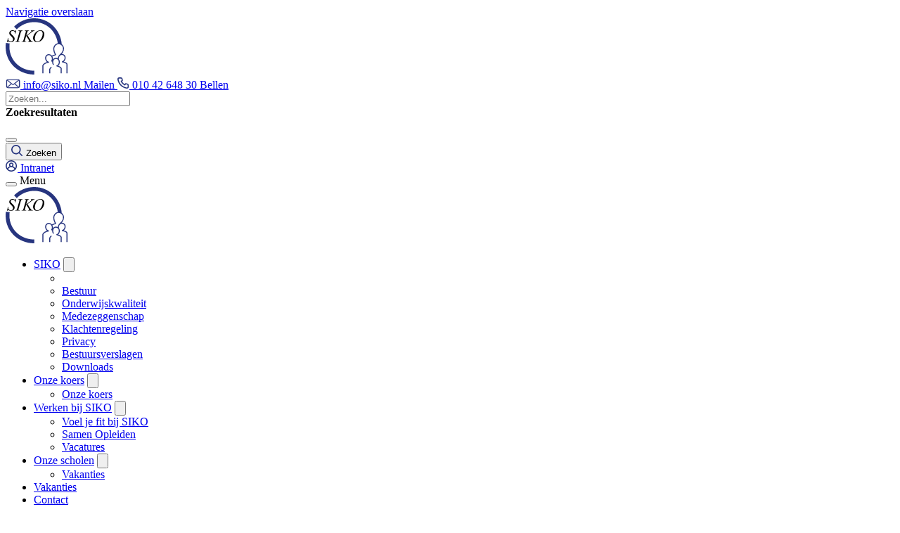

--- FILE ---
content_type: text/html; charset=UTF-8
request_url: https://www.siko.nl/Financi%C3%ABle-ondersteuning
body_size: 20457
content:
<!doctype html>
<html lang="nl" dir="ltr" prefix="og: http://ogp.me/ns#">
<head>

    <!--Required Meta Tags-->
    <meta charset="UTF-8">
    <meta name="viewport" content="width=device-width, initial-scale=1.0"/>

    <!--CSRF Token-->
    <meta name="csrf-token" content="pjEPBqRfJBDhRFgFEXAnrLC07L38snVoxq7xmP2N">

    <!--Google Snippets-->
    <title>Financiele ondersteuning | Siko</title>
    <meta name="description" content="">

    <!--Search Engine Crawlers & Indexing-->
            <meta name="robots" content="index,follow">
        <link rel="canonical" href="https://www.siko.nl/Financi%C3%ABle-ondersteuning">

    <!--Include Metadata for social sharing-->
    <meta name="creator" content="The MindOffice">

    <!--summary_large_image, summary, app, or player-->
    <meta name="twitter:card" content="summary_large_image">

    <meta property="og:locale" content="nl"><!--language code_COUNTRY CODE-->
    <meta property="og:locale:alternate" content="nl">
    <!--Repeat this line for every supported alternate language-->

    <!--Author Information-->
    <meta name="generator" content="Powered by Iris Content Management System, The MindOffice.">

    <!--Shared Content Type-->
    <meta property="og:type" content="website">
    <meta name="author" content="Siko">

    <!--Shared Content Title (No branding)-->
    <meta property="og:title" content="Financiele ondersteuning"><!--max. 55-70 characters-->
    <meta name="twitter:title" content="Financiele ondersteuning"><!--max. 70 characters-->

    <!--Shared Content Origin Site-->
    <meta property="og:url" content="https://www.siko.nl/Financi%C3%ABle-ondersteuning">
    <meta property="og:site_name" content="Siko">
    <meta name="twitter:site" content="">
    <!--@brandname - Official brand Twitter Account-->

    <!--Shared Content Description-->
    <meta property="og:description" content=""><!--max. 200 characters-->
    <meta name="twitter:description" content=""><!--max. 200 characters-->

    <!--Shared Content Image-->
    <meta property="og:image"
          content="https://siko.nl/slir/w1200-h630-c120x63"><!--required-->
    <!--max. 8 MB-->
    <meta property="og:image:secure_url"
          content="https://siko.nl/slir/w1200-h630-c120x63">
    <meta name="twitter:image" content="https://siko.nl/slir/w800">
    <!--JPG, PNG, WEBP or GIF. 1:1 for summary, 2:1 for summary_large_image-->

    <!--unclear how to get the following data-->
    <meta property="og:image:alt" content="">
    <meta name="twitter:image:alt" content=""><!--max. 420 characters-->
    <meta property="og:image:width" content="1200">
    <meta property="og:image:height" content="630">
    <meta property="og:image:type" content=""><!--MIME type-->

    <link rel="apple-touch-icon" href="https://www.siko.nl/favicons/apple-touch-icon.png" sizes="180x180">
    <link rel="icon" href="https://www.siko.nl/favicons/favicon.ico" type="image/x-icon" sizes="48x48">
    <link rel="icon" href="https://www.siko.nl/favicons/favicon.svg" type="image/svg+xml" sizes="any">
    <link rel="manifest" href="https://www.siko.nl/favicons/site.webmanifest">

    <!--Specify the color of Chrome tab bar on Android and certain shared links-->
    <meta name="theme-color" content="#FFFFFF">
    <meta name="color-scheme" content="normal">
    <meta name="view-transition" content="same-origin">

    <link rel="preconnect" href="https://fonts.googleapis.com">
    <link rel="preconnect" href="https://fonts.gstatic.com" crossorigin>

    <link rel="stylesheet" href="https://use.typekit.net/cle0wzr.css">

    
                                                                                                                                                                        

    <link rel="preload" as="style" href="https://www.siko.nl/build/assets/app-BaxDwDyH.css" /><link rel="modulepreload" href="https://www.siko.nl/build/assets/app-CbyIxf9g.js" /><link rel="stylesheet" href="https://www.siko.nl/build/assets/app-BaxDwDyH.css" /><script type="module" src="https://www.siko.nl/build/assets/app-CbyIxf9g.js"></script>    <!-- Google Tag Manager -->
    <script>(function(w,d,s,l,i){w[l]=w[l]||[];w[l].push({'gtm.start':
                new Date().getTime(),event:'gtm.js'});var f=d.getElementsByTagName(s)[0],
            j=d.createElement(s),dl=l!='dataLayer'?'&l='+l:'';j.async=true;j.src=
            'https://www.googletagmanager.com/gtm.js?id='+i+dl;f.parentNode.insertBefore(j,f);
        })(window,document,'script','dataLayer','GTM-W25Q543L');</script>
    <!-- End Google Tag Manager -->

    <script>
        document.addEventListener('DOMContentLoaded', function () {
            const markers = [{"lat":"51.9096092","lng":"4.3435281","popup":"\u003Cb\u003EAvonturijn\u003C\/b\u003E\u003Cbr\u003EVan Hogendorplaan 1027\u003Cbr\u003E3135 BK Vlaardingen"},{"lat":"51.9109571","lng":"4.3821435","popup":"\u003Cb\u003ESint Bernardus\u003C\/b\u003E\u003Cbr\u003EBosboomlaan 5\u003Cbr\u003E3116 JB Schiedam"},{"lat":"51.9203683","lng":"4.3904534","popup":"\u003Cb\u003EIKC Blink\u003C\/b\u003E\u003Cbr\u003EDe Wildestraat 38\u003Cbr\u003E3119 PM Schiedam"},{"lat":"51.9386845","lng":"4.3452928","popup":"\u003Cb\u003EDe Hoeksteen\u003C\/b\u003E\u003Cbr\u003EOlmendreef 100\u003Cbr\u003E3137 CR Vlaardingen"},{"lat":"51.9100713","lng":"4.3995607","popup":"\u003Cb\u003ESint Jozefschool\u003C\/b\u003E\u003Cbr\u003ENassaulaan 42\u003Cbr\u003E3116 EX Schiedam"},{"lat":"51.9162525","lng":"4.4068788","popup":"\u003Cb\u003EKaleidoscoop\u003C\/b\u003E\u003Cbr\u003EVan Swindensingel 66\u003Cbr\u003E3112 RK Schiedam"},{"lat":"51.9123618","lng":"4.3435031","popup":"\u003Cb\u003EIKC \u0027t Palet\u003C\/b\u003E\u003Cbr\u003EGedempte Biersloot 3D\u003Cbr\u003E3131 HJ Vlaardingen"},{"lat":"51.9316461","lng":"4.3559039","popup":"\u003Cb\u003E\u0027t Palet Holy\u003C\/b\u003E\u003Cbr\u003EKraanvogellaan 99-101\u003Cbr\u003E3136 JB Vlaardingen"},{"lat":"51.9423291","lng":"4.3657423","popup":"\u003Cb\u003ERegenboog\u003C\/b\u003E\u003Cbr\u003EWarmoezenierstraat 36\u003Cbr\u003E3123 EN Schiedam"},{"lat":"51.9370926","lng":"4.2304806","popup":"\u003Cb\u003EIKC Vindingrijk\u003C\/b\u003E\u003Cbr\u003EBurgemeester Wesselinkstraat 8\u003Cbr\u003E3145 SB Maassluis"},{"lat":"51.9429668","lng":"4.382782","popup":"\u003Cb\u003EDe Vlinder\u003C\/b\u003E\u003Cbr\u003EStockholm 3\u003Cbr\u003E3124 SG Schiedam"},{"lat":"51.9138247","lng":"4.3864247","popup":"\u003Cb\u003EDe Wieken\u003C\/b\u003E\u003Cbr\u003EWestfrankelandsestraat 152\u003Cbr\u003E3117 AZ Schiedam"},{"lat":"51.9066268","lng":"4.4067925","popup":"\u003Cb\u003ESint Willibrordus\u003C\/b\u003E\u003Cbr\u003EDwarsstraat 2\u003Cbr\u003E3114 LC Schiedam"}];
            initLeafletMap('map-scholen', markers);
        });
    </script>

    
    <style>
        @layer vendors, root, cms, base, icons, components, utilities, layout, grid, helpers, sections themes;
        @layer cms {

        }
    </style>

</head>
<body itemscope itemtype="https://schema.org/WebPage">
<!-- Google Tag Manager (noscript) -->
<noscript><iframe src="https://www.googletagmanager.com/ns.html?id=GTM-W25Q543L"
                  height="0" width="0" style="display:none;visibility:hidden"></iframe></noscript>
<!-- End Google Tag Manager (noscript)-->


<div class="page" id="app">

    <a href="#page-content" class="skip-navigation-link">Navigatie overslaan</a>

    <!--Page Header-->
    <header id="page-header" class="page-header" itemscope itemtype="https://schema.org/WPHeader">

        <a class="page-header__brand display-lg-none text-center py-16 mx-auto" href="/home"
           aria-label="Siko Homepagina">
            <svg xmlns="http://www.w3.org/2000/svg" width="88" height="80" viewBox="0 0 88 80" fill="none">
                <path
                    d="M1.98039 33.8866L3.315 27.8928H3.7216C3.6642 28.4717 3.64028 28.9548 3.64028 29.3327C3.64028 30.4186 3.98948 31.3083 4.68309 31.9876C5.3767 32.6716 6.28558 33.0112 7.40493 33.0112C8.44296 33.0112 9.23702 32.6907 9.77757 32.0545C10.3181 31.4135 10.586 30.6769 10.586 29.8445C10.586 29.304 10.4616 28.8113 10.2177 28.3664C9.84453 27.7063 8.84956 26.5487 7.22793 24.8888C6.44343 24.0947 5.93638 23.5016 5.71634 23.1141C5.35279 22.4731 5.16623 21.7938 5.16623 21.0906C5.16623 19.9617 5.58718 19.0002 6.42908 18.1966C7.27099 17.393 8.35207 16.9911 9.66754 16.9911C10.1124 16.9911 10.5334 17.0342 10.9304 17.1203C11.1744 17.1681 11.624 17.326 12.2746 17.5987C12.7338 17.7804 12.9873 17.8809 13.0352 17.8952C13.1452 17.9192 13.2696 17.9287 13.4035 17.9287C13.6331 17.9287 13.834 17.8713 14.0014 17.7517C14.1689 17.6321 14.365 17.3786 14.585 16.9911H15.0395L13.8005 22.3535H13.3939C13.4274 21.8751 13.4418 21.4925 13.4418 21.1959C13.4418 20.2344 13.126 19.4499 12.4898 18.8376C11.8536 18.2253 11.0165 17.9192 9.97847 17.9192C9.15092 17.9192 8.48122 18.1631 7.9646 18.6463C7.44798 19.1294 7.18967 19.6891 7.18967 20.3253C7.18967 20.8802 7.35231 21.4111 7.68237 21.9134C8.01244 22.4157 8.76824 23.2385 9.95934 24.3769C11.1457 25.5154 11.9158 26.4052 12.265 27.0462C12.6142 27.6872 12.7912 28.3664 12.7912 29.0887C12.7912 29.9067 12.5759 30.7008 12.1406 31.4662C11.7053 32.2315 11.0883 32.8247 10.2751 33.2456C9.46185 33.6666 8.58168 33.8771 7.62019 33.8771C7.14183 33.8771 6.69696 33.834 6.28558 33.7479C5.87419 33.6618 5.21406 33.4465 4.30997 33.1069C3.99904 32.9873 3.74073 32.9299 3.53504 32.9299C3.06625 32.9299 2.7027 33.2456 2.43961 33.8818H1.98517L1.98039 33.8866Z"
                    fill="black"></path>
                <path
                    d="M20.2296 33.0782L20.1005 33.5183H13.4513L13.6188 33.0782C14.2837 33.0639 14.7285 33.0065 14.939 32.9108C15.2882 32.7768 15.5465 32.5903 15.7139 32.3511C15.977 31.978 16.2449 31.3131 16.5224 30.3516L19.3351 20.6075C19.5743 19.7991 19.6939 19.1868 19.6939 18.7754C19.6939 18.5697 19.6412 18.3927 19.5408 18.2492C19.4355 18.1057 19.2825 17.9957 19.072 17.9239C18.8615 17.8522 18.4501 17.8091 17.8378 17.8091L17.9813 17.3691H24.2239L24.0947 17.8091C23.5877 17.7996 23.2098 17.857 22.961 17.9766C22.6022 18.1344 22.3296 18.364 22.143 18.6558C21.9565 18.9476 21.7173 19.603 21.4207 20.6075L18.6223 30.3516C18.3688 31.2509 18.2397 31.8201 18.2397 32.0689C18.2397 32.2698 18.2875 32.4372 18.3879 32.5759C18.4884 32.7147 18.6463 32.8199 18.8663 32.8964C19.0863 32.973 19.5408 33.0352 20.2296 33.083V33.0782Z"
                    fill="black"></path>
                <path
                    d="M31.1457 24.3339L35.1495 30.5142C35.8622 31.6097 36.4554 32.3128 36.9242 32.619C37.393 32.9251 38.01 33.0782 38.7706 33.0782L38.6415 33.5183H31.7579L31.8632 33.0782C32.4133 33.0208 32.8008 32.8917 33.0256 32.686C33.2504 32.4803 33.3652 32.2459 33.3652 31.9828C33.3652 31.7436 33.327 31.514 33.2456 31.2939C33.1834 31.1361 32.9538 30.7438 32.5568 30.1268L29.2801 24.994L27.6967 30.342C27.4336 31.1983 27.3045 31.7771 27.3045 32.0689C27.3045 32.3607 27.4145 32.5999 27.6393 32.7577C27.8594 32.9156 28.4095 33.0256 29.2849 33.0782L29.0935 33.5183H22.7075L22.8606 33.0782C23.4776 33.0639 23.8986 33.0065 24.1091 32.9108C24.4248 32.7673 24.6592 32.5855 24.8122 32.3607C25.0179 32.0354 25.2715 31.3609 25.5728 30.3372L28.419 20.5788C28.6343 19.8326 28.7395 19.2346 28.7395 18.7802C28.7395 18.4645 28.6391 18.2205 28.4382 18.0531C28.2373 17.8857 27.8402 17.8044 27.2519 17.8044H27.0127L27.1562 17.3643H33.2217L33.1021 17.8044C32.5999 17.7948 32.2267 17.8522 31.9828 17.9718C31.6431 18.1392 31.3896 18.3545 31.2318 18.6128C31.0739 18.8759 30.8395 19.5312 30.5286 20.5788L29.2801 24.7261L35.0203 20.4018C35.7809 19.8278 36.2832 19.3781 36.5224 19.0433C36.6659 18.8376 36.7376 18.651 36.7376 18.4836C36.7376 18.3401 36.6659 18.2014 36.5176 18.0674C36.3693 17.9335 36.1445 17.8474 35.8431 17.8044L35.9627 17.3643H41.1337L41.0285 17.8044C40.464 17.9 39.9904 18.0244 39.603 18.1775C39.2155 18.3305 38.8232 18.5458 38.4166 18.8137C38.2971 18.895 37.5221 19.4786 36.0918 20.5788L31.1504 24.3291L31.1457 24.3339Z"
                    fill="black"></path>
                <path
                    d="M49.6149 16.9959C50.6864 16.9959 51.6336 17.2303 52.4611 17.6943C53.2887 18.1583 53.9345 18.8472 54.4033 19.756C54.872 20.6649 55.1064 21.6073 55.1064 22.5831C55.1064 24.3148 54.6042 26.1325 53.5996 28.0316C52.5951 29.9354 51.2844 31.3848 49.6628 32.3846C48.0411 33.3844 46.3669 33.8866 44.6353 33.8866C43.3867 33.8866 42.3439 33.6092 41.5068 33.0591C40.6697 32.509 40.0478 31.7771 39.6508 30.873C39.249 29.9689 39.0481 29.0887 39.0481 28.242C39.0481 26.7352 39.4116 25.2428 40.1387 23.7694C40.8658 22.2961 41.7316 21.0667 42.741 20.0765C43.7503 19.0863 44.8266 18.3258 45.9699 17.7948C47.1131 17.2638 48.3281 16.9959 49.6149 16.9959ZM49.2083 17.7565C48.4143 17.7565 47.6393 17.9526 46.8787 18.3449C46.1181 18.7371 45.3671 19.3829 44.6209 20.2727C43.8747 21.1672 43.205 22.3344 42.607 23.779C41.8751 25.5585 41.5116 27.2375 41.5116 28.8161C41.5116 29.945 41.8034 30.9447 42.3822 31.8106C42.961 32.6812 43.8507 33.1165 45.0514 33.1165C45.7737 33.1165 46.4817 32.9395 47.1801 32.5807C47.8737 32.222 48.6008 31.6097 49.3518 30.7486C50.299 29.6628 51.093 28.2708 51.734 26.5869C52.375 24.9031 52.7003 23.3246 52.7003 21.8656C52.7003 20.7845 52.4085 19.8326 51.8297 19.0002C51.2509 18.1727 50.3755 17.7565 49.2083 17.7565Z"
                    fill="black"></path>
                <path
                    d="M5.42454 40.6793C5.42454 39.0194 5.53934 37.3978 5.75939 35.8048L0.392251 34.9964C0.133939 36.8476 0 38.7563 0 40.6793C0 63.1476 18.211 80 40.6793 80V74.5755C21.2102 74.5755 5.42454 60.1483 5.42454 40.6745V40.6793Z"
                    fill="#27357F"></path>
                <path
                    d="M82.6836 61.6121C83.7407 60.7797 84.5826 59.5743 85.0275 58.1823C86.0607 54.9486 84.6065 51.9015 81.5738 50.9304C80.9519 50.7343 80.3348 50.653 79.7369 50.6721C81.148 49.2609 82.7553 47.0605 83.0136 43.5446C83.1619 41.5403 82.4109 39.4882 80.9519 37.9192C80.6027 37.546 80.2248 37.2112 79.823 36.9146C77.9622 16.2162 61.8751 0 40.6793 0C29.5145 0 19.4021 4.49653 12.0497 11.7771L15.757 15.7426C22.1382 9.36618 30.9495 5.42454 40.6793 5.42454C58.3975 5.42454 71.734 18.5027 74.1976 35.5274C72.729 35.7857 71.3513 36.5128 70.2224 37.6417C68.6678 39.2011 67.7828 41.3346 67.7924 43.4968C67.8067 47.1514 69.2561 50.0598 70.055 51.3848L65.6876 53.1069C64.2956 51.4231 62.1382 50.6195 60.0096 51.2078C57.0772 52.0163 55.5513 55.1304 56.4697 58.4453C56.905 60.0144 57.8043 61.3442 58.9715 62.2148C56.7328 62.8606 53.2982 64.2717 52.2602 67.0414C52.2315 67.1227 52.2124 67.2088 52.2124 67.2949V78.3449H53.6474V67.4336C55.0012 64.1856 61.1289 63.1858 61.1911 63.1763C61.5259 63.1237 61.7795 62.8414 61.7986 62.5066C61.8177 62.1717 61.5929 61.8608 61.2676 61.7747C59.7034 61.3585 58.364 59.9043 57.857 58.0674C57.149 55.4987 58.2157 53.1978 60.397 52.5951C62.6501 51.9732 64.8792 53.4083 65.5776 55.9388C66.0081 57.5078 65.7881 59.1533 64.9797 60.3348C64.8122 60.5836 64.7788 60.8802 64.8888 61.1433C65.0993 61.636 65.6494 61.7269 66.1373 61.8082C66.1755 61.813 66.2138 61.8225 66.2521 61.8273C66.2425 61.9804 66.233 62.1335 66.233 62.2913C66.233 63.8699 66.7257 65.3815 67.6202 66.5535L68.7587 65.6828C68.0555 64.7596 67.668 63.5542 67.668 62.2913C67.668 59.5982 69.2561 57.7183 71.5331 57.7183C73.8101 57.7183 75.6805 59.6843 75.6805 62.2913C75.6805 64.5731 74.3745 66.6013 72.5759 67.1131C72.2602 67.204 72.045 67.5006 72.0545 67.8307C72.0689 68.1607 72.3033 68.4382 72.6286 68.5051C74.5037 68.8878 78.3736 70.2033 78.3736 71.8297V78.3449H79.8086V71.8297C79.8086 69.5719 76.795 68.2325 74.7333 67.5819C76.1923 66.4243 77.1155 64.4678 77.1155 62.2913C77.1155 60.7223 76.5798 59.3207 75.6948 58.2588L75.7522 57.6274C75.7522 57.5891 75.7522 57.5508 75.7522 57.5078C75.6996 56.7759 75.7905 56.0344 76.0249 55.3073C76.8189 52.8295 78.9189 51.5905 81.1337 52.2985C83.3724 53.016 84.4343 55.3073 83.6546 57.747C83.1141 59.4451 81.8608 60.7797 80.3875 61.2341C80.067 61.3346 79.8565 61.6408 79.8852 61.9756C79.9139 62.3105 80.1674 62.5831 80.4975 62.6309C82.4539 62.9084 86.4865 64.023 86.4865 65.6876V78.3401H87.9215V65.6876C87.9215 63.3676 84.8362 62.1669 82.6788 61.6121H82.6836ZM74.6616 54.872C74.4319 55.5944 74.3171 56.331 74.3124 57.0629C73.4992 56.5702 72.552 56.2832 71.5331 56.2832C69.5958 56.2832 67.9981 57.2877 67.0796 58.9046C67.2949 57.8331 67.2662 56.6754 66.9553 55.5561C66.8357 55.1256 66.6778 54.719 66.4865 54.3363L71.3992 52.3989C71.6049 52.3176 71.7627 52.1406 71.8249 51.9254C71.8871 51.7101 71.8441 51.4805 71.7101 51.2987C71.6862 51.2652 69.2418 47.9359 69.2275 43.4872C69.2179 41.7029 69.9546 39.9378 71.2365 38.651C72.3989 37.4839 73.8771 36.8429 75.403 36.8429C77.0485 36.8429 78.6845 37.5891 79.8995 38.895C81.0906 40.177 81.7029 41.8321 81.5834 43.4394C81.282 47.5484 79.005 49.481 77.503 50.763C76.9098 51.2652 75.2117 53.1595 74.6663 54.8673L74.6616 54.872Z"
                    fill="#27357F"></path>
                <path
                    d="M62.0617 72.5616C62.0426 72.6286 62.033 72.7003 62.033 72.7721V78.3449H63.4681V72.8917C63.6116 72.4946 64.243 70.9256 65.5872 70.0742L64.8218 68.8591C62.8271 70.122 62.0952 72.4611 62.0617 72.5616Z"
                    fill="#27357F"></path>
            </svg>
        </a>

        <div class="fluid">

            <div class="page-header__top">


                <a href="mailto:info@siko.nl" class="display-flex align-items-center flex-col flex-lg-row g-8 page-header__top-item">
                    <svg xmlns="http://www.w3.org/2000/svg" width="21" height="14" viewBox="0 0 21 14" fill="none">
                        <path d="M17.7441 0.875C18.3448 0.875013 18.8959 1.05792 19.3174 1.36133C19.3329 1.371 19.35 1.38245 19.3662 1.39551C19.372 1.40015 19.3765 1.40496 19.3789 1.40723C19.3803 1.40856 19.3811 1.40848 19.3818 1.40918L19.4248 1.44727C19.4693 1.48358 19.5127 1.52037 19.5537 1.55957L19.6348 1.62988H19.6221C19.9332 1.95675 20.1249 2.36816 20.125 2.82129V11.1777C20.125 11.7413 19.8313 12.2437 19.376 12.5947C19.3728 12.5976 19.3691 12.6013 19.3652 12.6045L19.3643 12.6055C19.353 12.6143 19.3387 12.6224 19.3242 12.6318L19.3252 12.6328C18.9031 12.9399 18.3484 13.1249 17.7441 13.125H3.25586C2.65418 13.1249 2.10232 12.941 1.68066 12.6367C1.66666 12.6277 1.6506 12.6173 1.63477 12.6045C1.63042 12.601 1.62665 12.5971 1.62402 12.5947L1.46094 12.4561C1.09963 12.1173 0.875 11.6709 0.875 11.1777V2.82129C0.875105 2.2579 1.16871 1.75571 1.62402 1.40527C1.62722 1.40241 1.63086 1.39866 1.63477 1.39551L1.63574 1.39453C1.64726 1.38551 1.66032 1.37566 1.6748 1.36621C2.09728 1.05941 2.65242 0.875 3.25684 0.875H17.7441ZM11.8682 8.20215C11.5006 8.50253 11.0136 8.66504 10.5 8.66504C9.98635 8.66504 9.49972 8.5025 9.13184 8.20215L8.45703 7.65137L2.94336 12.1533C3.04355 12.1735 3.14856 12.1855 3.25684 12.1855H17.7432C17.8511 12.1855 17.9558 12.1734 18.0557 12.1533L12.542 7.65137L11.8682 8.20215ZM2.0752 2.44043C2.01314 2.559 1.97954 2.68764 1.97949 2.82129V11.1777C1.97949 11.3118 2.01221 11.4412 2.07422 11.5596L7.65918 7L2.0752 2.44043ZM13.3398 7L18.9248 11.5596C18.987 11.4408 19.0205 11.3116 19.0205 11.1777V2.82129C19.0205 2.68697 18.9871 2.55803 18.9248 2.43945L13.3398 7ZM3.25684 1.81445C3.14893 1.81445 3.04422 1.82561 2.94434 1.8457L8.83691 6.65625H8.83789V6.65723H8.83887L8.83984 6.6582C8.84001 6.65834 8.84162 6.65913 8.84277 6.66016L8.84766 6.66504L9.89844 7.52246H9.89941C10.056 7.65058 10.2688 7.72459 10.501 7.72461C10.7332 7.72461 10.9468 7.65138 11.1035 7.52344L12.1631 6.6582V6.65723L18.0566 1.8457C18.0011 1.83451 17.944 1.82645 17.8857 1.82129L17.7441 1.81445H3.25684Z" fill="#27357F" stroke="#27357F" stroke-width="0.25"></path>
                    </svg>
                    <span class="display-none display-lg-inline">info@siko.nl</span>
                    <span class="display-lg-none">Mailen</span>
                </a>

                <a href="tel:0104264830" class="display-flex align-items-center flex-col flex-lg-row g-8 page-header__top-item">
                    <svg xmlns="http://www.w3.org/2000/svg" width="17" height="16" viewBox="0 0 17 16" fill="none">
                        <path
                            d="M14.0577 8.82548C13.8805 8.82548 13.6953 8.76911 13.5182 8.72885C13.1594 8.6498 12.8069 8.54484 12.4633 8.41481C12.0898 8.27892 11.6792 8.28598 11.3105 8.43463C10.9419 8.58328 10.6412 8.86303 10.4664 9.22004L10.2892 9.58239C9.50496 9.1461 8.78428 8.60423 8.14736 7.97194C7.51508 7.33503 6.97321 6.61434 6.53692 5.83006L6.87511 5.60459C7.23212 5.42979 7.51187 5.12914 7.66052 4.76047C7.80917 4.39181 7.81623 3.9812 7.68033 3.60765C7.55248 3.26335 7.44757 2.91097 7.3663 2.55281C7.32604 2.37566 7.29383 2.19046 7.26967 2.00526C7.17189 1.43807 6.87481 0.924441 6.43193 0.556856C5.98906 0.18927 5.42949 -0.00811167 4.85401 0.000255499H2.43834C2.09132 -0.00300286 1.74767 0.0685491 1.43078 0.21004C1.11389 0.351531 0.831211 0.559639 0.601981 0.820198C0.372751 1.08076 0.202353 1.38765 0.102388 1.71998C0.00242266 2.05231 -0.0247633 2.40228 0.0226808 2.74606C0.451653 6.11944 1.99227 9.25376 4.40119 11.6539C6.81011 14.0541 9.95002 15.5833 13.3249 16H13.6309C14.2247 16.0009 14.798 15.783 15.2414 15.388C15.4961 15.1602 15.6996 14.8809 15.8384 14.5686C15.9772 14.2563 16.0482 13.918 16.0466 13.5763V11.1606C16.0367 10.6013 15.833 10.0627 15.4703 9.63687C15.1076 9.211 14.6083 8.92422 14.0577 8.82548ZM14.4603 13.6568C14.4601 13.7711 14.4357 13.8841 14.3885 13.9882C14.3412 14.0924 14.2724 14.1853 14.1865 14.2607C14.0965 14.3384 13.9913 14.3964 13.8776 14.4311C13.7639 14.4658 13.6442 14.4763 13.5262 14.462C10.5106 14.0754 7.70951 12.6958 5.56479 10.5408C3.42007 8.3859 2.05378 5.57829 1.68144 2.56086C1.66862 2.44291 1.67985 2.32358 1.71445 2.2101C1.74905 2.09661 1.8063 1.99132 1.88274 1.90058C1.9582 1.81469 2.05108 1.74585 2.15521 1.69864C2.25934 1.65144 2.37233 1.62695 2.48666 1.6268H4.90232C5.08957 1.62264 5.27242 1.68388 5.41939 1.79998C5.56636 1.91609 5.66825 2.0798 5.70754 2.26293C5.73975 2.48302 5.78001 2.70043 5.82832 2.91516C5.92134 3.33962 6.04514 3.75676 6.19873 4.16325L5.07142 4.68664C4.97503 4.73087 4.88833 4.79369 4.81629 4.87152C4.74425 4.94934 4.68829 5.04063 4.65163 5.14014C4.61497 5.23965 4.59833 5.34542 4.60265 5.45138C4.60698 5.55734 4.6322 5.6614 4.67686 5.75759C5.83573 8.23989 7.83111 10.2353 10.3134 11.3941C10.5094 11.4747 10.7293 11.4747 10.9254 11.3941C11.0258 11.3582 11.1181 11.3027 11.1969 11.2308C11.2757 11.1589 11.3394 11.0721 11.3843 10.9754L11.8836 9.84811C12.2999 9.99698 12.7247 10.1207 13.1558 10.2185C13.3706 10.2668 13.588 10.3071 13.8081 10.3393C13.9912 10.3786 14.1549 10.4805 14.271 10.6274C14.3871 10.7744 14.4484 10.9573 14.4442 11.1445L14.4603 13.6568Z"
                            fill="#27357F"/>
                    </svg>
                    <span class="display-none display-lg-inline">010 42 648 30</span>
                    <span class="display-lg-none">Bellen</span>
                </a>

                <div role="search" class="bg-white page-header__search display-flex align-items-center g-16">
                    <div class="tmo-search__dialog" id="zoekveld" data-disclosure-content data-animate="fadeToggle" data-close-on-click-outside="true">
                        <form method="get" action="/searchpage/" rel="search" autocomplete="on" name="search-website"
                              class="tmo-search dropdown js-dropdown js-combobox">
                            <input class="form-control pe-32 tmo-search__input js-dropdown-control" id="search-input"
                                   aria-autocomplete="list" data-disclosure-control="input"
                                   aria-controls="search-expanded" type="search" placeholder="Zoeken..." name="q"
                                   autocomplete="off" required aria-label="Zoeken door SIKO" role="combobox">
                            <div class="dropdown__list js-dropdown-list" id="search-expanded" aria-label="Suggesties"
                                 data-disclosure-content="closed" data-close-on-click-outside="true"
                                 style="--_dropdown-background: var(--clr-light);">
                                <b id="results-caption" class="tmo-search__label fs-16">Zoekresultaten</b>
                                <ol id="search-results" class="tmo-search__results" role="listbox"
                                    aria-labelledby="results-caption">

                                </ol>
                            </div>
                            <button type="button" class="btn-close" data-disclosure-control aria-controls="zoekveld"
                                    aria-label="zoekfunctie sluiten"><span></span></button>
                        </form>
                    </div>
                    <button type="button" data-disclosure-control aria-controls="zoekveld"
                            class="display-flex align-items-center flex-col flex-lg-row g-8 page-header__top-item px-0">
                        <svg xmlns="http://www.w3.org/2000/svg" width="17" height="16" viewBox="0 0 17 16" fill="none">
                            <path fill-rule="evenodd" clip-rule="evenodd"
                                  d="M10.9145 12.0588C9.77376 12.9456 8.34028 13.4737 6.78347 13.4737C3.06282 13.4737 0.0466309 10.4575 0.0466309 6.73684C0.0466309 3.01619 3.06282 0 6.78347 0C10.5041 0 13.5203 3.01619 13.5203 6.73684C13.5203 8.29365 12.9922 9.72712 12.1055 10.8679L15.8 14.5624C16.1288 14.8913 16.1288 15.4245 15.8 15.7534C15.4711 16.0822 14.9379 16.0822 14.6091 15.7534L10.9145 12.0588ZM11.8361 6.73684C11.8361 9.52733 9.57396 11.7895 6.78347 11.7895C3.99298 11.7895 1.73084 9.52733 1.73084 6.73684C1.73084 3.94635 3.99298 1.68421 6.78347 1.68421C9.57396 1.68421 11.8361 3.94635 11.8361 6.73684Z"
                                  fill="#27357F"/>
                        </svg>
                        Zoeken
                    </button>
                </div>

                <a href="https://sikonl.sharepoint.com/sites/Intranet" target="_blank" class="page-header__top-item display-flex align-items-center flex-col flex-lg-row g-8">
                    <svg xmlns="http://www.w3.org/2000/svg" width="17" height="16" viewBox="0 0 17 16" fill="none">
                        <path
                            d="M8.0397 0C6.48647 0.00295108 4.96763 0.457522 3.66816 1.30834C2.3687 2.15916 1.34469 3.36951 0.720885 4.79197C0.097077 6.21442 -0.0996147 7.78758 0.154768 9.31984C0.409151 10.8521 1.10363 12.2773 2.15361 13.4219C2.90353 14.2348 3.81368 14.8835 4.82673 15.3272C5.83977 15.7709 6.93374 16 8.0397 16C9.14565 16 10.2396 15.7709 11.2527 15.3272C12.2657 14.8835 13.1759 14.2348 13.9258 13.4219C14.9758 12.2773 15.6702 10.8521 15.9246 9.31984C16.179 7.78758 15.9823 6.21442 15.3585 4.79197C14.7347 3.36951 13.7107 2.15916 12.4112 1.30834C11.1118 0.457522 9.59292 0.00295108 8.0397 0ZM8.0397 14.4149C6.38075 14.4124 4.78747 13.7665 3.5951 12.613C3.95711 11.7318 4.57294 10.978 5.36433 10.4475C6.15573 9.91703 7.08696 9.6338 8.0397 9.6338C8.99243 9.6338 9.92367 9.91703 10.7151 10.4475C11.5065 10.978 12.1223 11.7318 12.4843 12.613C11.2919 13.7665 9.69864 14.4124 8.0397 14.4149ZM6.43804 6.40662C6.43804 6.08984 6.53198 5.78018 6.70797 5.51679C6.88396 5.2534 7.13411 5.04811 7.42677 4.92689C7.71943 4.80566 8.04147 4.77394 8.35216 4.83574C8.66286 4.89754 8.94824 5.05009 9.17224 5.27408C9.39623 5.49808 9.54878 5.78346 9.61058 6.09415C9.67238 6.40485 9.64066 6.72688 9.51943 7.01955C9.39821 7.31221 9.19292 7.56236 8.92953 7.73835C8.66614 7.91434 8.35647 8.00828 8.0397 8.00828C7.61491 8.00828 7.20752 7.83953 6.90716 7.53916C6.60679 7.23879 6.43804 6.83141 6.43804 6.40662ZM13.5734 11.2116C12.8579 9.98773 11.7567 9.03576 10.4422 8.50479C10.8499 8.04244 11.1156 7.47225 11.2073 6.86264C11.2991 6.25304 11.213 5.62991 10.9593 5.06804C10.7057 4.50616 10.2953 4.02941 9.77742 3.69499C9.25954 3.36057 8.65617 3.18269 8.0397 3.18269C7.42323 3.18269 6.81985 3.36057 6.30198 3.69499C5.7841 4.02941 5.37372 4.50616 5.12008 5.06804C4.86644 5.62991 4.78032 6.25304 4.87205 6.86264C4.96378 7.47225 5.22946 8.04244 5.63721 8.50479C4.32273 9.03576 3.22149 9.98773 2.50598 11.2116C1.93574 10.2403 1.63445 9.13461 1.63308 8.00828C1.63308 6.30914 2.30806 4.67959 3.50953 3.47811C4.71101 2.27664 6.34056 1.60166 8.0397 1.60166C9.73884 1.60166 11.3684 2.27664 12.5699 3.47811C13.7713 4.67959 14.4463 6.30914 14.4463 8.00828C14.4449 9.13461 14.1437 10.2403 13.5734 11.2116Z"
                            fill="#27357F"/>
                    </svg>
                    Intranet
                </a>

                <div
                    class="display-flex display-lg-none align-items-center flex-col flex-lg-row g-8 page-header__top-item">
                    <button type="button" class="navigation-toggler js-navigation-toggler flex-col"
                            aria-controls="offcanvas-menu" data-disclosure-control aria-label="Navigatiemenu openen">
                        <span></span>
                    </button>
                    <span class="clr-light fs-12 fw-500">Menu</span>
                </div>

            </div>

        </div>

        <div class="page-header__main">
            <a class="page-header__brand" href="/home"
               aria-label="Siko Homepagina">
                <svg xmlns="http://www.w3.org/2000/svg" width="88" height="80" viewBox="0 0 88 80" fill="none">
                    <path
                        d="M1.98039 33.8866L3.315 27.8928H3.7216C3.6642 28.4717 3.64028 28.9548 3.64028 29.3327C3.64028 30.4186 3.98948 31.3083 4.68309 31.9876C5.3767 32.6716 6.28558 33.0112 7.40493 33.0112C8.44296 33.0112 9.23702 32.6907 9.77757 32.0545C10.3181 31.4135 10.586 30.6769 10.586 29.8445C10.586 29.304 10.4616 28.8113 10.2177 28.3664C9.84453 27.7063 8.84956 26.5487 7.22793 24.8888C6.44343 24.0947 5.93638 23.5016 5.71634 23.1141C5.35279 22.4731 5.16623 21.7938 5.16623 21.0906C5.16623 19.9617 5.58718 19.0002 6.42908 18.1966C7.27099 17.393 8.35207 16.9911 9.66754 16.9911C10.1124 16.9911 10.5334 17.0342 10.9304 17.1203C11.1744 17.1681 11.624 17.326 12.2746 17.5987C12.7338 17.7804 12.9873 17.8809 13.0352 17.8952C13.1452 17.9192 13.2696 17.9287 13.4035 17.9287C13.6331 17.9287 13.834 17.8713 14.0014 17.7517C14.1689 17.6321 14.365 17.3786 14.585 16.9911H15.0395L13.8005 22.3535H13.3939C13.4274 21.8751 13.4418 21.4925 13.4418 21.1959C13.4418 20.2344 13.126 19.4499 12.4898 18.8376C11.8536 18.2253 11.0165 17.9192 9.97847 17.9192C9.15092 17.9192 8.48122 18.1631 7.9646 18.6463C7.44798 19.1294 7.18967 19.6891 7.18967 20.3253C7.18967 20.8802 7.35231 21.4111 7.68237 21.9134C8.01244 22.4157 8.76824 23.2385 9.95934 24.3769C11.1457 25.5154 11.9158 26.4052 12.265 27.0462C12.6142 27.6872 12.7912 28.3664 12.7912 29.0887C12.7912 29.9067 12.5759 30.7008 12.1406 31.4662C11.7053 32.2315 11.0883 32.8247 10.2751 33.2456C9.46185 33.6666 8.58168 33.8771 7.62019 33.8771C7.14183 33.8771 6.69696 33.834 6.28558 33.7479C5.87419 33.6618 5.21406 33.4465 4.30997 33.1069C3.99904 32.9873 3.74073 32.9299 3.53504 32.9299C3.06625 32.9299 2.7027 33.2456 2.43961 33.8818H1.98517L1.98039 33.8866Z"
                        fill="black"/>
                    <path
                        d="M20.2296 33.0782L20.1005 33.5183H13.4513L13.6188 33.0782C14.2837 33.0639 14.7285 33.0065 14.939 32.9108C15.2882 32.7768 15.5465 32.5903 15.7139 32.3511C15.977 31.978 16.2449 31.3131 16.5224 30.3516L19.3351 20.6075C19.5743 19.7991 19.6939 19.1868 19.6939 18.7754C19.6939 18.5697 19.6412 18.3927 19.5408 18.2492C19.4355 18.1057 19.2825 17.9957 19.072 17.9239C18.8615 17.8522 18.4501 17.8091 17.8378 17.8091L17.9813 17.3691H24.2239L24.0947 17.8091C23.5877 17.7996 23.2098 17.857 22.961 17.9766C22.6022 18.1344 22.3296 18.364 22.143 18.6558C21.9565 18.9476 21.7173 19.603 21.4207 20.6075L18.6223 30.3516C18.3688 31.2509 18.2397 31.8201 18.2397 32.0689C18.2397 32.2698 18.2875 32.4372 18.3879 32.5759C18.4884 32.7147 18.6463 32.8199 18.8663 32.8964C19.0863 32.973 19.5408 33.0352 20.2296 33.083V33.0782Z"
                        fill="black"/>
                    <path
                        d="M31.1457 24.3339L35.1495 30.5142C35.8622 31.6097 36.4554 32.3128 36.9242 32.619C37.393 32.9251 38.01 33.0782 38.7706 33.0782L38.6415 33.5183H31.7579L31.8632 33.0782C32.4133 33.0208 32.8008 32.8917 33.0256 32.686C33.2504 32.4803 33.3652 32.2459 33.3652 31.9828C33.3652 31.7436 33.327 31.514 33.2456 31.2939C33.1834 31.1361 32.9538 30.7438 32.5568 30.1268L29.2801 24.994L27.6967 30.342C27.4336 31.1983 27.3045 31.7771 27.3045 32.0689C27.3045 32.3607 27.4145 32.5999 27.6393 32.7577C27.8594 32.9156 28.4095 33.0256 29.2849 33.0782L29.0935 33.5183H22.7075L22.8606 33.0782C23.4776 33.0639 23.8986 33.0065 24.1091 32.9108C24.4248 32.7673 24.6592 32.5855 24.8122 32.3607C25.0179 32.0354 25.2715 31.3609 25.5728 30.3372L28.419 20.5788C28.6343 19.8326 28.7395 19.2346 28.7395 18.7802C28.7395 18.4645 28.6391 18.2205 28.4382 18.0531C28.2373 17.8857 27.8402 17.8044 27.2519 17.8044H27.0127L27.1562 17.3643H33.2217L33.1021 17.8044C32.5999 17.7948 32.2267 17.8522 31.9828 17.9718C31.6431 18.1392 31.3896 18.3545 31.2318 18.6128C31.0739 18.8759 30.8395 19.5312 30.5286 20.5788L29.2801 24.7261L35.0203 20.4018C35.7809 19.8278 36.2832 19.3781 36.5224 19.0433C36.6659 18.8376 36.7376 18.651 36.7376 18.4836C36.7376 18.3401 36.6659 18.2014 36.5176 18.0674C36.3693 17.9335 36.1445 17.8474 35.8431 17.8044L35.9627 17.3643H41.1337L41.0285 17.8044C40.464 17.9 39.9904 18.0244 39.603 18.1775C39.2155 18.3305 38.8232 18.5458 38.4166 18.8137C38.2971 18.895 37.5221 19.4786 36.0918 20.5788L31.1504 24.3291L31.1457 24.3339Z"
                        fill="black"/>
                    <path
                        d="M49.6149 16.9959C50.6864 16.9959 51.6336 17.2303 52.4611 17.6943C53.2887 18.1583 53.9345 18.8472 54.4033 19.756C54.872 20.6649 55.1064 21.6073 55.1064 22.5831C55.1064 24.3148 54.6042 26.1325 53.5996 28.0316C52.5951 29.9354 51.2844 31.3848 49.6628 32.3846C48.0411 33.3844 46.3669 33.8866 44.6353 33.8866C43.3867 33.8866 42.3439 33.6092 41.5068 33.0591C40.6697 32.509 40.0478 31.7771 39.6508 30.873C39.249 29.9689 39.0481 29.0887 39.0481 28.242C39.0481 26.7352 39.4116 25.2428 40.1387 23.7694C40.8658 22.2961 41.7316 21.0667 42.741 20.0765C43.7503 19.0863 44.8266 18.3258 45.9699 17.7948C47.1131 17.2638 48.3281 16.9959 49.6149 16.9959ZM49.2083 17.7565C48.4143 17.7565 47.6393 17.9526 46.8787 18.3449C46.1181 18.7371 45.3671 19.3829 44.6209 20.2727C43.8747 21.1672 43.205 22.3344 42.607 23.779C41.8751 25.5585 41.5116 27.2375 41.5116 28.8161C41.5116 29.945 41.8034 30.9447 42.3822 31.8106C42.961 32.6812 43.8507 33.1165 45.0514 33.1165C45.7737 33.1165 46.4817 32.9395 47.1801 32.5807C47.8737 32.222 48.6008 31.6097 49.3518 30.7486C50.299 29.6628 51.093 28.2708 51.734 26.5869C52.375 24.9031 52.7003 23.3246 52.7003 21.8656C52.7003 20.7845 52.4085 19.8326 51.8297 19.0002C51.2509 18.1727 50.3755 17.7565 49.2083 17.7565Z"
                        fill="black"/>
                    <path
                        d="M5.42454 40.6793C5.42454 39.0194 5.53934 37.3978 5.75939 35.8048L0.392251 34.9964C0.133939 36.8476 0 38.7563 0 40.6793C0 63.1476 18.211 80 40.6793 80V74.5755C21.2102 74.5755 5.42454 60.1483 5.42454 40.6745V40.6793Z"
                        fill="#27357F"/>
                    <path
                        d="M82.6836 61.6121C83.7407 60.7797 84.5826 59.5743 85.0275 58.1823C86.0607 54.9486 84.6065 51.9015 81.5738 50.9304C80.9519 50.7343 80.3348 50.653 79.7369 50.6721C81.148 49.2609 82.7553 47.0605 83.0136 43.5446C83.1619 41.5403 82.4109 39.4882 80.9519 37.9192C80.6027 37.546 80.2248 37.2112 79.823 36.9146C77.9622 16.2162 61.8751 0 40.6793 0C29.5145 0 19.4021 4.49653 12.0497 11.7771L15.757 15.7426C22.1382 9.36618 30.9495 5.42454 40.6793 5.42454C58.3975 5.42454 71.734 18.5027 74.1976 35.5274C72.729 35.7857 71.3513 36.5128 70.2224 37.6417C68.6678 39.2011 67.7828 41.3346 67.7924 43.4968C67.8067 47.1514 69.2561 50.0598 70.055 51.3848L65.6876 53.1069C64.2956 51.4231 62.1382 50.6195 60.0096 51.2078C57.0772 52.0163 55.5513 55.1304 56.4697 58.4453C56.905 60.0144 57.8043 61.3442 58.9715 62.2148C56.7328 62.8606 53.2982 64.2717 52.2602 67.0414C52.2315 67.1227 52.2124 67.2088 52.2124 67.2949V78.3449H53.6474V67.4336C55.0012 64.1856 61.1289 63.1858 61.1911 63.1763C61.5259 63.1237 61.7795 62.8414 61.7986 62.5066C61.8177 62.1717 61.5929 61.8608 61.2676 61.7747C59.7034 61.3585 58.364 59.9043 57.857 58.0674C57.149 55.4987 58.2157 53.1978 60.397 52.5951C62.6501 51.9732 64.8792 53.4083 65.5776 55.9388C66.0081 57.5078 65.7881 59.1533 64.9797 60.3348C64.8122 60.5836 64.7788 60.8802 64.8888 61.1433C65.0993 61.636 65.6494 61.7269 66.1373 61.8082C66.1755 61.813 66.2138 61.8225 66.2521 61.8273C66.2425 61.9804 66.233 62.1335 66.233 62.2913C66.233 63.8699 66.7257 65.3815 67.6202 66.5535L68.7587 65.6828C68.0555 64.7596 67.668 63.5542 67.668 62.2913C67.668 59.5982 69.2561 57.7183 71.5331 57.7183C73.8101 57.7183 75.6805 59.6843 75.6805 62.2913C75.6805 64.5731 74.3745 66.6013 72.5759 67.1131C72.2602 67.204 72.045 67.5006 72.0545 67.8307C72.0689 68.1607 72.3033 68.4382 72.6286 68.5051C74.5037 68.8878 78.3736 70.2033 78.3736 71.8297V78.3449H79.8086V71.8297C79.8086 69.5719 76.795 68.2325 74.7333 67.5819C76.1923 66.4243 77.1155 64.4678 77.1155 62.2913C77.1155 60.7223 76.5798 59.3207 75.6948 58.2588L75.7522 57.6274C75.7522 57.5891 75.7522 57.5508 75.7522 57.5078C75.6996 56.7759 75.7905 56.0344 76.0249 55.3073C76.8189 52.8295 78.9189 51.5905 81.1337 52.2985C83.3724 53.016 84.4343 55.3073 83.6546 57.747C83.1141 59.4451 81.8608 60.7797 80.3875 61.2341C80.067 61.3346 79.8565 61.6408 79.8852 61.9756C79.9139 62.3105 80.1674 62.5831 80.4975 62.6309C82.4539 62.9084 86.4865 64.023 86.4865 65.6876V78.3401H87.9215V65.6876C87.9215 63.3676 84.8362 62.1669 82.6788 61.6121H82.6836ZM74.6616 54.872C74.4319 55.5944 74.3171 56.331 74.3124 57.0629C73.4992 56.5702 72.552 56.2832 71.5331 56.2832C69.5958 56.2832 67.9981 57.2877 67.0796 58.9046C67.2949 57.8331 67.2662 56.6754 66.9553 55.5561C66.8357 55.1256 66.6778 54.719 66.4865 54.3363L71.3992 52.3989C71.6049 52.3176 71.7627 52.1406 71.8249 51.9254C71.8871 51.7101 71.8441 51.4805 71.7101 51.2987C71.6862 51.2652 69.2418 47.9359 69.2275 43.4872C69.2179 41.7029 69.9546 39.9378 71.2365 38.651C72.3989 37.4839 73.8771 36.8429 75.403 36.8429C77.0485 36.8429 78.6845 37.5891 79.8995 38.895C81.0906 40.177 81.7029 41.8321 81.5834 43.4394C81.282 47.5484 79.005 49.481 77.503 50.763C76.9098 51.2652 75.2117 53.1595 74.6663 54.8673L74.6616 54.872Z"
                        fill="#27357F"/>
                    <path
                        d="M62.0617 72.5616C62.0426 72.6286 62.033 72.7003 62.033 72.7721V78.3449H63.4681V72.8917C63.6116 72.4946 64.243 70.9256 65.5872 70.0742L64.8218 68.8591C62.8271 70.122 62.0952 72.4611 62.0617 72.5616Z"
                        fill="#27357F"/>
                </svg>
            </a>
            <div class="page-header__navigation">
                <nav class="navigation navigation--topbar">
                    <ul class="navigation__menu">
                        <li class="dropdown js-dropdown" data-disclosure=siko-menu-control-topbar><!--todo: find a way to disable hover interaction on slide-out menus-->

        
            <a href="/onze-organisatie"  title="SIKO" class="navigation__item" ><span>SIKO</span></a>

        
        
            <button type="button" id="siko-menu-control-topbar" aria-controls="siko-menu-topbar" class="navigation__item dropdown__control js-dropdown-control" data-disclosure-control aria-label="Meer SIKO Pagina's">
                
                <svg xmlns="http://www.w3.org/2000/svg" viewBox="0 0 320 512"><path d="M310.6 233.4c12.5 12.5 12.5 32.8 0 45.3l-192 192c-12.5 12.5-32.8 12.5-45.3 0s-12.5-32.8 0-45.3L242.7 256 73.4 86.6c-12.5-12.5-12.5-32.8 0-45.3s32.8-12.5 45.3 0l192 192z"/></svg>
            </button>

            <div id="siko-menu-topbar" class="navigation__submenu dropdown__list js-dropdown-list" aria-labelledby="siko-menu-control" data-disclosure-content data-close-on-click-outside="true" data-animate=fadeToggle>
                <ul>

                    
                                                                    <li>
                                                </li>

                                                                    <li>
                                                    <a href="/bestuur"  title="Bestuur" class="dropdown__item navigation__item js-dropdown-item" ><span>Bestuur</span></a>
                                                </li>

                                                                    <li>
                                                    <a href="/onderwijskwaliteit"  title="Onderwijskwaliteit" class="dropdown__item navigation__item js-dropdown-item" ><span>Onderwijskwaliteit</span></a>
                                                </li>

                                                                    <li>
                                                    <a href="/medezeggenschap"  title="Medezeggenschap" class="dropdown__item navigation__item js-dropdown-item" ><span>Medezeggenschap</span></a>
                                                </li>

                                                                    <li>
                                                    <a href="/organisatie/klachtenregeling"  title="Klachtenregeling" class="dropdown__item navigation__item js-dropdown-item" ><span>Klachtenregeling</span></a>
                                                </li>

                                                                    <li>
                                                    <a href="/privacyverklaring"  title="Privacy" class="dropdown__item navigation__item js-dropdown-item" ><span>Privacy</span></a>
                                                </li>

                                                                    <li>
                                                    <a href="/bestuursverslagen"  title="Bestuursverslagen" class="dropdown__item navigation__item js-dropdown-item" ><span>Bestuursverslagen</span></a>
                                                </li>

                                                                    <li>
                                                    <a href="/downloads"  title="Downloads" class="dropdown__item navigation__item js-dropdown-item" ><span>Downloads</span></a>
                                                </li>

                    
                </ul>
            </div>

       
    </li>


    
    <li class="dropdown js-dropdown" data-disclosure=onze-koers-menu-control-topbar><!--todo: find a way to disable hover interaction on slide-out menus-->

        
            <a href="/onze-koers"  title="Onze koers" class="navigation__item" ><span>Onze koers</span></a>

        
        
            <button type="button" id="onze-koers-menu-control-topbar" aria-controls="onze-koers-menu-topbar" class="navigation__item dropdown__control js-dropdown-control" data-disclosure-control aria-label="Meer Onze koers Pagina's">
                
                <svg xmlns="http://www.w3.org/2000/svg" viewBox="0 0 320 512"><path d="M310.6 233.4c12.5 12.5 12.5 32.8 0 45.3l-192 192c-12.5 12.5-32.8 12.5-45.3 0s-12.5-32.8 0-45.3L242.7 256 73.4 86.6c-12.5-12.5-12.5-32.8 0-45.3s32.8-12.5 45.3 0l192 192z"/></svg>
            </button>

            <div id="onze-koers-menu-topbar" class="navigation__submenu dropdown__list js-dropdown-list" aria-labelledby="onze-koers-menu-control" data-disclosure-content data-close-on-click-outside="true" data-animate=fadeToggle>
                <ul>

                    
                                                                    <li>
                                                    <a href="/onze-koers"  title="Onze koers" class="dropdown__item navigation__item js-dropdown-item" ><span>Onze koers</span></a>
                                                </li>

                    
                </ul>
            </div>

       
    </li>


    
    <li class="dropdown js-dropdown" data-disclosure=werken-bij-siko-menu-control-topbar><!--todo: find a way to disable hover interaction on slide-out menus-->

        
            <a href="/werken-bij-siko"  title="Werken bij SIKO" class="navigation__item" ><span>Werken bij SIKO</span></a>

        
        
            <button type="button" id="werken-bij-siko-menu-control-topbar" aria-controls="werken-bij-siko-menu-topbar" class="navigation__item dropdown__control js-dropdown-control" data-disclosure-control aria-label="Meer Werken bij SIKO Pagina's">
                
                <svg xmlns="http://www.w3.org/2000/svg" viewBox="0 0 320 512"><path d="M310.6 233.4c12.5 12.5 12.5 32.8 0 45.3l-192 192c-12.5 12.5-32.8 12.5-45.3 0s-12.5-32.8 0-45.3L242.7 256 73.4 86.6c-12.5-12.5-12.5-32.8 0-45.3s32.8-12.5 45.3 0l192 192z"/></svg>
            </button>

            <div id="werken-bij-siko-menu-topbar" class="navigation__submenu dropdown__list js-dropdown-list" aria-labelledby="werken-bij-siko-menu-control" data-disclosure-content data-close-on-click-outside="true" data-animate=fadeToggle>
                <ul>

                    
                                                                    <li>
                                                    <a href="/voel-je-fit"  title="Voel je fit bij SIKO" class="dropdown__item navigation__item js-dropdown-item" ><span>Voel je fit bij SIKO</span></a>
                                                </li>

                                                                    <li>
                                                    <a href="/samen-opleiden"  title="Samen Opleiden" class="dropdown__item navigation__item js-dropdown-item" ><span>Samen Opleiden</span></a>
                                                </li>

                                                                    <li>
                                                    <a href="/vacatures"  title="Vacatures" class="dropdown__item navigation__item js-dropdown-item" ><span>Vacatures</span></a>
                                                </li>

                    
                </ul>
            </div>

       
    </li>


    
    <li class="dropdown js-dropdown" data-disclosure=onze-scholen-menu-control-topbar><!--todo: find a way to disable hover interaction on slide-out menus-->

        
            <a href="/onze-scholen"  title="Onze scholen" class="navigation__item" ><span>Onze scholen</span></a>

        
        
            <button type="button" id="onze-scholen-menu-control-topbar" aria-controls="onze-scholen-menu-topbar" class="navigation__item dropdown__control js-dropdown-control" data-disclosure-control aria-label="Meer Onze scholen Pagina's">
                
                <svg xmlns="http://www.w3.org/2000/svg" viewBox="0 0 320 512"><path d="M310.6 233.4c12.5 12.5 12.5 32.8 0 45.3l-192 192c-12.5 12.5-32.8 12.5-45.3 0s-12.5-32.8 0-45.3L242.7 256 73.4 86.6c-12.5-12.5-12.5-32.8 0-45.3s32.8-12.5 45.3 0l192 192z"/></svg>
            </button>

            <div id="onze-scholen-menu-topbar" class="navigation__submenu dropdown__list js-dropdown-list" aria-labelledby="onze-scholen-menu-control" data-disclosure-content data-close-on-click-outside="true" data-animate=fadeToggle>
                <ul>

                    
                                                                    <li>
                                                    <a href="/schoolvakanties"  title="Vakanties" class="dropdown__item navigation__item js-dropdown-item" ><span>Vakanties</span></a>
                                                </li>

                    
                </ul>
            </div>

       
    </li>


    
    <li class="" ><!--todo: find a way to disable hover interaction on slide-out menus-->

        
            <a href="/schoolvakanties"  title="Vakanties" class="navigation__item" ><span>Vakanties</span></a>

        
        
    </li>


    
    <li class="" ><!--todo: find a way to disable hover interaction on slide-out menus-->

        
            <a href="/contact"  title="Contact" class="navigation__item" ><span>Contact</span></a>

        
        
    </li>


                    </ul>
                </nav>
            </div>
        </div>

        <dialog id="offcanvas-menu" class="navigation-offcanvas offcanvas offcanvas--bottom bg-primary"
                data-disclosure-content data-animate="transformToggle" data-close-on-click-outside="true"
                data-modal="false"> <!--todo: esc button should not respond on desktop-->
            <!--<div class="display-flex justify-content-end pt-24">
                <button type="button" class="navigation-toggler js-navigation-toggler" aria-controls="offcanvas-menu" data-disclosure-control aria-label="Navigatiemenu openen">
                    <span></span>
                </button>
            </div>-->
            <nav class="navigation navigation--sidebar" style="height: auto;" aria-label="Hoofd" itemscope
                 itemtype="https://schema.org/SiteNavigationElement">
                <ul class="navigation__menu" id="desktop-navigation">
                    <li class="dropdown js-dropdown" ><!--todo: find a way to disable hover interaction on slide-out menus-->

        
            <a href="/onze-organisatie"  title="SIKO" class="navigation__item" ><span>SIKO</span></a>

        
        
            <button type="button" id="siko-menu-control-sidebar" aria-controls="siko-menu-sidebar" class="navigation__item dropdown__control js-dropdown-control" data-disclosure-control aria-label="Meer SIKO Pagina's">
                
                <svg xmlns="http://www.w3.org/2000/svg" viewBox="0 0 320 512"><path d="M310.6 233.4c12.5 12.5 12.5 32.8 0 45.3l-192 192c-12.5 12.5-32.8 12.5-45.3 0s-12.5-32.8 0-45.3L242.7 256 73.4 86.6c-12.5-12.5-12.5-32.8 0-45.3s32.8-12.5 45.3 0l192 192z"/></svg>
            </button>

            <div id="siko-menu-sidebar" class="navigation__submenu dropdown__list js-dropdown-list" aria-labelledby="siko-menu-control" data-disclosure-content data-close-on-click-outside="true" data-animate=transformToggle>
                <ul>

                                        <li class="goback"><!--goback buttons only need to exist when the submenu is open, and only on slide-out navigation menus-->
                        <button type="button" aria-controls="siko-menu-sidebar" class="navigation__item dropdown__control js-dropdown-control" data-disclosure-control title="Ga terug">
                            <span>SIKO</span>
                            <!--<span class="icon-basic icon-chevron-left"></span>-->
                            <svg xmlns="http://www.w3.org/2000/svg" viewBox="0 0 320 512"><path d="M310.6 233.4c12.5 12.5 12.5 32.8 0 45.3l-192 192c-12.5 12.5-32.8 12.5-45.3 0s-12.5-32.8 0-45.3L242.7 256 73.4 86.6c-12.5-12.5-12.5-32.8 0-45.3s32.8-12.5 45.3 0l192 192z"/></svg>
                        </button>
                    </li>
                    
                                                                    <li>
                                                </li>

                                                                    <li>
                                                    <a href="/bestuur"  title="Bestuur" class="dropdown__item navigation__item js-dropdown-item" ><span>Bestuur</span></a>
                                                </li>

                                                                    <li>
                                                    <a href="/onderwijskwaliteit"  title="Onderwijskwaliteit" class="dropdown__item navigation__item js-dropdown-item" ><span>Onderwijskwaliteit</span></a>
                                                </li>

                                                                    <li>
                                                    <a href="/medezeggenschap"  title="Medezeggenschap" class="dropdown__item navigation__item js-dropdown-item" ><span>Medezeggenschap</span></a>
                                                </li>

                                                                    <li>
                                                    <a href="/organisatie/klachtenregeling"  title="Klachtenregeling" class="dropdown__item navigation__item js-dropdown-item" ><span>Klachtenregeling</span></a>
                                                </li>

                                                                    <li>
                                                    <a href="/privacyverklaring"  title="Privacy" class="dropdown__item navigation__item js-dropdown-item" ><span>Privacy</span></a>
                                                </li>

                                                                    <li>
                                                    <a href="/bestuursverslagen"  title="Bestuursverslagen" class="dropdown__item navigation__item js-dropdown-item" ><span>Bestuursverslagen</span></a>
                                                </li>

                                                                    <li>
                                                    <a href="/downloads"  title="Downloads" class="dropdown__item navigation__item js-dropdown-item" ><span>Downloads</span></a>
                                                </li>

                    
                </ul>
            </div>

       
    </li>


    
    <li class="dropdown js-dropdown" ><!--todo: find a way to disable hover interaction on slide-out menus-->

        
            <a href="/onze-koers"  title="Onze koers" class="navigation__item" ><span>Onze koers</span></a>

        
        
            <button type="button" id="onze-koers-menu-control-sidebar" aria-controls="onze-koers-menu-sidebar" class="navigation__item dropdown__control js-dropdown-control" data-disclosure-control aria-label="Meer Onze koers Pagina's">
                
                <svg xmlns="http://www.w3.org/2000/svg" viewBox="0 0 320 512"><path d="M310.6 233.4c12.5 12.5 12.5 32.8 0 45.3l-192 192c-12.5 12.5-32.8 12.5-45.3 0s-12.5-32.8 0-45.3L242.7 256 73.4 86.6c-12.5-12.5-12.5-32.8 0-45.3s32.8-12.5 45.3 0l192 192z"/></svg>
            </button>

            <div id="onze-koers-menu-sidebar" class="navigation__submenu dropdown__list js-dropdown-list" aria-labelledby="onze-koers-menu-control" data-disclosure-content data-close-on-click-outside="true" data-animate=transformToggle>
                <ul>

                                        <li class="goback"><!--goback buttons only need to exist when the submenu is open, and only on slide-out navigation menus-->
                        <button type="button" aria-controls="onze-koers-menu-sidebar" class="navigation__item dropdown__control js-dropdown-control" data-disclosure-control title="Ga terug">
                            <span>Onze koers</span>
                            <!--<span class="icon-basic icon-chevron-left"></span>-->
                            <svg xmlns="http://www.w3.org/2000/svg" viewBox="0 0 320 512"><path d="M310.6 233.4c12.5 12.5 12.5 32.8 0 45.3l-192 192c-12.5 12.5-32.8 12.5-45.3 0s-12.5-32.8 0-45.3L242.7 256 73.4 86.6c-12.5-12.5-12.5-32.8 0-45.3s32.8-12.5 45.3 0l192 192z"/></svg>
                        </button>
                    </li>
                    
                                                                    <li>
                                                    <a href="/onze-koers"  title="Onze koers" class="dropdown__item navigation__item js-dropdown-item" ><span>Onze koers</span></a>
                                                </li>

                    
                </ul>
            </div>

       
    </li>


    
    <li class="dropdown js-dropdown" ><!--todo: find a way to disable hover interaction on slide-out menus-->

        
            <a href="/werken-bij-siko"  title="Werken bij SIKO" class="navigation__item" ><span>Werken bij SIKO</span></a>

        
        
            <button type="button" id="werken-bij-siko-menu-control-sidebar" aria-controls="werken-bij-siko-menu-sidebar" class="navigation__item dropdown__control js-dropdown-control" data-disclosure-control aria-label="Meer Werken bij SIKO Pagina's">
                
                <svg xmlns="http://www.w3.org/2000/svg" viewBox="0 0 320 512"><path d="M310.6 233.4c12.5 12.5 12.5 32.8 0 45.3l-192 192c-12.5 12.5-32.8 12.5-45.3 0s-12.5-32.8 0-45.3L242.7 256 73.4 86.6c-12.5-12.5-12.5-32.8 0-45.3s32.8-12.5 45.3 0l192 192z"/></svg>
            </button>

            <div id="werken-bij-siko-menu-sidebar" class="navigation__submenu dropdown__list js-dropdown-list" aria-labelledby="werken-bij-siko-menu-control" data-disclosure-content data-close-on-click-outside="true" data-animate=transformToggle>
                <ul>

                                        <li class="goback"><!--goback buttons only need to exist when the submenu is open, and only on slide-out navigation menus-->
                        <button type="button" aria-controls="werken-bij-siko-menu-sidebar" class="navigation__item dropdown__control js-dropdown-control" data-disclosure-control title="Ga terug">
                            <span>Werken bij SIKO</span>
                            <!--<span class="icon-basic icon-chevron-left"></span>-->
                            <svg xmlns="http://www.w3.org/2000/svg" viewBox="0 0 320 512"><path d="M310.6 233.4c12.5 12.5 12.5 32.8 0 45.3l-192 192c-12.5 12.5-32.8 12.5-45.3 0s-12.5-32.8 0-45.3L242.7 256 73.4 86.6c-12.5-12.5-12.5-32.8 0-45.3s32.8-12.5 45.3 0l192 192z"/></svg>
                        </button>
                    </li>
                    
                                                                    <li>
                                                    <a href="/voel-je-fit"  title="Voel je fit bij SIKO" class="dropdown__item navigation__item js-dropdown-item" ><span>Voel je fit bij SIKO</span></a>
                                                </li>

                                                                    <li>
                                                    <a href="/samen-opleiden"  title="Samen Opleiden" class="dropdown__item navigation__item js-dropdown-item" ><span>Samen Opleiden</span></a>
                                                </li>

                                                                    <li>
                                                    <a href="/vacatures"  title="Vacatures" class="dropdown__item navigation__item js-dropdown-item" ><span>Vacatures</span></a>
                                                </li>

                    
                </ul>
            </div>

       
    </li>


    
    <li class="dropdown js-dropdown" ><!--todo: find a way to disable hover interaction on slide-out menus-->

        
            <a href="/onze-scholen"  title="Onze scholen" class="navigation__item" ><span>Onze scholen</span></a>

        
        
            <button type="button" id="onze-scholen-menu-control-sidebar" aria-controls="onze-scholen-menu-sidebar" class="navigation__item dropdown__control js-dropdown-control" data-disclosure-control aria-label="Meer Onze scholen Pagina's">
                
                <svg xmlns="http://www.w3.org/2000/svg" viewBox="0 0 320 512"><path d="M310.6 233.4c12.5 12.5 12.5 32.8 0 45.3l-192 192c-12.5 12.5-32.8 12.5-45.3 0s-12.5-32.8 0-45.3L242.7 256 73.4 86.6c-12.5-12.5-12.5-32.8 0-45.3s32.8-12.5 45.3 0l192 192z"/></svg>
            </button>

            <div id="onze-scholen-menu-sidebar" class="navigation__submenu dropdown__list js-dropdown-list" aria-labelledby="onze-scholen-menu-control" data-disclosure-content data-close-on-click-outside="true" data-animate=transformToggle>
                <ul>

                                        <li class="goback"><!--goback buttons only need to exist when the submenu is open, and only on slide-out navigation menus-->
                        <button type="button" aria-controls="onze-scholen-menu-sidebar" class="navigation__item dropdown__control js-dropdown-control" data-disclosure-control title="Ga terug">
                            <span>Onze scholen</span>
                            <!--<span class="icon-basic icon-chevron-left"></span>-->
                            <svg xmlns="http://www.w3.org/2000/svg" viewBox="0 0 320 512"><path d="M310.6 233.4c12.5 12.5 12.5 32.8 0 45.3l-192 192c-12.5 12.5-32.8 12.5-45.3 0s-12.5-32.8 0-45.3L242.7 256 73.4 86.6c-12.5-12.5-12.5-32.8 0-45.3s32.8-12.5 45.3 0l192 192z"/></svg>
                        </button>
                    </li>
                    
                                                                    <li>
                                                    <a href="/schoolvakanties"  title="Vakanties" class="dropdown__item navigation__item js-dropdown-item" ><span>Vakanties</span></a>
                                                </li>

                    
                </ul>
            </div>

       
    </li>


    
    <li class="" ><!--todo: find a way to disable hover interaction on slide-out menus-->

        
            <a href="/schoolvakanties"  title="Vakanties" class="navigation__item" ><span>Vakanties</span></a>

        
        
    </li>


    
    <li class="" ><!--todo: find a way to disable hover interaction on slide-out menus-->

        
            <a href="/contact"  title="Contact" class="navigation__item" ><span>Contact</span></a>

        
        
    </li>


                </ul>
            </nav>
        </dialog>

    </header>

    <!--Page Content-->
    <main id="page-content" class="page-content">

        
    
        <nav class="breadcrumbs py-16" id="kruimelpad" aria-label="kruimelpad">
            <ol itemscope itemtype="https://schema.org/BreadcrumbList">
                <li class="breadcrumbs__item" itemprop="itemListElement" itemscope
                    itemtype="https://schema.org/ListItem">
                    <a href="/home" class="breadcrumbs__link" title="Home" itemprop="item"><span
                            itemprop="name">Home</span></a>
                    <meta itemprop="position" content="1">
                </li>
                <li class="breadcrumbs__item" aria-current="page" itemprop="itemListElement" itemscope
                    itemtype="https://schema.org/ListItem">
                    <span title="Financiële ondersteuning" itemprop="name">Financiële ondersteuning</span>
                    <meta itemprop="position" content="2">
                </li>
            </ol>
        </nav>

    
    
    
                        <section class="contentpage-section--text-only contentpage-section fluid bg-canvas" id="financiele-ondersteuning" aria-labelledby="financiele-ondersteuning-title">

    <div class="fullwidth bg-secondary-light py-section  text-only">
        <div class="cms-output">

            <div class="text-only__heading">
                                    <h1 id="financiele-ondersteuning-title">Financiële ondersteuning</h1>
                            </div>

            Opgroeien in armoede is een spelbreker voor gelijke kansen in het onderwijs. Daar willen we iets aan doen! SIKO werkt samen met de andere schoolbesturen in de regio. We delen kennis en goede voorbeelden en zetten regionale acties in. Op deze pagina vind je informatie over waar je als ouder terecht kunt voor financi&#235;le ondersteuning wanneer er thuis (te) weinig geld is.<br><br>
<h5>Vraag hulp</h5>
Er is meer mogelijk dan je denkt. Bespreek jouw vraag of zorgen met de brugfunctionaris op school of met de leerkracht van je kind. De brugfunctionaris weet welke regelingen er zijn en welke organisatie passende hulp kunnen geven. Samen zoeken we naar oplossingen en mogelijkheden. Samen zorgen we dat jouw kind op school &#233;n daarbuiten kan meedoen!<br><br>
<h5>Alle kinderen doen mee</h5>
Via de <a href="https://www.samenvoorallekinderen.nl/">website Samen voor alle Kinderen</a> kun je als ouder gemakkelijk zelf een geldbijdrage aanvragen voor:<br>
<ul>
<li>Schoolspullen: fiets, laptop, bril</li>
<li>Sportles</li>
<li>Muziekles of dansles</li>
<li>Of een verjaardagsbox van Jarige Job aanvragen</li>
</ul>
In <a href="https://youtu.be/gbnkdJaROio">deze video</a> zie je hoe dit gaat.<br><br>
<h5>Stroomopwaarts MVS</h5>
<ul>
<li>Alle <a href="https://www.stroomopwaarts.nl/inwoners/inkomen/extra-inkomen-bij-tekort#titel95500">regelingen voor kinderen</a>.</li>
<li>Aanvragen van <a href="https://www.stroomopwaarts.nl/inwoners/inkomen/energietoeslag">energietoeslag&#160;</a></li>
<li>De <a href="https://www.stroomopwaarts.nl/formulierenbrigade#select/://">formulierenbrigade</a>helpt met aanvragen van regelingen en bijdragen.</li>
<li><a href="https://www.stroomopwaarts.nl/inwoners/schulden/ik-kan-een-of-meerdere-rekeningen-niet-betalen">Hulp bij schulden</a></li>
</ul>
<h5><br>Rotterdampas</h5>
Met de Rotterdampas krijg je korting op leuke uitjes in en om Rotterdam. Als je een laag inkomen hebt, kun je de <a href="https://www.schiedam.nl/a-tot-z/kinderen">Rotterdampas voor &#8364; 5</a>&#160;bestellen.<br><br><strong>Tip</strong>: Heb je een Rotterdampas voor &#8364; 5 kunnen bestellen? Dan kun je daarmee een aanvraag doen bij Stichting Leergeld en het Jeugdfonds Sport &amp; Cultuur. Dit bespaart tijd en papierwerk, omdat je geen inkomensgegevens hoeft mee te sturen. Het pasnummer is voldoende. Daarmee weten Stichting Leergeld en Jeugdfonds Sport &amp; Cultuur dat het inkomen al is gecontroleerd. &#160;<br><br>
<h5>Geldzorgen in Schiedam</h5>
De gemeente Schiedam heeft een website gemaakt voor inwoners met weinig geld. Hier vind je informatie over waar je terecht kunt voor welke regelingen: <a href="https://www.schiedam.nl/a-tot-z/geldzorgen">schiedam.nl/a-tot-z/geldzorgen</a><br>
<h5><br>Geldzorgen in Vlaardingen</h5>
Op de sociale kaart van de gemeente Vlaardingen vind je informatie over regelingen en organisaties waar ouders met een laag inkomen terecht kunnen voor extra hulp. Kijk op: <a href="https://socialekaartvlaardingen.nl/ak-subject/laag-inkomen/">Sociale Kaart Vlaardingen</a><br><br>Heb je vragen over je financi&#235;le situatie of moeite om rond te komen? Op de website Meer grip op uw geld - Gemeente Vlaardingen vinden inwoners van Vlaardingen informatie over organisaties die kunnen helpen.<br><br>
<h5>Geldzorgen in Maassluis</h5>
<p>Op de pagina<a href="https://www.maassluis.nl/hulp-bij-geldzorgen">www.maassluis.nl/hulp-bij-geldzorgen</a> vind je een overzicht van regelingen, toeslagen en organisaties die hulp bieden bij geldzorgen voor inwoners van Maassluis.</p>

                                        
        </div>
    </div>

</section>
                
    

    </main>

    <!--Footer-->
    <footer id="page-footer" class="page-footer" itemscope itemtype="https://schema.org/WPFooter">
        <div class="fullwidth bg-primary container">
            <div class="page-footer__main py-50">
                <div class="page-footer__brand">
                    <svg xmlns="http://www.w3.org/2000/svg" width="106" height="96" viewBox="0 0 106 96" fill="none">
                        <path
                            d="M2.38759 40.664L3.99663 33.4714H4.48683C4.41763 34.166 4.38879 34.7458 4.38879 35.1992C4.38879 36.5023 4.80979 37.57 5.64603 38.3851C6.48226 39.2059 7.57802 39.6135 8.92753 39.6135C10.179 39.6135 11.1363 39.2289 11.788 38.4654C12.4397 37.6962 12.7627 36.8122 12.7627 35.8134C12.7627 35.1648 12.6127 34.5735 12.3186 34.0397C11.8688 33.2475 10.6692 31.8584 8.71414 29.8665C7.76833 28.9137 7.15702 28.2019 6.89173 27.7369C6.45343 26.9677 6.22851 26.1526 6.22851 25.3088C6.22851 23.9541 6.73602 22.8003 7.75103 21.8359C8.76605 20.8716 10.0694 20.3894 11.6554 20.3894C12.1917 20.3894 12.6992 20.441 13.1779 20.5444C13.472 20.6018 14.0141 20.7912 14.7985 21.1184C15.3521 21.3365 15.6578 21.4571 15.7155 21.4743C15.8481 21.503 15.998 21.5145 16.1595 21.5145C16.4363 21.5145 16.6786 21.4456 16.8804 21.3021C17.0823 21.1586 17.3187 20.8543 17.584 20.3894H18.1319L16.6382 26.8242H16.148C16.1884 26.2502 16.2057 25.791 16.2057 25.4351C16.2057 24.2813 15.825 23.3399 15.058 22.6051C14.291 21.8704 13.2817 21.503 12.0303 21.503C11.0325 21.503 10.2251 21.7957 9.60228 22.3755C8.97943 22.9553 8.66801 23.6269 8.66801 24.3903C8.66801 25.0562 8.86409 25.6934 9.26202 26.2961C9.65996 26.8988 10.5712 27.8862 12.0072 29.2523C13.4374 30.6185 14.3659 31.6862 14.7869 32.4554C15.2079 33.2246 15.4213 34.0397 15.4213 34.9065C15.4213 35.8881 15.1618 36.8409 14.637 37.7594C14.1122 38.6778 13.3682 39.3896 12.3878 39.8948C11.4074 40.3999 10.3462 40.6525 9.18705 40.6525C8.61034 40.6525 8.07399 40.6008 7.57802 40.4975C7.08205 40.3942 6.28618 40.1358 5.19619 39.7283C4.82133 39.5848 4.5099 39.5159 4.26191 39.5159C3.69674 39.5159 3.25843 39.8948 2.94124 40.6582H2.39336L2.38759 40.664Z"
                            fill="white"/>
                        <path
                            d="M24.3892 39.6939L24.2335 40.222H16.2172L16.419 39.6939C17.2207 39.6766 17.757 39.6077 18.0108 39.4929C18.4318 39.3322 18.7432 39.1083 18.945 38.8213C19.2622 38.3736 19.5852 37.5757 19.9197 36.4219L23.3108 24.729C23.5991 23.7589 23.7433 23.0242 23.7433 22.5305C23.7433 22.2837 23.6799 22.0713 23.5588 21.8991C23.4319 21.7269 23.2473 21.5948 22.9936 21.5087C22.7398 21.4226 22.2439 21.371 21.5057 21.371L21.6787 20.8429H29.2048L29.0491 21.371C28.4378 21.3595 27.9822 21.4284 27.6823 21.5719C27.2497 21.7613 26.921 22.0368 26.6961 22.387C26.4712 22.7371 26.1828 23.5236 25.8252 24.729L22.4515 36.4219C22.1458 37.5011 21.9901 38.1842 21.9901 38.4827C21.9901 38.7238 22.0478 38.9247 22.1689 39.0911C22.29 39.2576 22.4803 39.3839 22.7456 39.4757C23.0109 39.5676 23.5588 39.6422 24.3892 39.6996V39.6939Z"
                            fill="white"/>
                        <path
                            d="M37.5498 29.2007L42.3769 36.6171C43.2362 37.9316 43.9514 38.7754 44.5165 39.1428C45.0817 39.5102 45.8257 39.6939 46.7427 39.6939L46.5869 40.222H38.288L38.4149 39.6939C39.0781 39.625 39.5453 39.47 39.8163 39.2232C40.0874 38.9763 40.2258 38.695 40.2258 38.3793C40.2258 38.0923 40.1796 37.8168 40.0816 37.5527C40.0066 37.3633 39.7298 36.8926 39.2511 36.1521L35.3007 29.9928L33.3917 36.4104C33.0745 37.4379 32.9188 38.1325 32.9188 38.4827C32.9188 38.8328 33.0515 39.1198 33.3225 39.3093C33.5878 39.4987 34.251 39.6307 35.3064 39.6939L35.0757 40.222H27.3766L27.5612 39.6939C28.3051 39.6766 28.8126 39.6077 29.0664 39.4929C29.447 39.3207 29.7296 39.1026 29.9141 38.8328C30.1621 38.4425 30.4678 37.6331 30.8311 36.4047L34.2626 24.6946C34.5221 23.7991 34.649 23.0816 34.649 22.5362C34.649 22.1574 34.5279 21.8646 34.2856 21.6637C34.0434 21.4628 33.5647 21.3652 32.8554 21.3652H32.567L32.74 20.8371H40.0528L39.9086 21.3652C39.303 21.3537 38.8532 21.4226 38.5591 21.5661C38.1496 21.767 37.844 22.0254 37.6536 22.3353C37.4633 22.651 37.1807 23.4375 36.8059 24.6946L35.3007 29.6714L42.2212 24.4822C43.1382 23.7934 43.7437 23.2538 44.0321 22.8519C44.2051 22.6051 44.2916 22.3812 44.2916 22.1803C44.2916 22.0081 44.2051 21.8417 44.0263 21.6809C43.8475 21.5202 43.5765 21.4169 43.2132 21.3652L43.3573 20.8371H49.5916L49.4647 21.3652C48.7842 21.48 48.2133 21.6293 47.7461 21.813C47.279 21.9967 46.8061 22.255 46.3159 22.5764C46.1717 22.674 45.2374 23.3743 43.5131 24.6946L37.5556 29.1949L37.5498 29.2007Z"
                            fill="white"/>
                        <path
                            d="M59.8168 20.3951C61.1086 20.3951 62.2505 20.6764 63.2482 21.2332C64.2459 21.79 65.0245 22.6166 65.5897 23.7072C66.1548 24.7979 66.4374 25.9287 66.4374 27.0997C66.4374 29.1777 65.8319 31.359 64.6208 33.6379C63.4097 35.9225 61.8295 37.6618 59.8744 38.8615C57.9194 40.0612 55.9009 40.664 53.8132 40.664C52.3079 40.664 51.0507 40.331 50.0415 39.6709C49.0322 39.0108 48.2825 38.1325 47.8038 37.0476C47.3194 35.9627 47.0771 34.9065 47.0771 33.8905C47.0771 32.0823 47.5155 30.2913 48.3921 28.5233C49.2687 26.7553 50.3125 25.2801 51.5294 24.0918C52.7462 22.9036 54.0438 21.9909 55.4222 21.3537C56.8005 20.7166 58.2654 20.3951 59.8168 20.3951ZM59.3265 21.3078C58.3692 21.3078 57.4349 21.5432 56.518 22.0139C55.601 22.4846 54.6955 23.2595 53.7959 24.3272C52.8962 25.4006 52.0888 26.8012 51.3679 28.5348C50.4855 30.6702 50.0472 32.685 50.0472 34.5793C50.0472 35.934 50.399 37.1337 51.0968 38.1727C51.7947 39.2174 52.8674 39.7398 54.3149 39.7398C55.1857 39.7398 56.0393 39.5274 56.8813 39.0969C57.7175 38.6663 58.5941 37.9316 59.4996 36.8983C60.6415 35.5953 61.5988 33.9249 62.3716 31.9043C63.1444 29.8838 63.5366 27.9895 63.5366 26.2387C63.5366 24.9414 63.1848 23.7991 62.4869 22.8003C61.7891 21.8072 60.7337 21.3078 59.3265 21.3078Z"
                            fill="white"/>
                        <path
                            d="M6.53993 48.8151C6.53993 46.8232 6.67835 44.8773 6.94363 42.9658L0.472905 41.9957C0.16148 44.2172 0 46.5075 0 48.8151C0 75.7771 21.9555 96 49.0437 96V89.4905C25.5715 89.4905 6.53993 72.1779 6.53993 48.8094V48.8151Z"
                            fill="white"/>
                        <path
                            d="M99.685 73.9345C100.96 72.9357 101.975 71.4891 102.511 69.8187C103.757 65.9383 102.003 62.2817 98.347 61.1165C97.5973 60.8811 96.8533 60.7835 96.1324 60.8065C97.8337 59.1131 99.7715 56.4726 100.083 52.2535C100.262 49.8484 99.3563 47.3858 97.5973 45.503C97.1763 45.0552 96.7207 44.6534 96.2362 44.2975C93.9928 19.4595 74.5979 0 49.0437 0C35.5832 0 23.3915 5.39584 14.5274 14.1325L18.997 18.8912C26.6903 11.2394 37.3134 6.50945 49.0437 6.50945C70.4052 6.50945 86.484 22.2033 89.4541 42.6329C87.6836 42.9428 86.0226 43.8154 84.6616 45.1701C82.7873 47.0414 81.7203 49.6015 81.7319 52.1961C81.7492 56.5817 83.4966 60.0718 84.4597 61.6618L79.1943 63.7283C77.5161 61.7077 74.9151 60.7434 72.3487 61.4494C68.8135 62.4195 66.9738 66.1564 68.0811 70.1344C68.6059 72.0172 69.6901 73.613 71.0973 74.6577C68.3983 75.4327 64.2575 77.126 63.006 80.4496C62.9714 80.5472 62.9483 80.6506 62.9483 80.7539V94.0139H64.6785V80.9203C66.3106 77.0227 73.6983 75.823 73.7732 75.8115C74.1769 75.7484 74.4826 75.4097 74.5057 75.0079C74.5287 74.6061 74.2577 74.233 73.8655 74.1296C71.9797 73.6302 70.3648 71.8852 69.7535 69.6809C68.9 66.5984 70.1861 63.8374 72.8159 63.1141C75.5322 62.3679 78.2197 64.0899 79.0617 67.1265C79.5807 69.0093 79.3154 70.984 78.3408 72.4018C78.139 72.7003 78.0986 73.0562 78.2312 73.3719C78.485 73.9632 79.1482 74.0722 79.7365 74.1698C79.7826 74.1756 79.8287 74.187 79.8749 74.1928C79.8633 74.3765 79.8518 74.5602 79.8518 74.7496C79.8518 76.6439 80.4458 78.4578 81.5243 79.8642L82.8968 78.8194C82.0491 77.7115 81.5819 76.265 81.5819 74.7496C81.5819 71.5178 83.4966 69.2619 86.2418 69.2619C88.9869 69.2619 91.2419 71.6211 91.2419 74.7496C91.2419 77.4877 89.6675 79.9215 87.499 80.5358C87.1184 80.6448 86.8589 81.0007 86.8704 81.3968C86.8877 81.7929 87.1703 82.1258 87.5625 82.2062C89.8232 82.6654 94.4888 84.244 94.4888 86.1956V94.0139H96.2189V86.1956C96.2189 83.4862 92.5856 81.879 90.1 81.0983C91.859 79.7092 92.972 77.3614 92.972 74.7496C92.972 72.8668 92.3261 71.1849 91.2592 69.9105L91.3284 69.1528C91.3284 69.1069 91.3284 69.061 91.3284 69.0093C91.265 68.1311 91.3745 67.2413 91.6571 66.3688C92.6145 63.3954 95.1462 61.9086 97.8164 62.7582C100.515 63.6192 101.796 66.3688 100.856 69.2963C100.204 71.3341 98.693 72.9357 96.9168 73.481C96.5304 73.6015 96.2766 73.9689 96.3112 74.3707C96.3458 74.7725 96.6515 75.0997 97.0494 75.1571C99.4082 75.4901 104.27 76.8276 104.27 78.8252V94.0081H106V78.8252C106 76.0411 102.28 74.6003 99.6792 73.9345H99.685ZM90.0135 65.8464C89.7367 66.7132 89.5983 67.5972 89.5925 68.4755C88.6121 67.8842 87.4702 67.5398 86.2418 67.5398C83.9061 67.5398 81.9799 68.7453 80.8726 70.6855C81.1321 69.3997 81.0975 68.0105 80.7226 66.6673C80.5785 66.1507 80.3881 65.6628 80.1575 65.2035L86.0803 62.8787C86.3283 62.7812 86.5186 62.5688 86.5936 62.3105C86.6685 62.0521 86.6166 61.7766 86.4552 61.5585C86.4263 61.5183 83.4793 57.5231 83.462 52.1846C83.4505 50.0435 84.3386 47.9254 85.8842 46.3812C87.2856 44.9806 89.0677 44.2114 90.9074 44.2114C92.8913 44.2114 94.8637 45.1069 96.3285 46.674C97.7645 48.2124 98.5027 50.1985 98.3585 52.1272C97.9952 57.0581 95.2501 59.3772 93.4392 60.9156C92.724 61.5183 90.6767 63.7914 90.0193 65.8407L90.0135 65.8464Z"
                            fill="white"/>
                        <path
                            d="M74.8229 87.0739C74.7998 87.1543 74.7882 87.2404 74.7882 87.3265V94.0139H76.5184V87.47C76.6914 86.9935 77.4527 85.1107 79.0732 84.089L78.1505 82.6309C75.7456 84.1464 74.8632 86.9534 74.8229 87.0739Z"
                            fill="white"/>
                    </svg>
                </div>
                <nav class="page-footer__navigation">
                    <div>
        <b class="clr-tertiary fw-600 text-uppercase">Over ons</b>
        <ul class="list-unstyled ps-0">

    
                    <li>
                    <a href="/werken-bij-siko"
                        >
                        Onze vacatures
                    </a>
                </li>

                            <li>
                    <a href="/onze-scholen"
                        >
                        Scholen
                    </a>
                </li>

                            <li>
                    <a href="/onze-koers"
                        >
                        Onze koers
                    </a>
                </li>

                            <li>
                    <a href="/contact"
                        >
                        Contact
                    </a>
                </li>

                    </ul>

    </div>


    <div>
        <b class="clr-tertiary fw-600 text-uppercase">SIKO</b>
        <ul class="list-unstyled ps-0">

    
                    <li>
                    <a href="/medezeggenschap"
                        >
                        GMR
                    </a>
                </li>

                            <li>
                    <a href="/bestuur"
                        >
                        Bestuur
                    </a>
                </li>

                            <li>
                    <a href="/financiele-ondersteuning"
                        >
                        Financiële ondersteuning
                    </a>
                </li>

                            <li>
                    <a href="/downloads"
                        >
                        Downloads
                    </a>
                </li>

                    </ul>

    </div>


    <div>
        <b class="clr-tertiary fw-600 text-uppercase">SNEL NAAR</b>
        <ul class="list-unstyled ps-0">

    
                    <li>
                    <a href="/bestuursverslagen"
                        >
                        Bestuursverslagen
                    </a>
                </li>

                            <li>
                    <a href="https://toezichtresultaten.onderwijsinspectie.nl/detail?id=246390&amp;code=22725&amp;parentId=0&amp;typeNaam=Bevoegd%20Gezag&amp;type=Bevoegd%20Gezag&amp;sector=Bestuur&amp;name=Stichting%20voor%20Interconfess.%20(rk%2Fpc)%20en%20Katholiek%20Onderwijs&amp;address=B"
                        target=_blank>
                        Inspectierapport
                    </a>
                </li>

                            <li>
                    <a href="/nieuws"
                        >
                        Nieuws
                    </a>
                </li>

                            <li>
                    <a href="/schoolvakanties"
                        >
                        Schoolvakanties
                    </a>
                </li>

                            <li>
                    <a href="/organisatie/klachtenregeling"
                        >
                        Klachtenregeling
                    </a>
                </li>

                            <li>
                    <a href="/privacyverklaring"
                        >
                        Privacyverklaring
                    </a>
                </li>

                    </ul>

    </div>


    <div>
        <b class="clr-tertiary fw-600 text-uppercase">Onze socials</b>
        <ul class="hstack hstack--align-center list-unstyled">
            <li>
                <a href="https://www.linkedin.com/company/siko-onderwijs/" target="_blank" class="fs-20">
                    <span class="icon icon-linkedin"></span>
                </a>
            </li>
            <li>
                <a href="https://www.facebook.com/sikoonderwijs/" target="_blank" class="fs-20">
                    <span class="icon icon-facebook"></span>
                </a>
            </li>
            <li>
                <a href="https://www.instagram.com/siko_onderwijs/" target="_blank" class="fs-20">
                    <span class="icon icon-instagram"></span>
                </a>
            </li>
            <li>
                <a href="https://www.youtube.com/@sikoonderwijs5551" target="_blank" class="fs-20">
                    <span class="icon icon-youtube-play"></span>
                </a>
            </li>
        </ul>
    </div>

                </nav>
            </div>
        </div>
        <div class="page-footer__bottom clr-primary">
            <small translate="no" class="fs-12">&copy; 2026 Siko | Alle
                rechten voorbehouden</small>
            <ul class="list-unstyled hstack vr-divider fs-12">
                                                    <li><a href="/disclaimer">Disclaimer</a></li>
                                    <li><a href="/cookiebeleid">Cookiebeleid</a></li>
                                    <li><a href="/rsin-en-anbi">RSIN en Anbi</a></li>
                            </ul>
            <small class="fs-12">Crealisatie door: <a href="https://www.themindoffice.nl/" target="_blank"
                                                      class="fw-700">The MindOffice</a></small>
        </div>
    </footer>

</div>



</body>
</html>


--- FILE ---
content_type: text/css
request_url: https://www.siko.nl/build/assets/app-BaxDwDyH.css
body_size: 31137
content:
@charset "UTF-8";@layer vendors,root,cms,base,icons,components,utilities,layout,grid,helpers,sections;@layer vendors{.carousel{position:relative;box-sizing:border-box}.carousel *,.carousel *:before,.carousel *:after{box-sizing:inherit}.carousel.is-draggable{cursor:move;cursor:grab}.carousel.is-dragging{cursor:move;cursor:grabbing}.carousel__viewport{position:relative;overflow:hidden;max-width:100%;max-height:100%}.carousel__track{display:flex}.carousel__slide{flex:0 0 auto;width:var(--carousel-slide-width, 60%);max-width:100%;padding:1rem;position:relative;overflow-x:hidden;overflow-y:auto;overscroll-behavior:contain}.has-dots{margin-bottom:calc(.5rem + 22px)}.carousel__dots{margin:0 auto;padding:0;position:absolute;top:calc(100% + .5rem);left:0;right:0;display:flex;justify-content:center;list-style:none;-webkit-user-select:none;user-select:none}.carousel__dots .carousel__dot{margin:0;padding:0;display:block;position:relative;width:22px;height:22px;cursor:pointer}.carousel__dots .carousel__dot:after{content:"";width:8px;height:8px;border-radius:50%;position:absolute;top:50%;left:50%;transform:translate(-50%,-50%);background-color:currentColor;opacity:.25;transition:opacity .15s ease-in-out}.carousel__dots .carousel__dot.is-selected:after{opacity:1}.carousel__button{width:var(--carousel-button-width, 48px);height:var(--carousel-button-height, 48px);padding:0;border:0;display:flex;justify-content:center;align-items:center;pointer-events:all;cursor:pointer;color:var(--carousel-button-color, currentColor);background:var(--carousel-button-bg, transparent);border-radius:var(--carousel-button-border-radius, 50%);box-shadow:var(--carousel-button-shadow, none)}.carousel__button.is-prev,.carousel__button.is-next{position:absolute;top:50%;transform:translateY(-50%)}.carousel__button.is-prev{left:10px}.carousel__button.is-next{right:10px}.carousel__button{transition:opacity .15s ease}.carousel__button[disabled]{cursor:default;opacity:.3}.carousel__button svg{width:var(--carousel-button-svg-width, 50%);height:var(--carousel-button-svg-height, 50%);fill:none;stroke:currentColor;stroke-width:var(--carousel-button-svg-stroke-width, 1.5);stroke-linejoin:bevel;stroke-linecap:round;filter:var(--carousel-button-svg-filter, none);pointer-events:none}html.with-fancybox{scroll-behavior:auto}body.compensate-for-scrollbar{overflow:hidden!important;touch-action:none}.fancybox__container{position:fixed;top:0;left:0;bottom:0;right:0;direction:ltr;margin:0;padding:env(safe-area-inset-top,0px) env(safe-area-inset-right,0px) env(safe-area-inset-bottom,0px) env(safe-area-inset-left,0px);box-sizing:border-box;display:flex;flex-direction:column;color:var(--fancybox-color, #fff);-webkit-tap-highlight-color:transparent;overflow:hidden;z-index:1050;outline:none;transform-origin:top left}.fancybox__container *,.fancybox__container *:before,.fancybox__container *:after{box-sizing:inherit}.fancybox__container :focus{outline:none}body:not(.is-using-mouse) .fancybox__container :focus{box-shadow:0 0 0 1px #fff,0 0 0 2px var(--fancybox-accent-color, rgba(1, 210, 232, .94))}.fancybox__container{--carousel-button-width: 48px;--carousel-button-height: 48px;--carousel-button-svg-width: 24px;--carousel-button-svg-height: 24px;--carousel-button-svg-stroke-width: 2.5;--carousel-button-svg-filter: drop-shadow(1px 1px 1px rgba(0, 0, 0, .4))}@media all and (min-width:1024px){.fancybox__container{--carousel-button-width: 48px;--carousel-button-height: 48px;--carousel-button-svg-width: 27px;--carousel-button-svg-height: 27px}}.fancybox__backdrop{position:absolute;top:0;right:0;bottom:0;left:0;z-index:-1;background:var(--fancybox-bg, rgba(24, 24, 27, .92))}.fancybox__carousel{position:relative;flex:1 1 auto;min-height:0;height:100%;z-index:10}.fancybox__carousel.has-dots{margin-bottom:calc(.5rem + 22px)}.fancybox__viewport{position:relative;width:100%;height:100%;overflow:visible;cursor:default}.fancybox__track{display:flex;height:100%}.fancybox__slide{flex:0 0 auto;width:100%;max-width:100%;margin:0;padding:48px 8px 8px;position:relative;overscroll-behavior:contain;display:flex;flex-direction:column;outline:0;overflow:auto}.fancybox__slide:before,.fancybox__slide:after{content:"";flex:0 0 0;margin:auto}.fancybox__slide{--carousel-button-width: 36px;--carousel-button-height: 36px;--carousel-button-svg-width: 22px;--carousel-button-svg-height: 22px}@media all and (min-width:1024px){.fancybox__slide{padding:64px 100px}}.fancybox__content{margin:0 env(safe-area-inset-right,0px) 0 env(safe-area-inset-left,0px);padding:36px;color:var(--fancybox-content-color, #374151);background:var(--fancybox-content-bg, #fff);position:relative;align-self:center;display:flex;flex-direction:column;z-index:20}.fancybox__content :focus:not(.carousel__button.is-close){outline:thin dotted;box-shadow:none}.fancybox__caption{align-self:center;max-width:100%;margin:0;padding:1rem 0 0;line-height:1.375;color:var(--fancybox-color, currentColor);visibility:visible;cursor:auto;flex-shrink:0;overflow-wrap:anywhere}.is-loading .fancybox__caption{visibility:hidden}.fancybox__container>.carousel__dots{top:100%;color:var(--fancybox-color, #fff)}.fancybox__nav .carousel__button{z-index:40}.fancybox__nav .carousel__button.is-next{right:8px}@media all and (min-width:1024px){.fancybox__nav .carousel__button.is-next{right:40px}}.fancybox__nav .carousel__button.is-prev{left:8px}@media all and (min-width:1024px){.fancybox__nav .carousel__button.is-prev{left:40px}}.carousel__button.is-close{position:absolute;top:8px;right:8px;top:calc(env(safe-area-inset-top,0px) + 8px);right:calc(env(safe-area-inset-right,0px) + 8px);z-index:40}@media all and (min-width:1024px){.carousel__button.is-close{right:40px}}.fancybox__content>.carousel__button.is-close{position:absolute;top:-40px;right:0;color:var(--fancybox-color, #fff)}.fancybox__no-click,.fancybox__no-click button{pointer-events:none}.fancybox__spinner{position:absolute;top:50%;left:50%;transform:translate(-50%,-50%);width:50px;height:50px;color:var(--fancybox-color, currentColor)}.fancybox__slide .fancybox__spinner{cursor:pointer;z-index:1053}.fancybox__spinner svg{animation:fancybox-rotate 2s linear infinite;transform-origin:center center;position:absolute;top:0;right:0;bottom:0;left:0;margin:auto;width:100%;height:100%}.fancybox__spinner svg circle{fill:none;stroke-width:2.75;stroke-miterlimit:10;stroke-dasharray:1,200;stroke-dashoffset:0;animation:fancybox-dash 1.5s ease-in-out infinite;stroke-linecap:round;stroke:currentColor}@keyframes fancybox-rotate{to{transform:rotate(360deg)}}@keyframes fancybox-dash{0%{stroke-dasharray:1,200;stroke-dashoffset:0}50%{stroke-dasharray:89,200;stroke-dashoffset:-35px}to{stroke-dasharray:89,200;stroke-dashoffset:-124px}}.fancybox__backdrop,.fancybox__caption,.fancybox__nav,.carousel__dots,.carousel__button.is-close{opacity:var(--fancybox-opacity, 1)}.fancybox__container.is-animated[aria-hidden=false] .fancybox__backdrop,.fancybox__container.is-animated[aria-hidden=false] .fancybox__caption,.fancybox__container.is-animated[aria-hidden=false] .fancybox__nav,.fancybox__container.is-animated[aria-hidden=false] .carousel__dots,.fancybox__container.is-animated[aria-hidden=false] .carousel__button.is-close{animation:.15s ease backwards fancybox-fadeIn}.fancybox__container.is-animated.is-closing .fancybox__backdrop,.fancybox__container.is-animated.is-closing .fancybox__caption,.fancybox__container.is-animated.is-closing .fancybox__nav,.fancybox__container.is-animated.is-closing .carousel__dots,.fancybox__container.is-animated.is-closing .carousel__button.is-close{animation:.15s ease both fancybox-fadeOut}.fancybox-fadeIn{animation:.15s ease both fancybox-fadeIn}.fancybox-fadeOut{animation:.1s ease both fancybox-fadeOut}.fancybox-zoomInUp{animation:.2s ease both fancybox-zoomInUp}.fancybox-zoomOutDown{animation:.15s ease both fancybox-zoomOutDown}.fancybox-throwOutUp{animation:.15s ease both fancybox-throwOutUp}.fancybox-throwOutDown{animation:.15s ease both fancybox-throwOutDown}@keyframes fancybox-fadeIn{0%{opacity:0}to{opacity:1}}@keyframes fancybox-fadeOut{to{opacity:0}}@keyframes fancybox-zoomInUp{0%{transform:scale(.97) translate3d(0,16px,0);opacity:0}to{transform:scale(1) translateZ(0);opacity:1}}@keyframes fancybox-zoomOutDown{to{transform:scale(.97) translate3d(0,16px,0);opacity:0}}@keyframes fancybox-throwOutUp{to{transform:translate3d(0,-30%,0);opacity:0}}@keyframes fancybox-throwOutDown{to{transform:translate3d(0,30%,0);opacity:0}}.fancybox__carousel .carousel__slide{scrollbar-width:thin;scrollbar-color:#ccc rgba(255,255,255,.1)}.fancybox__carousel .carousel__slide::-webkit-scrollbar{width:8px;height:8px}.fancybox__carousel .carousel__slide::-webkit-scrollbar-track{background-color:#ffffff1a}.fancybox__carousel .carousel__slide::-webkit-scrollbar-thumb{background-color:#ccc;border-radius:2px;box-shadow:inset 0 0 4px #0003}.fancybox__carousel.is-draggable .fancybox__slide,.fancybox__carousel.is-draggable .fancybox__slide .fancybox__content{cursor:move;cursor:grab}.fancybox__carousel.is-dragging .fancybox__slide,.fancybox__carousel.is-dragging .fancybox__slide .fancybox__content{cursor:move;cursor:grabbing}.fancybox__carousel .fancybox__slide .fancybox__content{cursor:auto}.fancybox__carousel .fancybox__slide.can-zoom_in .fancybox__content{cursor:zoom-in}.fancybox__carousel .fancybox__slide.can-zoom_out .fancybox__content{cursor:zoom-out}.fancybox__carousel .fancybox__slide.is-draggable .fancybox__content{cursor:move;cursor:grab}.fancybox__carousel .fancybox__slide.is-dragging .fancybox__content{cursor:move;cursor:grabbing}.fancybox__image{transform-origin:0 0;-webkit-user-select:none;user-select:none;transition:none}.has-image .fancybox__content{padding:0;background:transparent;min-height:1px}.is-closing .has-image .fancybox__content{overflow:visible}.has-image[data-image-fit=contain]{overflow:visible;touch-action:none}.has-image[data-image-fit=contain] .fancybox__content{flex-direction:row;flex-wrap:wrap}.has-image[data-image-fit=contain] .fancybox__image{max-width:100%;max-height:100%;object-fit:contain}.has-image[data-image-fit=contain-w]{overflow-x:hidden;overflow-y:auto}.has-image[data-image-fit=contain-w] .fancybox__content{min-height:auto}.has-image[data-image-fit=contain-w] .fancybox__image{max-width:100%;height:auto}.has-image[data-image-fit=cover]{overflow:visible;touch-action:none}.has-image[data-image-fit=cover] .fancybox__content{width:100%;height:100%}.has-image[data-image-fit=cover] .fancybox__image{width:100%;height:100%;object-fit:cover}.fancybox__carousel .fancybox__slide.has-iframe .fancybox__content,.fancybox__carousel .fancybox__slide.has-map .fancybox__content,.fancybox__carousel .fancybox__slide.has-pdf .fancybox__content,.fancybox__carousel .fancybox__slide.has-video .fancybox__content,.fancybox__carousel .fancybox__slide.has-html5video .fancybox__content{max-width:100%;flex-shrink:1;min-height:1px;overflow:visible}.fancybox__carousel .fancybox__slide.has-iframe .fancybox__content,.fancybox__carousel .fancybox__slide.has-map .fancybox__content,.fancybox__carousel .fancybox__slide.has-pdf .fancybox__content{width:100%;height:80%}.fancybox__carousel .fancybox__slide.has-video .fancybox__content,.fancybox__carousel .fancybox__slide.has-html5video .fancybox__content{width:960px;height:540px;max-width:100%;max-height:100%}.fancybox__carousel .fancybox__slide.has-map .fancybox__content,.fancybox__carousel .fancybox__slide.has-pdf .fancybox__content,.fancybox__carousel .fancybox__slide.has-video .fancybox__content,.fancybox__carousel .fancybox__slide.has-html5video .fancybox__content{padding:0;background:#18181be6;color:#fff}.fancybox__carousel .fancybox__slide.has-map .fancybox__content{background:#e5e3df}.fancybox__html5video,.fancybox__iframe{border:0;display:block;height:100%;width:100%;background:transparent}.fancybox-placeholder{position:absolute;width:1px;height:1px;padding:0;margin:-1px;overflow:hidden;clip:rect(0,0,0,0);white-space:nowrap;border-width:0}.fancybox__thumbs{flex:0 0 auto;position:relative;padding:0 3px;opacity:var(--fancybox-opacity, 1)}.fancybox__container.is-animated[aria-hidden=false] .fancybox__thumbs{animation:.15s ease-in backwards fancybox-fadeIn}.fancybox__container.is-animated.is-closing .fancybox__thumbs{opacity:0}.fancybox__thumbs .carousel__slide{flex:0 0 auto;width:var(--fancybox-thumbs-width, 96px);margin:0;padding:8px 3px;box-sizing:content-box;display:flex;align-items:center;justify-content:center;overflow:visible;cursor:pointer}.fancybox__thumbs .carousel__slide .fancybox__thumb:after{content:"";position:absolute;top:0;left:0;right:0;bottom:0;border-width:5px;border-style:solid;border-color:var(--fancybox-accent-color, rgba(34, 213, 233, .96));opacity:0;transition:opacity .15s ease;border-radius:var(--fancybox-thumbs-border-radius, 4px)}.fancybox__thumbs .carousel__slide.is-nav-selected .fancybox__thumb:after{opacity:.92}.fancybox__thumbs .carousel__slide>*{pointer-events:none;-webkit-user-select:none;user-select:none}.fancybox__thumb{position:relative;width:100%;padding-top:calc(100% / (var(--fancybox-thumbs-ratio, 1.5)));background-size:cover;background-position:center center;background-color:#ffffff1a;background-repeat:no-repeat;border-radius:var(--fancybox-thumbs-border-radius, 4px)}.fancybox__toolbar{position:absolute;top:0;right:0;left:0;z-index:20;background:linear-gradient(to top,#0000,#00000002 8.1%,#00000005 15.5%,#0000000c 22.5%,#00000014 29%,#0000001d 35.3%,#00000028,#00000032 47.1%,#0000003e 52.9%,#00000049,#00000053 64.7%,#0000005d 71%,#00000064 77.5%,#0000006b 84.5%,#0000006f 91.9%,#00000070);padding:0;touch-action:none;display:flex;justify-content:space-between;--carousel-button-svg-width: 20px;--carousel-button-svg-height: 20px}@media all and (min-width:1024px){.fancybox__toolbar{padding:8px}}.fancybox__toolbar{opacity:var(--fancybox-opacity, 1);text-shadow:var(--fancybox-toolbar-text-shadow, 1px 1px 1px rgba(0, 0, 0, .4))}.fancybox__container.is-animated[aria-hidden=false] .fancybox__toolbar{animation:.15s ease-in backwards fancybox-fadeIn}.fancybox__container.is-animated.is-closing .fancybox__toolbar{opacity:0}.fancybox__toolbar__items{display:flex}.fancybox__toolbar__items--left{margin-right:auto}.fancybox__toolbar__items--center{position:absolute;left:50%;transform:translate(-50%)}.fancybox__toolbar__items--right{margin-left:auto}@media(max-width:640px){.fancybox__toolbar__items--center:not(:last-child){display:none}}.fancybox__counter{min-width:72px;padding:0 10px;line-height:var(--carousel-button-height, 48px);text-align:center;font-size:17px;font-variant-numeric:tabular-nums;-webkit-font-smoothing:subpixel-antialiased}.fancybox__progress{background:var(--fancybox-accent-color, rgba(34, 213, 233, .96));height:3px;left:0;position:absolute;right:0;top:0;transform:scaleX(0);transform-origin:0;transition-property:transform;transition-timing-function:linear;z-index:30;-webkit-user-select:none;user-select:none}.fancybox__container:-webkit-full-screen::backdrop{opacity:0}.fancybox__container:fullscreen::backdrop{opacity:0}.fancybox__button--fullscreen g:nth-child(2){display:none}.fancybox__container:-webkit-full-screen .fancybox__button--fullscreen g:nth-child(1){display:none}.fancybox__container:fullscreen .fancybox__button--fullscreen g:nth-child(1){display:none}.fancybox__container:-webkit-full-screen .fancybox__button--fullscreen g:nth-child(2){display:block}.fancybox__container:fullscreen .fancybox__button--fullscreen g:nth-child(2){display:block}.fancybox__button--slideshow g:nth-child(2){display:none}.fancybox__container.has-slideshow .fancybox__button--slideshow g:nth-child(1){display:none}.fancybox__container.has-slideshow .fancybox__button--slideshow g:nth-child(2){display:block}.tns-outer{padding:0!important}.tns-outer [hidden]{display:none!important}.tns-outer [aria-controls],.tns-outer [data-action]{cursor:pointer}.tns-slider{transition:all 0s}.tns-slider>.tns-item{box-sizing:border-box}.tns-horizontal.tns-subpixel{white-space:nowrap}.tns-horizontal.tns-subpixel>.tns-item{display:inline-block;vertical-align:top;white-space:normal}.tns-horizontal.tns-no-subpixel:after{content:"";display:table;clear:both}.tns-horizontal.tns-no-subpixel>.tns-item{float:left}.tns-horizontal.tns-carousel.tns-no-subpixel>.tns-item{margin-right:-100%}.tns-no-calc{position:relative;left:0}.tns-gallery{position:relative;left:0;min-height:1px}.tns-gallery>.tns-item{position:absolute;left:-100%;transition:transform 0s,opacity 0s}.tns-gallery>.tns-slide-active{position:relative;left:auto!important}.tns-gallery>.tns-moving{transition:all .25s}.tns-autowidth{display:inline-block}.tns-lazy-img{transition:opacity .6s;opacity:.6}.tns-lazy-img.tns-complete{opacity:1}.tns-ah{transition:height 0s}.tns-ovh{overflow:hidden}.tns-visually-hidden{position:absolute;left:-10000em}.tns-transparent{opacity:0;visibility:hidden}.tns-fadeIn{opacity:1;filter:alpha(opacity=100);z-index:0}.tns-normal,.tns-fadeOut{opacity:0;filter:alpha(opacity=0);z-index:-1}.tns-vpfix{white-space:nowrap}.tns-vpfix>div,.tns-vpfix>li{display:inline-block}.tns-t-subp2{margin:0 auto;width:310px;position:relative;height:10px;overflow:hidden}.tns-t-ct{width:2333.3333333333%;width:calc(100% * 70 / 3);position:absolute;right:0}.tns-t-ct:after{content:"";display:table;clear:both}.tns-t-ct>div{width:1.4285714286%;width:calc(100% / 70);height:10px;float:left}.leaflet-pane,.leaflet-tile,.leaflet-marker-icon,.leaflet-marker-shadow,.leaflet-tile-container,.leaflet-pane>svg,.leaflet-pane>canvas,.leaflet-zoom-box,.leaflet-image-layer,.leaflet-layer{position:absolute;left:0;top:0}.leaflet-container{overflow:hidden}.leaflet-tile,.leaflet-marker-icon,.leaflet-marker-shadow{-webkit-user-select:none;user-select:none;-webkit-user-drag:none}.leaflet-tile::selection{background:transparent}.leaflet-safari .leaflet-tile{image-rendering:-webkit-optimize-contrast}.leaflet-safari .leaflet-tile-container{width:1600px;height:1600px;-webkit-transform-origin:0 0}.leaflet-marker-icon,.leaflet-marker-shadow{display:block}.leaflet-container .leaflet-overlay-pane svg{max-width:none!important;max-height:none!important}.leaflet-container .leaflet-marker-pane img,.leaflet-container .leaflet-shadow-pane img,.leaflet-container .leaflet-tile-pane img,.leaflet-container img.leaflet-image-layer,.leaflet-container .leaflet-tile{max-width:none!important;max-height:none!important;width:auto;padding:0}.leaflet-container img.leaflet-tile{mix-blend-mode:plus-lighter}.leaflet-container.leaflet-touch-zoom{touch-action:pan-x pan-y}.leaflet-container.leaflet-touch-drag{touch-action:none;touch-action:pinch-zoom}.leaflet-container.leaflet-touch-drag.leaflet-touch-zoom{touch-action:none}.leaflet-container{-webkit-tap-highlight-color:transparent}.leaflet-container a{-webkit-tap-highlight-color:rgba(51,181,229,.4)}.leaflet-tile{filter:inherit;visibility:hidden}.leaflet-tile-loaded{visibility:inherit}.leaflet-zoom-box{width:0;height:0;box-sizing:border-box;z-index:800}.leaflet-overlay-pane svg{-moz-user-select:none}.leaflet-pane{z-index:400}.leaflet-tile-pane{z-index:200}.leaflet-overlay-pane{z-index:400}.leaflet-shadow-pane{z-index:500}.leaflet-marker-pane{z-index:600}.leaflet-tooltip-pane{z-index:650}.leaflet-popup-pane{z-index:700}.leaflet-map-pane canvas{z-index:100}.leaflet-map-pane svg{z-index:200}.leaflet-vml-shape{width:1px;height:1px}.lvml{behavior:url(#default#VML);display:inline-block;position:absolute}.leaflet-control{position:relative;z-index:800;pointer-events:visiblePainted;pointer-events:auto}.leaflet-top,.leaflet-bottom{position:absolute;z-index:1000;pointer-events:none}.leaflet-top{top:0}.leaflet-right{right:0}.leaflet-bottom{bottom:0}.leaflet-left{left:0}.leaflet-control{float:left;clear:both}.leaflet-right .leaflet-control{float:right}.leaflet-top .leaflet-control{margin-top:10px}.leaflet-bottom .leaflet-control{margin-bottom:10px}.leaflet-left .leaflet-control{margin-left:10px}.leaflet-right .leaflet-control{margin-right:10px}.leaflet-fade-anim .leaflet-popup{opacity:0;transition:opacity .2s linear}.leaflet-fade-anim .leaflet-map-pane .leaflet-popup{opacity:1}.leaflet-zoom-animated{transform-origin:0 0}svg.leaflet-zoom-animated{will-change:transform}.leaflet-zoom-anim .leaflet-zoom-animated{transition:transform .25s cubic-bezier(0,0,.25,1)}.leaflet-zoom-anim .leaflet-tile,.leaflet-pan-anim .leaflet-tile{transition:none}.leaflet-zoom-anim .leaflet-zoom-hide{visibility:hidden}.leaflet-interactive{cursor:pointer}.leaflet-grab{cursor:grab}.leaflet-crosshair,.leaflet-crosshair .leaflet-interactive{cursor:crosshair}.leaflet-popup-pane,.leaflet-control{cursor:auto}.leaflet-dragging .leaflet-grab,.leaflet-dragging .leaflet-grab .leaflet-interactive,.leaflet-dragging .leaflet-marker-draggable{cursor:move;cursor:grabbing}.leaflet-marker-icon,.leaflet-marker-shadow,.leaflet-image-layer,.leaflet-pane>svg path,.leaflet-tile-container{pointer-events:none}.leaflet-marker-icon.leaflet-interactive,.leaflet-image-layer.leaflet-interactive,.leaflet-pane>svg path.leaflet-interactive,svg.leaflet-image-layer.leaflet-interactive path{pointer-events:visiblePainted;pointer-events:auto}.leaflet-container{background:#ddd;outline-offset:1px}.leaflet-container a{color:#0078a8}.leaflet-zoom-box{border:2px dotted #38f;background:#ffffff80}.leaflet-container{font-family:Helvetica Neue,Arial,Helvetica,sans-serif;font-size:12px;font-size:.75rem;line-height:1.5}.leaflet-bar{box-shadow:0 1px 5px #000000a6;border-radius:4px}.leaflet-bar a{background-color:#fff;border-bottom:1px solid #ccc;width:26px;height:26px;line-height:26px;display:block;text-align:center;text-decoration:none;color:#000}.leaflet-bar a,.leaflet-control-layers-toggle{background-position:50% 50%;background-repeat:no-repeat;display:block}.leaflet-bar a:hover,.leaflet-bar a:focus{background-color:#f4f4f4}.leaflet-bar a:first-child{border-top-left-radius:4px;border-top-right-radius:4px}.leaflet-bar a:last-child{border-bottom-left-radius:4px;border-bottom-right-radius:4px;border-bottom:none}.leaflet-bar a.leaflet-disabled{cursor:default;background-color:#f4f4f4;color:#bbb}.leaflet-touch .leaflet-bar a{width:30px;height:30px;line-height:30px}.leaflet-touch .leaflet-bar a:first-child{border-top-left-radius:2px;border-top-right-radius:2px}.leaflet-touch .leaflet-bar a:last-child{border-bottom-left-radius:2px;border-bottom-right-radius:2px}.leaflet-control-zoom-in,.leaflet-control-zoom-out{font:700 18px Lucida Console,Monaco,monospace;text-indent:1px}.leaflet-touch .leaflet-control-zoom-in,.leaflet-touch .leaflet-control-zoom-out{font-size:22px}.leaflet-control-layers{box-shadow:0 1px 5px #0006;background:#fff;border-radius:5px}.leaflet-control-layers-toggle{background-image:url(/build/assets/layers-BWBAp2CZ.png);width:36px;height:36px}.leaflet-retina .leaflet-control-layers-toggle{background-image:url(/build/assets/layers-2x-Bpkbi35X.png);background-size:26px 26px}.leaflet-touch .leaflet-control-layers-toggle{width:44px;height:44px}.leaflet-control-layers .leaflet-control-layers-list,.leaflet-control-layers-expanded .leaflet-control-layers-toggle{display:none}.leaflet-control-layers-expanded .leaflet-control-layers-list{display:block;position:relative}.leaflet-control-layers-expanded{padding:6px 10px 6px 6px;color:#333;background:#fff}.leaflet-control-layers-scrollbar{overflow-y:scroll;overflow-x:hidden;padding-right:5px}.leaflet-control-layers-selector{margin-top:2px;position:relative;top:1px}.leaflet-control-layers label{display:block;font-size:13px;font-size:1.08333em}.leaflet-control-layers-separator{height:0;border-top:1px solid #ddd;margin:5px -10px 5px -6px}.leaflet-default-icon-path{background-image:url(/build/assets/marker-icon-hN30_KVU.png)}.leaflet-container .leaflet-control-attribution{background:#fff;background:#fffc;margin:0}.leaflet-control-attribution,.leaflet-control-scale-line{padding:0 5px;color:#333;line-height:1.4}.leaflet-control-attribution a{text-decoration:none}.leaflet-control-attribution a:hover,.leaflet-control-attribution a:focus{text-decoration:underline}.leaflet-attribution-flag{display:inline!important;vertical-align:baseline!important;width:1em;height:.6669em}.leaflet-left .leaflet-control-scale{margin-left:5px}.leaflet-bottom .leaflet-control-scale{margin-bottom:5px}.leaflet-control-scale-line{border:2px solid #777;border-top:none;line-height:1.1;padding:2px 5px 1px;white-space:nowrap;box-sizing:border-box;background:#fffc;text-shadow:1px 1px #fff}.leaflet-control-scale-line:not(:first-child){border-top:2px solid #777;border-bottom:none;margin-top:-2px}.leaflet-control-scale-line:not(:first-child):not(:last-child){border-bottom:2px solid #777}.leaflet-touch .leaflet-control-attribution,.leaflet-touch .leaflet-control-layers,.leaflet-touch .leaflet-bar{box-shadow:none}.leaflet-touch .leaflet-control-layers,.leaflet-touch .leaflet-bar{border:2px solid rgba(0,0,0,.2);background-clip:padding-box}.leaflet-popup{position:absolute;text-align:center;margin-bottom:20px}.leaflet-popup-content-wrapper{padding:1px;text-align:left;border-radius:12px}.leaflet-popup-content{margin:13px 24px 13px 20px;line-height:1.3;font-size:13px;font-size:1.08333em;min-height:1px}.leaflet-popup-content p{margin:1.3em 0}.leaflet-popup-tip-container{width:40px;height:20px;position:absolute;left:50%;margin-top:-1px;margin-left:-20px;overflow:hidden;pointer-events:none}.leaflet-popup-tip{width:17px;height:17px;padding:1px;margin:-10px auto 0;pointer-events:auto;transform:rotate(45deg)}.leaflet-popup-content-wrapper,.leaflet-popup-tip{background:#fff;color:#333;box-shadow:0 3px 14px #0006}.leaflet-container a.leaflet-popup-close-button{position:absolute;top:0;right:0;border:none;text-align:center;width:24px;height:24px;font:16px/24px Tahoma,Verdana,sans-serif;color:#757575;text-decoration:none;background:transparent}.leaflet-container a.leaflet-popup-close-button:hover,.leaflet-container a.leaflet-popup-close-button:focus{color:#585858}.leaflet-popup-scrolled{overflow:auto}.leaflet-oldie .leaflet-popup-content-wrapper{-ms-zoom:1}.leaflet-oldie .leaflet-popup-tip{width:24px;margin:0 auto;-ms-filter:"progid:DXImageTransform.Microsoft.Matrix(M11=0.70710678, M12=0.70710678, M21=-0.70710678, M22=0.70710678)";filter:progid:DXImageTransform.Microsoft.Matrix(M11=.70710678,M12=.70710678,M21=-.70710678,M22=.70710678)}.leaflet-oldie .leaflet-control-zoom,.leaflet-oldie .leaflet-control-layers,.leaflet-oldie .leaflet-popup-content-wrapper,.leaflet-oldie .leaflet-popup-tip{border:1px solid #999}.leaflet-div-icon{background:#fff;border:1px solid #666}.leaflet-tooltip{position:absolute;padding:6px;background-color:#fff;border:1px solid #fff;border-radius:3px;color:#222;white-space:nowrap;-webkit-user-select:none;user-select:none;pointer-events:none;box-shadow:0 1px 3px #0006}.leaflet-tooltip.leaflet-interactive{cursor:pointer;pointer-events:auto}.leaflet-tooltip-top:before,.leaflet-tooltip-bottom:before,.leaflet-tooltip-left:before,.leaflet-tooltip-right:before{position:absolute;pointer-events:none;border:6px solid transparent;background:transparent;content:""}.leaflet-tooltip-bottom{margin-top:6px}.leaflet-tooltip-top{margin-top:-6px}.leaflet-tooltip-bottom:before,.leaflet-tooltip-top:before{left:50%;margin-left:-6px}.leaflet-tooltip-top:before{bottom:0;margin-bottom:-12px;border-top-color:#fff}.leaflet-tooltip-bottom:before{top:0;margin-top:-12px;margin-left:-6px;border-bottom-color:#fff}.leaflet-tooltip-left{margin-left:-6px}.leaflet-tooltip-right{margin-left:6px}.leaflet-tooltip-left:before,.leaflet-tooltip-right:before{top:50%;margin-top:-6px}.leaflet-tooltip-left:before{right:0;margin-right:-12px;border-left-color:#fff}.leaflet-tooltip-right:before{left:0;margin-left:-12px;border-right-color:#fff}@media print{.leaflet-control{-webkit-print-color-adjust:exact;print-color-adjust:exact}}}@layer root{:root{--clr-primary: rgb(39, 53, 127);--clr-primary-text: rgb(255, 255, 255);--clr-secondary: rgb(149, 189, 57);--clr-secondary-text: rgb(0, 0, 0);--clr-tertiary: rgb(188, 228, 250);--clr-tertiary-text: rgb(39, 53, 127);--clr-dark: rgb(0, 0, 0);--clr-dark-text: rgb(255, 255, 255);--clr-light: rgb(255, 255, 255);--clr-light-text: rgb(0, 0, 0);--font-family-fallbacks: system-ui, -apple-system, Segoe UI, Roboto, Helvetica Neue, Noto Sans, Liberation Sans, Arial, sans-serif, Apple Color Emoji, Segoe UI Emoji, Segoe UI Symbol, Noto Color Emoji;--font-family-monospace: SFMono-Regular, Menlo, Monaco, Consolas, Liberation Mono, Courier New, monospace;--ff-opensans: "Open Sans", var(--font-family-fallbacks);--ff-paralucent: Paralucent, var(--font-family-fallbacks);--color-scheme: only light;--off-canvas: var(--clr-light);--page-max-width: 100%;--content-max-width: 1320px;--fullwidth-max-width: 1920px;--edge-spacing: 1rem}@media(min-width:768px){:root{--edge-spacing: 1.25rem}}:root{--scroll-margin: 150px;--sidebar-width: 0;--page-layout: [header-left] "header header" auto [header-right] [main-left] "sidebar main" 1fr [main-right] [footer-left] "sidebar footer" auto [footer-right];--font-family-base: var(--ff-opensans);--font-size-base: 1rem;--line-height-base: 1.778;--font-weight-base: 400;--letter-spacing-base: normal;--text-align-base: start;--canvas: var(--clr-light);--canvas-text: var(--clr-dark);--canvas-border: rgb(var(--clr-dark), .15);--focus-shadow: rgba(39, 53, 127, .25);--link-color: rgb(149, 189, 57);--link-color-hover: rgb(15, 19, 6);--code-color: rgb(214, 51, 132);--code-background: rgba(230, 230, 230, .5);--mark-color: rgb(33, 37, 41);--mark-background: rgb(255, 243, 205);--insertion-color: rgb(33, 37, 41);--insertion-background: rgb(199, 240, 217);--deletion-color: rgb(77, 77, 77);--deletion-background: rgb(255, 203, 189);--kbd-color: rgb(255, 255, 255);--kbd-background: rgb(45, 51, 57);--kbd-border-color: rgb(33, 37, 41);--marker-color: currentColor;--progress-background: var(--clr-secondary);--progress-color: var(--clr-light);--selection-color: currentColor;--selection-background: rgba(128, 196, 255, .5);--font-family-heading: var(--ff-paralucent);--line-height-heading: 1.2;--font-weight-heading: 600;--font-style-heading: normal;--letter-spacing-heading: normal;--color-heading: var(--clr-primary);--font-size-h1: calc(var(--font-size-base) * 1.75), 4.765vw, calc(var(--font-size-base) * 2.25);--font-size-h2: calc(var(--font-size-base) * 1.625), 3.9725vw, calc(var(--font-size-base) * 1.875);--font-size-h3: calc(var(--font-size-base) * 1.5), 3.71vw, calc(var(--font-size-base) * 1.75);--font-size-h4: calc(var(--font-size-base) * 1.375), 3.1765vw, calc(var(--font-size-base) * 1.5);--font-size-h5: calc(var(--font-size-base) * 1.25), 2.9125vw, calc(var(--font-size-base) * 1.375);--font-size-h6: var(--font-size-base), 2.3825vw, calc(var(--font-size-base) * 1.125);--button-color: inherit;--button-background: rgba(0, 0, 0, 0);--button-padding-block: .666667em;--button-padding-inline: .75em 0;--button-radius: calc(var(--button-padding-block) + var(--button-font-size) + var(--button-border-width));--button-border-width: 2px;--button-border-color: currentColor;--button-font-family: var(--ff-opensans);--button-font-size: .875rem}@media(min-width:576px){:root{--button-font-size: 1rem}}@media(min-width:768px){:root{--button-font-size: 1.125rem}}:root{--button-line-height: 1;--button-font-weight: 600;--button-letter-spacing: normal;--button-color-hover: inherit;--button-background-hover: rgba(0, 0, 0, 0);--button-border-color-hover: currentColor;--button-border-color-focus: currentColor;--button-color-disabled: inherit;--button-background-disabled: rgba(0, 0, 0, 0);--button-border-color-disabled: currentColor;--button-focus-shadow: rgba(39, 53, 127, .25);--form-input-color: var(--clr-dark);--form-input-background: var(--clr-light);--form-input-padding-inline: .75em;--form-input-padding-block: .375em;--form-input-radius: .375rem;--form-input-border-width: 1px;--form-input-border-color: rgb(206, 212, 218);--form-input-font-family: var(--ff-opensans);--form-input-font-size: 1rem;--form-input-line-height: 1.778;--form-input-font-weight: 400;--form-input-letter-spacing: normal;--form-input-color-focus: var(--clr-dark);--form-input-background-focus: var(--clr-light);--form-input-border-color-focus: rgb(134, 183, 254);--form-input-color-disabled: var(--clr-dark);--form-input-background-disabled: rgb(234, 237, 240);--form-input-border-color-disabled: rgb(206, 212, 218);--form-input-placeholder-color: rgba(39, 53, 127, .5);--form-check-background: var(--clr-light);--form-check-size: 1em;--form-check-border-color: rgb(206, 212, 218);--form-check-background-checked: var(--clr-secondary);--form-check-border-color-checked: var(--clr-secondary);--form-check-border-color-focus: rgb(134, 183, 254);--form-switch-background: url("data:image/svg+xml,%3csvg xmlns='http://www.w3.org/2000/svg' viewBox='-4 -4 8 8'%3e%3ccircle r='3' fill='rgba%280, 0, 0, 0.25%29'/%3e%3c/svg%3e");--form-switch-background-focus: url("data:image/svg+xml,%3csvg xmlns='http://www.w3.org/2000/svg' viewBox='-4 -4 8 8'%3e%3ccircle r='3' fill='%2386b7fe'/%3e%3c/svg%3e");--form-select-indicator: url("data:image/svg+xml,%3csvg xmlns='http://www.w3.org/2000/svg' viewBox='0 0 16 16'%3e%3cpath fill='none' stroke='%23343a40' stroke-linecap='round' stroke-linejoin='round' stroke-width='2' d='m2 5 6 6 6-6'/%3e%3c/svg%3e");--form-range-slider-background: rgb(206, 212, 218);--form-range-slider-thumb: var(--clr-secondary);--form-range-slider-thumb-disabled: rgb(133, 148, 163);--validation-color-error: rgb(132, 32, 41);--validation-link-error: rgb(111, 27, 35);--validation-background-error: rgb(248, 215, 218);--validation-border-error: rgb(245, 194, 199);--validation-input-color-error: rgb(220, 53, 69);--validation-input-icon-error: url("data:image/svg+xml,%3csvg xmlns='http://www.w3.org/2000/svg' viewBox='0 0 12 12' width='12' height='12' fill='none' stroke='%23dc3545'%3e%3ccircle cx='6' cy='6' r='4.5'/%3e%3cpath stroke-linejoin='round' d='M5.8 3.6h.4L6 6.5z'/%3e%3ccircle cx='6' cy='8.2' r='.6' fill='%23dc3545' stroke='none'/%3e%3c/svg%3e");--validation-color-success: rgb(15, 81, 50);--validation-link-success: rgb(11, 59, 37);--validation-background-success: rgb(209, 231, 221);--validation-border-success: rgb(186, 219, 204);--validation-input-color-success: rgb(25, 135, 84);--validation-input-icon-success: url("data:image/svg+xml,%3csvg xmlns='http://www.w3.org/2000/svg' viewBox='0 0 8 8'%3e%3cpath fill='%23198754' d='M2.3 6.73.6 4.53c-.4-1.04.46-1.4 1.1-.8l1.1 1.4 3.4-3.8c.6-.63 1.6-.27 1.2.7l-4 4.6c-.43.5-.8.4-1.1.1z'/%3e%3c/svg%3e");--focus-shadow-type: 0 0 0;--focus-shadow-color: color-mix(in srgb, currentcolor, transparent 60%);--focus-shadow-width: .2rem;color-scheme:var(--color-scheme)}@media(min-width:768px){:root{--font-size-base: 1.125rem}}}@layer base{@font-face{font-family:Open Sans;src:url(/build/assets/OpenSans-Regular-CPaC9zR9.woff2) format("woff2");font-weight:300 800;font-style:normal;font-stretch:normal;font-display:swap}@font-face{font-family:Open Sans;src:url(/build/assets/OpenSans-Italic-CY1nbFF1.woff2) format("woff2");font-weight:300 800;font-style:italic;font-stretch:normal;font-display:swap}*,*:before,*:after{box-sizing:border-box}:root{height:100%}@media(prefers-reduced-motion:no-preference){:is(:root,:has(:target)){scroll-behavior:smooth}}body{margin:0;-webkit-text-size-adjust:100%;-moz-text-size-adjust:100%;text-size-adjust:100%;-webkit-tap-highlight-color:rgba(0,0,0,0);display:flex;flex-direction:column;min-height:100%}h1,h2,h3,h4,h5,h6,p,dl,menu,ol,ul{margin-block:0}menu,ol,ul{padding-inline-start:max(32px,1.25em)}dt{font-weight:bolder}dd{margin-inline-start:0}dl :is(dd,div)+:is(dd,dt,div){margin-block-start:.5em}blockquote{margin:0}hr{margin-block:1rem;color:inherit;border-style:none;border-block-start-style:solid;opacity:.5}address{font-style:normal}figure{margin:0}figcaption:first-child{margin-block-end:.5rem}figcaption:last-child{margin-block-start:.5rem}hgroup :is(p,h1,h2,h3,h4,h5,h6)+:is(p,h1,h2,h3,h4,h5,h6){margin-block-start:.5rem}b,strong{font-weight:bolder}small{font-size:inherit}abbr[title]{-webkit-text-decoration:underline dotted;text-decoration:underline dotted;cursor:help}sub,sup{position:relative;font-size:.75em;line-height:0;vertical-align:baseline}sub{bottom:-.25em}sup{top:-.5em}a:any-link[rel=help]:not([aria-disabled]){cursor:help}a:not(:any-link),a:not(:any-link):hover{color:inherit;text-decoration:none}a:any-link:read-write{cursor:text;color:inherit}a[aria-disabled]{opacity:.5;cursor:auto;pointer-events:none}pre,kbd,samp,code{font-size:.875em}pre{margin-block:0;overflow:auto}code{overflow-wrap:break-word}:is(pre,kbd,samp,code) *{font-size:inherit;word-break:normal}:is(pre,kbd,samp,code) :any-link{color:inherit!important}img,iframe,object,embed,canvas,svg,video{max-width:100%;vertical-align:middle;height:auto}audio{vertical-align:middle}img{font-style:italic}iframe{border:0}table{border-collapse:collapse;caption-side:bottom;vertical-align:top;border-color:initial;font-variant-numeric:tabular-nums}caption{padding-block:.5em;text-align:inherit}thead{vertical-align:bottom}tbody,tfoot{vertical-align:inherit}thead,tbody,tfoot,tr,td,th{border-color:inherit;border-style:solid;border-width:1px}td,th{padding-block:.25em;padding-inline:.5em}th{text-align:inherit;text-align:-webkit-match-parent}th:not([scope=row i])[colspan]{text-align:center}th[scope=row i][rowspan]{vertical-align:middle}colgroup[hidden]{display:table-column-group!important}col[hidden]{display:table-column!important}thead[hidden]{display:table-header-group!important}tbody[hidden]{display:table-row-group!important}tfoot[hidden]{display:table-footer-group!important}tr[hidden]{display:table-row!important}:is(colgroup,col,thead,tbody,tfoot,tr)[hidden]{visibility:collapse}@media print{thead,tfoot{break-inside:avoid}}label{display:inline-block}input,button,select,optgroup,textarea{margin:0;font-family:inherit;font-size:inherit;line-height:inherit}button,input[type=button i],input[type=reset i],input[type=submit i],::file-selector-button{-webkit-appearance:button}button{text-transform:none}button:focus:not(:focus-visible){outline:0}::-moz-focus-inner{padding:0;border-style:none}button:not(:disabled),[role=button i]:not([aria-disabled=true i]),input[type=button i]:not(:disabled),input[type=reset i]:not(:disabled),input[type=submit i]:not(:disabled),input[type=color i]:not(:disabled),input[type=file i]:not(:disabled)::file-selector-button{cursor:pointer}::file-selector-button{font:inherit}input[type=image i]{color:inherit;object-fit:cover;vertical-align:middle}:is(button,:any-link)>*{pointer-events:none}select{word-wrap:normal;text-transform:none}select:disabled{opacity:1}textarea{resize:vertical}input[type=tel i],input[type=url i],input[type=email i],input[type=number i]{direction:ltr!important}::-webkit-color-swatch-wrapper{padding:0}::-webkit-color-swatch{border-color:gray}[list]:not(:is([type=date i],[type=datetime-local i],[type=month i],[type=week i],[type=time i]))::-webkit-calendar-picker-indicator{display:none!important}[type=search i]{-webkit-appearance:textfield;outline-offset:-2px}::-webkit-search-decoration{-webkit-appearance:none}::-webkit-search-cancel-button{-webkit-appearance:none}::-webkit-inner-spin-button{height:auto}::-webkit-datetime-edit-fields-wrapper,::-webkit-datetime-edit-text,::-webkit-datetime-edit-minute,::-webkit-datetime-edit-hour-field,::-webkit-datetime-edit-day-field,::-webkit-datetime-edit-month-field,::-webkit-datetime-edit-year-field{padding:0!important}fieldset{min-inline-size:0;padding:0;border:0;margin:0}legend{margin-block-end:.5em;float:left;width:100%;padding:0}legend+*{clear:left}output{display:inline-block}summary{display:list-item;cursor:pointer}progress{vertical-align:baseline}[hidden]{display:none!important}[aria-disabled=true i]{pointer-events:none}dialog{border:none}@media(prefers-reduced-motion:no-preference){@view-transition{navigation:auto}}.icon{line-height:1;font-weight:400;font-style:normal;text-decoration:none;font-variant:normal;text-transform:none;-moz-osx-font-smoothing:grayscale;-webkit-font-smoothing:antialiased;speak:never;display:inline-block;text-rendering:auto}.icon:before{display:inline-block}.icon{font-family:icons-basic,sans-serif}.icon-phone:before{content:""}.icon-link:before{content:""}.icon-attention-triangle:before{content:""}.icon-cancel-circled:before{content:""}.icon-check-circled:before{content:""}.icon-chevron-left-circled:before{content:""}.icon-chevron-right-circled:before{content:""}.icon-arrow-left:before{content:""}.icon-arrow-right:before{content:""}.icon-download:before{content:""}.icon-chevron-down:before{content:""}.icon-chevron-left:before{content:""}.icon-chevron-right:before{content:""}.icon-chevron-up:before{content:""}.icon-mail-outline:before{content:""}.icon-pencil:before{content:""}.icon-spinner:before{content:""}.icon-location:before{content:""}.icon-info-circled:before{content:""}.icon-phone-squared:before{content:""}.icon-mail:before{content:""}.icon-mail-squared:before{content:""}.icon-share:before{content:""}.icon-search:before{content:"🌎"}.icon-user-outline:before{content:""}.icon-facebook:before{content:""}.icon-instagram:before{content:""}.icon-youtube-play:before{content:""}.icon-linkedin:before{content:""}html[dir=rtl i] .icon-phone-circled:before{transform:scaleX(-1)}html[dir=rtl i] .icon-phone:before{transform:scaleX(-1)}html[dir=rtl i] .icon-pin-outline:before{transform:scaleX(-1)}html[dir=rtl i] .icon-pin:before{transform:scaleX(-1)}html[dir=rtl i] .icon-search:before{transform:scaleX(-1)}html[dir=rtl i] .icon-chevron-left-circled:before{transform:scaleX(-1)}html[dir=rtl i] .icon-chevron-right-circled:before{transform:scaleX(-1)}html[dir=rtl i] .icon-arrow-left:before{transform:scaleX(-1)}html[dir=rtl i] .icon-arrow-right:before{transform:scaleX(-1)}html[dir=rtl i] .icon-caret-left:before{transform:scaleX(-1)}html[dir=rtl i] .icon-caret-right:before{transform:scaleX(-1)}html[dir=rtl i] .icon-chevron-left:before{transform:scaleX(-1)}html[dir=rtl i] .icon-chevron-right:before{transform:scaleX(-1)}html[dir=rtl i] .icon-help-circled:before{transform:scaleX(-1)}html[dir=rtl i] .icon-arrow-right-circled:before{transform:scaleX(-1)}html[dir=rtl i] .icon-arrow-left-circled:before{transform:scaleX(-1)}html[dir=rtl i] .icon-pencil:before{transform:scaleX(-1)}html[dir=rtl i] .icon-pencil-outline:before{transform:scaleX(-1)}html[dir=rtl i] .icon-export:before{transform:scaleX(-1)}html[dir=rtl i] .icon-link-external:before{transform:scaleX(-1)}html[dir=rtl i] .icon-phone-squared:before{transform:scaleX(-1)}html[dir=rtl i] .icon-angle-left:before{transform:scaleX(-1)}html[dir=rtl i] .icon-angle-right:before{transform:scaleX(-1)}html[dir=rtl i] .icon-long-arrow-left:before{transform:scaleX(-1)}html[dir=rtl i] .icon-long-arrow-right:before{transform:scaleX(-1)}@font-face{font-family:icons-basic;src:url(/build/assets/icons-D2AvxCa6.woff2) format("woff2");font-weight:400;font-style:normal;font-display:block}.cms-output :is(h1,h2,h3,h4,h5,h6,dt){text-wrap:balance}.cms-output :is(p,li,dd){text-wrap:pretty}.cms-output :is(p,h1,h2,h3,h4,h5,h6,blockquote,ul,ol,dl,dt,dd,li,hgroup,div,pre,table):empty{display:none}.cms-output small{font-size:.825em}.cms-output :is(p,h1,h2,h3,h4,h5,h6,blockquote,ul,ol,dl,hgroup,address,div,pre,table,figure,img,video,audio,iframe)+:is(p,h1,h2,h3,h4,h5,h6,address,blockquote,ul,ol,dl,hgroup,div,pre,table,figure,img,video,audio,iframe){margin-block-start:var(--_flow-space, 1em)}.cms-output :is(h1,h2,h3,h4,h5,h6){--_flow-space: max(1.375rem, 1em);margin-block-end:1rem}.cms-output>:is(table,img,video,audio,iframe):not([style*=width]){width:100%;float:none!important}.cms-output :is(li+li){margin-block-start:var(--_list-spacing, .25em)}.cms-output :is(p,h1,h2,h3,h4,h5,h6,blockquote,ul,ol,dl,hr,hgroup,div,pre,table,figure,br){clear:both}.cms-output blockquote{font-size:clamp(1em,1.5vw,1.125em)}.cms-output :is(img,video,iframe,audio,figure)[style*="float:left;"],.cms-output :is(img,video,iframe,audio,figure)[style*="float:right;"]{margin-block:.5rem}.cms-output :is(img,video,iframe,audio,figure)[style*="float:left;"]{float:left;margin-inline-end:.5rem}.cms-output :is(img,video,iframe,audio,figure)[style*="float:right;"]{float:right;margin-inline-start:.5rem}.cms-output :any-link[target=_blank i]:not([aria-label]){position:relative;display:inline-block}.cms-output :any-link[target=_blank i]:not([aria-label]):after{content:"";margin-inline-start:.25em}.cms-output :any-link[download]:not([aria-label]){position:relative;display:inline-block}.cms-output :any-link[download]:not([aria-label]):after{content:"";margin-inline-start:.25em}.cms-formbuilder .vandeaardbodemverdwenen,.cms-formbuilder input[name=gender i]{display:none}.cms-formbuilder .row{display:grid;gap:1rem;align-items:center;grid-template-columns:repeat(12,1fr)}.cms-formbuilder .row>*{grid-column:1/-1;width:100%!important}@media(min-width:1024px){.cms-formbuilder .col-lg-1{grid-column:span 1}.cms-formbuilder .col-lg-2{grid-column:span 2}.cms-formbuilder .col-lg-3{grid-column:span 3}.cms-formbuilder .col-lg-4{grid-column:span 4}.cms-formbuilder .col-lg-5{grid-column:span 5}.cms-formbuilder .col-lg-6{grid-column:span 6}.cms-formbuilder .col-lg-7{grid-column:span 7}.cms-formbuilder .col-lg-8{grid-column:span 8}.cms-formbuilder .col-lg-9{grid-column:span 9}.cms-formbuilder .col-lg-10{grid-column:span 10}.cms-formbuilder .col-lg-11{grid-column:span 11}.cms-formbuilder .col-lg-12{grid-column:span 12}}.feedback:empty{display:none}.feedback>.alert{margin-bottom:1rem}.feedback ul{list-style-type:none;margin-inline-start:1.75em;padding:0;font-size:1rem}.feedback ul li{position:relative}.feedback ul li .feedback-icon{position:absolute;margin-inline-start:-2em;width:2em;text-align:center;line-height:inherit;font-size:1em}:root{scrollbar-color:color-mix(in srgb,var(--canvas-text),transparent 70%) var(--canvas)}@media(min-width:768px){:root{--edge-spacing: 1.5rem}}body{font-family:var(--font-family-base, var(--font-family-fallbacks));font-size:var(--font-size-base);line-height:var(--line-height-base);font-weight:var(--font-weight-base);letter-spacing:var(--letter-spacing-base);text-align:var(--text-align-base);background-color:var(--off-canvas)}:focus-visible{outline:none;box-shadow:0 0 0 .25rem var(--focus-shadow)}:target{scroll-margin-top:var(--scroll-margin)}::selection{color:var(--selection-color);background-color:var(--selection-background)}::marker{color:var(--marker-color)}h6,.h6,h5,.h5,h4,.h4,h3,.h3,h2,.h2,h1,.h1{font-family:var(--font-family-heading);line-height:var(--line-height-heading);font-weight:var(--font-weight-heading);font-style:var(--font-style-heading);letter-spacing:var(--letter-spacing-heading);color:var(--color-heading)}h1,.h1{font-size:clamp(var(--font-size-h1))}h2,.h2{font-size:clamp(var(--font-size-h2))}h3,.h3{font-size:clamp(var(--font-size-h3))}h4,.h4{font-size:clamp(var(--font-size-h4))}h5,.h5{font-size:clamp(var(--font-size-h5))}h6,.h6{font-size:clamp(var(--font-size-h6))}a{color:var(--link-color)}a:hover{color:var(--link-color-hover)}a:focus-visible{color:var(--link-color-hover)}ins,del{padding:.1875em .375em}ins{color:var(--insertion-color);background-color:var(--insertion-background);text-decoration:none}del{color:var(--deletion-color);background-color:var(--deletion-background)}mark,.mark{padding:.1875em .375em;color:var(--mark-color);background-color:var(--mark-background)}code,kbd,pre,samp{font-family:var(--font-family-monospace)}code{padding:.1875em .375em;color:var(--code-color);background-color:var(--code-background)}:is(a:any-link,pre)>code{color:inherit;background-color:inherit;padding:0}kbd{padding:.1875em .375em;color:var(--kbd-color);background-color:var(--kbd-background);border:.1em solid var(--kbd-border-color);box-shadow:0 .0625em .0625em #0003,0 .1em #ffffffb3 inset;white-space:nowrap;border-radius:.25em}:is(:any-link,pre,kbd)>kbd{color:inherit;padding:0;box-shadow:none;background-color:transparent;border:none;border-radius:0}dialog{color:var(--canvas-text);background-color:var(--canvas)}dialog::backdrop{background-color:transparent;pointer-events:none}img[usemap]{color:var(--link-color)}@media(prefers-reduced-motion:no-preference){a{transition:color .15s ease-in-out,box-shadow .15s ease}area,audio,video,[contenteditable],[tabindex],summary,input,button,select,textarea{transition:box-shadow .15s ease}}@media(forced-colors:active){:focus-visible{outline:auto}ins,del,code{padding:0}ins{text-decoration:underline}}input,button,select,textarea,::file-selector-button{transition:color .15s ease-in-out,background-color .15s ease-in-out,border-color .15s ease-in-out,box-shadow .15s ease-in-out}.form-group-bestand>div label{display:none}.form-control,.form-select,.form-group-bestand input{display:block;inline-size:100%;-webkit-appearance:none;-moz-appearance:none;appearance:none;background-clip:padding-box;border:var(--form-input-border-width) solid var(--form-input-border-color);border-radius:var(--form-input-radius);padding-block:var(--form-input-padding-block);padding-inline:var(--form-input-padding-inline);background-color:var(--form-input-background);font-family:var(--form-input-font-family);font-size:var(--form-input-font-size);line-height:var(--form-input-line-height);font-weight:var(--form-input-font-weight);color:var(--form-input-color)}.form-control:focus,.form-select:focus,.form-group-bestand input:focus{box-shadow:0 0 0 .25rem var(--focus-shadow);border-color:var(--form-input-border-color-focus);background-color:var(--form-input-background-focus);color:var(--form-input-color-focus)}.form-control:disabled,.form-select:disabled,.form-group-bestand input:disabled{background-color:var(--form-input-background-disabled);border-color:var(--form-input-border-color-disabled);color:var(--form-input-color-disabled)}.form-control[required]+label:after,.form-select[required]+label:after,.form-group-bestand input[required]+label:after{content:" *";speak:never}.form-control--plaintext:not(:disabled),.form-group-bestand input--plaintext:not(:disabled){padding-inline:0;border-inline:none;border-color:transparent!important;background-color:transparent;box-shadow:none!important}.form-control::-webkit-date-and-time-value,.form-group-bestand input::-webkit-date-and-time-value{min-width:85px;height:calc(var(--form-input-line-height) * 1em);margin:0}.form-control::-webkit-datetime-edit,.form-group-bestand input::-webkit-datetime-edit{display:block;padding:0}.form-control:is(textarea),.form-group-bestand input:is(textarea){min-height:calc(1.5em + .75rem + var(--bs-border-width) * 2)}.form-control::placeholder,.form-group-bestand input::placeholder{color:var(--form-input-placeholder-color)}.form-control[type=file i],.form-group-bestand input[type=file i]{overflow:hidden}.form-control[type=file i]:not(:disabled):not([readonly]),.form-group-bestand input[type=file i]:not(:disabled):not([readonly]){cursor:pointer}.form-control::file-selector-button,.form-group-bestand input::file-selector-button{padding-block:var(--form-input-padding-block);padding-inline:var(--form-input-padding-inline);margin-block:calc(var(--form-input-padding-block) * -1);margin-inline:calc(var(--form-input-padding-inline) * -1) var(--form-input-padding-inline);pointer-events:none;border-width:0;border-style:solid;border-color:inherit;border-inline-end-width:1px;border-radius:0;transition:color .15s ease-in-out,background-color .15s ease-in-out,border-color .15s ease-in-out,box-shadow .15s ease-in-out;color:var(--form-input-color);background-color:var(--button-background)}.form-control:hover:not(:disabled):not([readonly])::file-selector-button,.form-group-bestand input:hover:not(:disabled):not([readonly])::file-selector-button{background-color:var(--button-background-hover)}.form-control[type=color i],.form-group-bestand input[type=color i]{box-sizing:content-box;width:3rem;height:calc(var(--form-input-font-size) * var(--form-input-line-height));padding:var(--form-input-padding-block)}.form-control[type=color i]::-webkit-color-swatch,.form-group-bestand input[type=color i]::-webkit-color-swatch{border:0!important;border-radius:var(--form-input-radius)}.form-control[type=color i]::-moz-color-swatch,.form-group-bestand input[type=color i]::-moz-color-swatch{border:0!important;border-radius:var(--form-input-radius)}.form-select{padding-inline-end:2.25em;background-image:var(--form-select-indicator),var(--form-select-bg-icon, none);background-repeat:no-repeat;background-position:right .75rem center;background-size:16px 12px}.form-select[multiple],.form-select[size]:not([size="1"]){background-image:none;padding-inline-end:.75em}.form-select:-moz-focusring{color:transparent;text-shadow:0 0 0 var(--form-input-color)}.form-check{display:block;min-height:1.5rem;padding-inline-start:1.5em;margin-block-end:.125rem}.form-check--inline{display:inline-block;margin-block-end:1rem}.form-check .form-check-input{vertical-align:top;float:left;margin-inline-start:-1.5em;margin-block-start:.25em}.form-check.form-switch{padding-inline-start:2.5em}.form-check-grid{display:grid;grid-template-columns:auto 1fr;column-gap:.5em;align-items:start;margin-block-end:.125rem}.form-check-grid--inline{display:inline-grid;margin-block-end:1rem}.form-check-grid .form-check-input{margin-block-start:.25em}.form-check-grid .form-check-input[role=switch i]{margin-inline-start:0}.form-check-grid :not(.form-check-input){grid-column:2}.form-check-input{width:var(--form-check-size);height:var(--form-check-size);-webkit-appearance:none;-moz-appearance:none;appearance:none;background-color:var(--form-check-background);background-image:var(--form-check-image);background-repeat:no-repeat;background-position:center;background-size:contain;border:1px solid var(--form-check-border-color);border-radius:var(--form-check-radius);-webkit-print-color-adjust:exact;print-color-adjust:exact}.form-check-input:focus{box-shadow:0 0 0 .25rem var(--focus-shadow);border-color:var(--form-check-border-color-focus)}.form-check-input:active{filter:brightness(90%)}.form-check-input:checked{background-color:var(--form-check-background-checked);border-color:var(--form-check-border-color-checked)}.form-check-input[type=checkbox i]{--form-check-radius: .25em}.form-check-input[type=checkbox i]:checked{--form-check-image: url("data:image/svg+xml,%3csvg xmlns='http://www.w3.org/2000/svg' viewBox='0 0 20 20'%3e%3cpath fill='none' stroke='%23fff' stroke-linecap='round' stroke-linejoin='round' stroke-width='3' d='m6 10 3 3 6-6'/%3e%3c/svg%3e")}.form-check-input[type=checkbox i]:indeterminate{--form-check-image: url("data:image/svg+xml,%3csvg xmlns='http://www.w3.org/2000/svg' viewBox='0 0 20 20'%3e%3cpath fill='none' stroke='%23fff' stroke-linecap='round' stroke-linejoin='round' stroke-width='3' d='M6 10h8'/%3e%3c/svg%3e")}.form-check-input[type=radio i]{--form-check-radius: 50%}.form-check-input[type=radio i]:checked{--form-check-image: url("data:image/svg+xml,%3csvg xmlns='http://www.w3.org/2000/svg' viewBox='-4 -4 8 8'%3e%3ccircle r='2' fill='%23fff'/%3e%3c/svg%3e")}.form-check-input:disabled{pointer-events:none;filter:none;opacity:.5}.form-check-input[role=switch i]{width:calc(var(--form-check-size) * 2);margin-inline-start:-2.5em;background-image:var(--form-switch-background);background-position:left center;border-radius:2em;transition:background-position .15s ease-in-out,box-shadow .15s ease-in-out}.form-check-input[role=switch i]:focus{--form-switch-background: var(--form-switch-background-focus)}.form-check-input[role=switch i]:checked{--form-switch-background: url("data:image/svg+xml,%3csvg xmlns='http://www.w3.org/2000/svg' viewBox='-4 -4 8 8'%3e%3ccircle r='3' fill='%23fff'/%3e%3c/svg%3e");background-position:right center}.form-range{width:100%;height:1.5rem;padding:0;-webkit-appearance:none;-moz-appearance:none;appearance:none;background-color:transparent}.form-range::-webkit-slider-runnable-track{width:100%;height:.5rem;color:transparent;cursor:pointer;background-color:var(--form-range-slider-background);border-color:transparent;border-radius:1rem}.form-range::-moz-range-track{width:100%;height:.5rem;color:transparent;cursor:pointer;background-color:var(--form-range-slider-background);border-color:transparent;border-radius:1rem}.form-range::-webkit-slider-thumb{width:1rem;height:1rem;margin-block-start:-.25rem;-webkit-appearance:none;-moz-appearance:none;appearance:none;background-color:var(--form-range-slider-thumb);border:0;border-radius:1rem;-webkit-transition:background-color .15s ease-in-out,border-color .15s ease-in-out,box-shadow .15s ease-in-out;transition:background-color .15s ease-in-out,border-color .15s ease-in-out,box-shadow .15s ease-in-out}.form-range::-webkit-slider-thumb:active{background-color:color-mix(in srgb,var(--form-range-slider-thumb),white 10%)}@supports not (background-color: color-mix(in hsl,black,transparent 10%)){.form-range::-webkit-slider-thumb:active{background-color:var(--form-range-slider-thumb)}}.form-range::-moz-range-thumb{width:1rem;height:1rem;-webkit-appearance:none;-moz-appearance:none;appearance:none;background-color:var(--form-range-slider-thumb);border:0;border-radius:1rem;-moz-transition:background-color .15s ease-in-out,border-color .15s ease-in-out,box-shadow .15s ease-in-out;transition:background-color .15s ease-in-out,border-color .15s ease-in-out,box-shadow .15s ease-in-out}.form-range::-moz-range-thumb:active{background-color:color-mix(in srgb,var(--form-range-slider-thumb),white 10%)}@supports not (background-color: color-mix(in hsl,black,transparent 10%)){.form-range::-moz-range-thumb:active{background-color:var(--form-range-slider-thumb)}}.form-range:focus{outline:0}.form-range:focus::-webkit-slider-thumb{box-shadow:0 0 0 1px #fff,0 0 0 .25rem var(--focus-shadow)}.form-range:focus::-moz-range-thumb{box-shadow:0 0 0 1px #fff,0 0 0 .25rem var(--focus-shadow)}.form-range:disabled{pointer-events:none}.form-range:disabled::-webkit-slider-thumb{background-color:var(--form-range-slider-thumb-disabled)}.form-range:disabled::-moz-range-thumb{background-color:var(--form-range-slider-thumb-disabled)}.form-range::-moz-focus-outer{border:0}.file-upload-drag{position:relative;border:1px dashed;height:0;padding-top:50%;border-radius:.625rem;cursor:pointer}.file-upload-drag [type=file]{position:absolute;top:0;right:0;bottom:0;left:0;opacity:0}.form-label{margin-block-end:.5rem}.form-text{margin-block-start:.25rem;font-size:.875em}.floating-label{position:relative}.floating-label .form-control{--form-input-padding-block: 1em;line-height:1.25;height:calc(3.5em + var(--form-input-border-width) * 2);min-height:calc(3.5em + var(--form-input-border-width) * 2)}.floating-label .form-control::placeholder{color:transparent}.floating-label .form-control:not(:placeholder-shown),.floating-label .form-control:focus{--form-input-padding-block: 1.625em .625em}.floating-label .form-control:not(:placeholder-shown)~label,.floating-label .form-control:focus~label{transform:scale(.85) translate(.15em,-.5em)}.floating-label label{position:absolute;top:0;left:0;margin:0;transform-origin:0 0;color:var(--form-input-placeholder-color);pointer-events:none;transition:.1s transform ease-in-out;height:100%;border:var(--form-input-border-width) solid transparent;padding-inline:var(--form-input-padding-inline);padding-block:1em;text-overflow:ellipsis;white-space:nowrap;z-index:2;overflow:hidden;text-align:start}.valid-feedback,.invalid-feedback{display:none;width:100%;margin-block-start:.25rem;font-size:.875em}.valid-feedback{color:var(--validation-input-color-success)}.invalid-feedback{color:var(--validation-input-color-error)}.was-validated :valid~.valid-feedback,.is-valid~.valid-feedback,.was-validated :invalid~.invalid-feedback,.is-invalid~.invalid-feedback{display:block}.form-control.is-valid,.was-validated .form-control:valid,.form-control.is-invalid,.was-validated .form-control:invalid{padding-inline-end:calc(1.5em + .75rem);background-repeat:no-repeat;background-position:right calc(.375em + .1875rem) center;background-size:calc(.75em + .375rem) calc(.75em + .375rem)}.form-control.is-valid:is(textarea),.was-validated .form-control:valid:is(textarea),.form-control.is-invalid:is(textarea),.was-validated .form-control:invalid:is(textarea){padding-inline-end:calc(1.5em + .75rem);background-position:top calc(.375em + .1875rem) right calc(.375em + .1875rem)}.was-validated .form-select:invalid:not([multiple]):not([size]),.was-validated .form-select:invalid:not([multiple])[size="1"],.form-select.is-invalid:not([multiple]):not([size]),.form-select.is-invalid:not([multiple])[size="1"],.was-validated .form-select:valid:not([multiple]):not([size]),.was-validated .form-select:valid:not([multiple])[size="1"],.form-select.is-valid:not([multiple]):not([size]),.form-select.is-valid:not([multiple])[size="1"]{padding-inline-end:4.125rem;background-position:right .75rem center,center right 2.25rem;background-size:16px 12px,calc(.75em + .375rem) calc(.75em + .375rem)}.was-validated .form-select:invalid:not([multiple]):not([size]),.was-validated .form-select:invalid:not([multiple])[size="1"],.form-select.is-invalid:not([multiple]):not([size]),.form-select.is-invalid:not([multiple])[size="1"]{--form-select-bg-icon: var(--validation-input-icon-error)}.was-validated .form-select:valid:not([multiple]):not([size]),.was-validated .form-select:valid:not([multiple])[size="1"],.form-select.is-valid:not([multiple]):not([size]),.form-select.is-valid:not([multiple])[size="1"]{--form-select-bg-icon: var(--validation-input-icon-success)}.form-control.is-valid,.was-validated .form-control:valid,.was-validated .form-select:valid,.form-select.is-valid{--form-input-border-color: var(--validation-input-color-success);--form-input-border-color-focus: var(--validation-input-color-success)}@supports (color: color-mix(in hsl,black,transparent 10%)){.form-control.is-valid,.was-validated .form-control:valid,.was-validated .form-select:valid,.form-select.is-valid{--focus-shadow: color-mix(in srgb, var(--validation-input-color-success), transparent 75%)}}.form-control.is-invalid,.was-validated .form-control:invalid,.was-validated .form-select:invalid,.form-select.is-invalid{--form-input-border-color: var(--validation-input-color-error);--form-input-border-color-focus: var(--validation-input-color-error)}@supports (color: color-mix(in hsl,black,transparent 10%)){.form-control.is-invalid,.was-validated .form-control:invalid,.was-validated .form-select:invalid,.form-select.is-invalid{--focus-shadow: color-mix(in srgb, var(--validation-input-color-error), transparent 75%)}}.form-control.is-valid,.was-validated .form-control:valid{background-image:var(--validation-input-icon-success)}.form-control.is-invalid,.was-validated .form-control:invalid{background-image:var(--validation-input-icon-error)}.was-validated .form-check-input:valid,.form-check-input.is-valid{--form-check-border-color: var(--validation-input-color-success);--form-check-border-color-focus: var(--validation-input-color-success);--form-check-border-color-checked: var(--validation-input-color-success)}@supports (color: color-mix(in hsl,black,transparent 10%)){.was-validated .form-check-input:valid,.form-check-input.is-valid{--focus-shadow: color-mix(in srgb, var(--validation-input-color-success), transparent 75%)}}.was-validated .form-check-input:valid:checked,.form-check-input.is-valid:checked{background-color:var(--validation-input-color-success)}.was-validated .form-check-input:invalid,.form-check-input.is-invalid{--form-check-border-color: var(--validation-input-color-error);--form-check-border-color-focus: var(--validation-input-color-error);--form-check-border-color-checked: var(--validation-input-color-error)}@supports (color: color-mix(in hsl,black,transparent 10%)){.was-validated .form-check-input:invalid,.form-check-input.is-invalid{--focus-shadow: color-mix(in srgb, var(--validation-input-color-error), transparent 75%)}}.was-validated .form-check-input:invalid:checked,.form-check-input.is-invalid:checked{background-color:var(--validation-input-color-error)}.was-validated .form-check-input:valid~.form-check-label,.form-check-input.is-valid~.form-check-label{color:var(--validation-input-color-success)}.was-validated .form-check-input:invalid~.form-check-label,.form-check-input.is-invalid~.form-check-label{color:var(--validation-input-color-error)}.form-search{position:relative}.form-search [type=search i]{padding-inline-start:2em}.form-search:after{content:"";background-image:url('data:image/svg+xml,<svg xmlns="http://www.w3.org/2000/svg" viewBox="0 0 512 512"><path d="M416 208c0 45.9-14.9 88.3-40 122.7L502.6 457.4c12.5 12.5 12.5 32.8 0 45.3s-32.8 12.5-45.3 0L330.7 376c-34.4 25.2-76.8 40-122.7 40C93.1 416 0 322.9 0 208S93.1 0 208 0S416 93.1 416 208zM208 352a144 144 0 1 0 0-288 144 144 0 1 0 0 288z"/></svg>');background-size:18px;background-position:center;background-repeat:no-repeat;height:100%;aspect-ratio:1/1;position:absolute;inset-inline-start:0;z-index:5;pointer-events:none;top:0}[dir=rtl i] .form-search:after{inset-inline-start:0;transform:scaleX(-1)}@media(prefers-reduced-motion:reduce){.form-control,.form-select,::file-selector-button{transition:none}}.example-styled-form{background-color:#1f69a4;padding:1.5rem;border-radius:.5rem;color:#fff}.input-group{position:relative;display:flex;flex-wrap:wrap;align-items:stretch;width:100%}.input-group>.form-control,.input-group>.form-floating,.input-group>.form-select{position:relative;flex:1 1 auto;width:1%;min-width:0}.input-group>.form-control:focus,.input-group>.form-floating:focus-within,.input-group>.form-select:focus{z-index:5}.input-group .btn{position:relative;z-index:2}.input-group .btn:focus{z-index:5}.input-group-text{display:flex;align-items:center;padding:.375rem .75rem;font-size:1rem;font-weight:400;line-height:1.5;color:#212529;text-align:center;white-space:nowrap;background-color:#e9ecef;border:1px solid #ced4da;border-radius:.375rem}.input-group:not(.has-validation)>:not(:last-child):not(.dropdown-toggle):not(.dropdown-menu):not(.form-floating),.input-group:not(.has-validation)>.dropdown-toggle:nth-last-child(n+3),.input-group:not(.has-validation)>.form-floating:not(:last-child)>.form-control,.input-group:not(.has-validation)>.form-floating:not(:last-child)>.form-select{border-start-end-radius:0;border-end-end-radius:0}.input-group.has-validation>:nth-last-child(n+3):not(.dropdown-toggle):not(.dropdown-menu):not(.form-floating),.input-group.has-validation>.dropdown-toggle:nth-last-child(n+4),.input-group.has-validation>.form-floating:nth-last-child(n+3)>.form-control,.input-group.has-validation>.form-floating:nth-last-child(n+3)>.form-select{border-start-end-radius:0;border-end-end-radius:0}.input-group>:not(:first-child):not(.dropdown-menu):not(.valid-tooltip):not(.valid-feedback):not(.invalid-tooltip):not(.invalid-feedback){margin-inline-start:-1px;border-start-start-radius:0;border-end-start-radius:0}.input-group>.form-floating:not(:first-child)>.form-control,.input-group>.form-floating:not(:first-child)>.form-select{border-start-start-radius:0;border-end-start-radius:0}.input-group.flushed .input-group-text{background-color:transparent}.input-group.flushed:not(.has-validation)>:not(:last-child):not(.dropdown-toggle):not(.dropdown-menu):not(.form-floating),.input-group:not(.has-validation)>.dropdown-toggle:nth-last-child(n+3),.input-group:not(.has-validation)>.form-floating:not(:last-child)>.form-control,.input-group:not(.has-validation)>.form-floating:not(:last-child)>.form-select{border-inline-end:0;padding-inline-end:.375rem}.input-group.flushed>:not(:first-child):not(.dropdown-menu):not(.valid-tooltip):not(.valid-feedback):not(.invalid-tooltip):not(.invalid-feedback){border-inline-start:0;padding-inline-start:.375rem}[dir=rtl] .form-select{background-position:left .75rem center}[dir=rtl] .form-check-input[role=switch i]{background-position:right center}[dir=rtl] .form-check-input[role=switch i]:checked{background-position:left center}[dir=rtl] .form-control:not(:is(input[type=tel i],input[type=url i],input[type=email i],input[type=number i])).is-valid,[dir=rtl] .was-validated .form-control:not(:is(input[type=tel i],input[type=url i],input[type=email i],input[type=number i])):valid,[dir=rtl] .form-control:not(:is(input[type=tel i],input[type=url i],input[type=email i],input[type=number i])).is-invalid,[dir=rtl] .was-validated .form-control:not(:is(input[type=tel i],input[type=url i],input[type=email i],input[type=number i])):invalid{background-position:left calc(.375em + .1875rem) center}[dir=rtl] .form-control:not(:is(input[type=tel i],input[type=url i],input[type=email i],input[type=number i])).is-valid:is(textarea),[dir=rtl] .was-validated .form-control:not(:is(input[type=tel i],input[type=url i],input[type=email i],input[type=number i])):valid:is(textarea),[dir=rtl] .form-control:not(:is(input[type=tel i],input[type=url i],input[type=email i],input[type=number i])).is-invalid:is(textarea),[dir=rtl] .was-validated .form-control:not(:is(input[type=tel i],input[type=url i],input[type=email i],input[type=number i])):invalid:is(textarea){padding-inline-end:calc(1.5em + .75rem);background-position:top calc(.375em + .1875rem) left calc(.375em + .1875rem)}[dir=rtl] .was-validated .form-select:invalid:not([multiple]):not([size]),[dir=rtl] .was-validated .form-select:invalid:not([multiple])[size="1"],[dir=rtl] .form-select.is-invalid:not([multiple]):not([size]),[dir=rtl] .form-select.is-invalid:not([multiple])[size="1"],[dir=rtl] .was-validated .form-select:valid:not([multiple]):not([size]),[dir=rtl] .was-validated .form-select:valid:not([multiple])[size="1"],[dir=rtl] .form-select.is-valid:not([multiple]):not([size]),[dir=rtl] .form-select.is-valid:not([multiple])[size="1"]{background-position:left .75rem center,center left 2.25rem}}@layer icons{@keyframes beat{0%,90%{transform:scale(1)}45%{transform:scale(1.25)}}@keyframes fadetoggle{50%{opacity:.2}}@keyframes fadein{to{opacity:1}}@keyframes fadeout{to{opacity:0}}@keyframes spin{0%{transform:rotate(0)}to{transform:rotate(360deg)}}@keyframes shake{0%{transform:rotate(-15deg)}4%{transform:rotate(15deg)}8%,24%{transform:rotate(-18deg)}12%,28%{transform:rotate(18deg)}16%{transform:rotate(-22deg)}20%{transform:rotate(22deg)}32%{transform:rotate(-12deg)}36%{transform:rotate(12deg)}40%,to{transform:rotate(0)}}.animate-spin{animation-name:spin;animation-delay:0s;animation-direction:normal;animation-duration:2s;animation-iteration-count:infinite;animation-timing-function:linear}@font-face{font-family:icons-basic;src:url(/build/assets/icons-D2AvxCa6.woff2) format("woff2");font-weight:400;font-style:normal;font-display:block}.icon{line-height:1;font-weight:400;font-style:normal;text-decoration:none;font-variant:normal;text-transform:none;-moz-osx-font-smoothing:grayscale;-webkit-font-smoothing:antialiased;speak:never;display:inline-block;text-rendering:auto}.icon:before{display:inline-block}.icon{font-family:icons-basic,sans-serif}.icon-attention-triangle:before{content:""}.icon-cancel-circled:before{content:""}.icon-check-circled:before{content:""}.icon-chevron-left-circled:before{content:""}.icon-chevron-right-circled:before{content:""}.icon-chevron-down:before{content:""}.icon-chevron-left:before{content:""}.icon-spinner:before{content:""}.icon-youtube-play:before{content:""}html[dir=rtl i] .icon-chevron-left-circled:before{transform:scaleX(-1)}html[dir=rtl i] .icon-chevron-right-circled:before{transform:scaleX(-1)}html[dir=rtl i] .icon-chevron-left:before{transform:scaleX(-1)}@font-face{font-family:icons-basic;src:url(/build/assets/icons-D2AvxCa6.woff2) format("woff2");font-weight:400;font-style:normal;font-display:block}.icon-facebook:before{content:""}.icon-linkedin:before{content:""}.icon-instagram:before{content:""}@font-face{font-family:icons-brands;src:url(/build/assets/icons-brands-CDW3JLLJ.woff2) format("woff2");font-weight:400;font-style:normal;font-display:block}@font-face{font-family:icons-advanced;src:url(/build/assets/icons-advanced-Dcmg8PmI.woff2) format("woff2");font-weight:400;font-style:normal;font-display:block}}@layer components{.dropdown{position:relative;--_dropdown-background: var(--canvas);--_dropdown-border-width: 1px;--_dropdown-border-color: var(--canvas-border);--_dropdown-height: 250px;--_dropdown-width: auto;--_dropdown-radius: .375rem;--_dropdown-padding: .25rem;--_dropdown-offset: 0px;--_dropdown-list-spacing: 0;--_dropdown-control-color: var(--canvas-text);--_dropdown-control-color-hover: var(--_dropdown-control-color);--_dropdown-item-font-size: 1rem;--_dropdown-item-padding: .25em .5em;--_dropdown-item-radius: 0;--_dropdown-item-color: var(--canvas-text);--_dropdown-item-background-hover: var(--button-background-hover);--_dropdown-item-border-color-active: var(--button-border-color-focus)}.dropdown__control{background-color:transparent;text-align:start;border:none;padding:0;display:inline-flex;align-items:center;-webkit-user-select:none;user-select:none;gap:.25em;color:var(--_dropdown-control-color)}.dropdown__control:hover{color:var(--_dropdown-control-color-hover)}.dropdown__control:focus{box-shadow:0 0 0 .25rem var(--focus-shadow);border-color:var(--button-border-color-focus)!important}.dropdown__list{position:absolute;z-index:1;top:calc(100% + var(--_dropdown-offset));inset-inline-start:0;background-color:var(--_dropdown-background);border:var(--_dropdown-border-width) solid var(--_dropdown-border-color);width:var(--_dropdown-width, 100%);border-radius:var(--_dropdown-radius)}.dropdown__list ul,.dropdown__list ol{list-style-type:none;margin:0;padding:var(--_dropdown-padding);overflow-y:auto;max-height:var(--_dropdown-height);overscroll-behavior:contain}.dropdown__list ul li+li,.dropdown__list ol li+li{margin-block-start:var(--_dropdown-list-spacing)}.dropdown__list :is(.dropdown__item,.dropdown__control){font-size:var(--_dropdown-item-font-size);padding:var(--_dropdown-item-padding);color:var(--_dropdown-item-color);border:1px solid transparent;text-decoration:none;display:flex;align-items:center;column-gap:.5rem;background-color:transparent;width:100%;border-radius:var(--_dropdown-item-radius);min-width:max-content;white-space:nowrap}.dropdown__list :is(.dropdown__item,.dropdown__control):hover,.dropdown__list :is(.dropdown__item,.dropdown__control):focus-visible,.dropdown__list :is(.dropdown__item,.dropdown__control)[aria-expanded=true i]{background-color:var(--_dropdown-item-background-hover)}.tmo-search{--_dropdown-width: 100%;--_dropdown-offset: 0px;--_dropdown-height: 320px;--_dropdown-item-font-size: .875rem;--_dropdown-item-padding: .5em}@media(min-width:1024px){.tmo-search .btn-close{top:-.5em!important}.tmo-search .btn-close span{width:.75em;height:.75em}}.tmo-search .dropdown__control{border-start-end-radius:var(--button-radius)!important;border-end-end-radius:var(--button-radius)!important}.tmo-search .dropdown__list{border-radius:0 0 var(--_dropdown-radius) var(--_dropdown-radius)!important;border-top:0;font-size:.875rem}.tmo-search .dropdown__list:hover,.tmo-search .dropdown__list:focus-within{display:block}.tmo-search .dropdown__list .no-results-found{font-style:italic;text-align:start}.tmo-search .dropdown__list .no-results-found output{font-weight:700;quotes:auto}.tmo-search .dropdown__list .no-results-found output:before{content:open-quote}.tmo-search .dropdown__list .no-results-found output:after{content:close-quote}.tmo-search .dropdown__list .dropdown__item{white-space:normal;min-width:0}.tmo-search .dropdown__list .dropdown__item mark{padding:0}.tmo-search .dropdown__list li+li .dropdown__item{border-block-start-color:var(--canvas-border)}.tmo-search__input:not(:placeholder-shown):focus~.tmo-search__submit{border-end-end-radius:0!important}@media(min-width:1024px){.tmo-search__input{font-size:.875rem;padding-block:0;padding-inline:.5em}.tmo-search__input:focus{box-shadow:0 0 0 .125rem var(--focus-shadow)}}.tmo-search__results{margin-top:.375rem}.tmo-search__thumbnail{border:1px solid var(--canvas-border);border-radius:.125rem;object-fit:cover}.tmo-search__content{overflow:hidden}.tmo-search__label{display:inline-block;padding:.5em calc(var(--_dropdown-padding) + var(--_dropdown-item-padding))}.tmo-search__title{font-weight:700}.tmo-search__highlight{text-overflow:ellipsis;white-space:nowrap;overflow:hidden}.tmo-search .tmo-search__input:focus:not(:placeholder-shown){border-end-start-radius:0!important}.theme-selector{--_dropdown-list-spacing: .25rem;--_dropdown-item-radius: var(--button-radius);--_dropdown-item-border-color-active: var(--button-border-color)}.theme-selector .dropdown__list{box-shadow:.125rem .125rem .75rem #1e222e40}.language-selector{--_dropdown-height: 304px}.language-selector .dropdown__list{box-shadow:0 1px 2px #3c40434d,0 2px 6px 2px #3c404326}.testnavigation{--_dropdown-padding: 0}.testnavigation .dropdown__list{box-shadow:0 1px 2px #3c40434d,0 2px 6px 2px #3c404326}.share-page{--_dropdown-padding: 0}.share-page .dropdown__list{box-shadow:0 1px 2px #3c40434d,0 2px 6px 2px #3c404326;inset-inline-start:unset;inset-inline-end:0}.share-page .dropdown__list .dropdown__item{min-width:0;column-gap:.25rem}.share-page .dropdown__list .dropdown__item .icon-basic,.share-page .dropdown__list .dropdown__item .icon-brands{width:1.5em;text-align:center}.state-selector{--_dropdown-width: 100%;--_dropdown-offset: 0}.state-selector .dropdown__list{border-top-left-radius:0;border-top-right-radius:0}.notifications{--_dropdown-offset: 20px;--_dropdown-width: 390px;--_dropdown-height: 550px;--_dropdown-item-padding: .5em}.notifications .dropdown__control{padding:.25em;font-size:1.75rem;line-height:1}.notifications .dropdown__list{box-shadow:0 0 1.25rem #00000026;inset-inline-start:unset;inset-inline-end:0;padding:.5rem}.notifications .dropdown__list:after{content:"";position:absolute;top:-10.5px;right:16px;width:20px;height:20px;border-top:1px solid var(--canvas-border);border-inline-start:1px solid var(--canvas-border);transform:rotate(45deg);background-color:inherit}.notifications .dropdown__list .dropdown__item{min-width:0;display:grid;gap:.25em .75em;grid-template-columns:auto 1fr;position:relative;z-index:1;white-space:normal;align-items:start}.notifications .dropdown__list .dropdown__item img{border-radius:50%}.notifications .dropdown__list .dropdown__item img~time{grid-column:2}.notifications .dropdown__list .dropdown__item time{grid-row:2;font-size:.875em}.notifications .dropdown__list .dropdown__item span{word-break:break-word;text-overflow:ellipsis}.notifications .dropdown__list li+li .dropdown__item{border-block-start-color:var(--canvas-border)}.notifications__badge{font-size:.5em;font-weight:700;background-color:#dc3848;color:#fff;border-radius:80rem;display:inline-block;padding:.35em .65em;line-height:1;text-align:center;white-space:nowrap;vertical-align:baseline;position:absolute;top:0;inset-inline-end:0;transform:translate(50%,-25%)}.notifications__badge:empty{display:none}@media(max-width:1023.98px){.tmo-search__dialog{position:fixed;top:0;right:0;bottom:0;left:0;background-color:var(--clr-primary);z-index:-3;display:grid;align-content:start;padding:1rem}}.btn{--button-color: var(--text-color, var(--canvas-text));--button-color-hover: var(--button-color);color:var(--button-color);font-family:var(--button-font-family);font-size:var(--button-font-size);line-height:var(--button-line-height);font-weight:var(--button-font-weight);letter-spacing:var(--button-letter-spacing);background-color:var(--button-background);border:var(--button-border-width) solid var(--button-border-color);padding-inline:var(--button-padding-inline);border-radius:var(--button-radius);--button-focus-shadow: color-mix(in srgb, var(--button-color), transparent 70%);text-decoration:none;-webkit-user-select:none;user-select:none;text-shadow:none;display:inline-flex;justify-content:center;align-items:center;gap:.625em;flex-shrink:0;cursor:pointer;vertical-align:middle;transition:color .15s ease-in-out,background-color .15s ease-in-out,border-color .15s ease-in-out,box-shadow .15s ease,transform .25s ease}.btn:hover,.btn:focus-visible{color:var(--button-color-hover);background-color:var(--button-background-hover);border-color:var(--button-border-color-hover)}.btn:focus-visible{box-shadow:0 0 0 .25rem var(--button-focus-shadow);border-color:var(--button-border-color-focus)}.btn:disabled,.btn.disabled,.btn[aria-disabled]{pointer-events:none;color:var(--button-color-disabled);background-color:var(--button-background-disabled);border-color:var(--button-border-color-disabled);opacity:.6}.btn.btn--link{background-color:transparent;border:none;text-decoration:underline;text-underline-offset:5px}.btn.btn--outline{--button-color: var(--button-border-color)}.btn.btn--outline:not(:hover,:focus-visible){--button-background: transparent}.btn.btn--outline:hover{background-color:var(--button-border-color);border-color:var(--button-border-color)}.btn span{padding-block:var(--button-padding-block);flex-shrink:0;display:inline-block}.btn:not(:empty):after{content:"";font-family:sans-serif;position:relative;height:calc(var(--button-font-size) + var(--button-padding-block) * 2 + 2px);width:calc(var(--button-font-size) + var(--button-padding-block) * 2 + 2px);border-radius:50%;background-color:var(--bg-color, var(--canvas));margin-bottom:-4px;display:flex;align-items:center;justify-content:center;border:2px solid var(--button-border-color);top:-2px;inset-inline-end:-2px;background-image:url("data:image/svg+xml,%3Csvg xmlns='http://www.w3.org/2000/svg' width='48' height='48' viewBox='0 0 48 48' fill='none'%3E%3Cpath d='M26.7456 20H19.2544C19.0895 19.9993 18.9261 20.0313 18.7736 20.0941C18.6211 20.1569 18.4825 20.2493 18.3659 20.3659C18.2493 20.4825 18.1569 20.6211 18.0941 20.7736C18.0313 20.9261 17.9993 21.0895 18 21.2544C18.001 21.5845 18.1325 21.9007 18.3659 22.1341C18.5993 22.3675 18.9155 22.499 19.2456 22.5H25.5V28.7544C25.501 29.0845 25.6325 29.4007 25.8659 29.6341C26.0993 29.8675 26.4155 29.999 26.7456 30C26.91 29.9993 27.0727 29.9662 27.2243 29.9025C27.3758 29.8389 27.5134 29.7459 27.629 29.629C27.7459 29.5134 27.8389 29.3759 27.9025 29.2243C27.9662 29.0727 27.9993 28.91 28 28.7456L28 21.2544C28.0007 21.0895 27.9687 20.9261 27.9059 20.7736C27.8431 20.6211 27.7507 20.4825 27.6341 20.3659C27.5175 20.2493 27.3789 20.1569 27.2264 20.0941C27.0739 20.0313 26.9105 19.9993 26.7456 20Z' fill='%2327357F'/%3E%3C/svg%3E");background-position:center;background-size:cover;transition:.25s transform ease;flex-shrink:0}.btn:not(:empty):hover:after{transform:rotate(45deg)}.btn:not(:empty)[href^="#"]:hover:after{transform:rotate(135deg)}.btn:empty{height:calc(var(--button-font-size) + var(--button-padding-block) * 2 + 2px);width:calc(var(--button-font-size) + var(--button-padding-block) * 2 + 2px);background-image:url("data:image/svg+xml,%3Csvg xmlns='http://www.w3.org/2000/svg' width='48' height='48' viewBox='0 0 48 48' fill='none'%3E%3Cpath d='M26.7456 20H19.2544C19.0895 19.9993 18.9261 20.0313 18.7736 20.0941C18.6211 20.1569 18.4825 20.2493 18.3659 20.3659C18.2493 20.4825 18.1569 20.6211 18.0941 20.7736C18.0313 20.9261 17.9993 21.0895 18 21.2544C18.001 21.5845 18.1325 21.9007 18.3659 22.1341C18.5993 22.3675 18.9155 22.499 19.2456 22.5H25.5V28.7544C25.501 29.0845 25.6325 29.4007 25.8659 29.6341C26.0993 29.8675 26.4155 29.999 26.7456 30C26.91 29.9993 27.0727 29.9662 27.2243 29.9025C27.3758 29.8389 27.5134 29.7459 27.629 29.629C27.7459 29.5134 27.8389 29.3759 27.9025 29.2243C27.9662 29.0727 27.9993 28.91 28 28.7456L28 21.2544C28.0007 21.0895 27.9687 20.9261 27.9059 20.7736C27.8431 20.6211 27.7507 20.4825 27.6341 20.3659C27.5175 20.2493 27.3789 20.1569 27.2264 20.0941C27.0739 20.0313 26.9105 19.9993 26.7456 20Z' fill='%2327357F'/%3E%3C/svg%3E");background-position:center}.btn:empty:hover{transform:rotate(45deg)}.btn:empty[href^="#"]:hover{transform:rotate(135deg)}.btn--primary{--button-color: var(--clr-primary-text);--button-color-hover: var(--clr-primary-text);--button-background: var(--clr-primary);--button-border-color: var(--clr-primary);--button-background-hover: color-mix(in srgb, var(--button-background), white 10%);--button-border-color-hover: color-mix(in srgb, var(--button-border-color), white 10%);--button-focus-shadow: color-mix(in srgb, var(--button-background), transparent 70%);--button-border-color-focus: var(--button-background-hover);--button-background-disabled: var(--button-background);--button-border-color-disabled: var(--button-border-color)}@supports not (color: color-mix(in hsl,black,transparent 10%)){.btn--primary{--button-background-hover: var(--button-background);--button-border-color-hover: var(--button-border-color);--button-focus-shadow: var(--focus-shadow)}}.btn--secondary{--button-color: var(--clr-primary);--button-color-hover: var(--clr-primary);--button-background: var(--clr-secondary);--button-border-color: var(--clr-secondary);--button-background-hover: color-mix(in srgb, var(--button-background), white 10%);--button-border-color-hover: color-mix(in srgb, var(--button-border-color), white 10%);--button-focus-shadow: color-mix(in srgb, var(--button-background), transparent 70%);--button-border-color-focus: var(--button-background-hover);--button-background-disabled: var(--button-background);--button-border-color-disabled: var(--button-border-color)}@supports not (color: color-mix(in hsl,black,transparent 10%)){.btn--secondary{--button-background-hover: var(--button-background);--button-border-color-hover: var(--button-border-color);--button-focus-shadow: var(--focus-shadow)}}.btn--tertiary{--button-color: var(--clr-primary);--button-color-hover: var(--clr-primary);--button-background: var(--clr-tertiary);--button-border-color: var(--clr-tertiary);--button-background-hover: color-mix(in srgb, var(--button-background), white 10%);--button-border-color-hover: color-mix(in srgb, var(--button-border-color), white 10%);--button-focus-shadow: color-mix(in srgb, var(--button-background), transparent 70%);--button-border-color-focus: var(--button-background-hover);--button-background-disabled: var(--button-background);--button-border-color-disabled: var(--button-border-color)}@supports not (color: color-mix(in hsl,black,transparent 10%)){.btn--tertiary{--button-background-hover: var(--button-background);--button-border-color-hover: var(--button-border-color);--button-focus-shadow: var(--focus-shadow)}}.btn--dark{--button-color: var(--clr-dark-text);--button-color-hover: var(--clr-dark-text);--button-background: var(--clr-dark);--button-border-color: var(--clr-dark);--button-background-hover: color-mix(in srgb, var(--button-background), white 10%);--button-border-color-hover: color-mix(in srgb, var(--button-border-color), white 10%);--button-focus-shadow: color-mix(in srgb, var(--button-background), transparent 70%);--button-border-color-focus: var(--button-background-hover);--button-background-disabled: var(--button-background);--button-border-color-disabled: var(--button-border-color)}@supports not (color: color-mix(in hsl,black,transparent 10%)){.btn--dark{--button-background-hover: var(--button-background);--button-border-color-hover: var(--button-border-color);--button-focus-shadow: var(--focus-shadow)}}.btn--light{--button-color: var(--clr-light-text);--button-color-hover: var(--clr-light-text);--button-background: var(--clr-light);--button-border-color: var(--clr-light);--button-background-hover: color-mix(in srgb, var(--button-background), white 10%);--button-border-color-hover: color-mix(in srgb, var(--button-border-color), white 10%);--button-focus-shadow: color-mix(in srgb, var(--button-background), transparent 70%);--button-border-color-focus: var(--button-background-hover);--button-background-disabled: var(--button-background);--button-border-color-disabled: var(--button-border-color)}@supports not (color: color-mix(in hsl,black,transparent 10%)){.btn--light{--button-background-hover: var(--button-background);--button-border-color-hover: var(--button-border-color);--button-focus-shadow: var(--focus-shadow)}}.btn-close{box-sizing:content-box;border:0;background-color:transparent;border-radius:var(--_alert-radius, .375rem);padding:.5rem;transition:box-shadow .15s ease-in-out,opacity .15s ease-in-out;width:1em;height:1em;opacity:.5}.btn-close>span{background-color:currentColor;-webkit-mask:url("data:image/svg+xml,%3csvg xmlns='http://www.w3.org/2000/svg' viewBox='0 0 16 16' fill='%23000'%3e%3cpath d='M.293.293a1 1 0 0 1 1.414 0L8 6.586 14.293.293a1 1 0 1 1 1.414 1.414L9.414 8l6.293 6.293a1 1 0 0 1-1.414 1.414L8 9.414l-6.293 6.293a1 1 0 0 1-1.414-1.414L6.586 8 .293 1.707a1 1 0 0 1 0-1.414z'/%3e%3c/svg%3e") center/1em auto no-repeat;mask:url("data:image/svg+xml,%3csvg xmlns='http://www.w3.org/2000/svg' viewBox='0 0 16 16' fill='%23000'%3e%3cpath d='M.293.293a1 1 0 0 1 1.414 0L8 6.586 14.293.293a1 1 0 1 1 1.414 1.414L9.414 8l6.293 6.293a1 1 0 0 1-1.414 1.414L8 9.414l-6.293 6.293a1 1 0 0 1-1.414-1.414L6.586 8 .293 1.707a1 1 0 0 1 0-1.414z'/%3e%3c/svg%3e") center/1em auto no-repeat;display:inline-block;width:1em;height:1em}.btn-close:hover{text-decoration:none;opacity:.75}.btn-close:focus-visible{opacity:1}.btn-close:disabled,.btn-close.disabled,.btn-close[aria-disabled]{opacity:.25;pointer-events:none;-webkit-user-select:none;user-select:none}@media(prefers-reduced-motion){.btn-close{transition:none!important}}.btn--toggle label,.btn--toggle input{cursor:inherit}.btn--toggle[aria-pressed]{background-color:var(--button-background-hover)}.btn--toggle:has(input:checked){background-color:var(--button-background-hover)}.btn--toggle:is(input){position:absolute;clip:rect(0,0,0,0);pointer-events:none}.btn--toggle:is(input):focus+label{box-shadow:0 0 0 .25rem var(--focus-shadow);border-color:var(--button-border-color-focus)}.btn--toggle:is(input):checked+label{background-color:var(--button-background-hover)}.btn--toggle:focus-within{box-shadow:0 0 0 .25rem var(--focus-shadow);border-color:var(--button-border-color-focus)}.accordion{--accordion-spacer: 1rem;--accordion-radius: .375em;--accordion-border-color: var(--button-border-color);--accordion-border-width: 0;--accordion-border-style: solid;--accordion-item-radius: .375em;--accordion-item-backdrop: none;--accordion-item-separator: inset 0 1px 0 var(--accordion-header-border-color);--accordion-header-font-size: 1.125rem;--accordion-header-font-weight: 600;--accordion-header-color: var(--clr-light);--accordion-header-background: var(--clr-primary);--accordion-header-border-color: var(--button-border-color);--accordion-header-border-width: 0;--accordion-header-padding-block: .5rem;--accordion-header-padding-inline: 1.25rem;--accordion-header-width: 100%;--accordion-header-gap: 1.5rem;--accordion-header-horizontal-align: space-between;--accordion-header-vertical-align: flex-start;--accordion-header-transitions: color .15s ease-in-out, background-color .15s ease-in-out, border-color .15s ease-in-out, border-radius .15s ease, box-shadow .15s ease;--accordion-header-focus-border-color: #86b7fe;--accordion-header-focus-shadow: color-mix(in srgb, var(--accordion-header-focus-border-color), transparent 60%);--accordion-header-active-color: var(--accordion-header-color);--accordion-header-active-background: color-mix(in srgb, var(--clr-primary), #000 25%);--accordion-header-active-border-color: var(--accordion-header-active-background);--accordion-panel-color: var(--canvas-text);--accordion-panel-background: var(--clr-tertiary);--accordion-panel-border-color: var(--clr-tertiary);--accordion-panel-border-width: 1px;--accordion-panel-padding-block: .75rem;--accordion-panel-padding-inline: 1.5rem;display:grid;grid-auto-columns:minmax(0,1fr);row-gap:var(--accordion-spacer);border-radius:var(--accordion-radius)}.accordion__item{border:var(--accordion-border-width) var(--accordion-border-style) var(--accordion-border-color);border-radius:var(--accordion-item-radius);margin:0;box-shadow:var(--accordion-item-backdrop);outline:var(--accordion-panel-border-width) solid var(--accordion-panel-border-color);outline-offset:-1px;container-type:inline-size}.accordion__header{width:var(--accordion-header-width);font-size:var(--accordion-header-font-size);font-weight:var(--accordion-header-font-weight);color:var(--accordion-header-color);background-color:var(--accordion-header-background);padding-block:var(--accordion-header-padding-block);padding-inline:var(--accordion-header-padding-inline);gap:var(--accordion-header-gap);justify-content:var(--accordion-header-horizontal-align);align-items:var(--accordion-header-vertical-align);border-radius:calc(var(--accordion-item-radius) - 1px);transition:var(--accordion-header-transitions);--focus-shadow: var(--accordion-header-focus-shadow, var(--focus-shadow-color));display:flex;text-align:start;word-break:break-word;overflow-anchor:none;position:relative;-webkit-user-select:auto;user-select:auto;border:var(--accordion-header-border-width) solid var(--accordion-header-border-color)}.accordion__header:hover,.accordion__header[aria-expanded=true i]{color:var(--accordion-header-active-color);background-color:var(--accordion-header-active-background)}.accordion__header[aria-expanded=true i]{border-bottom-left-radius:0;border-bottom-right-radius:0;border-bottom-color:transparent}.accordion__header:focus{border-color:var(--accordion-header-focus-border-color);box-shadow:var(--focus-shadow-type) var(--focus-shadow-width) var(--accordion-header-focus-shadow, var(--focus-shadow-color))}.accordion__indicator{flex-shrink:0;transition:.35s transform ease}[aria-expanded=true i] .accordion__indicator{transform:rotate(180deg)}.accordion__panel{color:var(--accordion-panel-color);box-shadow:var(--accordion-item-separator);background-color:var(--accordion-panel-background);overflow:hidden;border-radius:0 0 var(--accordion-item-radius) var(--accordion-item-radius)}.accordion__panel>*{padding-block:var(--accordion-panel-padding-block);padding-inline:var(--accordion-panel-padding-inline)}.accordion--attached{row-gap:0}.accordion--attached>.accordion__item{border-radius:0}.accordion--attached>.accordion__item .accordion__header{border:var(--accordion-header-border-width) solid var(--accordion-header-border-color);border-radius:0}.accordion--attached>.accordion__item .accordion__header:focus{border-color:var(--accordion-header-focus-border-color);z-index:3}.accordion--attached>.accordion__item .accordion__header .accordion__panel{border:var(--accordion-panel-border-width) solid var(--accordion-panel-border-color)}.accordion--attached>.accordion__item:not(:last-of-type):has(.accordion__header[aria-expanded=true i])+.accordion__item .accordion__header{border-top-color:transparent}.accordion--attached>.accordion__item:not(:last-of-type) .accordion__header:not(:focus){border-bottom-color:transparent}.accordion--attached>.accordion__item:not(:last-of-type) .accordion__panel>*{border-radius:0;border-bottom-color:transparent}.accordion--attached>.accordion__item:first-of-type{border-top-left-radius:var(--accordion-item-radius);border-top-right-radius:var(--accordion-item-radius)}.accordion--attached>.accordion__item:first-of-type .accordion__header{border-top-left-radius:calc(var(--accordion-item-radius) - 1px);border-top-right-radius:calc(var(--accordion-item-radius) - 1px)}.accordion--attached>.accordion__item:last-of-type{border-bottom-left-radius:var(--accordion-item-radius);border-bottom-right-radius:var(--accordion-item-radius)}.accordion--attached>.accordion__item:last-of-type .accordion__header[aria-expanded=true i]:not(:focus){border-bottom-color:transparent}.accordion--attached>.accordion__item:last-of-type .accordion__header:not([aria-expanded=true i]){border-bottom-left-radius:calc(var(--accordion-item-radius) - 1px);border-bottom-right-radius:calc(var(--accordion-item-radius) - 1px)}@media(prefers-reduced-motion:reduce){.accordion__header,.accordion__indicator>*{transition:none!important}}[data-disclosure-content]:not(.active){display:none}[data-disclosure-content]:not(.active)[data-disclosure-toggle=visibility i]{display:revert;visibility:hidden;opacity:0}[data-disclosure-content].transitioning{transition:height .25s ease,opacity .25s ease,width .25s ease,.25s transform ease,box-shadow .25s ease}.filter-item{transition:.35s opacity ease-in-out}.filter-item.hide{display:none;opacity:0}.testmodal:not(.active),.testmodal-content:not(.active){display:none!important}.testmodal.transitioning{transition:opacity .25s ease}.testmodal-content.transitioning{transition:opacity .5s ease}@media(prefers-reduced-motion){[data-disclosure-content]{transition-duration:.000001ms!important}}.card{--_card-padding-x: 1.375rem;--_card-padding-y: 1.5rem;--_card-border: none;--_card-shadow: none;--_card-background: var(--canvas);--_card-color: var(--canvas-text);--_card-title-spacer: .875rem;--_card-heading-size: clamp(1.25rem, 6cqi, 2rem);--_card-header-padding-x: 1.375rem;--_card-header-padding-y: .75rem;--_contained-image-spacing: 1rem;--_min-cover-width: 0;--_min-content-width: 0;--_card-header-background: var(--button-background);display:flex;flex-direction:column;width:100%;position:relative;overflow:hidden;min-width:0;border-radius:clamp(48px,7.5vw,60px);word-break:break-word;min-height:100%;border:var(--_card-border);box-shadow:var(--_card-shadow);background-color:var(--_card-background);color:var(--_card-color);container-type:inline-size}.card:any-link{text-decoration:none}.card__cover>:is(img,video){width:100%;height:100%;border-radius:clamp(48px,7.5vw,60px)}.card__cover>:is(img,video).fit-content{padding:var(--_contained-image-spacing)}.card__header{border-block-end:var(--_card-border);padding-inline:var(--_card-header-padding-x);padding-block:var(--_card-header-padding-y);background-color:var(--_card-header-background)}.card__image{position:relative}.card__image.insert-placeholder{background-image:url('data:image/svg+xml,<svg xmlns="http://www.w3.org/2000/svg" width="680.764" height="528.354" viewBox="0 0 180.119 139.794"><g transform="translate(-13.59 -66.639)" paint-order="fill markers stroke"><path fill="%23d0d0d0" d="M13.591 66.639H193.71v139.794H13.591z"/><path d="m118.507 133.514-34.249 34.249-15.968-15.968-41.938 41.937H178.726z" opacity=".675" fill="%23fff"/><circle cx="58.217" cy="108.555" r="11.773" opacity=".675" fill="%23fff"/><path fill="none" d="M26.111 77.634h152.614v116.099H26.111z"/></g></svg>');background-size:contain;background-repeat:no-repeat;background-position:center;background-color:#d0d0d0}.card__image.insert-placeholder>:is(img,video){background-color:var(--_card-background, var(--canvas))}.card__image>:is(img,video){position:absolute;width:100%;height:100%;object-fit:cover}.card__image>:is(img,video).fit-content{padding:var(--_contained-image-spacing)}.card__title{font-size:var(--_card-heading-size);text-wrap:pretty}.card__body{display:flex;flex-direction:column;flex-grow:1;padding-inline:var(--_card-padding-x);padding-block:var(--_card-padding-y);min-width:var(--_min-content-width)}.card__content:not(:first-child){margin-block-start:var(--_card-title-spacer)}.card__footer{padding-block-start:var(--_card-padding-y);margin-block-start:auto}.breadcrumbs{--_breadcrumb-divider: "/";background-color:transparent;font-weight:700;color:var(--clr-primary);--link-color: var(--clr-dark)}.breadcrumbs ol{list-style-type:none;padding:0;display:inline-flex;flex-wrap:wrap;align-items:center;gap:.25rem .5rem}.breadcrumbs li{display:inline-flex;align-items:center;column-gap:.5rem}.breadcrumbs li+li:before{color:var(--clr-dark);display:inline-block;content:"";border-right:.1em solid;transform:rotate(90deg);height:.7em}.breadcrumbs li>span{margin-inline-start:.25rem}.breadcrumbs__link{text-decoration:none;padding:.25rem;font-weight:400}.breadcrumbs span{display:inline-block;vertical-align:top;white-space:nowrap;max-width:min(50ch,40vw);overflow:hidden;text-overflow:ellipsis}.pagination{list-style-type:none;padding:0;margin:0;display:flex;justify-content:center;gap:.5rem;flex-wrap:wrap}.pagination__link{position:relative}.pagination__link:focus{border-color:var(--button-border-color-focus);box-shadow:0 0 0 .25rem var(--focus-shadow);z-index:3}:where(.pagination__link){padding:.375rem .75rem;display:inline-block}.pagination--attached{gap:0;flex-wrap:nowrap}.pagination--attached li+li .pagination__link{margin-inline-start:calc(var(--button-border-width) * -1)}.pagination--attached li+li:not(:last-child) .pagination__link{border-radius:0}.pagination--attached li:first-child .pagination__link{border-start-end-radius:0;border-end-end-radius:0}.pagination--attached li:last-child .pagination__link{border-start-start-radius:0;border-end-start-radius:0}.alert{--_alert-radius: .375rem;--_alert-padding-x: 1rem;--_alert-padding-y: 1rem;--_alert-background: var(--canvas);--_alert-color: var(--canvas-text);--_alert-border-color: var(--canvas-border);position:relative;border:1px solid var(--_alert-border-color);border-radius:var(--_alert-radius);padding-inline:var(--_alert-padding-x);padding-block:var(--_alert-padding-y);text-align:start;background-color:var(--_alert-background);color:var(--_alert-color)}.alert__heading{display:flex;align-items:baseline;gap:.5em}.alert :any-link{font-weight:bolder}.alert--error{--_alert-background: var(--validation-background-error);--_alert-color: var(--validation-color-error);--_alert-border-color: var(--validation-border-error)}.alert--error :any-link{color:var(--validation-link-error)}.alert--success{--_alert-background: var(--validation-background-success);--_alert-color: var(--validation-color-success);--_alert-border-color: var(--validation-border-success)}.alert--success :any-link{color:var(--validation-link-success)}.alert .btn-close{position:absolute;top:0;z-index:2;padding:1.25rem var(--_alert-padding-y);inset-inline-end:0}.alert .btn-close+.alert__heading{padding-inline-end:3em}.tns-slider-wrapper{--_controls-size: 40px;--_dots-width: 14px;--_dots-height: 14px;--_dots-border: var(--canvas-text);--_dots-bg: transparent;--_dots-activebg: var(--canvas-text);--_dots-activeborder: var(--_dots-border);--_dots-radius: 50%;--_itemspacing: 1rem;--_row-gap: 1.5rem;--_column-gap: 1.5rem}.tns-slider-wrapper>.tns-slider{display:grid;gap:var(--_itemspacing);grid-template-columns:repeat(auto-fill,minmax(min(100%,360px),1fr))}.tns-slider-wrapper .tns-outer{display:grid;grid-template-columns:1fr var(--_controls-size) auto var(--_controls-size) 1fr;row-gap:var(--_row-gap)}.tns-slider-wrapper .tns-outer>.tns-inner{grid-row:1;grid-column:1/-1}.tns-slider-wrapper .tns-ovh{grid-row:1;grid-column:1/-1}.tns-slider-wrapper .tns-nav{grid-row:2;grid-column:3/4;display:flex;flex-wrap:wrap;align-content:center;align-items:center;justify-content:center;padding-inline:2rem;gap:1.25rem}.tns-slider-wrapper .tns-nav button{padding:0;border-radius:var(--_dots-radius);width:var(--_dots-width);height:var(--_dots-height);background-color:var(--_dots-bg);border:1px solid var(--_dots-border);position:relative}.tns-slider-wrapper .tns-nav button.tns-nav-active{background-color:var(--_dots-activebg);border-color:var(--_dots-activeborder)}.tns-slider-wrapper .tns-nav button:before{content:"";position:absolute;width:250%;height:250%;top:50%;left:50%;transform:translate(-50%,-50%)}.tns-slider-wrapper .tns-controls{grid-row:2;grid-column:2/5;display:flex;justify-content:space-between;align-items:center;pointer-events:none}.tns-slider-wrapper .tns-controls button{pointer-events:auto;padding:0;background:transparent;border:none;font-size:var(--_controls-size);line-height:1;width:var(--_controls-size);height:var(--_controls-size);color:var(--_canvas-text)}.tns-slider-wrapper.inline-controls .tns-outer{grid-template-columns:var(--_controls-size) auto var(--_controls-size);column-gap:var(--_column-gap)}.tns-slider-wrapper.inline-controls .tns-controls{grid-row:1;grid-column:1/-1}.tns-slider-wrapper.inline-controls .tns-ovh,.tns-slider-wrapper.inline-controls .tns-outer>.tns-inner{grid-column:2/3}.tns-slider-wrapper.inline-controls .tns-nav{grid-column:2/3;padding-inline:0}.tns-slider-wrapper.cards-slider .tns-slider{display:flex;flex-wrap:wrap;align-items:stretch}.tns-slider-wrapper.cards-slider .tns-inner{margin-left:calc(var(--_itemspacing) * -1);padding-left:var(--_itemspacing);padding-block:var(--_itemspacing)}.tns-slider-wrapper.cards-slider .tns-ovh{margin-left:calc(var(--_itemspacing) * -1);padding-right:var(--_itemspacing);width:calc(100% + var(--_itemspacing) * 2);margin-block:calc(var(--_itemspacing) * -1)}.tns-slider-wrapper.brand-slider .tns-slider{padding-block:1.5rem}.tns-slider-wrapper.brand-slider :any-link{display:block;text-align:center;transition:box-shadow .15s ease,transform .25s ease}.tns-slider-wrapper.brand-slider :any-link:hover{transform:scale(1.1)}.tns-slider-wrapper.brand-slider img{width:100%;height:130px;object-fit:contain}.tns-slider-wrapper.fade-edges .tns-ovh{-webkit-mask:linear-gradient(90deg,transparent,white 20%,white 80%,transparent);mask:linear-gradient(90deg,transparent,white 20%,white 80%,transparent)}.tns-slider-wrapper.fade-left .tns-ovh{-webkit-mask:linear-gradient(90deg,transparent,white 20% 80%);mask:linear-gradient(90deg,transparent,white 20%,white 80%)}.tns-slider-wrapper.fade-right .tns-ovh{-webkit-mask:linear-gradient(90deg,white 20% 80%,transparent);mask:linear-gradient(90deg,white 20%,white 80%,transparent)}.tns-slider-wrapper.bleed-left .tns-ovh{overflow:initial;clip-path:inset(0 0 0 -100vw)}.tns-slider-wrapper.bleed-right .tns-ovh{overflow:initial;clip-path:inset(0 -100vw 0 0)}@media(prefers-reduced-motion){.tns-slider{transition-duration:.1s!important}}.tns-item:not(.tns-slide-active)>*{box-shadow:none}.album-slider .tns-item>:is(img,video){width:100%;object-fit:cover}.album-slider__thumbnails button{padding:0;border:0;background:transparent}.album-slider__thumbnails button.video-thumbnail{position:relative}.album-slider__thumbnails button.video-thumbnail svg{position:absolute;top:50%;right:50%;bottom:50%;left:50%;transform:translate(-50%,-50%);width:40px;height:40px;z-index:2;pointer-events:none}.album-slider__thumbnails button.video-thumbnail .aspect-ratio{position:relative;display:block}.album-slider__thumbnails button.video-thumbnail .aspect-ratio:after{content:"";position:absolute;top:0;right:0;bottom:0;left:0;background-color:#00000040}.album-slider__thumbnails .tns-item button{opacity:.75}.album-slider__thumbnails .tns-item.current button{outline:4px solid white;outline-offset:-4px;opacity:1}.album-slider__thumbnails .tns-item.current button.video-thumbnail:after{background-color:transparent}.brand-slider{--_dots-width: 20px;--_dots-height: 10px;--_dots-radius: 5px}.brand-slider .tns-nav button{transition:width .25s ease}.brand-slider .tns-nav-active{--_dots-width: 40px}.pakketten-slider{isolation:isolate;position:relative;--_column-gap: 2.5rem}.pakketten-slider .cta-slider__item{height:100%}.pakketten-slider .tns-controls{position:relative;z-index:99}.pakketten-slider .tns-item{left:0!important;opacity:0;height:100%;transition:transform .5s ease,.5s opacity ease;z-index:0}.pakketten-slider .tns-item:first-child{z-index:1}.pakketten-slider .tns-item.tns-item-prev{transform:translate(-90px) scale(.85);opacity:.75}.pakketten-slider .tns-item.tns-item-next{transform:translate(90px) scale(.85);opacity:.75}.pakketten-slider .tns-slide-active{transform:none;z-index:99!important;animation:none;opacity:1}.pakketten-slider .tns-slide-active+.tns-item{z-index:3;transform:translate(90px) scale(.85);opacity:.75}.pakketten-slider .tns-slide-active:first-child~.tns-item:last-child{transform:translate(-90px) scale(.85);opacity:.75}.album-slider-alt__item{cursor:zoom-in;position:relative}.album-slider-alt__item:after{content:url("data:image/svg+xml,%3Csvg xmlns='http://www.w3.org/2000/svg' width='32' height='32' viewBox='0 0 40 40' fill='none'%3E%3Cg id='Group' filter='url(%23filter0_d_62_909)'%3E%3Cg id='Group_2'%3E%3Cpath id='Vector' d='M22.4613 13.8912H18.8432V10.2731C18.8432 9.44373 18.1753 8.77588 17.346 8.77588C16.5167 8.77588 15.8488 9.44373 15.8488 10.2731V13.8912H12.2307C11.4013 13.8912 10.7335 14.5591 10.7335 15.3884C10.7335 16.2177 11.4013 16.8856 12.2307 16.8856H15.8488V20.5037C15.8488 21.333 16.5167 22.0009 17.346 22.0009C18.1753 22.0009 18.8432 21.333 18.8432 20.5037V16.8856H22.4613C23.2907 16.8856 23.9585 16.2177 23.9585 15.3884C23.9585 14.5591 23.2833 13.8912 22.4613 13.8912Z' fill='white'/%3E%3Cpath id='Vector_2' d='M17.3534 27.7255C10.5353 27.7255 5.00902 22.2065 5.00902 15.3885C5.00902 8.57051 10.5353 3.05152 17.3534 3.05152C24.1714 3.05152 29.6903 8.57785 29.6903 15.3885C29.6903 22.1992 24.164 27.7255 17.3534 27.7255ZM37.5211 33.45L29.206 25.1348C31.3857 22.4854 32.6994 19.0874 32.6994 15.3885C32.6994 6.91188 25.83 0.0351562 17.346 0.0351562C8.86204 0.0351562 2 6.91188 2 15.3885C2 23.8652 8.86938 30.7419 17.3534 30.7419C21.0523 30.7419 24.4429 29.4355 27.0923 27.2558L35.4075 35.571C35.7891 35.96 36.956 36.1508 37.5285 35.571C38.1083 34.9839 38.1083 34.0371 37.5211 33.45Z' fill='white'/%3E%3C/g%3E%3C/g%3E%3Cdefs%3E%3Cfilter id='filter0_d_62_909' x='0' y='0.0351562' width='39.9624' height='39.9023' filterUnits='userSpaceOnUse' color-interpolation-filters='sRGB'%3E%3CfeFlood flood-opacity='0' result='BackgroundImageFix'/%3E%3CfeColorMatrix in='SourceAlpha' type='matrix' values='0 0 0 0 0 0 0 0 0 0 0 0 0 0 0 0 0 0 127 0' result='hardAlpha'/%3E%3CfeOffset dy='2'/%3E%3CfeGaussianBlur stdDeviation='1'/%3E%3CfeComposite in2='hardAlpha' operator='out'/%3E%3CfeColorMatrix type='matrix' values='0 0 0 0 0 0 0 0 0 0 0 0 0 0 0 0 0 0 0.25 0'/%3E%3CfeBlend mode='normal' in2='BackgroundImageFix' result='effect1_dropShadow_62_909'/%3E%3CfeBlend mode='normal' in='SourceGraphic' in2='effect1_dropShadow_62_909' result='shape'/%3E%3C/filter%3E%3C/defs%3E%3C/svg%3E");position:absolute;inset-inline-end:40px;inset-block-end:8px}.dialog{display:initial;position:fixed;inset-block-start:0px;inset-block-end:0px;max-width:calc(100% - 2em - 6px);max-height:calc(100% - 2em - 6px);-webkit-user-select:text;user-select:text;visibility:visible;overflow:auto;z-index:3000}.dialog[data-modal]{box-shadow:0 0 0 100vmax #000c}.offcanvas{display:initial;position:fixed;visibility:visible;overflow:auto;z-index:3000;max-height:none;max-width:100%;box-shadow:0 0 0 100vmax #0000;transition-timing-function:cubic-bezier(.22,.61,.36,1)!important;background-clip:padding-box}.offcanvas--start,.offcanvas--end{height:100%;min-width:min(400px,100%)}.offcanvas--start{inset:0 auto 0 0;transform:translate(-100%)}.offcanvas--end{inset:0 0 0 auto;transform:translate(100%)}.offcanvas--top,.offcanvas--bottom{width:100%;min-height:min(400px,100%)}.offcanvas--top{inset:0 0 auto 0;transform:translateY(-100%)}.offcanvas--bottom{inset:auto 0 0 0;transform:translateY(100%)}}@layer utilities{.justify-items-center{justify-items:center!important}.align-items-start{align-items:flex-start!important}.align-items-center{align-items:center!important}.align-items-stretch{align-items:stretch!important}@media(min-width:1024px){.align-items-lg-stretch{align-items:stretch!important}}.justify-content-end{justify-content:flex-end!important}.justify-content-center{justify-content:center!important}.justify-content-between{justify-content:space-between!important}.justify-self-center{justify-self:center!important}.align-self-end{align-self:flex-end!important}.align-self-center{align-self:center!important}.align-self-stretch{align-self:stretch!important}.mx-32{margin-inline:2rem!important}.mx-auto{margin-inline:auto!important}.my-12{margin-block:.75rem!important}.my-16{margin-block:1rem!important}.my-32{margin-block:2rem!important}.mt-0{margin-block-start:0!important}.mt-8{margin-block-start:.5rem!important}.mt-16{margin-block-start:1rem!important}.mt-24{margin-block-start:1.5rem!important}.mt-32{margin-block-start:2rem!important}.mt-50{margin-block-start:3.125rem!important}.mb-0{margin-block-end:0!important}.mb-16{margin-block-end:1rem!important}.mb-24{margin-block-end:1.5rem!important}.mb-32{margin-block-end:2rem!important}.mb-50{margin-block-end:3.125rem!important}.ms-0{margin-inline-start:0!important}.ms-auto{margin-inline-start:auto!important}@media(min-width:576px){.my-sm-32{margin-block:2rem!important}}@media(min-width:768px){.my-md-24{margin-block:1.5rem!important}.mt-md-32{margin-block-start:2rem!important}.mb-md-100{margin-block-end:6.25rem!important}}@media(min-width:1024px){.mt-lg-50{margin-block-start:3.125rem!important}}@media(min-width:1366px){.mt-xl-75{margin-block-start:4.6875rem!important}.mt-xl-100{margin-block-start:6.25rem!important}}.p-8{padding:.5rem!important}.p-16{padding:1rem!important}.p-24{padding:1.5rem!important}.p-32{padding:2rem!important}.px-0{padding-inline:0!important}.px-32{padding-inline:2rem!important}.py-0{padding-block:0!important}.py-16{padding-block:1rem!important}.py-32{padding-block:2rem!important}.py-50{padding-block:3.125rem!important}.pt-0{padding-block-start:0!important}.pt-24{padding-block-start:1.5rem!important}.pt-50{padding-block-start:3.125rem!important}.pe-32{padding-inline-end:2rem!important}.pb-0{padding-block-end:0!important}.pb-16{padding-block-end:1rem!important}.pb-24{padding-block-end:1.5rem!important}.pb-32{padding-block-end:2rem!important}.pb-50{padding-block-end:3.125rem!important}.ps-0{padding-inline-start:0!important}@media(min-width:576px){.py-sm-50{padding-block:3.125rem!important}.pt-sm-50{padding-block-start:3.125rem!important}.pb-sm-16{padding-block-end:1rem!important}.ps-sm-16{padding-inline-start:1rem!important}}@media(min-width:1024px){.pt-lg-50{padding-block-start:3.125rem!important}}@media(min-width:1366px){.pb-xl-100{padding-block-end:6.25rem!important}}.g-8{--_gap: .5rem;gap:var(--_gap)}.g-16{--_gap: 1rem;gap:var(--_gap)}.g-24{--_gap: 1.5rem;gap:var(--_gap)}.g-32{--_gap: 2rem;gap:var(--_gap)}.gx-32{--_column-gap: 2rem;column-gap:var(--_column-gap)}.gy-8{--_row-gap: .5rem;row-gap:var(--_row-gap)}.clr-primary{color:var(--clr-primary)!important}.clr-secondary{color:var(--clr-secondary)!important}.clr-tertiary{color:var(--clr-tertiary)!important}.clr-dark{color:var(--clr-dark)!important}.clr-light{color:var(--clr-light)!important}.bg-primary{--link-color: var(--clr-primary-text);--bg-color: var(--clr-primary);--text-color: var(--clr-primary-text);--color-heading: var(--clr-primary-text);background-color:var(--clr-primary)!important;color:var(--clr-primary-text)}.bg-secondary{--link-color: var(--clr-secondary-text);--bg-color: var(--clr-secondary);--text-color: var(--clr-secondary-text);--color-heading: var(--clr-secondary-text);background-color:var(--clr-secondary)!important;color:var(--clr-secondary-text)}.bg-tertiary{--link-color: var(--clr-tertiary-text);--bg-color: var(--clr-tertiary);--text-color: var(--clr-tertiary-text);--color-heading: var(--clr-tertiary-text);background-color:var(--clr-tertiary)!important;color:var(--clr-tertiary-text)}.bg-light{--link-color: var(--clr-light-text);--bg-color: var(--clr-light);--text-color: var(--clr-light-text);--color-heading: var(--clr-light-text);background-color:var(--clr-light)!important;color:var(--clr-light-text)}.bg-canvas{background-color:var(--canvas);color:var(--canvas-text)}.bg-secondary-light{--text-color: var(--clr-primary);--bg-color: color-mix(in srgb, var(--clr-secondary), #fff 80%);background-color:color-mix(in srgb,var(--clr-secondary),#fff 80%);--link-color: var(--clr-primary)}.ff-opensans{font-family:var(--ff-opensans)!important}.ff-paralucent{font-family:var(--ff-paralucent)!important}.fw-500{font-weight:500!important}.fw-600{font-weight:600!important}.fw-700{font-weight:700!important}.fs-12{font-size:.75rem!important;line-height:1.33333}.fs-14{font-size:.875rem!important;line-height:1.14286}.fs-20{font-size:1.25rem!important;line-height:1.6}.fs-24{font-size:clamp(1.5rem,5vw,1.5rem)!important;line-height:1.33333}.fs-32{font-size:clamp(2rem,5vw,2rem)!important}.text-start{text-align:start!important}.text-end{text-align:end!important}.text-center{text-align:center!important}@media(min-width:768px){.text-md-start{text-align:start!important}}.display-inline-block{display:inline-block!important}.display-none{display:none!important}.display-flex{display:flex!important}.display-inline-flex{display:inline-flex!important}.display-grid{display:grid!important}@media(min-width:576px){.display-sm-block{display:block!important}.display-sm-inline-flex{display:inline-flex!important}}@media(min-width:1024px){.display-lg-inline{display:inline!important}.display-lg-none{display:none!important}}}@layer layout{.page{display:grid;grid-template:var(--page-layout)/var(--sidebar-width, auto) 1fr;max-width:var(--page-max-width);margin-left:auto;margin-right:auto;background-color:var(--canvas);color:var(--canvas-text);width:100%;flex:1;isolation:isolate}.page-content{grid-area:main;align-content:start}.page-content,.page-footer,.page-header,.fluid{display:grid;grid-template-columns:[fluid-start] minmax(var(--edge-spacing),1fr) [fullwidth-start] minmax(0,calc((var(--fullwidth-max-width) - var(--content-max-width)) / 2)) [content-start] min(var(--content-max-width),100% - var(--edge-spacing) * 2) [content-end] minmax(0,calc((var(--fullwidth-max-width) - var(--content-max-width)) / 2)) [fullwidth-end] minmax(var(--edge-spacing),1fr) [fluid-end]}:is(.page-content,.page-footer,.page-header,.fluid)>*{grid-column:content;min-width:0}.fullwidth{grid-column:fullwidth;display:grid;grid-template-columns:[fullwidth-start] minmax(var(--edge-spacing),1fr) [content-start] minmax(0,var(--content-max-width)) [content-end] minmax(var(--edge-spacing),1fr) [fullwidth-end]}@supports not (grid-template-columns: subgrid){.fullwidth{grid-template-columns:[fullwidth-start] minmax(var(--edge-spacing),1fr) [content-start] minmax(0,var(--content-max-width)) [content-end] minmax(var(--edge-spacing),1fr) [fullwidth-end]}}.fullwidth>*{grid-column:content}.fluid{grid-column:fluid;display:grid}@media(max-width:767.98px){.mobile-spacing-none{grid-column:fluid}}:where(main>section){padding-block:clamp(3.125rem,5vw,6.25rem)}.p-internal{padding:clamp(1rem,5vw,6.25rem)}.p-internal:not(:where(.bg-default)){padding:1rem}@media(min-width:768px){.p-internal{padding:8.3333333333%}}.pb-section{padding-bottom:clamp(3.125rem,7.5vw,8.5rem)}.pt-section{padding-top:clamp(3.125rem,7.5vw,8.5rem)}.py-section{padding-block:clamp(3.125rem,7.5vw,8.5rem)}.px-section{padding-inline:clamp(3.125rem,7.5vw,8.5rem)}.subsection{padding-block:clamp(3.125rem,7.5vw,8.5rem)}.container{container-type:inline-size}.container:has(>.text-media){container-name:text-image}.highlighted-blockquote{font-weight:700;font-size:clamp(1.5rem,3.7878787879cqi,3.125rem);line-height:1;max-width:30ch}.highlighted-blockquote :is(b,strong){font-weight:inherit;color:var(--clr-secondary)}.page-header{grid-area:header;position:relative;width:100%;max-width:var(--page-max-width);bottom:0;z-index:1000;transition:.15s background-color ease-in-out,.15s box-shadow ease-in-out,.25s transform ease}.page-header>.page-header__brand{position:relative;z-index:-1}.page-header>div.fluid{position:fixed;bottom:0;width:100%;grid-template-columns:1fr 350px 1fr}.page-header>div.fluid:before,.page-header>div.fluid:after{content:"";position:absolute;right:0;bottom:0;left:0;top:30%;background-color:var(--clr-primary);border-top:4px solid var(--clr-light)}.page-header>div.fluid:before{grid-column:1/2}.page-header>div.fluid:after{grid-column:3/4}.page-header__main{display:none;justify-content:space-between;align-items:center;gap:1.5rem;padding-block:clamp(1rem,2vw,1.5rem);grid-template-columns:subgrid}.page-header__top{display:flex;gap:16px;align-items:center;justify-content:center;grid-template-columns:subgrid;grid-column:2;background:linear-gradient(to bottom,transparent calc(30% + 14px),var(--clr-primary) calc(30% + 14px))}.page-header__top>.page-header__top-item:before{content:"";position:absolute;height:100%;width:30px;z-index:-1;inset-inline-start:0;top:30%;transform:translate(calc(-100% + 8px),-.5px);background-color:var(--clr-primary);border-top:4px solid var(--clr-light);border-inline:4px solid var(--clr-light);border-start-end-radius:1rem;border-start-start-radius:1rem}.page-header__top>.page-header__top-item:last-child:after{content:"";position:absolute;height:100%;width:30px;z-index:-1;inset-inline-end:0;top:30%;transform:translate(calc(100% - 8px),-1.5px);background-color:var(--clr-primary);border-top:4px solid var(--clr-light);border-inline:4px solid var(--clr-light);border-start-end-radius:1rem;border-start-start-radius:1rem}.page-header__top-item{color:var(--clr-light);font-size:.75rem;text-decoration:none;font-weight:600;position:relative}.page-header__top-item svg{width:56px;height:56px;padding:.75rem;background-color:var(--clr-tertiary);border-radius:50%;border:4px solid var(--clr-light);overflow:visible}.page-header__search{--form-input-font-size: 1rem;position:relative}.page-header__search:before{content:"";position:absolute;height:100%;width:30px;z-index:-1;inset-inline-start:0;top:30%;transform:translate(calc(-100% + 8px),-.5px);background-color:var(--clr-primary);border-top:4px solid var(--clr-light);border-inline:4px solid var(--clr-light);border-start-end-radius:1rem;border-start-start-radius:1rem}.page-header__search button{background:transparent;border:none;font-weight:600}.page-header__search .btn-close{position:absolute;right:0;top:0;z-index:6}.page-header__brand{display:inline-block}.page-header__brand svg{fill:var(--canvas-text)}.page-header__brand img,.page-header__brand svg{max-height:clamp(70px,15vw,100px);max-width:fit-content}.page-header.scrolled{box-shadow:0 6px 6px -3px #00000029}.skip-navigation-link{--link-color: var(--clr-light);--link-color-hover: var(--clr-light);position:fixed;top:0;transform:translateY(-100%);transition:transform .25s ease-in-out;background-color:var(--clr-secondary);border:1px solid var(--canvas-border);padding:1rem 1.5rem;font-size:1.25rem;font-weight:600;z-index:1001;text-decoration:none;grid-column:content;inset-inline-start:var(--edge-spacing)}.skip-navigation-link:focus-visible{transform:none}@media(max-width:1023.98px){.page-header{transform:none!important}}@media(min-width:1024px){.page-header{position:sticky;top:0;bottom:unset;background-color:var(--canvas)}.page-header>div.fluid{position:static;background:var(--clr-tertiary);grid-template-columns:[fluid-start] minmax(var(--edge-spacing),1fr) [fullwidth-start] minmax(0,calc((var(--fullwidth-max-width) - var(--content-max-width)) / 2)) [content-start] min(var(--content-max-width),100% - var(--edge-spacing) * 2) [content-end] minmax(0,calc((var(--fullwidth-max-width) - var(--content-max-width)) / 2)) [fullwidth-end] minmax(var(--edge-spacing),1fr) [fluid-end]}.page-header>div.fluid:before,.page-header>div.fluid:after{display:none}.page-header__main{display:flex}.page-header__top{background:var(--clr-tertiary);justify-content:flex-end;padding-block:.5rem;grid-column:content}.page-header__top-item{color:var(--clr-primary);font-size:.875rem}.page-header__top-item:before,.page-header__top-item:after{display:none}.page-header__top-item svg{padding:0;width:auto;height:auto;background-color:transparent;border-radius:0;border:none}}.page-footer{grid-area:footer;background:linear-gradient(to bottom,transparent 25%,var(--clr-tertiary) 25%);position:relative}@media(max-width:575.98px){.page-footer{padding-bottom:100px}}.page-footer>.container{border-radius:clamp(48px,7.5vw,60px)}.page-footer__brand{text-align:center}.page-footer__brand img{max-height:120px}.page-footer__main{padding-block:clamp(1rem,3.5vw,4.5rem) 1rem;display:grid;font-size:1rem;gap:clamp(24px,7.5vw,60px);--link-color-hover: var(--link-color);justify-items:center}@media(min-width:576px){.page-footer__main{grid-template-columns:auto 1fr;justify-items:stretch}}.page-footer__bottom{padding-block:1rem;display:flex;flex-wrap:wrap;gap:1.5rem;align-items:center;justify-content:center;font-size:.75rem;--link-color: var(--clr-primary);--link-color-hover: var(--link-color)}.page-footer__bottom :any-link:not(:hover){text-decoration:none}.page-footer__bottom>ul{justify-content:center}.page-footer__bottom .vr-divider{row-gap:.5em!important}@media(min-width:576px){.page-footer__bottom{font-size:1rem;justify-content:space-between}.page-footer__bottom>ul{justify-content:flex-start}}@media(max-width:1023.98px){.page-footer__bottom>ul{order:-1;width:100%}}.page-footer__navigation{display:grid;grid-template-columns:repeat(auto-fit,minmax(150px,1fr));gap:1.5rem 2.5rem}main:has(.section-news:last-child)+.page-footer>.container{border-radius:0 0 clamp(48px,7.5vw,60px) clamp(48px,7.5vw,60px)}main:has(.section-news:last-child)+.page-footer{background:var(--clr-tertiary)}.navigation{--_nav-item-font: var(--ff-paralucent);--_nav-item-size: 1.125rem;--_nav-item-weight: 500;--_nav-item-color: var(--clr-light);--_nav-item-padding-inline: .25em;--_nav-item-padding-block: .25em;--_nav-item-color-hover: var(--clr-tertiary);--_nav-item-weight-hover: ;--_nav-item-color-active: var(--clr-secondary);--_nav-item-weight-active: 500;--_nav-item-color-activechild: var(--clr-secondary);--_nav-item-weight-activechild: 500;--_nav-dropdown-indicator-style: solid;--_nav-dropdown-indicator-color: var(--clr-secondary);--_nav-dropdown-indicator-width: 2px;--_nav-dropdown-indicator-size: .5em;--_nav-dropdown-indicator-rotation: -45deg;--_nav-subitem-size: 1rem;--_nav-subitem-color: var(--clr-primary);--_nav-subitem-padding-inline: ;--_nav-subitem-padding-block: ;--_nav-subitem-color-hover: ;--_nav-subitem-background-hover: ;--_nav-submenu-background: ;--_nav-subitem-color-active: var(--clr-secondary);--_nav-subitem-color-activechild: steelblue;--_nav-subitem-weight-activechild: ;--_nav-background: var(--clr-primary)}.navigation__menu{list-style-type:none;padding:0}.navigation__menu .dropdown{display:flex}.navigation__menu .dropdown:has([aria-current]) .navigation__item:not([aria-current]):not(:hover){--link-color: var(--_nav-item-color-activechild);--_dropdown-control-color: var(--_nav-item-color-activechild);font-weight:var(--_nav-item-weight-activechild)}.navigation__item{display:inline-flex;align-items:center;text-decoration:none;font-family:var(--_nav-item-font);font-size:var(--_nav-item-size);font-weight:var(--_nav-item-weight);padding-inline:var(--_nav-item-padding-inline);padding-block:var(--_nav-item-padding-block);transition:color .15s ease,box-shadow .15s ease,background-color .15s ease;min-width:0;justify-content:space-between;--link-color: var(--_nav-item-color);--link-color-hover: var(--_nav-item-color-hover);--_dropdown-control-color: var(--_nav-item-color);--_dropdown-control-color-hover: var(--_nav-item-color-hover);white-space:nowrap;overflow:hidden}.navigation__item[aria-controls]{column-gap:.5em}.navigation__item[aria-controls]:not(:has(svg)):after{content:"";border-style:none var(--_nav-dropdown-indicator-style, solid) var(--_nav-dropdown-indicator-style, solid) none;border-color:var(--_nav-dropdown-indicator-color, currentColor);border-width:var(--_nav-dropdown-indicator-width, 2px);height:var(--_nav-dropdown-indicator-size, .5em);width:var(--_nav-dropdown-indicator-size, .5em);transform:rotate(var(--_nav-dropdown-indicator-rotation, -45deg))}.navigation__item:focus-visible{box-shadow:inset 0 0 0 .25rem var(--focus-shadow)}.navigation__item[aria-current]{--link-color: var(--_nav-item-color-active);font-weight:var(--_nav-item-weight-active)}.navigation__item span{text-overflow:ellipsis;overflow:hidden;flex-basis:100%}.navigation__item svg{fill:var(--_nav-dropdown-indicator-color, currentColor);stroke:var(--_nav-dropdown-indicator-color, currentColor);width:var(--_nav-dropdown-indicator-size, .75em);height:auto;flex-shrink:0;transition:.25s transform ease}.navigation__item+.navigation__item[aria-controls]{width:auto;flex-shrink:0}.navigation--sidebar{height:100%;background-color:var(--_nav-background, var(--canvas));position:relative}.navigation--sidebar .navigation__menu{display:grid;grid-auto-columns:minmax(0,1fr);row-gap:1rem}.navigation--sidebar .dropdown{position:static;--_dropdown-padding: 0;--_dropdown-background: var(--_nav-background, var(--canvas));--_dropdown-item-color: var(--clr-light);--_dropdown-item-background-hover: transparent;--_dropdown-item-padding: .25em}.navigation--sidebar .dropdown__list ul,.navigation--sidebar .dropdown__list ol{display:grid;grid-auto-columns:minmax(0,1fr);row-gap:1rem}.navigation--sidebar .navigation__item{width:auto;border:none}.navigation--sidebar .goback>.navigation__item{flex-direction:row-reverse;justify-content:flex-end}.navigation--sidebar .goback>.navigation__item svg{transform:scaleX(-1)}.navigation--sidebar .goback>.navigation__item:after{margin-inline-start:.2em;transform:rotate(135deg)}.navigation--sidebar .navigation__submenu{min-height:100%;--_dropdown-width: 100%;--_dropdown-offset: -100%;--_dropdown-radius: 0;--_dropdown-border-width: 0}:where(.offcanvas--start) .navigation--sidebar .navigation__submenu{transform:translate(-100%)}:where(.offcanvas--end,.offcanvas--bottom) .navigation--sidebar .navigation__submenu{transform:translate(100%)}.navigation--topbar{--_nav-background: var(--clr-tertiary);--_nav-item-color: var(--clr-primary);--_nav-subitem-weight: 400;--_nav-item-color-hover: var(--clr-secondary);--_nav-subitem-color-active: var(--clr-primary);display:none}.navigation--topbar .navigation__menu{display:flex;align-items:center;flex-wrap:wrap;gap:2rem;position:relative;--_nav-dropdown-indicator-rotation: 45deg}.navigation--topbar .navigation__item svg{transform:rotate(90deg);flex:0 0 auto}.navigation--topbar .navigation__item:after{flex:0 0 auto}.navigation--topbar .navigation__item[aria-expanded=true i]{--_dropdown-control-color: var(--_nav-item-color-hover);--_nav-dropdown-indicator-rotation: 225deg}.navigation--topbar .navigation__item[aria-expanded=true i] svg{transform:rotate(-90deg)}.navigation--topbar .dropdown{--_dropdown-height: 50vh;--_dropdown-background: var(--clr-tertiary)}.navigation--topbar .goback{display:none}.navigation--topbar .navigation__submenu{--_dropdown-item-color: var(--_nav-subitem-color);--_dropdown-offset: 0px;--_dropdown-width: auto;--_dropdown-radius: 0px;--_dropdown-border-width: 1px;--_nav-item-weight: 400;--_nav-item-weight-hover: 700;--_nav-item-weight-active: 400;--_nav-item-weight-activechild: 400;--_nav-item-color-active: var(--clr-primary);transform-origin:top;--_nav-dropdown-indicator-rotation: -45deg;min-width:100%}.navigation--topbar .navigation__submenu:not(:has(.navigation__submenu)){max-height:50vh;overflow-y:clip}.navigation--topbar .navigation__submenu:has(.navigation__submenu)>:is(ul,ol){overflow-y:unset;max-height:none;padding:0}.navigation--topbar .navigation__submenu:has(.navigation__submenu)>:is(ul,ol)>li{padding:var(--_dropdown-padding)}.navigation--topbar .navigation__submenu .dropdown{--_dropdown-item-color: var(--_nav-subitem-color)}.navigation--topbar .navigation__submenu .dropdown:has([aria-current]) .navigation__item:not([aria-current]):not(:hover){--link-color: var(--_nav-subitem-color-activechild);--_dropdown-control-color: var(--_nav-subitem-color-activechild);--_dropdown-item-color: var(--_nav-subitem-color-activechild);font-weight:var(--_nav-subitem-weight-activechild)}.navigation--topbar .navigation__submenu .navigation__item{font-size:var(--_nav-subitem-size)}.navigation--topbar .navigation__submenu .navigation__item svg{transform:none}.navigation--topbar .navigation__submenu .navigation__item[aria-current]{--link-color: var(--_nav-subitem-color-active);--_dropdown-item-color: var(--_nav-subitem-color-active)}.navigation--topbar .navigation__submenu .navigation__item[aria-expanded=true]{--_nav-dropdown-indicator-rotation: 135deg}.navigation--topbar .navigation__submenu .navigation__item[aria-expanded=true] svg{transform:rotate(180deg)}.navigation--topbar .navigation__submenu .navigation__submenu{inset-inline-start:100%;top:0;transform:scaleX(0);transform-origin:left}@media(min-width:1024px){.navigation--topbar{display:block}}.megamenu{width:100%;overflow:hidden}.megamenu :is(ul,ol){list-style-type:none;padding:0}.megamenu__inner{padding:1rem;display:grid;grid-template-columns:repeat(3,auto);align-items:start;justify-content:space-between;gap:1.5rem;background-color:var(--canvas)}.megamenu .navigation__item{padding:0;max-width:25ch;overflow:hidden;text-overflow:ellipsis}@media(prefers-reduced-motion){.navigation-2__toggler span:empty,.navigation-2__item{transition-duration:.000001ms!important}}.navigation-toggler{--_toggler-background: var(--clr-primary);--_toggler-bars-color: var(--clr-light);--_toggler-size: 1rem;--_toggler-padding: .5em;--_toggler-radius: 50%;border:4px solid var(--clr-light);padding:var(--_toggler-padding);background-color:var(--_toggler-background);border-radius:var(--_toggler-radius);font-size:var(--_toggler-size);line-height:1;flex-shrink:0;display:inline-flex;gap:.25rem;align-items:center;justify-content:center;width:72px;height:72px;margin-top:-16px}.navigation-toggler span:empty{display:inline-block;position:relative;width:1.625em;height:.25em;border-radius:.25em;background-color:var(--_toggler-bars-color);vertical-align:middle;transition:.25s transform ease,.25s background-color ease;margin:.6875em 0}.navigation-toggler span:empty:before,.navigation-toggler span:empty:after{all:inherit;content:"";position:absolute;margin:0;background-color:var(--_toggler-bars-color)}.navigation-toggler span:empty:before{top:-.5em;left:0;right:0}.navigation-toggler span:empty:after{bottom:-.5em;left:0;right:0}.navigation-toggler span:not(:empty){font-size:.875em}.navigation-toggler[aria-expanded=true i] span:empty{background-color:transparent}.navigation-toggler[aria-expanded=true i] span:empty:before,.navigation-toggler[aria-expanded=true i] span:empty:after{background-color:var(--_toggler-bars-color)}.navigation-toggler[aria-expanded=true i] span:empty:before{transform:translateY(.5em) rotate(45deg)}.navigation-toggler[aria-expanded=true i] span:empty:after{transform:translateY(-.5em) rotate(-45deg)}@media(min-width:1024px){.navigation-toggler{display:none}}.navigation-offcanvas{height:100%;z-index:-1}.navigation-offcanvas .navigation-toggler{width:auto;height:auto}}@layer grid{.wrapper{grid-column:content;min-width:0}.layout-flex{display:flex!important}.layout-flex{flex-wrap:wrap;margin-inline:calc(var(--_column-gap, var(--_gap)) * -.5);column-gap:0!important}:is(.layout-flex)>*{width:100%;flex:0 0 auto;max-width:100%;padding-inline:calc(var(--_column-gap, var(--_gap)) * .5)}.flex-row{flex-direction:row!important}.flex-col{flex-direction:column!important}@media(min-width:576px){.flex-sm-row{flex-direction:row!important}}@media(min-width:1024px){.flex-lg-row{flex-direction:row!important}.flex-lg-col{flex-direction:column!important}}@media(min-width:1366px){.flex-xl-row{flex-direction:row!important}}.col{flex:1 0 0;width:100%}.col-auto{width:auto}@media(min-width:1024px){.col-lg{flex:1 0 0;width:100%}}.layout-grid{display:grid!important}.layout-auto-grid{display:grid;column-gap:0!important;margin-inline:calc(var(--_column-gap, var(--_gap)) * -.5)}.layout-auto-grid>*{padding-inline:calc(var(--_column-gap, var(--_gap)) * .5)}.layout-grid{--_grid-column-layout: minmax(min(var(--_min-col-width, 0px), 100%), var(--_max-col-width, 1fr));--_grid-row-layout: auto;--_grid-column-count: 0;--_grid-row-count: 0;grid-template-columns:repeat(var(--_grid-column-count),var(--_grid-column-layout));grid-template-rows:repeat(var(--_grid-row-count),var(--_grid-row-layout))}.grid-cols-auto-fit{--_grid-column-count: auto-fit}.grid-cols-2{--_grid-column-count: 2}.grid-cols-3{--_grid-column-count: 3}@media(min-width:1024px){.grid-cols-lg-2{--_grid-column-count: 2}.grid-cols-lg-3{--_grid-column-count: 3}}@media(min-width:1366px){.grid-cols-xl-4{--_grid-column-count: 4}}@media(min-width:1366px){.colspan-xl-3{grid-column-end:span 3}.colspan-xl-4{grid-column-end:span 4}}}@layer helpers{.stretched-link:after{position:absolute;top:0;right:0;bottom:0;left:0;z-index:1;content:""}.list-unstyled,[role=list i],[role=listbox i]{list-style-type:none;padding:0}.hstack,.vstack{display:flex;flex-wrap:wrap;gap:1rem}.hstack--centered{justify-content:center}.hstack--align-center{align-items:center}.vstack{flex-direction:column}.vr-divider{align-items:center;line-height:1;gap:0}.vr-divider li+li{padding-inline-start:.75em;margin-inline-start:.75em;border-inline-start:1px solid currentColor}.aspect-ratio{--_ratio: 16 / 9}.aspect-ratio>*{aspect-ratio:var(--_ratio);object-fit:cover}@supports not (aspect-ratio: var(--_ratio)){.aspect-ratio{height:0;width:100%;overflow:hidden;position:relative;display:block;padding-top:calc(1 / (var(--_ratio)) * 100%)}.aspect-ratio>*{position:absolute;top:0;left:0;width:100%!important;height:100%!important}}.truncate{-webkit-line-clamp:var(--_max-lines, 4);-webkit-box-orient:vertical;display:-webkit-box;overflow:hidden;text-overflow:ellipsis}@supports not (-webkit-line-clamp: 4){.truncate{max-height:calc(1em * var(--line-height-base) * var(--_max-lines, 4))}}.visible{visibility:visible}.invisible{visibility:hidden}}@layer sections{.intro{overflow-x:clip}.intro__buttons .btn{--button-font-size: 1.5rem}.intro__heading{font-size:clamp(2.25rem,12cqi,7rem);line-height:1}.intro__heading strong{color:var(--clr-tertiary);font-weight:inherit}.intro__inner{position:relative}.intro__inner:after{content:url("data:image/svg+xml,%3Csvg xmlns='http://www.w3.org/2000/svg' width='455' height='455' viewBox='0 0 455 455' fill='none'%3E%3Ccircle cx='227.5' cy='227.5' r='223.5' stroke='%2395BD39' stroke-width='8'/%3E%3C/svg%3E");position:absolute;bottom:-150px;inset-inline-end:-220px;z-index:-1;opacity:.2}@media(min-width:1024px){.intro__inner:after{opacity:1}}@container text-media-fullwidth (min-width: 768px){.intro .intro__heading{font-size:clamp(2.25rem,20.8955223881cqi,7rem)}}.text-media-fullwidth__inner{border-radius:clamp(48px,7.5vw,60px);grid-column:fullwidth}.text-media-fullwidth__content{container-type:inline-size}.text-media-fullwidth__heading{font-size:clamp(2.25rem,7.5cqi,4.5rem);line-height:1}.text-media-fullwidth__image{border:8px solid var(--bg-color);border-radius:clamp(48px,7.5vw,60px);width:calc(100% + var(--edge-spacing) * 2);margin-inline-start:calc(var(--edge-spacing) * -1)}.text-media-fullwidth__image img{height:100%;object-fit:cover;border-radius:clamp(48px,7.5vw,60px);width:100%}.container:has(>.text-media-fullwidth__inner){container-name:text-media-fullwidth}@container text-media-fullwidth (min-width: 768px){.text-media-fullwidth__content{max-width:536px}.text-media-fullwidth__heading{font-size:clamp(2.25rem,13.4328358209cqi,4.5rem)}.text-media-fullwidth__grid{grid-column-end:-1;display:grid;grid-template-columns:minmax(0,5fr) minmax(0,7fr);gap:1.5rem}.text-media-fullwidth__image{width:100%;margin-inline:0}}@container text-media-fullwidth (min-width: 768px){.aan-de-slag .text-media-fullwidth__heading{font-size:clamp(2.25rem,8.5cqi,4.5rem)}}.text-media{display:grid;--_item-padding: calc(var(--_column-gap, var(--_gap)));grid-template-areas:"tm-heading" "tm-media" "tm-content"}.text-media__media{grid-area:tm-media}.text-media__media img{width:100%;border-radius:clamp(48px,7.5vw,60px)}.text-media__media :is(iframe,video){aspect-ratio:560/315;width:100%;border-radius:clamp(48px,7.5vw,60px)}.text-media__heading{grid-area:tm-heading;container-type:inline-size}.text-media__heading h2{font-size:clamp(2.25rem,7cqi,4.5rem)}.text-media__heading h2 strong{color:var(--clr-secondary);font-weight:inherit}.text-media__content{grid-area:tm-content;container-type:inline-size}@container text-image (min-width: 768px){.text-media{justify-content:space-between;align-items:center;grid-template-areas:"tm-heading tm-media" "tm-content tm-media";grid-template-columns:min(50cqi + var(--_item-padding) / 2,532px + var(--_item-padding)) min(50cqi + var(--_item-padding) / 2,636px + var(--_item-padding))}.text-media__heading{align-self:end}.text-media__heading h2{font-size:clamp(2.25rem,11cqi,4.5rem)}.text-media__content{align-self:start}.text-media__content .hstack{justify-content:flex-start}.text-media--media-first{grid-template-areas:"tm-media tm-heading" "tm-media tm-content";grid-template-columns:min(50cqi + var(--_item-padding) / 2,636px + var(--_item-padding)) min(50cqi + var(--_item-padding) / 2,532px + var(--_item-padding))}}.text-only,.contentpage-quote{border-radius:clamp(48px,7.5vw,60px)}.usps__item{--_card-heading-size: clamp(1.5rem, 7.7cqi, 2rem)}.usps__item .btn{--button-color: var(--clr-light)}.usps__item:nth-child(3n+3) .btn:not(:empty):after{background-image:url("data:image/svg+xml,%3Csvg xmlns='http://www.w3.org/2000/svg' width='48' height='48' viewBox='0 0 48 48' fill='none'%3E%3Cpath d='M26.7456 20H19.2544C19.0895 19.9993 18.9261 20.0313 18.7736 20.0941C18.6211 20.1569 18.4825 20.2493 18.3659 20.3659C18.2493 20.4825 18.1569 20.6211 18.0941 20.7736C18.0313 20.9261 17.9993 21.0895 18 21.2544C18.001 21.5845 18.1325 21.9007 18.3659 22.1341C18.5993 22.3675 18.9155 22.499 19.2456 22.5H25.5V28.7544C25.501 29.0845 25.6325 29.4007 25.8659 29.6341C26.0993 29.8675 26.4155 29.999 26.7456 30C26.91 29.9993 27.0727 29.9662 27.2243 29.9025C27.3758 29.8389 27.5134 29.7459 27.629 29.629C27.7459 29.5134 27.8389 29.3759 27.9025 29.2243C27.9662 29.0727 27.9993 28.91 28 28.7456L28 21.2544C28.0007 21.0895 27.9687 20.9261 27.9059 20.7736C27.8431 20.6211 27.7507 20.4825 27.6341 20.3659C27.5175 20.2493 27.3789 20.1569 27.2264 20.0941C27.0739 20.0313 26.9105 19.9993 26.7456 20Z' fill='%23FFFFFF'/%3E%3C/svg%3E")}.usps__item:nth-child(3n+1) .btn,.usps__item:nth-child(3n+2) .btn{--button-color: var(--clr-primary)}.usps__item .card__cover{min-width:var(--_min-cover-width);border:8px solid var(--bg-color)}.usps__slider{position:relative}.usps__slider:after{content:url("data:image/svg+xml,%3Csvg xmlns='http://www.w3.org/2000/svg' width='455' height='455' viewBox='0 0 455 455' fill='none'%3E%3Ccircle cx='227.5' cy='227.5' r='223.5' stroke='%2327357F' stroke-width='8'/%3E%3C/svg%3E");position:absolute;top:-50px;inset-inline-end:-250px;z-index:-1;display:none}@media(min-width:1024px){.usps__slider:after{display:block}}.usps__slider:before{content:url("data:image/svg+xml,%3Csvg xmlns='http://www.w3.org/2000/svg' width='455' height='455' viewBox='0 0 455 455' fill='none'%3E%3Ccircle cx='227.5' cy='227.5' r='223.5' stroke='%23BCE4FA' stroke-width='8'/%3E%3C/svg%3E");position:absolute;top:-250px;inset-inline-start:-520px;z-index:-1}.interviews{display:grid;justify-items:center}.interviews__heading{font-size:clamp(2.25rem,5.4545454546cqi,4.5rem)}.interviews__heading strong{font-weight:inherit;color:var(--clr-secondary)}.interviews__description{max-width:75ch}.interviews .btn{--button-color: var(--clr-primary)}.interviews__slider{justify-self:stretch;position:relative}.interviews__slider:not(.alt):after{content:url("data:image/svg+xml,%3Csvg xmlns='http://www.w3.org/2000/svg' width='455' height='455' viewBox='0 0 455 455' fill='none'%3E%3Ccircle cx='227.5' cy='227.5' r='223.5' stroke='%2395BD39' stroke-width='8'/%3E%3C/svg%3E");position:absolute;top:-150px;inset-inline-start:-250px;z-index:-1;opacity:.2}@media(min-width:1024px){.interviews__slider:not(.alt):after{opacity:1}}.interviews__slider .card{isolation:isolate;--_card-heading-size: clamp(1.25rem, 7.7cqi, 1.5rem)}.interviews__slider .card__cover{border-radius:clamp(48px,7.5vw,60px);overflow:hidden;background:linear-gradient(180deg,#0000 66%,#0009);isolation:isolate;position:relative}.interviews__slider .card__cover hgroup{position:absolute;bottom:25px;inset-inline:0;aspect-ratio:unset}.interviews__slider .card__image{mix-blend-mode:multiply}.interviews__item:nth-child(2n){margin-top:3.5rem}.interviews__grid{display:flex;align-items:stretch}.interviews__grid:not(.tns-slider){display:grid;grid-template-columns:repeat(auto-fit,minmax(min(300px,100%),1fr));gap:1.5rem}.interviews__grid:not(.tns-slider) .interviews__item{margin-top:0!important}.section-news{overflow-x:clip;background:linear-gradient(to bottom,transparent 17%,var(--clr-tertiary) 17%);position:relative}.section-news:before{content:url("data:image/svg+xml,%3Csvg xmlns='http://www.w3.org/2000/svg' width='455' height='455' viewBox='0 0 455 455' fill='none'%3E%3Ccircle cx='227.5' cy='227.5' r='223.5' stroke='%23bce4fa' stroke-width='8'/%3E%3C/svg%3E");position:absolute;top:-150px;inset-inline-end:-150px;z-index:-1;grid-column:4/5}.news{border-radius:clamp(48px,7.5vw,60px);position:relative}.news__inner{padding-block:6.25cqi;container-type:inline-size;container-name:news-inner}.news__inner .btn-more-news:after{background-image:url("data:image/svg+xml,%3Csvg xmlns='http://www.w3.org/2000/svg' width='48' height='48' viewBox='0 0 48 48' fill='none'%3E%3Cpath d='M26.7456 20H19.2544C19.0895 19.9993 18.9261 20.0313 18.7736 20.0941C18.6211 20.1569 18.4825 20.2493 18.3659 20.3659C18.2493 20.4825 18.1569 20.6211 18.0941 20.7736C18.0313 20.9261 17.9993 21.0895 18 21.2544C18.001 21.5845 18.1325 21.9007 18.3659 22.1341C18.5993 22.3675 18.9155 22.499 19.2456 22.5H25.5V28.7544C25.501 29.0845 25.6325 29.4007 25.8659 29.6341C26.0993 29.8675 26.4155 29.999 26.7456 30C26.91 29.9993 27.0727 29.9662 27.2243 29.9025C27.3758 29.8389 27.5134 29.7459 27.629 29.629C27.7459 29.5134 27.8389 29.3759 27.9025 29.2243C27.9662 29.0727 27.9993 28.91 28 28.7456L28 21.2544C28.0007 21.0895 27.9687 20.9261 27.9059 20.7736C27.8431 20.6211 27.7507 20.4825 27.6341 20.3659C27.5175 20.2493 27.3789 20.1569 27.2264 20.0941C27.0739 20.0313 26.9105 19.9993 26.7456 20Z' fill='%23FFFFFF'/%3E%3C/svg%3E")}.news__intro{display:grid;gap:1.5rem;border-bottom:2px solid var(--clr-secondary)}.news__heading{font-size:clamp(2.25rem,5.4545454546cqi,4.5rem)}.news__articles{display:grid;gap:1rem;align-items:start}.news__latest .news__item{--_card-heading-size: clamp(1.25rem, 3.15789473684cqi, 1.5rem)}.news__latest .card__cover{border:8px solid var(--bg-color);--_ratio: 288/200}@media(min-width:576px){.news__latest .card__cover{--_ratio: 760/416}}.news__older{container-type:inline-size;container-name:news-older;display:grid;gap:1rem}.news__older .btn{--button-color: var(--clr-primary)}.news__older .news__item{--_card-heading-size: clamp(1rem, 4.4776119403cqi, 1.5rem);flex-direction:row;padding-inline-end:1.5rem;gap:1rem}.news__older .news__item .card__body{padding-inline-end:0}.news__older .news__item .card__cover{border:8px solid var(--bg-color);display:none;flex:0 1 200px;min-width:200px}.news__older .news__item .card__footer{padding-block:var(--_card-padding-y)}.news__slider{display:flex;align-items:stretch}.news__slider:not(.tns-slider){display:grid;grid-template-columns:repeat(auto-fit,minmax(min(350px,100%),1fr));gap:1.5rem}main>.section-news:last-child{padding-bottom:0}main>.section-news:last-child .news{border-radius:clamp(48px,7.5vw,60px) clamp(48px,7.5vw,60px) 0 0}main>.section-news:last-child .news__inner{border-bottom:2px solid var(--clr-tertiary)}@container news-older (min-width: 500px){.news__item:nth-child(2n){padding-inline-end:0;padding-inline-start:1.5rem}.news__item:nth-child(2n) .card__cover{order:3}.news__item .card__cover{display:block!important}.news__item .card__body{padding-inline:0}}@container news-inner (min-width: 768px){.news__intro{grid-template-columns:2.5fr 5fr}.news__articles{grid-auto-flow:column}.news__latest{width:min(57.5757575758cqi,760px)}.news__older{width:min(40.6060606061cqi,536px)}}.werken-bij{overflow-x:clip}.werken-bij .container{container-name:werken-bij}.werken-bij__intro{position:relative}.werken-bij__intro:before{content:"";position:absolute;background-color:color-mix(in srgb,var(--clr-secondary),#fff 80%);top:0;right:0;bottom:0;left:0;z-index:-1;border-radius:clamp(48px,7.5vw,60px);height:calc(100% + 300px)}.werken-bij__heading{font-size:clamp(2.25rem,8.4848484849cqi,7rem);margin-bottom:.5em}.werken-bij__heading strong{color:var(--clr-secondary)}.werken-bij__grid{display:flex;flex-wrap:wrap;gap:2rem 1rem}.werken-bij__filters{white-space:nowrap}.werken-bij__filters select{display:inline-block}.werken-bij__content{flex:1}.werken-bij__usps{display:grid;gap:.5rem;flex-basis:100%}.werken-bij__usps p,.werken-bij__usps a{border-radius:clamp(48px,7.5vw,60px);text-decoration:none!important}.werken-bij__wtf{position:absolute;top:1rem;inset-inline-start:50%;transform:translate(-50%);z-index:1;min-width:168px;border-radius:3rem}.werken-bij__item .card{--_card-heading-size: clamp(1.5rem, 7.7cqi, 1.5rem);--link-color: var(--clr-dark)}.werken-bij__item .btn{--button-color: var(--clr-primary)}.werken-bij__item .card__cover{min-width:var(--_min-cover-width);border:8px solid var(--bg-color)}.werken-bij__item .card__cover>:is(img,video){border-end-end-radius:1rem}.werken-bij__cta{isolation:isolate}.werken-bij__cta .werken-bij__cta-title strong{color:var(--clr-tertiary);font-weight:inherit}.werken-bij__cta:before{content:url("data:image/svg+xml,%3Csvg xmlns='http://www.w3.org/2000/svg' width='455' height='455' viewBox='0 0 455 455' fill='none'%3E%3Ccircle cx='227.5' cy='227.5' r='223.5' stroke='%2395bd39' stroke-width='8'/%3E%3C/svg%3E");position:absolute;bottom:calc(100% - 150px);inset-inline-end:-250px;z-index:-1}.werken-bij__cta:after{content:url("data:image/svg+xml,%3Csvg xmlns='http://www.w3.org/2000/svg' width='455' height='455' viewBox='0 0 455 455' fill='none'%3E%3Ccircle cx='227.5' cy='227.5' r='223.5' stroke='%23bce4fa' stroke-width='8'/%3E%3C/svg%3E");position:absolute;top:calc(100% - 150px);inset-inline-start:-250px;z-index:-1}.werken-bij__slider{display:flex;align-items:stretch}.werken-bij__slider:not(.tns-slider){display:grid;grid-template-columns:repeat(auto-fill,minmax(min(300px,100%),1fr));gap:1.5rem}.werken-bij__slider-container>.tns-outer{position:relative}.werken-bij__slider-container>.tns-outer:before{content:url("data:image/svg+xml,%3Csvg xmlns='http://www.w3.org/2000/svg' width='455' height='455' viewBox='0 0 455 455' fill='none'%3E%3Ccircle cx='227.5' cy='227.5' r='223.5' stroke='%2395bd39' stroke-width='8'/%3E%3C/svg%3E");position:absolute;bottom:-250px;inset-inline-start:-220px;z-index:-2}.werken-bij__slider-container>.tns-outer:after{content:url("data:image/svg+xml,%3Csvg xmlns='http://www.w3.org/2000/svg' width='455' height='455' viewBox='0 0 455 455' fill='none'%3E%3Ccircle cx='227.5' cy='227.5' r='223.5' stroke='%2327357f' stroke-width='8'/%3E%3C/svg%3E");position:absolute;bottom:60%;inset-inline-start:calc(100% + 50px);z-index:-2}@container werken-bij (min-width: 768px){.werken-bij__grid{flex-wrap:nowrap;align-items:start;justify-content:space-between}.werken-bij__content{flex:0 1 536px}.werken-bij__usps{flex:0 1 643px}}.page-content:has(>.breadcrumbs+.werken-bij) .breadcrumbs{background-color:color-mix(in srgb,var(--clr-secondary),#fff 80%);border-radius:clamp(48px,7.5vw,60px) clamp(48px,7.5vw,60px) 0 0}.page-content:has(>.breadcrumbs+.werken-bij) .werken-bij__intro:before{border-radius:0 0 clamp(48px,7.5vw,60px) clamp(48px,7.5vw,60px)}.vacature__details_school{margin-left:40px}.vacature__details_school .logo{width:130px}.vacature__details_school .logo img{width:100%}.vacature__details_school .details{font-size:14px}.vacature__details_school .details h3{margin-bottom:12px}.vacature__details_school{display:flex;gap:50px}.onze-scholen{overflow-x:clip}.onze-scholen .container{container-name:onze-scholen}.onze-scholen__intro{position:relative}.onze-scholen__intro:before{content:"";position:absolute;background-color:color-mix(in srgb,var(--clr-secondary),#fff 80%);top:0;right:0;bottom:0;left:0;z-index:-1;border-radius:clamp(48px,7.5vw,60px);height:calc(100% + 400px)}.onze-scholen__heading{font-size:clamp(2.25rem,8.4848484849cqi,7rem);line-height:1;flex:1}.onze-scholen__heading strong{color:var(--clr-secondary);font-weight:inherit}.onze-scholen__grid{display:flex;flex-wrap:wrap;gap:1.5rem;align-items:center}.onze-scholen__map{position:relative;--_ratio: 4/3}@media(min-width:768px){.onze-scholen__map{--_ratio: 1320/600}}.onze-scholen__map>div{border-radius:clamp(48px,7.5vw,60px);z-index:1}.onze-scholen__map:before{content:url("data:image/svg+xml,%3Csvg xmlns='http://www.w3.org/2000/svg' width='455' height='455' viewBox='0 0 455 455' fill='none'%3E%3Ccircle cx='227.5' cy='227.5' r='223.5' stroke='%2395bd39' stroke-width='8'/%3E%3C/svg%3E");position:absolute;top:250px;inset-inline-start:0px;z-index:-2;display:none}@media(min-width:1024px){.onze-scholen__map:before{display:block}}.onze-scholen__item .card{--_card-heading-size: clamp(1.5rem, 7.7cqi, 1.5rem);--link-color: var(--clr-dark)}.onze-scholen__item .btn{--button-color: var(--clr-primary)}.onze-scholen__item .card__cover{min-width:var(--_min-cover-width);border:8px solid var(--bg-color)}.onze-scholen__slider{display:flex;align-items:stretch}.onze-scholen__slider:not(.tns-slider){display:grid;grid-template-columns:repeat(auto-fit,minmax(min(300px,100%),1fr));gap:1.5rem}.onze-scholen__slider-wrapper>.tns-outer{position:relative}.onze-scholen__slider-wrapper>.tns-outer:before{content:url("data:image/svg+xml,%3Csvg xmlns='http://www.w3.org/2000/svg' width='455' height='455' viewBox='0 0 455 455' fill='none'%3E%3Ccircle cx='227.5' cy='227.5' r='223.5' stroke='%2395bd39' stroke-width='8'/%3E%3C/svg%3E");position:absolute;bottom:-250px;inset-inline-start:-220px;z-index:-1}.onze-scholen__slider-wrapper>.tns-outer:after{content:url("data:image/svg+xml,%3Csvg xmlns='http://www.w3.org/2000/svg' width='455' height='455' viewBox='0 0 455 455' fill='none'%3E%3Ccircle cx='227.5' cy='227.5' r='223.5' stroke='%2327357f' stroke-width='8'/%3E%3C/svg%3E");position:absolute;bottom:50%;inset-inline-start:calc(100% + 50px);z-index:-1}@container onze-scholen (min-width: 768px){.onze-scholen__grid{flex-wrap:nowrap;align-items:center;justify-content:center}.onze-scholen__heading,.onze-scholen__content{flex:0 1 536px}}.page-content:has(>.breadcrumbs+.onze-scholen) .breadcrumbs{background-color:color-mix(in srgb,var(--clr-secondary),#fff 80%);border-radius:clamp(48px,7.5vw,60px) clamp(48px,7.5vw,60px) 0 0}.page-content:has(>.breadcrumbs+.onze-scholen) .onze-scholen__intro:before{border-radius:0 0 clamp(48px,7.5vw,60px) clamp(48px,7.5vw,60px)}.onze-organisatie{position:relative;z-index:1}.onze-organisatie .container{container-name:onze-organisatie}.onze-organisatie__intro{border-radius:0 0 clamp(48px,7.5vw,60px) clamp(48px,7.5vw,60px)}.onze-organisatie__heading{font-size:clamp(2.25rem,8.4848484849cqi,7rem);margin-bottom:.5em}.onze-organisatie__heading strong{color:var(--clr-secondary);font-weight:inherit}.onze-organisatie__grid{display:flex;flex-wrap:wrap;gap:1rem}.onze-organisatie__content{flex:1}.onze-organisatie__links{--bg-color: var(--clr-light);display:grid;gap:.5rem;flex-basis:100%;justify-items:start}.onze-organisatie__klachtenregeling{position:relative}.onze-organisatie__klachtenregeling:after{content:url("data:image/svg+xml,%3Csvg xmlns='http://www.w3.org/2000/svg' width='455' height='455' viewBox='0 0 455 455' fill='none'%3E%3Ccircle cx='227.5' cy='227.5' r='223.5' stroke='%2327357F' stroke-width='8'/%3E%3C/svg%3E");position:absolute;top:calc(100% - 150px);inset-inline-end:-250px;z-index:-1;display:none}@media(min-width:1024px){.onze-organisatie__klachtenregeling:after{display:block}}.onze-organisatie__waar-staan-we-voor{position:relative}.onze-organisatie__waar-staan-we-voor:after{content:url("data:image/svg+xml,%3Csvg xmlns='http://www.w3.org/2000/svg' width='455' height='455' viewBox='0 0 455 455' fill='none'%3E%3Ccircle cx='227.5' cy='227.5' r='223.5' stroke='%2395bd39' stroke-width='8'/%3E%3C/svg%3E");position:absolute;top:-250px;inset-inline-start:-220px;z-index:-1;display:none}@media(min-width:1024px){.onze-organisatie__waar-staan-we-voor:after{display:block}}@container onze-organisatie (min-width: 768px){.onze-organisatie__grid{flex-wrap:nowrap;align-items:start;justify-content:space-between}.onze-organisatie__content{flex:0 1 536px}.onze-organisatie__links{flex:0 1 648px;justify-items:stretch}.onze-organisatie__links .btn{--button-font-size: 1.5rem;gap:0}.onze-organisatie__links .btn span{flex:1;text-align:center}}.page-content:has(>.breadcrumbs+.onze-organisatie) .breadcrumbs{background-color:color-mix(in srgb,var(--clr-secondary),#fff 80%);border-radius:clamp(48px,7.5vw,60px) clamp(48px,7.5vw,60px) 0 0}.page-content:has(>.breadcrumbs+.onze-organisatie) .onze-organisatie{border-radius:0 0 clamp(48px,7.5vw,60px) clamp(48px,7.5vw,60px)}.downloads__heading{font-size:clamp(2.25rem,5.4545454546cqi,4.5rem);margin-bottom:1em}.downloads__grid{position:relative}.downloads__grid:after{content:url("data:image/svg+xml,%3Csvg xmlns='http://www.w3.org/2000/svg' width='455' height='455' viewBox='0 0 455 455' fill='none'%3E%3Ccircle cx='227.5' cy='227.5' r='223.5' stroke='%2395BD39' stroke-width='8'/%3E%3C/svg%3E");position:absolute;top:calc(100% - 180px);inset-inline-start:-250px;z-index:-2}.downloads__card{--_card-padding-x: clamp(1.5rem, 9.41358024691cqi, 3.8125rem);--_card-padding-y: 2rem;--_card-heading-size: clamp(1.375rem, 4.93827160494cqi, 2rem)}.downloads .card__cover{min-width:var(--_min-cover-width);border:8px solid var(--bg-color)}.downloads__list{display:grid;grid-template-rows:1fr auto;gap:1.5rem;border-radius:clamp(48px,7.5vw,60px);padding-block:clamp(1.5rem,6.1728395062cqi,2.5rem) clamp(1.5rem,4.9382716049cqi,2rem);padding-inline:clamp(1.5rem,7.7160493827cqi,3.125rem) clamp(1.5rem,5.5555555556cqi,2.25rem)}.downloads__item{display:flex;gap:1rem;justify-content:space-between;padding-block:clamp(1rem,3.7037037037cqi,1.5rem)}.downloads__item+.downloads__item{border-top:2px solid}.downloads__item .btn{flex-shrink:0}.contact{container-type:inline-size}.contact__heading{font-size:clamp(2.25rem,8.4848484849cqi,7rem);line-height:1;margin-bottom:.75em;max-width:15ch;justify-self:center}.contact__heading strong{color:var(--clr-secondary);font-weight:inherit}.contact__adres{--link-color: var(--clr-dark);--link-color-hover: var(--link-color);padding:clamp(1.5rem,8.3333333333cqi,3.375rem);height:100%;position:relative}.contact__adres:after{content:url("data:image/svg+xml,%3Csvg xmlns='http://www.w3.org/2000/svg' width='455' height='455' viewBox='0 0 455 455' fill='none'%3E%3Ccircle cx='227.5' cy='227.5' r='223.5' stroke='%2395BD39' stroke-width='8'/%3E%3C/svg%3E");position:absolute;top:calc(100% - 180px);inset-inline-start:-250px;z-index:-2}.contact__adres address{display:grid;grid-template-columns:auto 1fr;column-gap:1rem}.contact__adres address span{justify-self:center}.contact__adres:before{content:"";position:absolute;top:0;right:0;bottom:150px;left:0;background-color:color-mix(in srgb,var(--clr-secondary),#fff 80%);z-index:-1;border-radius:clamp(48px,7.5vw,60px)}.contact__adres b{color:var(--clr-primary)}.contact__afdelingen{padding:clamp(1.5rem,8.3333333333cqi,3.375rem);border-radius:clamp(48px,7.5vw,60px);height:100%}.contact__subheading{font-size:clamp(1.375rem,7.5cqi,4.5rem);margin-bottom:.375em}.contact__afdeling{--link-color: var(--clr-dark);--link-color-hover: var(--link-color);display:grid;grid-template-columns:auto 1fr;column-gap:1rem}.contact__afdeling span{justify-self:center}.contact__afdeling b{color:var(--clr-primary);grid-column:1/-1}.contact__afdeling :any-link:not(:hover){text-decoration:none}.contact__afdeling+.contact__afdeling{margin-top:1rem}.contact__map :is(img,iframe){border-radius:clamp(48px,7.5vw,60px)}@media(min-width:1024px){.contact .contact__subheading{font-size:clamp(1.375rem,11.1111111111cqi,4.5rem)}}.onze-koers .container{container-name:onze-koers}.onze-koers__intro{border-radius:0 0 clamp(48px,7.5vw,60px) clamp(48px,7.5vw,60px);grid-template-columns:[fullwidth-start] minmax(var(--edge-spacing),1fr) [content-start] minmax(0,calc(var(--content-max-width) / 2)) minmax(0,calc(var(--content-max-width) / 2)) [content-end] minmax(var(--edge-spacing),1fr) [fullwidth-end];position:relative;grid-template-rows:auto auto 1fr}.onze-koers__intro:before{background-color:color-mix(in srgb,var(--clr-secondary),#fff 80%);content:"";position:absolute;top:0;right:0;bottom:0;left:0;z-index:-1;grid-column:1/-1;grid-row:1/span 3;border-radius:0 0 clamp(48px,7.5vw,60px) clamp(48px,7.5vw,60px)}.onze-koers__heading{font-size:clamp(2.25rem,8.4848484849cqi,7rem);margin-bottom:.5em}.onze-koers__heading strong{color:var(--clr-secondary);font-weight:inherit}.onze-koers__quote{position:relative}.onze-koers__quote:after{position:absolute;inset-inline-start:calc(100% + 50px);z-index:-1;top:-200px}.onze-koers__content-top{grid-row:2;padding-bottom:clamp(1rem,3.8461538462cqi,4.6875rem)}.onze-koers__content-bottom{grid-row:4;grid-column:1/span 4;container-type:inline-size;padding-top:clamp(1rem,3.8461538462cqi,4.6875rem)}.onze-koers__content-bottom h2{font-size:clamp(1.375rem,7.4328358209cqi,4.5rem);line-height:1}.onze-koers__content-bottom .btn{--button-color: var(--clr-primary)}.onze-koers__content-bottom-title strong{color:var(--clr-secondary)}.onze-koers__slider{display:flex}.onze-koers__slider h3{font-size:clamp(1.25rem,8.320754717cqi,3rem);line-height:1}.onze-koers__item :is(img,iframe,video){border-radius:clamp(48px,7.5vw,60px)}.onze-koers__item-title strong{color:var(--clr-secondary)}.onze-koers__media{grid-row:3;grid-column:2/span 2;padding-bottom:clamp(1rem,3.8461538462cqi,4.6875rem)}.onze-koers__media img{width:100%;border-radius:clamp(48px,7.5vw,60px)}@container onze-koers (min-width: 768px){.onze-koers__intro:before{grid-row:1/span 2}.onze-koers__content-top{grid-column:2;max-width:536px}.onze-koers__content-bottom{grid-column:2;grid-row:3;max-width:532px}.onze-koers__content-bottom h2{font-size:clamp(1.375rem,13.4328358209cqi,4.5rem)}.onze-koers__media{max-width:646px;grid-row:2/span 2;grid-column:3;padding-bottom:0;justify-self:end;margin-inline-start:1.5rem;width:calc(100% - 1.5rem)}}.page-content:has(>.breadcrumbs+.onze-koers) .breadcrumbs{background-color:color-mix(in srgb,var(--clr-secondary),#fff 80%);border-radius:clamp(48px,7.5vw,60px) clamp(48px,7.5vw,60px) 0 0}.page-content:has(>.breadcrumbs+.onze-koers) .onze-organisatie{border-radius:0 0 clamp(48px,7.5vw,60px) clamp(48px,7.5vw,60px)}.tns-slider-wrapper:has(.onze-koers__slider){position:relative}.tns-slider-wrapper:has(.onze-koers__slider):after{content:url("data:image/svg+xml,%3Csvg xmlns='http://www.w3.org/2000/svg' width='455' height='455' viewBox='0 0 455 455' fill='none'%3E%3Ccircle cx='227.5' cy='227.5' r='223.5' stroke='%2395BD39' stroke-width='8'/%3E%3C/svg%3E");position:absolute;top:calc(100% - 180px);inset-inline-start:-250px;z-index:-2;opacity:.2}.video-slider-container{--_controls-size: 30px;--_dots-border: var(--clr-primary);--_dots-bg: transparent;--_dots-activebg: var(--clr-primary);--_dots-activeborder: var(--clr-primary)}.video-slider-container .tns-controls button{color:var(--clr-primary)}.volg-ons{container-type:inline-size}.volg-ons__heading{font-size:clamp(2.25rem,5.4545454546cqi,3rem)}.volg-ons :any-link{display:inline-block}.faq{max-width:1080px;margin-inline:auto}.faq__heading{font-size:clamp(2.25rem,5.4545454546cqi,3rem);margin-bottom:.75em}.faq__heading :is(b,strong){font-weight:inherit;color:var(--clr-secondary)}.vacature__heading{font-size:clamp(1.5rem,5.249343832cqi,2.5rem);margin-bottom:1em}.vacature__logo{position:absolute;top:1rem;right:1rem;bottom:1rem;left:1rem}.vacature__logo img{background:#fff;position:absolute;width:min(42%,150px);padding:.375rem;object-fit:contain;aspect-ratio:4/3;bottom:0;inset-inline-end:0;border-radius:1rem}.vacature__grid{display:flex;flex-wrap:wrap;container-type:inline-size;container-name:vacature}.vacature__content{flex:1 1 100%;border-radius:clamp(48px,7.5vw,60px);container-name:vacature-content}.vacature__content-inner{--color-heading: var(--clr-primary);--font-size-h2: 1.25em, 1.25em, 1.25em;--font-size-h3: 1.125em, 1.125em, 1.125em;--font-size-h4: 1em;--font-size-h5: 1em;--font-size-h6: 1em;--link-color: var(--clr-primary);padding:clamp(1.5rem,7.5cqi,7rem)}.vacature__details{flex:1 1 100%;container-name:vacature-details}.vacature__details-inner{display:grid;gap:1.5rem;grid-auto-columns:minmax(0,1fr);position:sticky;top:200px}.vacature__image{width:100%;border-radius:clamp(48px,7.5vw,60px);grid-row:2}.vacature__tag{color:var(--clr-primary);border:2px solid;border-radius:80rem;padding:.5em 1em;display:inline-flex;justify-content:center;gap:.625em;white-space:nowrap}.vacature__summary{border-radius:.75rem}.vacature__summary svg{fill:currentColor}@container vacature (min-width: 960px){.vacature__details{flex:1 1 0;max-width:536px}.vacature__content{flex:1 1 0;max-width:762px;min-width:57%}.vacature__image{grid-row:1}.vacature__content-inner{padding:clamp(1.5rem,14.6981627297cqi,7rem)}}@container vacature-details (min-width: 500px){.vacature__tag:nth-child(3n+3){grid-column:1/span 2}}@container text-image (min-width: 768px){.contentpage-section .text-media__heading :is(h1,h2){font-size:clamp(1.875rem,9.5cqi,3.25rem)}}.contentpage-section .text-only__heading :is(h1,h2){font-size:clamp(1.875rem,7cqi,3.25rem)}.breadcrumbs+.bg-canvas{padding-top:3.125rem!important}.bg-canvas+.bg-canvas{padding-top:0!important}.breadcrumbs+.contentpage-section--text-only{padding-top:0!important}.breadcrumbs+.contentpage-section--text-only .text-only{border-top-left-radius:0;border-top-right-radius:0;padding-top:clamp(1.5rem,3.5vw,3.125rem)}.breadcrumbs+:is(.contentpage-section--text-media,.contentpage-section--media-text){padding-top:clamp(1.5rem,3.5vw,3.125rem)!important}.page-content:has(>.breadcrumbs+.contentpage-section--text-only) .breadcrumbs{background-color:color-mix(in srgb,var(--clr-secondary),#fff 80%);border-radius:clamp(48px,7.5vw,60px) clamp(48px,7.5vw,60px) 0 0;grid-column:fullwidth;display:grid;grid-template-columns:[fullwidth-start] minmax(var(--edge-spacing),1fr) [content-start] minmax(0,var(--content-max-width)) [content-end] minmax(var(--edge-spacing),1fr) [fullwidth-end]}.page-content:has(>.breadcrumbs+.contentpage-section--text-only) .breadcrumbs ol{grid-column:content}form [name=gender],form .vandeaardbodemverdwenen{display:none}.ctas{display:grid;grid-template-columns:repeat(auto-fit,minmax(min(500px,100%),1fr));gap:1.5rem}.ctas__item{--text-color: var(--clr-primary);border-radius:clamp(48px,7.5vw,60px);display:grid;align-items:center}@media(min-width:576px){.ctas__item{grid-template-columns:.9fr 1fr}}.ctas__image{border:8px solid transparent;border-radius:clamp(48px,7.5vw,60px);height:100%}.ctas__image img{min-height:100%;object-fit:cover}.ctas__content{padding:1.5rem}.search-result+.search-result{border-top:1px solid color-mix(in srgb,var(--clr-primary),transparent 50%)}}


--- FILE ---
content_type: application/javascript
request_url: https://www.siko.nl/build/assets/app-CbyIxf9g.js
body_size: 107366
content:
function qr(r,i){return function(){return r.apply(i,arguments)}}const{toString:za}=Object.prototype,{getPrototypeOf:mr}=Object,{iterator:$s,toStringTag:Ur}=Symbol,Zs=(r=>i=>{const o=za.call(i);return r[o]||(r[o]=o.slice(8,-1).toLowerCase())})(Object.create(null)),xi=r=>(r=r.toLowerCase(),i=>Zs(i)===r),Hs=r=>i=>typeof i===r,{isArray:xo}=Array,yo=Hs("undefined");function ts(r){return r!==null&&!yo(r)&&r.constructor!==null&&!yo(r.constructor)&&Ge(r.constructor.isBuffer)&&r.constructor.isBuffer(r)}const jr=xi("ArrayBuffer");function Ra(r){let i;return typeof ArrayBuffer<"u"&&ArrayBuffer.isView?i=ArrayBuffer.isView(r):i=r&&r.buffer&&jr(r.buffer),i}const Ia=Hs("string"),Ge=Hs("function"),Vr=Hs("number"),es=r=>r!==null&&typeof r=="object",Na=r=>r===!0||r===!1,Os=r=>{if(Zs(r)!=="object")return!1;const i=mr(r);return(i===null||i===Object.prototype||Object.getPrototypeOf(i)===null)&&!(Ur in r)&&!($s in r)},Da=r=>{if(!es(r)||ts(r))return!1;try{return Object.keys(r).length===0&&Object.getPrototypeOf(r)===Object.prototype}catch{return!1}},Ba=xi("Date"),Fa=xi("File"),$a=xi("Blob"),Za=xi("FileList"),Ha=r=>es(r)&&Ge(r.pipe),Wa=r=>{let i;return r&&(typeof FormData=="function"&&r instanceof FormData||Ge(r.append)&&((i=Zs(r))==="formdata"||i==="object"&&Ge(r.toString)&&r.toString()==="[object FormData]"))},qa=xi("URLSearchParams"),[Ua,ja,Va,Xa]=["ReadableStream","Request","Response","Headers"].map(xi),Ga=r=>r.trim?r.trim():r.replace(/^[\s\uFEFF\xA0]+|[\s\uFEFF\xA0]+$/g,"");function is(r,i,{allOwnKeys:o=!1}={}){if(r===null||typeof r>"u")return;let s,a;if(typeof r!="object"&&(r=[r]),xo(r))for(s=0,a=r.length;s<a;s++)i.call(null,r[s],s,r);else{if(ts(r))return;const c=o?Object.getOwnPropertyNames(r):Object.keys(r),u=c.length;let d;for(s=0;s<u;s++)d=c[s],i.call(null,r[d],d,r)}}function Xr(r,i){if(ts(r))return null;i=i.toLowerCase();const o=Object.keys(r);let s=o.length,a;for(;s-- >0;)if(a=o[s],i===a.toLowerCase())return a;return null}const Hn=typeof globalThis<"u"?globalThis:typeof self<"u"?self:typeof window<"u"?window:global,Gr=r=>!yo(r)&&r!==Hn;function ur(){const{caseless:r,skipUndefined:i}=Gr(this)&&this||{},o={},s=(a,c)=>{const u=r&&Xr(o,c)||c;Os(o[u])&&Os(a)?o[u]=ur(o[u],a):Os(a)?o[u]=ur({},a):xo(a)?o[u]=a.slice():(!i||!yo(a))&&(o[u]=a)};for(let a=0,c=arguments.length;a<c;a++)arguments[a]&&is(arguments[a],s);return o}const Ya=(r,i,o,{allOwnKeys:s}={})=>(is(i,(a,c)=>{o&&Ge(a)?Object.defineProperty(r,c,{value:qr(a,o),writable:!0,enumerable:!0,configurable:!0}):Object.defineProperty(r,c,{value:a,writable:!0,enumerable:!0,configurable:!0})},{allOwnKeys:s}),r),Ka=r=>(r.charCodeAt(0)===65279&&(r=r.slice(1)),r),Ja=(r,i,o,s)=>{r.prototype=Object.create(i.prototype,s),Object.defineProperty(r.prototype,"constructor",{value:r,writable:!0,enumerable:!1,configurable:!0}),Object.defineProperty(r,"super",{value:i.prototype}),o&&Object.assign(r.prototype,o)},Qa=(r,i,o,s)=>{let a,c,u;const d={};if(i=i||{},r==null)return i;do{for(a=Object.getOwnPropertyNames(r),c=a.length;c-- >0;)u=a[c],(!s||s(u,r,i))&&!d[u]&&(i[u]=r[u],d[u]=!0);r=o!==!1&&mr(r)}while(r&&(!o||o(r,i))&&r!==Object.prototype);return i},tl=(r,i,o)=>{r=String(r),(o===void 0||o>r.length)&&(o=r.length),o-=i.length;const s=r.indexOf(i,o);return s!==-1&&s===o},el=r=>{if(!r)return null;if(xo(r))return r;let i=r.length;if(!Vr(i))return null;const o=new Array(i);for(;i-- >0;)o[i]=r[i];return o},il=(r=>i=>r&&i instanceof r)(typeof Uint8Array<"u"&&mr(Uint8Array)),nl=(r,i)=>{const s=(r&&r[$s]).call(r);let a;for(;(a=s.next())&&!a.done;){const c=a.value;i.call(r,c[0],c[1])}},ol=(r,i)=>{let o;const s=[];for(;(o=r.exec(i))!==null;)s.push(o);return s},sl=xi("HTMLFormElement"),rl=r=>r.toLowerCase().replace(/[-_\s]([a-z\d])(\w*)/g,function(o,s,a){return s.toUpperCase()+a}),wr=(({hasOwnProperty:r})=>(i,o)=>r.call(i,o))(Object.prototype),al=xi("RegExp"),Yr=(r,i)=>{const o=Object.getOwnPropertyDescriptors(r),s={};is(o,(a,c)=>{let u;(u=i(a,c,r))!==!1&&(s[c]=u||a)}),Object.defineProperties(r,s)},ll=r=>{Yr(r,(i,o)=>{if(Ge(r)&&["arguments","caller","callee"].indexOf(o)!==-1)return!1;const s=r[o];if(Ge(s)){if(i.enumerable=!1,"writable"in i){i.writable=!1;return}i.set||(i.set=()=>{throw Error("Can not rewrite read-only method '"+o+"'")})}})},cl=(r,i)=>{const o={},s=a=>{a.forEach(c=>{o[c]=!0})};return xo(r)?s(r):s(String(r).split(i)),o},hl=()=>{},ul=(r,i)=>r!=null&&Number.isFinite(r=+r)?r:i;function dl(r){return!!(r&&Ge(r.append)&&r[Ur]==="FormData"&&r[$s])}const fl=r=>{const i=new Array(10),o=(s,a)=>{if(es(s)){if(i.indexOf(s)>=0)return;if(ts(s))return s;if(!("toJSON"in s)){i[a]=s;const c=xo(s)?[]:{};return is(s,(u,d)=>{const m=o(u,a+1);!yo(m)&&(c[d]=m)}),i[a]=void 0,c}}return s};return o(r,0)},pl=xi("AsyncFunction"),ml=r=>r&&(es(r)||Ge(r))&&Ge(r.then)&&Ge(r.catch),Kr=((r,i)=>r?setImmediate:i?((o,s)=>(Hn.addEventListener("message",({source:a,data:c})=>{a===Hn&&c===o&&s.length&&s.shift()()},!1),a=>{s.push(a),Hn.postMessage(o,"*")}))(`axios@${Math.random()}`,[]):o=>setTimeout(o))(typeof setImmediate=="function",Ge(Hn.postMessage)),gl=typeof queueMicrotask<"u"?queueMicrotask.bind(Hn):typeof process<"u"&&process.nextTick||Kr,_l=r=>r!=null&&Ge(r[$s]),A={isArray:xo,isArrayBuffer:jr,isBuffer:ts,isFormData:Wa,isArrayBufferView:Ra,isString:Ia,isNumber:Vr,isBoolean:Na,isObject:es,isPlainObject:Os,isEmptyObject:Da,isReadableStream:Ua,isRequest:ja,isResponse:Va,isHeaders:Xa,isUndefined:yo,isDate:Ba,isFile:Fa,isBlob:$a,isRegExp:al,isFunction:Ge,isStream:Ha,isURLSearchParams:qa,isTypedArray:il,isFileList:Za,forEach:is,merge:ur,extend:Ya,trim:Ga,stripBOM:Ka,inherits:Ja,toFlatObject:Qa,kindOf:Zs,kindOfTest:xi,endsWith:tl,toArray:el,forEachEntry:nl,matchAll:ol,isHTMLForm:sl,hasOwnProperty:wr,hasOwnProp:wr,reduceDescriptors:Yr,freezeMethods:ll,toObjectSet:cl,toCamelCase:rl,noop:hl,toFiniteNumber:ul,findKey:Xr,global:Hn,isContextDefined:Gr,isSpecCompliantForm:dl,toJSONObject:fl,isAsyncFn:pl,isThenable:ml,setImmediate:Kr,asap:gl,isIterable:_l};let at=class Jr extends Error{static from(i,o,s,a,c,u){const d=new Jr(i.message,o||i.code,s,a,c);return d.cause=i,d.name=i.name,u&&Object.assign(d,u),d}constructor(i,o,s,a,c){super(i),this.name="AxiosError",this.isAxiosError=!0,o&&(this.code=o),s&&(this.config=s),a&&(this.request=a),c&&(this.response=c,this.status=c.status)}toJSON(){return{message:this.message,name:this.name,description:this.description,number:this.number,fileName:this.fileName,lineNumber:this.lineNumber,columnNumber:this.columnNumber,stack:this.stack,config:A.toJSONObject(this.config),code:this.code,status:this.status}}};at.ERR_BAD_OPTION_VALUE="ERR_BAD_OPTION_VALUE";at.ERR_BAD_OPTION="ERR_BAD_OPTION";at.ECONNABORTED="ECONNABORTED";at.ETIMEDOUT="ETIMEDOUT";at.ERR_NETWORK="ERR_NETWORK";at.ERR_FR_TOO_MANY_REDIRECTS="ERR_FR_TOO_MANY_REDIRECTS";at.ERR_DEPRECATED="ERR_DEPRECATED";at.ERR_BAD_RESPONSE="ERR_BAD_RESPONSE";at.ERR_BAD_REQUEST="ERR_BAD_REQUEST";at.ERR_CANCELED="ERR_CANCELED";at.ERR_NOT_SUPPORT="ERR_NOT_SUPPORT";at.ERR_INVALID_URL="ERR_INVALID_URL";const vl=null;function dr(r){return A.isPlainObject(r)||A.isArray(r)}function Qr(r){return A.endsWith(r,"[]")?r.slice(0,-2):r}function xr(r,i,o){return r?r.concat(i).map(function(a,c){return a=Qr(a),!o&&c?"["+a+"]":a}).join(o?".":""):i}function yl(r){return A.isArray(r)&&!r.some(dr)}const bl=A.toFlatObject(A,{},null,function(i){return/^is[A-Z]/.test(i)});function Ws(r,i,o){if(!A.isObject(r))throw new TypeError("target must be an object");i=i||new FormData,o=A.toFlatObject(o,{metaTokens:!0,dots:!1,indexes:!1},!1,function(k,z){return!A.isUndefined(z[k])});const s=o.metaTokens,a=o.visitor||b,c=o.dots,u=o.indexes,m=(o.Blob||typeof Blob<"u"&&Blob)&&A.isSpecCompliantForm(i);if(!A.isFunction(a))throw new TypeError("visitor must be a function");function y(T){if(T===null)return"";if(A.isDate(T))return T.toISOString();if(A.isBoolean(T))return T.toString();if(!m&&A.isBlob(T))throw new at("Blob is not supported. Use a Buffer instead.");return A.isArrayBuffer(T)||A.isTypedArray(T)?m&&typeof Blob=="function"?new Blob([T]):Buffer.from(T):T}function b(T,k,z){let ut=T;if(T&&!z&&typeof T=="object"){if(A.endsWith(k,"{}"))k=s?k:k.slice(0,-2),T=JSON.stringify(T);else if(A.isArray(T)&&yl(T)||(A.isFileList(T)||A.endsWith(k,"[]"))&&(ut=A.toArray(T)))return k=Qr(k),ut.forEach(function(ct,ft){!(A.isUndefined(ct)||ct===null)&&i.append(u===!0?xr([k],ft,c):u===null?k:k+"[]",y(ct))}),!1}return dr(T)?!0:(i.append(xr(z,k,c),y(T)),!1)}const w=[],O=Object.assign(bl,{defaultVisitor:b,convertValue:y,isVisitable:dr});function M(T,k){if(!A.isUndefined(T)){if(w.indexOf(T)!==-1)throw Error("Circular reference detected in "+k.join("."));w.push(T),A.forEach(T,function(ut,wt){(!(A.isUndefined(ut)||ut===null)&&a.call(i,ut,A.isString(wt)?wt.trim():wt,k,O))===!0&&M(ut,k?k.concat(wt):[wt])}),w.pop()}}if(!A.isObject(r))throw new TypeError("data must be an object");return M(r),i}function Lr(r){const i={"!":"%21","'":"%27","(":"%28",")":"%29","~":"%7E","%20":"+","%00":"\0"};return encodeURIComponent(r).replace(/[!'()~]|%20|%00/g,function(s){return i[s]})}function gr(r,i){this._pairs=[],r&&Ws(r,this,i)}const ta=gr.prototype;ta.append=function(i,o){this._pairs.push([i,o])};ta.toString=function(i){const o=i?function(s){return i.call(this,s,Lr)}:Lr;return this._pairs.map(function(a){return o(a[0])+"="+o(a[1])},"").join("&")};function wl(r){return encodeURIComponent(r).replace(/%3A/gi,":").replace(/%24/g,"$").replace(/%2C/gi,",").replace(/%20/g,"+")}function ea(r,i,o){if(!i)return r;const s=o&&o.encode||wl,a=A.isFunction(o)?{serialize:o}:o,c=a&&a.serialize;let u;if(c?u=c(i,a):u=A.isURLSearchParams(i)?i.toString():new gr(i,a).toString(s),u){const d=r.indexOf("#");d!==-1&&(r=r.slice(0,d)),r+=(r.indexOf("?")===-1?"?":"&")+u}return r}class Tr{constructor(){this.handlers=[]}use(i,o,s){return this.handlers.push({fulfilled:i,rejected:o,synchronous:s?s.synchronous:!1,runWhen:s?s.runWhen:null}),this.handlers.length-1}eject(i){this.handlers[i]&&(this.handlers[i]=null)}clear(){this.handlers&&(this.handlers=[])}forEach(i){A.forEach(this.handlers,function(s){s!==null&&i(s)})}}const ia={silentJSONParsing:!0,forcedJSONParsing:!0,clarifyTimeoutError:!1},xl=typeof URLSearchParams<"u"?URLSearchParams:gr,Ll=typeof FormData<"u"?FormData:null,Tl=typeof Blob<"u"?Blob:null,El={isBrowser:!0,classes:{URLSearchParams:xl,FormData:Ll,Blob:Tl},protocols:["http","https","file","blob","url","data"]},_r=typeof window<"u"&&typeof document<"u",fr=typeof navigator=="object"&&navigator||void 0,Sl=_r&&(!fr||["ReactNative","NativeScript","NS"].indexOf(fr.product)<0),Pl=typeof WorkerGlobalScope<"u"&&self instanceof WorkerGlobalScope&&typeof self.importScripts=="function",Cl=_r&&window.location.href||"http://localhost",Al=Object.freeze(Object.defineProperty({__proto__:null,hasBrowserEnv:_r,hasStandardBrowserEnv:Sl,hasStandardBrowserWebWorkerEnv:Pl,navigator:fr,origin:Cl},Symbol.toStringTag,{value:"Module"})),De={...Al,...El};function Ol(r,i){return Ws(r,new De.classes.URLSearchParams,{visitor:function(o,s,a,c){return De.isNode&&A.isBuffer(o)?(this.append(s,o.toString("base64")),!1):c.defaultVisitor.apply(this,arguments)},...i})}function kl(r){return A.matchAll(/\w+|\[(\w*)]/g,r).map(i=>i[0]==="[]"?"":i[1]||i[0])}function Ml(r){const i={},o=Object.keys(r);let s;const a=o.length;let c;for(s=0;s<a;s++)c=o[s],i[c]=r[c];return i}function na(r){function i(o,s,a,c){let u=o[c++];if(u==="__proto__")return!0;const d=Number.isFinite(+u),m=c>=o.length;return u=!u&&A.isArray(a)?a.length:u,m?(A.hasOwnProp(a,u)?a[u]=[a[u],s]:a[u]=s,!d):((!a[u]||!A.isObject(a[u]))&&(a[u]=[]),i(o,s,a[u],c)&&A.isArray(a[u])&&(a[u]=Ml(a[u])),!d)}if(A.isFormData(r)&&A.isFunction(r.entries)){const o={};return A.forEachEntry(r,(s,a)=>{i(kl(s),a,o,0)}),o}return null}function zl(r,i,o){if(A.isString(r))try{return(i||JSON.parse)(r),A.trim(r)}catch(s){if(s.name!=="SyntaxError")throw s}return(o||JSON.stringify)(r)}const ns={transitional:ia,adapter:["xhr","http","fetch"],transformRequest:[function(i,o){const s=o.getContentType()||"",a=s.indexOf("application/json")>-1,c=A.isObject(i);if(c&&A.isHTMLForm(i)&&(i=new FormData(i)),A.isFormData(i))return a?JSON.stringify(na(i)):i;if(A.isArrayBuffer(i)||A.isBuffer(i)||A.isStream(i)||A.isFile(i)||A.isBlob(i)||A.isReadableStream(i))return i;if(A.isArrayBufferView(i))return i.buffer;if(A.isURLSearchParams(i))return o.setContentType("application/x-www-form-urlencoded;charset=utf-8",!1),i.toString();let d;if(c){if(s.indexOf("application/x-www-form-urlencoded")>-1)return Ol(i,this.formSerializer).toString();if((d=A.isFileList(i))||s.indexOf("multipart/form-data")>-1){const m=this.env&&this.env.FormData;return Ws(d?{"files[]":i}:i,m&&new m,this.formSerializer)}}return c||a?(o.setContentType("application/json",!1),zl(i)):i}],transformResponse:[function(i){const o=this.transitional||ns.transitional,s=o&&o.forcedJSONParsing,a=this.responseType==="json";if(A.isResponse(i)||A.isReadableStream(i))return i;if(i&&A.isString(i)&&(s&&!this.responseType||a)){const u=!(o&&o.silentJSONParsing)&&a;try{return JSON.parse(i,this.parseReviver)}catch(d){if(u)throw d.name==="SyntaxError"?at.from(d,at.ERR_BAD_RESPONSE,this,null,this.response):d}}return i}],timeout:0,xsrfCookieName:"XSRF-TOKEN",xsrfHeaderName:"X-XSRF-TOKEN",maxContentLength:-1,maxBodyLength:-1,env:{FormData:De.classes.FormData,Blob:De.classes.Blob},validateStatus:function(i){return i>=200&&i<300},headers:{common:{Accept:"application/json, text/plain, */*","Content-Type":void 0}}};A.forEach(["delete","get","head","post","put","patch"],r=>{ns.headers[r]={}});const Rl=A.toObjectSet(["age","authorization","content-length","content-type","etag","expires","from","host","if-modified-since","if-unmodified-since","last-modified","location","max-forwards","proxy-authorization","referer","retry-after","user-agent"]),Il=r=>{const i={};let o,s,a;return r&&r.split(`
`).forEach(function(u){a=u.indexOf(":"),o=u.substring(0,a).trim().toLowerCase(),s=u.substring(a+1).trim(),!(!o||i[o]&&Rl[o])&&(o==="set-cookie"?i[o]?i[o].push(s):i[o]=[s]:i[o]=i[o]?i[o]+", "+s:s)}),i},Er=Symbol("internals");function Xo(r){return r&&String(r).trim().toLowerCase()}function ks(r){return r===!1||r==null?r:A.isArray(r)?r.map(ks):String(r)}function Nl(r){const i=Object.create(null),o=/([^\s,;=]+)\s*(?:=\s*([^,;]+))?/g;let s;for(;s=o.exec(r);)i[s[1]]=s[2];return i}const Dl=r=>/^[-_a-zA-Z0-9^`|~,!#$%&'*+.]+$/.test(r.trim());function rr(r,i,o,s,a){if(A.isFunction(s))return s.call(this,i,o);if(a&&(i=o),!!A.isString(i)){if(A.isString(s))return i.indexOf(s)!==-1;if(A.isRegExp(s))return s.test(i)}}function Bl(r){return r.trim().toLowerCase().replace(/([a-z\d])(\w*)/g,(i,o,s)=>o.toUpperCase()+s)}function Fl(r,i){const o=A.toCamelCase(" "+i);["get","set","has"].forEach(s=>{Object.defineProperty(r,s+o,{value:function(a,c,u){return this[s].call(this,i,a,c,u)},configurable:!0})})}let Ye=class{constructor(i){i&&this.set(i)}set(i,o,s){const a=this;function c(d,m,y){const b=Xo(m);if(!b)throw new Error("header name must be a non-empty string");const w=A.findKey(a,b);(!w||a[w]===void 0||y===!0||y===void 0&&a[w]!==!1)&&(a[w||m]=ks(d))}const u=(d,m)=>A.forEach(d,(y,b)=>c(y,b,m));if(A.isPlainObject(i)||i instanceof this.constructor)u(i,o);else if(A.isString(i)&&(i=i.trim())&&!Dl(i))u(Il(i),o);else if(A.isObject(i)&&A.isIterable(i)){let d={},m,y;for(const b of i){if(!A.isArray(b))throw TypeError("Object iterator must return a key-value pair");d[y=b[0]]=(m=d[y])?A.isArray(m)?[...m,b[1]]:[m,b[1]]:b[1]}u(d,o)}else i!=null&&c(o,i,s);return this}get(i,o){if(i=Xo(i),i){const s=A.findKey(this,i);if(s){const a=this[s];if(!o)return a;if(o===!0)return Nl(a);if(A.isFunction(o))return o.call(this,a,s);if(A.isRegExp(o))return o.exec(a);throw new TypeError("parser must be boolean|regexp|function")}}}has(i,o){if(i=Xo(i),i){const s=A.findKey(this,i);return!!(s&&this[s]!==void 0&&(!o||rr(this,this[s],s,o)))}return!1}delete(i,o){const s=this;let a=!1;function c(u){if(u=Xo(u),u){const d=A.findKey(s,u);d&&(!o||rr(s,s[d],d,o))&&(delete s[d],a=!0)}}return A.isArray(i)?i.forEach(c):c(i),a}clear(i){const o=Object.keys(this);let s=o.length,a=!1;for(;s--;){const c=o[s];(!i||rr(this,this[c],c,i,!0))&&(delete this[c],a=!0)}return a}normalize(i){const o=this,s={};return A.forEach(this,(a,c)=>{const u=A.findKey(s,c);if(u){o[u]=ks(a),delete o[c];return}const d=i?Bl(c):String(c).trim();d!==c&&delete o[c],o[d]=ks(a),s[d]=!0}),this}concat(...i){return this.constructor.concat(this,...i)}toJSON(i){const o=Object.create(null);return A.forEach(this,(s,a)=>{s!=null&&s!==!1&&(o[a]=i&&A.isArray(s)?s.join(", "):s)}),o}[Symbol.iterator](){return Object.entries(this.toJSON())[Symbol.iterator]()}toString(){return Object.entries(this.toJSON()).map(([i,o])=>i+": "+o).join(`
`)}getSetCookie(){return this.get("set-cookie")||[]}get[Symbol.toStringTag](){return"AxiosHeaders"}static from(i){return i instanceof this?i:new this(i)}static concat(i,...o){const s=new this(i);return o.forEach(a=>s.set(a)),s}static accessor(i){const s=(this[Er]=this[Er]={accessors:{}}).accessors,a=this.prototype;function c(u){const d=Xo(u);s[d]||(Fl(a,u),s[d]=!0)}return A.isArray(i)?i.forEach(c):c(i),this}};Ye.accessor(["Content-Type","Content-Length","Accept","Accept-Encoding","User-Agent","Authorization"]);A.reduceDescriptors(Ye.prototype,({value:r},i)=>{let o=i[0].toUpperCase()+i.slice(1);return{get:()=>r,set(s){this[o]=s}}});A.freezeMethods(Ye);function ar(r,i){const o=this||ns,s=i||o,a=Ye.from(s.headers);let c=s.data;return A.forEach(r,function(d){c=d.call(o,c,a.normalize(),i?i.status:void 0)}),a.normalize(),c}function oa(r){return!!(r&&r.__CANCEL__)}let os=class extends at{constructor(i,o,s){super(i??"canceled",at.ERR_CANCELED,o,s),this.name="CanceledError",this.__CANCEL__=!0}};function sa(r,i,o){const s=o.config.validateStatus;!o.status||!s||s(o.status)?r(o):i(new at("Request failed with status code "+o.status,[at.ERR_BAD_REQUEST,at.ERR_BAD_RESPONSE][Math.floor(o.status/100)-4],o.config,o.request,o))}function $l(r){const i=/^([-+\w]{1,25})(:?\/\/|:)/.exec(r);return i&&i[1]||""}function Zl(r,i){r=r||10;const o=new Array(r),s=new Array(r);let a=0,c=0,u;return i=i!==void 0?i:1e3,function(m){const y=Date.now(),b=s[c];u||(u=y),o[a]=m,s[a]=y;let w=c,O=0;for(;w!==a;)O+=o[w++],w=w%r;if(a=(a+1)%r,a===c&&(c=(c+1)%r),y-u<i)return;const M=b&&y-b;return M?Math.round(O*1e3/M):void 0}}function Hl(r,i){let o=0,s=1e3/i,a,c;const u=(y,b=Date.now())=>{o=b,a=null,c&&(clearTimeout(c),c=null),r(...y)};return[(...y)=>{const b=Date.now(),w=b-o;w>=s?u(y,b):(a=y,c||(c=setTimeout(()=>{c=null,u(a)},s-w)))},()=>a&&u(a)]}const Rs=(r,i,o=3)=>{let s=0;const a=Zl(50,250);return Hl(c=>{const u=c.loaded,d=c.lengthComputable?c.total:void 0,m=u-s,y=a(m),b=u<=d;s=u;const w={loaded:u,total:d,progress:d?u/d:void 0,bytes:m,rate:y||void 0,estimated:y&&d&&b?(d-u)/y:void 0,event:c,lengthComputable:d!=null,[i?"download":"upload"]:!0};r(w)},o)},Sr=(r,i)=>{const o=r!=null;return[s=>i[0]({lengthComputable:o,total:r,loaded:s}),i[1]]},Pr=r=>(...i)=>A.asap(()=>r(...i)),Wl=De.hasStandardBrowserEnv?((r,i)=>o=>(o=new URL(o,De.origin),r.protocol===o.protocol&&r.host===o.host&&(i||r.port===o.port)))(new URL(De.origin),De.navigator&&/(msie|trident)/i.test(De.navigator.userAgent)):()=>!0,ql=De.hasStandardBrowserEnv?{write(r,i,o,s,a,c,u){if(typeof document>"u")return;const d=[`${r}=${encodeURIComponent(i)}`];A.isNumber(o)&&d.push(`expires=${new Date(o).toUTCString()}`),A.isString(s)&&d.push(`path=${s}`),A.isString(a)&&d.push(`domain=${a}`),c===!0&&d.push("secure"),A.isString(u)&&d.push(`SameSite=${u}`),document.cookie=d.join("; ")},read(r){if(typeof document>"u")return null;const i=document.cookie.match(new RegExp("(?:^|; )"+r+"=([^;]*)"));return i?decodeURIComponent(i[1]):null},remove(r){this.write(r,"",Date.now()-864e5,"/")}}:{write(){},read(){return null},remove(){}};function Ul(r){return/^([a-z][a-z\d+\-.]*:)?\/\//i.test(r)}function jl(r,i){return i?r.replace(/\/?\/$/,"")+"/"+i.replace(/^\/+/,""):r}function ra(r,i,o){let s=!Ul(i);return r&&(s||o==!1)?jl(r,i):i}const Cr=r=>r instanceof Ye?{...r}:r;function qn(r,i){i=i||{};const o={};function s(y,b,w,O){return A.isPlainObject(y)&&A.isPlainObject(b)?A.merge.call({caseless:O},y,b):A.isPlainObject(b)?A.merge({},b):A.isArray(b)?b.slice():b}function a(y,b,w,O){if(A.isUndefined(b)){if(!A.isUndefined(y))return s(void 0,y,w,O)}else return s(y,b,w,O)}function c(y,b){if(!A.isUndefined(b))return s(void 0,b)}function u(y,b){if(A.isUndefined(b)){if(!A.isUndefined(y))return s(void 0,y)}else return s(void 0,b)}function d(y,b,w){if(w in i)return s(y,b);if(w in r)return s(void 0,y)}const m={url:c,method:c,data:c,baseURL:u,transformRequest:u,transformResponse:u,paramsSerializer:u,timeout:u,timeoutMessage:u,withCredentials:u,withXSRFToken:u,adapter:u,responseType:u,xsrfCookieName:u,xsrfHeaderName:u,onUploadProgress:u,onDownloadProgress:u,decompress:u,maxContentLength:u,maxBodyLength:u,beforeRedirect:u,transport:u,httpAgent:u,httpsAgent:u,cancelToken:u,socketPath:u,responseEncoding:u,validateStatus:d,headers:(y,b,w)=>a(Cr(y),Cr(b),w,!0)};return A.forEach(Object.keys({...r,...i}),function(b){const w=m[b]||a,O=w(r[b],i[b],b);A.isUndefined(O)&&w!==d||(o[b]=O)}),o}const aa=r=>{const i=qn({},r);let{data:o,withXSRFToken:s,xsrfHeaderName:a,xsrfCookieName:c,headers:u,auth:d}=i;if(i.headers=u=Ye.from(u),i.url=ea(ra(i.baseURL,i.url,i.allowAbsoluteUrls),r.params,r.paramsSerializer),d&&u.set("Authorization","Basic "+btoa((d.username||"")+":"+(d.password?unescape(encodeURIComponent(d.password)):""))),A.isFormData(o)){if(De.hasStandardBrowserEnv||De.hasStandardBrowserWebWorkerEnv)u.setContentType(void 0);else if(A.isFunction(o.getHeaders)){const m=o.getHeaders(),y=["content-type","content-length"];Object.entries(m).forEach(([b,w])=>{y.includes(b.toLowerCase())&&u.set(b,w)})}}if(De.hasStandardBrowserEnv&&(s&&A.isFunction(s)&&(s=s(i)),s||s!==!1&&Wl(i.url))){const m=a&&c&&ql.read(c);m&&u.set(a,m)}return i},Vl=typeof XMLHttpRequest<"u",Xl=Vl&&function(r){return new Promise(function(o,s){const a=aa(r);let c=a.data;const u=Ye.from(a.headers).normalize();let{responseType:d,onUploadProgress:m,onDownloadProgress:y}=a,b,w,O,M,T;function k(){M&&M(),T&&T(),a.cancelToken&&a.cancelToken.unsubscribe(b),a.signal&&a.signal.removeEventListener("abort",b)}let z=new XMLHttpRequest;z.open(a.method.toUpperCase(),a.url,!0),z.timeout=a.timeout;function ut(){if(!z)return;const ct=Ye.from("getAllResponseHeaders"in z&&z.getAllResponseHeaders()),bt={data:!d||d==="text"||d==="json"?z.responseText:z.response,status:z.status,statusText:z.statusText,headers:ct,config:r,request:z};sa(function(kt){o(kt),k()},function(kt){s(kt),k()},bt),z=null}"onloadend"in z?z.onloadend=ut:z.onreadystatechange=function(){!z||z.readyState!==4||z.status===0&&!(z.responseURL&&z.responseURL.indexOf("file:")===0)||setTimeout(ut)},z.onabort=function(){z&&(s(new at("Request aborted",at.ECONNABORTED,r,z)),z=null)},z.onerror=function(ft){const bt=ft&&ft.message?ft.message:"Network Error",Tt=new at(bt,at.ERR_NETWORK,r,z);Tt.event=ft||null,s(Tt),z=null},z.ontimeout=function(){let ft=a.timeout?"timeout of "+a.timeout+"ms exceeded":"timeout exceeded";const bt=a.transitional||ia;a.timeoutErrorMessage&&(ft=a.timeoutErrorMessage),s(new at(ft,bt.clarifyTimeoutError?at.ETIMEDOUT:at.ECONNABORTED,r,z)),z=null},c===void 0&&u.setContentType(null),"setRequestHeader"in z&&A.forEach(u.toJSON(),function(ft,bt){z.setRequestHeader(bt,ft)}),A.isUndefined(a.withCredentials)||(z.withCredentials=!!a.withCredentials),d&&d!=="json"&&(z.responseType=a.responseType),y&&([O,T]=Rs(y,!0),z.addEventListener("progress",O)),m&&z.upload&&([w,M]=Rs(m),z.upload.addEventListener("progress",w),z.upload.addEventListener("loadend",M)),(a.cancelToken||a.signal)&&(b=ct=>{z&&(s(!ct||ct.type?new os(null,r,z):ct),z.abort(),z=null)},a.cancelToken&&a.cancelToken.subscribe(b),a.signal&&(a.signal.aborted?b():a.signal.addEventListener("abort",b)));const wt=$l(a.url);if(wt&&De.protocols.indexOf(wt)===-1){s(new at("Unsupported protocol "+wt+":",at.ERR_BAD_REQUEST,r));return}z.send(c||null)})},Gl=(r,i)=>{const{length:o}=r=r?r.filter(Boolean):[];if(i||o){let s=new AbortController,a;const c=function(y){if(!a){a=!0,d();const b=y instanceof Error?y:this.reason;s.abort(b instanceof at?b:new os(b instanceof Error?b.message:b))}};let u=i&&setTimeout(()=>{u=null,c(new at(`timeout of ${i}ms exceeded`,at.ETIMEDOUT))},i);const d=()=>{r&&(u&&clearTimeout(u),u=null,r.forEach(y=>{y.unsubscribe?y.unsubscribe(c):y.removeEventListener("abort",c)}),r=null)};r.forEach(y=>y.addEventListener("abort",c));const{signal:m}=s;return m.unsubscribe=()=>A.asap(d),m}},Yl=function*(r,i){let o=r.byteLength;if(o<i){yield r;return}let s=0,a;for(;s<o;)a=s+i,yield r.slice(s,a),s=a},Kl=async function*(r,i){for await(const o of Jl(r))yield*Yl(o,i)},Jl=async function*(r){if(r[Symbol.asyncIterator]){yield*r;return}const i=r.getReader();try{for(;;){const{done:o,value:s}=await i.read();if(o)break;yield s}}finally{await i.cancel()}},Ar=(r,i,o,s)=>{const a=Kl(r,i);let c=0,u,d=m=>{u||(u=!0,s&&s(m))};return new ReadableStream({async pull(m){try{const{done:y,value:b}=await a.next();if(y){d(),m.close();return}let w=b.byteLength;if(o){let O=c+=w;o(O)}m.enqueue(new Uint8Array(b))}catch(y){throw d(y),y}},cancel(m){return d(m),a.return()}},{highWaterMark:2})},Or=64*1024,{isFunction:Cs}=A,Ql=(({Request:r,Response:i})=>({Request:r,Response:i}))(A.global),{ReadableStream:kr,TextEncoder:Mr}=A.global,zr=(r,...i)=>{try{return!!r(...i)}catch{return!1}},tc=r=>{r=A.merge.call({skipUndefined:!0},Ql,r);const{fetch:i,Request:o,Response:s}=r,a=i?Cs(i):typeof fetch=="function",c=Cs(o),u=Cs(s);if(!a)return!1;const d=a&&Cs(kr),m=a&&(typeof Mr=="function"?(T=>k=>T.encode(k))(new Mr):async T=>new Uint8Array(await new o(T).arrayBuffer())),y=c&&d&&zr(()=>{let T=!1;const k=new o(De.origin,{body:new kr,method:"POST",get duplex(){return T=!0,"half"}}).headers.has("Content-Type");return T&&!k}),b=u&&d&&zr(()=>A.isReadableStream(new s("").body)),w={stream:b&&(T=>T.body)};a&&["text","arrayBuffer","blob","formData","stream"].forEach(T=>{!w[T]&&(w[T]=(k,z)=>{let ut=k&&k[T];if(ut)return ut.call(k);throw new at(`Response type '${T}' is not supported`,at.ERR_NOT_SUPPORT,z)})});const O=async T=>{if(T==null)return 0;if(A.isBlob(T))return T.size;if(A.isSpecCompliantForm(T))return(await new o(De.origin,{method:"POST",body:T}).arrayBuffer()).byteLength;if(A.isArrayBufferView(T)||A.isArrayBuffer(T))return T.byteLength;if(A.isURLSearchParams(T)&&(T=T+""),A.isString(T))return(await m(T)).byteLength},M=async(T,k)=>{const z=A.toFiniteNumber(T.getContentLength());return z??O(k)};return async T=>{let{url:k,method:z,data:ut,signal:wt,cancelToken:ct,timeout:ft,onDownloadProgress:bt,onUploadProgress:Tt,responseType:kt,headers:J,withCredentials:vt="same-origin",fetchOptions:se}=aa(T),H=i||fetch;kt=kt?(kt+"").toLowerCase():"text";let F=Gl([wt,ct&&ct.toAbortSignal()],ft),it=null;const W=F&&F.unsubscribe&&(()=>{F.unsubscribe()});let Xt;try{if(Tt&&y&&z!=="get"&&z!=="head"&&(Xt=await M(J,ut))!==0){let _t=new o(k,{method:"POST",body:ut,duplex:"half"}),Nt;if(A.isFormData(ut)&&(Nt=_t.headers.get("content-type"))&&J.setContentType(Nt),_t.body){const[zt,dt]=Sr(Xt,Rs(Pr(Tt)));ut=Ar(_t.body,Or,zt,dt)}}A.isString(vt)||(vt=vt?"include":"omit");const st=c&&"credentials"in o.prototype,Mt={...se,signal:F,method:z.toUpperCase(),headers:J.normalize().toJSON(),body:ut,duplex:"half",credentials:st?vt:void 0};it=c&&new o(k,Mt);let V=await(c?H(it,se):H(k,Mt));const he=b&&(kt==="stream"||kt==="response");if(b&&(bt||he&&W)){const _t={};["status","statusText","headers"].forEach(U=>{_t[U]=V[U]});const Nt=A.toFiniteNumber(V.headers.get("content-length")),[zt,dt]=bt&&Sr(Nt,Rs(Pr(bt),!0))||[];V=new s(Ar(V.body,Or,zt,()=>{dt&&dt(),W&&W()}),_t)}kt=kt||"text";let et=await w[A.findKey(w,kt)||"text"](V,T);return!he&&W&&W(),await new Promise((_t,Nt)=>{sa(_t,Nt,{data:et,headers:Ye.from(V.headers),status:V.status,statusText:V.statusText,config:T,request:it})})}catch(st){throw W&&W(),st&&st.name==="TypeError"&&/Load failed|fetch/i.test(st.message)?Object.assign(new at("Network Error",at.ERR_NETWORK,T,it),{cause:st.cause||st}):at.from(st,st&&st.code,T,it)}}},ec=new Map,la=r=>{let i=r&&r.env||{};const{fetch:o,Request:s,Response:a}=i,c=[s,a,o];let u=c.length,d=u,m,y,b=ec;for(;d--;)m=c[d],y=b.get(m),y===void 0&&b.set(m,y=d?new Map:tc(i)),b=y;return y};la();const vr={http:vl,xhr:Xl,fetch:{get:la}};A.forEach(vr,(r,i)=>{if(r){try{Object.defineProperty(r,"name",{value:i})}catch{}Object.defineProperty(r,"adapterName",{value:i})}});const Rr=r=>`- ${r}`,ic=r=>A.isFunction(r)||r===null||r===!1;function nc(r,i){r=A.isArray(r)?r:[r];const{length:o}=r;let s,a;const c={};for(let u=0;u<o;u++){s=r[u];let d;if(a=s,!ic(s)&&(a=vr[(d=String(s)).toLowerCase()],a===void 0))throw new at(`Unknown adapter '${d}'`);if(a&&(A.isFunction(a)||(a=a.get(i))))break;c[d||"#"+u]=a}if(!a){const u=Object.entries(c).map(([m,y])=>`adapter ${m} `+(y===!1?"is not supported by the environment":"is not available in the build"));let d=o?u.length>1?`since :
`+u.map(Rr).join(`
`):" "+Rr(u[0]):"as no adapter specified";throw new at("There is no suitable adapter to dispatch the request "+d,"ERR_NOT_SUPPORT")}return a}const ca={getAdapter:nc,adapters:vr};function lr(r){if(r.cancelToken&&r.cancelToken.throwIfRequested(),r.signal&&r.signal.aborted)throw new os(null,r)}function Ir(r){return lr(r),r.headers=Ye.from(r.headers),r.data=ar.call(r,r.transformRequest),["post","put","patch"].indexOf(r.method)!==-1&&r.headers.setContentType("application/x-www-form-urlencoded",!1),ca.getAdapter(r.adapter||ns.adapter,r)(r).then(function(s){return lr(r),s.data=ar.call(r,r.transformResponse,s),s.headers=Ye.from(s.headers),s},function(s){return oa(s)||(lr(r),s&&s.response&&(s.response.data=ar.call(r,r.transformResponse,s.response),s.response.headers=Ye.from(s.response.headers))),Promise.reject(s)})}const ha="1.13.4",qs={};["object","boolean","number","function","string","symbol"].forEach((r,i)=>{qs[r]=function(s){return typeof s===r||"a"+(i<1?"n ":" ")+r}});const Nr={};qs.transitional=function(i,o,s){function a(c,u){return"[Axios v"+ha+"] Transitional option '"+c+"'"+u+(s?". "+s:"")}return(c,u,d)=>{if(i===!1)throw new at(a(u," has been removed"+(o?" in "+o:"")),at.ERR_DEPRECATED);return o&&!Nr[u]&&(Nr[u]=!0),i?i(c,u,d):!0}};qs.spelling=function(i){return(o,s)=>!0};function oc(r,i,o){if(typeof r!="object")throw new at("options must be an object",at.ERR_BAD_OPTION_VALUE);const s=Object.keys(r);let a=s.length;for(;a-- >0;){const c=s[a],u=i[c];if(u){const d=r[c],m=d===void 0||u(d,c,r);if(m!==!0)throw new at("option "+c+" must be "+m,at.ERR_BAD_OPTION_VALUE);continue}if(o!==!0)throw new at("Unknown option "+c,at.ERR_BAD_OPTION)}}const Ms={assertOptions:oc,validators:qs},Ri=Ms.validators;let Wn=class{constructor(i){this.defaults=i||{},this.interceptors={request:new Tr,response:new Tr}}async request(i,o){try{return await this._request(i,o)}catch(s){if(s instanceof Error){let a={};Error.captureStackTrace?Error.captureStackTrace(a):a=new Error;const c=a.stack?a.stack.replace(/^.+\n/,""):"";try{s.stack?c&&!String(s.stack).endsWith(c.replace(/^.+\n.+\n/,""))&&(s.stack+=`
`+c):s.stack=c}catch{}}throw s}}_request(i,o){typeof i=="string"?(o=o||{},o.url=i):o=i||{},o=qn(this.defaults,o);const{transitional:s,paramsSerializer:a,headers:c}=o;s!==void 0&&Ms.assertOptions(s,{silentJSONParsing:Ri.transitional(Ri.boolean),forcedJSONParsing:Ri.transitional(Ri.boolean),clarifyTimeoutError:Ri.transitional(Ri.boolean)},!1),a!=null&&(A.isFunction(a)?o.paramsSerializer={serialize:a}:Ms.assertOptions(a,{encode:Ri.function,serialize:Ri.function},!0)),o.allowAbsoluteUrls!==void 0||(this.defaults.allowAbsoluteUrls!==void 0?o.allowAbsoluteUrls=this.defaults.allowAbsoluteUrls:o.allowAbsoluteUrls=!0),Ms.assertOptions(o,{baseUrl:Ri.spelling("baseURL"),withXsrfToken:Ri.spelling("withXSRFToken")},!0),o.method=(o.method||this.defaults.method||"get").toLowerCase();let u=c&&A.merge(c.common,c[o.method]);c&&A.forEach(["delete","get","head","post","put","patch","common"],T=>{delete c[T]}),o.headers=Ye.concat(u,c);const d=[];let m=!0;this.interceptors.request.forEach(function(k){typeof k.runWhen=="function"&&k.runWhen(o)===!1||(m=m&&k.synchronous,d.unshift(k.fulfilled,k.rejected))});const y=[];this.interceptors.response.forEach(function(k){y.push(k.fulfilled,k.rejected)});let b,w=0,O;if(!m){const T=[Ir.bind(this),void 0];for(T.unshift(...d),T.push(...y),O=T.length,b=Promise.resolve(o);w<O;)b=b.then(T[w++],T[w++]);return b}O=d.length;let M=o;for(;w<O;){const T=d[w++],k=d[w++];try{M=T(M)}catch(z){k.call(this,z);break}}try{b=Ir.call(this,M)}catch(T){return Promise.reject(T)}for(w=0,O=y.length;w<O;)b=b.then(y[w++],y[w++]);return b}getUri(i){i=qn(this.defaults,i);const o=ra(i.baseURL,i.url,i.allowAbsoluteUrls);return ea(o,i.params,i.paramsSerializer)}};A.forEach(["delete","get","head","options"],function(i){Wn.prototype[i]=function(o,s){return this.request(qn(s||{},{method:i,url:o,data:(s||{}).data}))}});A.forEach(["post","put","patch"],function(i){function o(s){return function(c,u,d){return this.request(qn(d||{},{method:i,headers:s?{"Content-Type":"multipart/form-data"}:{},url:c,data:u}))}}Wn.prototype[i]=o(),Wn.prototype[i+"Form"]=o(!0)});let sc=class ua{constructor(i){if(typeof i!="function")throw new TypeError("executor must be a function.");let o;this.promise=new Promise(function(c){o=c});const s=this;this.promise.then(a=>{if(!s._listeners)return;let c=s._listeners.length;for(;c-- >0;)s._listeners[c](a);s._listeners=null}),this.promise.then=a=>{let c;const u=new Promise(d=>{s.subscribe(d),c=d}).then(a);return u.cancel=function(){s.unsubscribe(c)},u},i(function(c,u,d){s.reason||(s.reason=new os(c,u,d),o(s.reason))})}throwIfRequested(){if(this.reason)throw this.reason}subscribe(i){if(this.reason){i(this.reason);return}this._listeners?this._listeners.push(i):this._listeners=[i]}unsubscribe(i){if(!this._listeners)return;const o=this._listeners.indexOf(i);o!==-1&&this._listeners.splice(o,1)}toAbortSignal(){const i=new AbortController,o=s=>{i.abort(s)};return this.subscribe(o),i.signal.unsubscribe=()=>this.unsubscribe(o),i.signal}static source(){let i;return{token:new ua(function(a){i=a}),cancel:i}}};function rc(r){return function(o){return r.apply(null,o)}}function ac(r){return A.isObject(r)&&r.isAxiosError===!0}const pr={Continue:100,SwitchingProtocols:101,Processing:102,EarlyHints:103,Ok:200,Created:201,Accepted:202,NonAuthoritativeInformation:203,NoContent:204,ResetContent:205,PartialContent:206,MultiStatus:207,AlreadyReported:208,ImUsed:226,MultipleChoices:300,MovedPermanently:301,Found:302,SeeOther:303,NotModified:304,UseProxy:305,Unused:306,TemporaryRedirect:307,PermanentRedirect:308,BadRequest:400,Unauthorized:401,PaymentRequired:402,Forbidden:403,NotFound:404,MethodNotAllowed:405,NotAcceptable:406,ProxyAuthenticationRequired:407,RequestTimeout:408,Conflict:409,Gone:410,LengthRequired:411,PreconditionFailed:412,PayloadTooLarge:413,UriTooLong:414,UnsupportedMediaType:415,RangeNotSatisfiable:416,ExpectationFailed:417,ImATeapot:418,MisdirectedRequest:421,UnprocessableEntity:422,Locked:423,FailedDependency:424,TooEarly:425,UpgradeRequired:426,PreconditionRequired:428,TooManyRequests:429,RequestHeaderFieldsTooLarge:431,UnavailableForLegalReasons:451,InternalServerError:500,NotImplemented:501,BadGateway:502,ServiceUnavailable:503,GatewayTimeout:504,HttpVersionNotSupported:505,VariantAlsoNegotiates:506,InsufficientStorage:507,LoopDetected:508,NotExtended:510,NetworkAuthenticationRequired:511,WebServerIsDown:521,ConnectionTimedOut:522,OriginIsUnreachable:523,TimeoutOccurred:524,SslHandshakeFailed:525,InvalidSslCertificate:526};Object.entries(pr).forEach(([r,i])=>{pr[i]=r});function da(r){const i=new Wn(r),o=qr(Wn.prototype.request,i);return A.extend(o,Wn.prototype,i,{allOwnKeys:!0}),A.extend(o,i,null,{allOwnKeys:!0}),o.create=function(a){return da(qn(r,a))},o}const oe=da(ns);oe.Axios=Wn;oe.CanceledError=os;oe.CancelToken=sc;oe.isCancel=oa;oe.VERSION=ha;oe.toFormData=Ws;oe.AxiosError=at;oe.Cancel=oe.CanceledError;oe.all=function(i){return Promise.all(i)};oe.spread=rc;oe.isAxiosError=ac;oe.mergeConfig=qn;oe.AxiosHeaders=Ye;oe.formToJSON=r=>na(A.isHTMLForm(r)?new FormData(r):r);oe.getAdapter=ca.getAdapter;oe.HttpStatusCode=pr;oe.default=oe;const{Axios:sh,AxiosError:rh,CanceledError:ah,isCancel:lh,CancelToken:ch,VERSION:hh,all:uh,Cancel:dh,isAxiosError:fh,spread:ph,toFormData:mh,AxiosHeaders:gh,HttpStatusCode:_h,formToJSON:vh,getAdapter:yh,mergeConfig:bh}=oe;window.axios=oe;window.axios.defaults.headers.common["X-Requested-With"]="XMLHttpRequest";function fa(r){return r&&r.__esModule&&Object.prototype.hasOwnProperty.call(r,"default")?r.default:r}var zs={exports:{}},lc=zs.exports,Dr;function cc(){return Dr||(Dr=1,(function(r,i){(function(o,s){r.exports=s()})(lc,function(){return(function(o){function s(c){if(a[c])return a[c].exports;var u=a[c]={exports:{},id:c,loaded:!1};return o[c].call(u.exports,u,u.exports,s),u.loaded=!0,u.exports}var a={};return s.m=o,s.c=a,s.p="dist/",s(0)})([function(o,s,a){function c(W){return W&&W.__esModule?W:{default:W}}var u=Object.assign||function(W){for(var Xt=1;Xt<arguments.length;Xt++){var st=arguments[Xt];for(var Mt in st)Object.prototype.hasOwnProperty.call(st,Mt)&&(W[Mt]=st[Mt])}return W},d=a(1),m=(c(d),a(6)),y=c(m),b=a(7),w=c(b),O=a(8),M=c(O),T=a(9),k=c(T),z=a(10),ut=c(z),wt=a(11),ct=c(wt),ft=a(14),bt=c(ft),Tt=[],kt=!1,J={offset:120,delay:0,easing:"ease",duration:400,disable:!1,once:!1,startEvent:"DOMContentLoaded",throttleDelay:99,debounceDelay:50,disableMutationObserver:!1},vt=function(){var W=arguments.length>0&&arguments[0]!==void 0&&arguments[0];if(W&&(kt=!0),kt)return Tt=(0,ct.default)(Tt,J),(0,ut.default)(Tt,J.once),Tt},se=function(){Tt=(0,bt.default)(),vt()},H=function(){Tt.forEach(function(W,Xt){W.node.removeAttribute("data-aos"),W.node.removeAttribute("data-aos-easing"),W.node.removeAttribute("data-aos-duration"),W.node.removeAttribute("data-aos-delay")})},F=function(W){return W===!0||W==="mobile"&&k.default.mobile()||W==="phone"&&k.default.phone()||W==="tablet"&&k.default.tablet()||typeof W=="function"&&W()===!0},it=function(W){J=u(J,W),Tt=(0,bt.default)();var Xt=document.all&&!window.atob;return F(J.disable)||Xt?H():(J.disableMutationObserver||M.default.isSupported()||(J.disableMutationObserver=!0),document.querySelector("body").setAttribute("data-aos-easing",J.easing),document.querySelector("body").setAttribute("data-aos-duration",J.duration),document.querySelector("body").setAttribute("data-aos-delay",J.delay),J.startEvent==="DOMContentLoaded"&&["complete","interactive"].indexOf(document.readyState)>-1?vt(!0):J.startEvent==="load"?window.addEventListener(J.startEvent,function(){vt(!0)}):document.addEventListener(J.startEvent,function(){vt(!0)}),window.addEventListener("resize",(0,w.default)(vt,J.debounceDelay,!0)),window.addEventListener("orientationchange",(0,w.default)(vt,J.debounceDelay,!0)),window.addEventListener("scroll",(0,y.default)(function(){(0,ut.default)(Tt,J.once)},J.throttleDelay)),J.disableMutationObserver||M.default.ready("[data-aos]",se),Tt)};o.exports={init:it,refresh:vt,refreshHard:se}},function(o,s){},,,,,function(o,s){(function(a){function c(F,it,W){function Xt(I){var X=dt,Bt=U;return dt=U=void 0,g=I,Ft=F.apply(Bt,X)}function st(I){return g=I,Dt=setTimeout(he,it),P?Xt(I):Ft}function Mt(I){var X=I-ue,Bt=I-g,Ht=it-X;return D?se(Ht,j-Bt):Ht}function V(I){var X=I-ue,Bt=I-g;return ue===void 0||X>=it||X<0||D&&Bt>=j}function he(){var I=H();return V(I)?et(I):void(Dt=setTimeout(he,Mt(I)))}function et(I){return Dt=void 0,B&&dt?Xt(I):(dt=U=void 0,Ft)}function _t(){Dt!==void 0&&clearTimeout(Dt),g=0,dt=ue=U=Dt=void 0}function Nt(){return Dt===void 0?Ft:et(H())}function zt(){var I=H(),X=V(I);if(dt=arguments,U=this,ue=I,X){if(Dt===void 0)return st(ue);if(D)return Dt=setTimeout(he,it),Xt(ue)}return Dt===void 0&&(Dt=setTimeout(he,it)),Ft}var dt,U,j,Ft,Dt,ue,g=0,P=!1,D=!1,B=!0;if(typeof F!="function")throw new TypeError(O);return it=b(it)||0,d(W)&&(P=!!W.leading,D="maxWait"in W,j=D?vt(b(W.maxWait)||0,it):j,B="trailing"in W?!!W.trailing:B),zt.cancel=_t,zt.flush=Nt,zt}function u(F,it,W){var Xt=!0,st=!0;if(typeof F!="function")throw new TypeError(O);return d(W)&&(Xt="leading"in W?!!W.leading:Xt,st="trailing"in W?!!W.trailing:st),c(F,it,{leading:Xt,maxWait:it,trailing:st})}function d(F){var it=typeof F>"u"?"undefined":w(F);return!!F&&(it=="object"||it=="function")}function m(F){return!!F&&(typeof F>"u"?"undefined":w(F))=="object"}function y(F){return(typeof F>"u"?"undefined":w(F))=="symbol"||m(F)&&J.call(F)==T}function b(F){if(typeof F=="number")return F;if(y(F))return M;if(d(F)){var it=typeof F.valueOf=="function"?F.valueOf():F;F=d(it)?it+"":it}if(typeof F!="string")return F===0?F:+F;F=F.replace(k,"");var W=ut.test(F);return W||wt.test(F)?ct(F.slice(2),W?2:8):z.test(F)?M:+F}var w=typeof Symbol=="function"&&typeof Symbol.iterator=="symbol"?function(F){return typeof F}:function(F){return F&&typeof Symbol=="function"&&F.constructor===Symbol&&F!==Symbol.prototype?"symbol":typeof F},O="Expected a function",M=NaN,T="[object Symbol]",k=/^\s+|\s+$/g,z=/^[-+]0x[0-9a-f]+$/i,ut=/^0b[01]+$/i,wt=/^0o[0-7]+$/i,ct=parseInt,ft=(typeof a>"u"?"undefined":w(a))=="object"&&a&&a.Object===Object&&a,bt=(typeof self>"u"?"undefined":w(self))=="object"&&self&&self.Object===Object&&self,Tt=ft||bt||Function("return this")(),kt=Object.prototype,J=kt.toString,vt=Math.max,se=Math.min,H=function(){return Tt.Date.now()};o.exports=u}).call(s,(function(){return this})())},function(o,s){(function(a){function c(H,F,it){function W(B){var I=zt,X=dt;return zt=dt=void 0,ue=B,j=H.apply(X,I)}function Xt(B){return ue=B,Ft=setTimeout(V,F),g?W(B):j}function st(B){var I=B-Dt,X=B-ue,Bt=F-I;return P?vt(Bt,U-X):Bt}function Mt(B){var I=B-Dt,X=B-ue;return Dt===void 0||I>=F||I<0||P&&X>=U}function V(){var B=se();return Mt(B)?he(B):void(Ft=setTimeout(V,st(B)))}function he(B){return Ft=void 0,D&&zt?W(B):(zt=dt=void 0,j)}function et(){Ft!==void 0&&clearTimeout(Ft),ue=0,zt=Dt=dt=Ft=void 0}function _t(){return Ft===void 0?j:he(se())}function Nt(){var B=se(),I=Mt(B);if(zt=arguments,dt=this,Dt=B,I){if(Ft===void 0)return Xt(Dt);if(P)return Ft=setTimeout(V,F),W(Dt)}return Ft===void 0&&(Ft=setTimeout(V,F)),j}var zt,dt,U,j,Ft,Dt,ue=0,g=!1,P=!1,D=!0;if(typeof H!="function")throw new TypeError(w);return F=y(F)||0,u(it)&&(g=!!it.leading,P="maxWait"in it,U=P?J(y(it.maxWait)||0,F):U,D="trailing"in it?!!it.trailing:D),Nt.cancel=et,Nt.flush=_t,Nt}function u(H){var F=typeof H>"u"?"undefined":b(H);return!!H&&(F=="object"||F=="function")}function d(H){return!!H&&(typeof H>"u"?"undefined":b(H))=="object"}function m(H){return(typeof H>"u"?"undefined":b(H))=="symbol"||d(H)&&kt.call(H)==M}function y(H){if(typeof H=="number")return H;if(m(H))return O;if(u(H)){var F=typeof H.valueOf=="function"?H.valueOf():H;H=u(F)?F+"":F}if(typeof H!="string")return H===0?H:+H;H=H.replace(T,"");var it=z.test(H);return it||ut.test(H)?wt(H.slice(2),it?2:8):k.test(H)?O:+H}var b=typeof Symbol=="function"&&typeof Symbol.iterator=="symbol"?function(H){return typeof H}:function(H){return H&&typeof Symbol=="function"&&H.constructor===Symbol&&H!==Symbol.prototype?"symbol":typeof H},w="Expected a function",O=NaN,M="[object Symbol]",T=/^\s+|\s+$/g,k=/^[-+]0x[0-9a-f]+$/i,z=/^0b[01]+$/i,ut=/^0o[0-7]+$/i,wt=parseInt,ct=(typeof a>"u"?"undefined":b(a))=="object"&&a&&a.Object===Object&&a,ft=(typeof self>"u"?"undefined":b(self))=="object"&&self&&self.Object===Object&&self,bt=ct||ft||Function("return this")(),Tt=Object.prototype,kt=Tt.toString,J=Math.max,vt=Math.min,se=function(){return bt.Date.now()};o.exports=c}).call(s,(function(){return this})())},function(o,s){function a(b){var w=void 0,O=void 0;for(w=0;w<b.length;w+=1)if(O=b[w],O.dataset&&O.dataset.aos||O.children&&a(O.children))return!0;return!1}function c(){return window.MutationObserver||window.WebKitMutationObserver||window.MozMutationObserver}function u(){return!!c()}function d(b,w){var O=window.document,M=c(),T=new M(m);y=w,T.observe(O.documentElement,{childList:!0,subtree:!0,removedNodes:!0})}function m(b){b&&b.forEach(function(w){var O=Array.prototype.slice.call(w.addedNodes),M=Array.prototype.slice.call(w.removedNodes),T=O.concat(M);if(a(T))return y()})}Object.defineProperty(s,"__esModule",{value:!0});var y=function(){};s.default={isSupported:u,ready:d}},function(o,s){function a(O,M){if(!(O instanceof M))throw new TypeError("Cannot call a class as a function")}function c(){return navigator.userAgent||navigator.vendor||window.opera||""}Object.defineProperty(s,"__esModule",{value:!0});var u=(function(){function O(M,T){for(var k=0;k<T.length;k++){var z=T[k];z.enumerable=z.enumerable||!1,z.configurable=!0,"value"in z&&(z.writable=!0),Object.defineProperty(M,z.key,z)}}return function(M,T,k){return T&&O(M.prototype,T),k&&O(M,k),M}})(),d=/(android|bb\d+|meego).+mobile|avantgo|bada\/|blackberry|blazer|compal|elaine|fennec|hiptop|iemobile|ip(hone|od)|iris|kindle|lge |maemo|midp|mmp|mobile.+firefox|netfront|opera m(ob|in)i|palm( os)?|phone|p(ixi|re)\/|plucker|pocket|psp|series(4|6)0|symbian|treo|up\.(browser|link)|vodafone|wap|windows ce|xda|xiino/i,m=/1207|6310|6590|3gso|4thp|50[1-6]i|770s|802s|a wa|abac|ac(er|oo|s\-)|ai(ko|rn)|al(av|ca|co)|amoi|an(ex|ny|yw)|aptu|ar(ch|go)|as(te|us)|attw|au(di|\-m|r |s )|avan|be(ck|ll|nq)|bi(lb|rd)|bl(ac|az)|br(e|v)w|bumb|bw\-(n|u)|c55\/|capi|ccwa|cdm\-|cell|chtm|cldc|cmd\-|co(mp|nd)|craw|da(it|ll|ng)|dbte|dc\-s|devi|dica|dmob|do(c|p)o|ds(12|\-d)|el(49|ai)|em(l2|ul)|er(ic|k0)|esl8|ez([4-7]0|os|wa|ze)|fetc|fly(\-|_)|g1 u|g560|gene|gf\-5|g\-mo|go(\.w|od)|gr(ad|un)|haie|hcit|hd\-(m|p|t)|hei\-|hi(pt|ta)|hp( i|ip)|hs\-c|ht(c(\-| |_|a|g|p|s|t)|tp)|hu(aw|tc)|i\-(20|go|ma)|i230|iac( |\-|\/)|ibro|idea|ig01|ikom|im1k|inno|ipaq|iris|ja(t|v)a|jbro|jemu|jigs|kddi|keji|kgt( |\/)|klon|kpt |kwc\-|kyo(c|k)|le(no|xi)|lg( g|\/(k|l|u)|50|54|\-[a-w])|libw|lynx|m1\-w|m3ga|m50\/|ma(te|ui|xo)|mc(01|21|ca)|m\-cr|me(rc|ri)|mi(o8|oa|ts)|mmef|mo(01|02|bi|de|do|t(\-| |o|v)|zz)|mt(50|p1|v )|mwbp|mywa|n10[0-2]|n20[2-3]|n30(0|2)|n50(0|2|5)|n7(0(0|1)|10)|ne((c|m)\-|on|tf|wf|wg|wt)|nok(6|i)|nzph|o2im|op(ti|wv)|oran|owg1|p800|pan(a|d|t)|pdxg|pg(13|\-([1-8]|c))|phil|pire|pl(ay|uc)|pn\-2|po(ck|rt|se)|prox|psio|pt\-g|qa\-a|qc(07|12|21|32|60|\-[2-7]|i\-)|qtek|r380|r600|raks|rim9|ro(ve|zo)|s55\/|sa(ge|ma|mm|ms|ny|va)|sc(01|h\-|oo|p\-)|sdk\/|se(c(\-|0|1)|47|mc|nd|ri)|sgh\-|shar|sie(\-|m)|sk\-0|sl(45|id)|sm(al|ar|b3|it|t5)|so(ft|ny)|sp(01|h\-|v\-|v )|sy(01|mb)|t2(18|50)|t6(00|10|18)|ta(gt|lk)|tcl\-|tdg\-|tel(i|m)|tim\-|t\-mo|to(pl|sh)|ts(70|m\-|m3|m5)|tx\-9|up(\.b|g1|si)|utst|v400|v750|veri|vi(rg|te)|vk(40|5[0-3]|\-v)|vm40|voda|vulc|vx(52|53|60|61|70|80|81|83|85|98)|w3c(\-| )|webc|whit|wi(g |nc|nw)|wmlb|wonu|x700|yas\-|your|zeto|zte\-/i,y=/(android|bb\d+|meego).+mobile|avantgo|bada\/|blackberry|blazer|compal|elaine|fennec|hiptop|iemobile|ip(hone|od)|iris|kindle|lge |maemo|midp|mmp|mobile.+firefox|netfront|opera m(ob|in)i|palm( os)?|phone|p(ixi|re)\/|plucker|pocket|psp|series(4|6)0|symbian|treo|up\.(browser|link)|vodafone|wap|windows ce|xda|xiino|android|ipad|playbook|silk/i,b=/1207|6310|6590|3gso|4thp|50[1-6]i|770s|802s|a wa|abac|ac(er|oo|s\-)|ai(ko|rn)|al(av|ca|co)|amoi|an(ex|ny|yw)|aptu|ar(ch|go)|as(te|us)|attw|au(di|\-m|r |s )|avan|be(ck|ll|nq)|bi(lb|rd)|bl(ac|az)|br(e|v)w|bumb|bw\-(n|u)|c55\/|capi|ccwa|cdm\-|cell|chtm|cldc|cmd\-|co(mp|nd)|craw|da(it|ll|ng)|dbte|dc\-s|devi|dica|dmob|do(c|p)o|ds(12|\-d)|el(49|ai)|em(l2|ul)|er(ic|k0)|esl8|ez([4-7]0|os|wa|ze)|fetc|fly(\-|_)|g1 u|g560|gene|gf\-5|g\-mo|go(\.w|od)|gr(ad|un)|haie|hcit|hd\-(m|p|t)|hei\-|hi(pt|ta)|hp( i|ip)|hs\-c|ht(c(\-| |_|a|g|p|s|t)|tp)|hu(aw|tc)|i\-(20|go|ma)|i230|iac( |\-|\/)|ibro|idea|ig01|ikom|im1k|inno|ipaq|iris|ja(t|v)a|jbro|jemu|jigs|kddi|keji|kgt( |\/)|klon|kpt |kwc\-|kyo(c|k)|le(no|xi)|lg( g|\/(k|l|u)|50|54|\-[a-w])|libw|lynx|m1\-w|m3ga|m50\/|ma(te|ui|xo)|mc(01|21|ca)|m\-cr|me(rc|ri)|mi(o8|oa|ts)|mmef|mo(01|02|bi|de|do|t(\-| |o|v)|zz)|mt(50|p1|v )|mwbp|mywa|n10[0-2]|n20[2-3]|n30(0|2)|n50(0|2|5)|n7(0(0|1)|10)|ne((c|m)\-|on|tf|wf|wg|wt)|nok(6|i)|nzph|o2im|op(ti|wv)|oran|owg1|p800|pan(a|d|t)|pdxg|pg(13|\-([1-8]|c))|phil|pire|pl(ay|uc)|pn\-2|po(ck|rt|se)|prox|psio|pt\-g|qa\-a|qc(07|12|21|32|60|\-[2-7]|i\-)|qtek|r380|r600|raks|rim9|ro(ve|zo)|s55\/|sa(ge|ma|mm|ms|ny|va)|sc(01|h\-|oo|p\-)|sdk\/|se(c(\-|0|1)|47|mc|nd|ri)|sgh\-|shar|sie(\-|m)|sk\-0|sl(45|id)|sm(al|ar|b3|it|t5)|so(ft|ny)|sp(01|h\-|v\-|v )|sy(01|mb)|t2(18|50)|t6(00|10|18)|ta(gt|lk)|tcl\-|tdg\-|tel(i|m)|tim\-|t\-mo|to(pl|sh)|ts(70|m\-|m3|m5)|tx\-9|up(\.b|g1|si)|utst|v400|v750|veri|vi(rg|te)|vk(40|5[0-3]|\-v)|vm40|voda|vulc|vx(52|53|60|61|70|80|81|83|85|98)|w3c(\-| )|webc|whit|wi(g |nc|nw)|wmlb|wonu|x700|yas\-|your|zeto|zte\-/i,w=(function(){function O(){a(this,O)}return u(O,[{key:"phone",value:function(){var M=c();return!(!d.test(M)&&!m.test(M.substr(0,4)))}},{key:"mobile",value:function(){var M=c();return!(!y.test(M)&&!b.test(M.substr(0,4)))}},{key:"tablet",value:function(){return this.mobile()&&!this.phone()}}]),O})();s.default=new w},function(o,s){Object.defineProperty(s,"__esModule",{value:!0});var a=function(u,d,m){var y=u.node.getAttribute("data-aos-once");d>u.position?u.node.classList.add("aos-animate"):typeof y<"u"&&(y==="false"||!m&&y!=="true")&&u.node.classList.remove("aos-animate")},c=function(u,d){var m=window.pageYOffset,y=window.innerHeight;u.forEach(function(b,w){a(b,y+m,d)})};s.default=c},function(o,s,a){function c(y){return y&&y.__esModule?y:{default:y}}Object.defineProperty(s,"__esModule",{value:!0});var u=a(12),d=c(u),m=function(y,b){return y.forEach(function(w,O){w.node.classList.add("aos-init"),w.position=(0,d.default)(w.node,b.offset)}),y};s.default=m},function(o,s,a){function c(y){return y&&y.__esModule?y:{default:y}}Object.defineProperty(s,"__esModule",{value:!0});var u=a(13),d=c(u),m=function(y,b){var w=0,O=0,M=window.innerHeight,T={offset:y.getAttribute("data-aos-offset"),anchor:y.getAttribute("data-aos-anchor"),anchorPlacement:y.getAttribute("data-aos-anchor-placement")};switch(T.offset&&!isNaN(T.offset)&&(O=parseInt(T.offset)),T.anchor&&document.querySelectorAll(T.anchor)&&(y=document.querySelectorAll(T.anchor)[0]),w=(0,d.default)(y).top,T.anchorPlacement){case"top-bottom":break;case"center-bottom":w+=y.offsetHeight/2;break;case"bottom-bottom":w+=y.offsetHeight;break;case"top-center":w+=M/2;break;case"bottom-center":w+=M/2+y.offsetHeight;break;case"center-center":w+=M/2+y.offsetHeight/2;break;case"top-top":w+=M;break;case"bottom-top":w+=y.offsetHeight+M;break;case"center-top":w+=y.offsetHeight/2+M}return T.anchorPlacement||T.offset||isNaN(b)||(O=b),w+O};s.default=m},function(o,s){Object.defineProperty(s,"__esModule",{value:!0});var a=function(c){for(var u=0,d=0;c&&!isNaN(c.offsetLeft)&&!isNaN(c.offsetTop);)u+=c.offsetLeft-(c.tagName!="BODY"?c.scrollLeft:0),d+=c.offsetTop-(c.tagName!="BODY"?c.scrollTop:0),c=c.offsetParent;return{top:d,left:u}};s.default=a},function(o,s){Object.defineProperty(s,"__esModule",{value:!0});var a=function(c){return c=c||document.querySelectorAll("[data-aos]"),Array.prototype.map.call(c,function(u){return{node:u}})};s.default=a}])})})(zs)),zs.exports}var hc=cc();const uc=fa(hc),vo=r=>typeof r=="object"&&r!==null&&r.constructor===Object&&Object.prototype.toString.call(r)==="[object Object]",Ze=(...r)=>{let i=!1;typeof r[0]=="boolean"&&(i=r.shift());let o=r[0];if(!o||typeof o!="object")throw new Error("extendee must be an object");const s=r.slice(1),a=s.length;for(let c=0;c<a;c++){const u=s[c];for(let d in u)if(u.hasOwnProperty(d)){const m=u[d];if(i&&(Array.isArray(m)||vo(m))){const y=Array.isArray(m)?[]:{};o[d]=Ze(!0,o.hasOwnProperty(d)?o[d]:y,m)}else o[d]=m}}return o},ce=(r,i=1e4)=>(r=parseFloat(r)||0,Math.round((r+Number.EPSILON)*i)/i),Is=function(r){return!!(r&&typeof r=="object"&&r instanceof Element&&r!==document.body)&&!r.__Panzoom&&((function(i){const o=getComputedStyle(i)["overflow-y"],s=getComputedStyle(i)["overflow-x"],a=(o==="scroll"||o==="auto")&&Math.abs(i.scrollHeight-i.clientHeight)>1,c=(s==="scroll"||s==="auto")&&Math.abs(i.scrollWidth-i.clientWidth)>1;return a||c})(r)?r:Is(r.parentNode))},dc=typeof window<"u"&&window.ResizeObserver||class{constructor(r){this.observables=[],this.boundCheck=this.check.bind(this),this.boundCheck(),this.callback=r}observe(r){if(this.observables.some((o=>o.el===r)))return;const i={el:r,size:{height:r.clientHeight,width:r.clientWidth}};this.observables.push(i)}unobserve(r){this.observables=this.observables.filter((i=>i.el!==r))}disconnect(){this.observables=[]}check(){const r=this.observables.filter((i=>{const o=i.el.clientHeight,s=i.el.clientWidth;if(i.size.height!==o||i.size.width!==s)return i.size.height=o,i.size.width=s,!0})).map((i=>i.el));r.length>0&&this.callback(r),window.requestAnimationFrame(this.boundCheck)}};class _o{constructor(i){this.id=self.Touch&&i instanceof Touch?i.identifier:-1,this.pageX=i.pageX,this.pageY=i.pageY,this.clientX=i.clientX,this.clientY=i.clientY}}const Br=(r,i)=>i?Math.sqrt((i.clientX-r.clientX)**2+(i.clientY-r.clientY)**2):0,cr=(r,i)=>i?{clientX:(r.clientX+i.clientX)/2,clientY:(r.clientY+i.clientY)/2}:r;class fc{constructor(i,{start:o=(()=>!0),move:s=(()=>{}),end:a=(()=>{})}={}){this._element=i,this.startPointers=[],this.currentPointers=[],this._pointerStart=c=>{if(c.buttons>0&&c.button!==0)return;const u=new _o(c);this.currentPointers.some((d=>d.id===u.id))||this._triggerPointerStart(u,c)&&(window.addEventListener("mousemove",this._move),window.addEventListener("mouseup",this._pointerEnd))},this._touchStart=c=>{for(const u of Array.from(c.changedTouches||[]))this._triggerPointerStart(new _o(u),c)},this._move=c=>{const u=this.currentPointers.slice(),d=(m=>"changedTouches"in m)(c)?Array.from(c.changedTouches).map((m=>new _o(m))):[new _o(c)];for(const m of d){const y=this.currentPointers.findIndex((b=>b.id===m.id));y<0||(this.currentPointers[y]=m)}this._moveCallback(u,this.currentPointers.slice(),c)},this._triggerPointerEnd=(c,u)=>{const d=this.currentPointers.findIndex((m=>m.id===c.id));return!(d<0)&&(this.currentPointers.splice(d,1),this.startPointers.splice(d,1),this._endCallback(c,u),!0)},this._pointerEnd=c=>{c.buttons>0&&c.button!==0||this._triggerPointerEnd(new _o(c),c)&&(window.removeEventListener("mousemove",this._move,{passive:!1}),window.removeEventListener("mouseup",this._pointerEnd,{passive:!1}))},this._touchEnd=c=>{for(const u of Array.from(c.changedTouches||[]))this._triggerPointerEnd(new _o(u),c)},this._startCallback=o,this._moveCallback=s,this._endCallback=a,this._element.addEventListener("mousedown",this._pointerStart,{passive:!1}),this._element.addEventListener("touchstart",this._touchStart,{passive:!1}),this._element.addEventListener("touchmove",this._move,{passive:!1}),this._element.addEventListener("touchend",this._touchEnd),this._element.addEventListener("touchcancel",this._touchEnd)}stop(){this._element.removeEventListener("mousedown",this._pointerStart,{passive:!1}),this._element.removeEventListener("touchstart",this._touchStart,{passive:!1}),this._element.removeEventListener("touchmove",this._move,{passive:!1}),this._element.removeEventListener("touchend",this._touchEnd),this._element.removeEventListener("touchcancel",this._touchEnd),window.removeEventListener("mousemove",this._move),window.removeEventListener("mouseup",this._pointerEnd)}_triggerPointerStart(i,o){return!!this._startCallback(i,o)&&(this.currentPointers.push(i),this.startPointers.push(i),!0)}}class yr{constructor(i={}){this.options=Ze(!0,{},i),this.plugins=[],this.events={};for(const o of["on","once"])for(const s of Object.entries(this.options[o]||{}))this[o](...s)}option(i,o,...s){i=String(i);let a=(c=i,u=this.options,c.split(".").reduce((function(d,m){return d&&d[m]}),u));var c,u;return typeof a=="function"&&(a=a.call(this,this,...s)),a===void 0?o:a}localize(i,o=[]){return i=(i=String(i).replace(/\{\{(\w+).?(\w+)?\}\}/g,((s,a,c)=>{let u="";c?u=this.option(`${a[0]+a.toLowerCase().substring(1)}.l10n.${c}`):a&&(u=this.option(`l10n.${a}`)),u||(u=s);for(let d=0;d<o.length;d++)u=u.split(o[d][0]).join(o[d][1]);return u}))).replace(/\{\{(.*)\}\}/,((s,a)=>a))}on(i,o){if(vo(i)){for(const s of Object.entries(i))this.on(...s);return this}return String(i).split(" ").forEach((s=>{const a=this.events[s]=this.events[s]||[];a.indexOf(o)==-1&&a.push(o)})),this}once(i,o){if(vo(i)){for(const s of Object.entries(i))this.once(...s);return this}return String(i).split(" ").forEach((s=>{const a=(...c)=>{this.off(s,a),o.call(this,this,...c)};a._=o,this.on(s,a)})),this}off(i,o){if(!vo(i))return i.split(" ").forEach((s=>{const a=this.events[s];if(!a||!a.length)return this;let c=-1;for(let u=0,d=a.length;u<d;u++){const m=a[u];if(m&&(m===o||m._===o)){c=u;break}}c!=-1&&a.splice(c,1)})),this;for(const s of Object.entries(i))this.off(...s)}trigger(i,...o){for(const s of[...this.events[i]||[]].slice())if(s&&s.call(this,this,...o)===!1)return!1;for(const s of[...this.events["*"]||[]].slice())if(s&&s.call(this,i,this,...o)===!1)return!1;return!0}attachPlugins(i){const o={};for(const[s,a]of Object.entries(i||{}))this.options[s]===!1||this.plugins[s]||(this.options[s]=Ze({},a.defaults||{},this.options[s]),o[s]=new a(this));for(const[s,a]of Object.entries(o))a.attach(this);return this.plugins=Object.assign({},this.plugins,o),this}detachPlugins(){for(const i in this.plugins){let o;(o=this.plugins[i])&&typeof o.detach=="function"&&o.detach(this)}return this.plugins={},this}}const pc={touch:!0,zoom:!0,pinchToZoom:!0,panOnlyZoomed:!1,lockAxis:!1,friction:.64,decelFriction:.88,zoomFriction:.74,bounceForce:.2,baseScale:1,minScale:1,maxScale:2,step:.5,textSelection:!1,click:"toggleZoom",wheel:"zoom",wheelFactor:42,wheelLimit:5,draggableClass:"is-draggable",draggingClass:"is-dragging",ratio:1};class bo extends yr{constructor(i,o={}){super(Ze(!0,{},pc,o)),this.state="init",this.$container=i;for(const s of["onLoad","onWheel","onClick"])this[s]=this[s].bind(this);this.initLayout(),this.resetValues(),this.attachPlugins(bo.Plugins),this.trigger("init"),this.updateMetrics(),this.attachEvents(),this.trigger("ready"),this.option("centerOnStart")===!1?this.state="ready":this.panTo({friction:0}),i.__Panzoom=this}initLayout(){const i=this.$container;if(!(i instanceof HTMLElement))throw new Error("Panzoom: Container not found");const o=this.option("content")||i.querySelector(".panzoom__content");if(!o)throw new Error("Panzoom: Content not found");this.$content=o;let s=this.option("viewport")||i.querySelector(".panzoom__viewport");s||this.option("wrapInner")===!1||(s=document.createElement("div"),s.classList.add("panzoom__viewport"),s.append(...i.childNodes),i.appendChild(s)),this.$viewport=s||o.parentNode}resetValues(){this.updateRate=this.option("updateRate",/iPhone|iPad|iPod|Android/i.test(navigator.userAgent)?250:24),this.container={width:0,height:0},this.viewport={width:0,height:0},this.content={origWidth:0,origHeight:0,width:0,height:0,x:this.option("x",0),y:this.option("y",0),scale:this.option("baseScale")},this.transform={x:0,y:0,scale:1},this.resetDragPosition()}onLoad(i){this.updateMetrics(),this.panTo({scale:this.option("baseScale"),friction:0}),this.trigger("load",i)}onClick(i){if(i.defaultPrevented||document.activeElement&&document.activeElement.closest("[contenteditable]"))return;if(this.option("textSelection")&&window.getSelection().toString().length&&(!i.target||!i.target.hasAttribute("data-fancybox-close")))return void i.stopPropagation();const o=this.$content.getClientRects()[0];if(this.state!=="ready"&&(this.dragPosition.midPoint||Math.abs(o.top-this.dragStart.rect.top)>1||Math.abs(o.left-this.dragStart.rect.left)>1))return i.preventDefault(),void i.stopPropagation();this.trigger("click",i)!==!1&&this.option("zoom")&&this.option("click")==="toggleZoom"&&(i.preventDefault(),i.stopPropagation(),this.zoomWithClick(i))}onWheel(i){this.trigger("wheel",i)!==!1&&this.option("zoom")&&this.option("wheel")&&this.zoomWithWheel(i)}zoomWithWheel(i){this.changedDelta===void 0&&(this.changedDelta=0);const o=Math.max(-1,Math.min(1,-i.deltaY||-i.deltaX||i.wheelDelta||-i.detail)),s=this.content.scale;let a=s*(100+o*this.option("wheelFactor"))/100;if(o<0&&Math.abs(s-this.option("minScale"))<.01||o>0&&Math.abs(s-this.option("maxScale"))<.01?(this.changedDelta+=Math.abs(o),a=s):(this.changedDelta=0,a=Math.max(Math.min(a,this.option("maxScale")),this.option("minScale"))),this.changedDelta>this.option("wheelLimit")||(i.preventDefault(),a===s))return;const c=this.$content.getBoundingClientRect(),u=i.clientX-c.left,d=i.clientY-c.top;this.zoomTo(a,{x:u,y:d})}zoomWithClick(i){const o=this.$content.getClientRects()[0],s=i.clientX-o.left,a=i.clientY-o.top;this.toggleZoom({x:s,y:a})}attachEvents(){this.$content.addEventListener("load",this.onLoad),this.$container.addEventListener("wheel",this.onWheel,{passive:!1}),this.$container.addEventListener("click",this.onClick,{passive:!1}),this.initObserver();const i=new fc(this.$container,{start:(o,s)=>{if(!this.option("touch")||this.velocity.scale<0)return!1;const a=s.composedPath()[0];return!i.currentPointers.length&&(["BUTTON","TEXTAREA","OPTION","INPUT","SELECT","VIDEO"].indexOf(a.nodeName)!==-1||this.option("textSelection")&&((c,u,d)=>{const m=c.childNodes,y=document.createRange();for(let b=0;b<m.length;b++){const w=m[b];if(w.nodeType!==Node.TEXT_NODE)continue;y.selectNodeContents(w);const O=y.getBoundingClientRect();if(u>=O.left&&d>=O.top&&u<=O.right&&d<=O.bottom)return w}return!1})(a,o.clientX,o.clientY))?!1:!Is(a)&&this.trigger("touchStart",s)!==!1&&(s.type==="mousedown"&&s.preventDefault(),this.state="pointerdown",this.resetDragPosition(),this.dragPosition.midPoint=null,this.dragPosition.time=Date.now(),!0)},move:(o,s,a)=>{if(this.state!=="pointerdown")return;if(this.trigger("touchMove",a)===!1)return void a.preventDefault();if(s.length<2&&this.option("panOnlyZoomed")===!0&&this.content.width<=this.viewport.width&&this.content.height<=this.viewport.height&&this.transform.scale<=this.option("baseScale")||s.length>1&&(!this.option("zoom")||this.option("pinchToZoom")===!1))return;const c=cr(o[0],o[1]),u=cr(s[0],s[1]),d=u.clientX-c.clientX,m=u.clientY-c.clientY,y=Br(o[0],o[1]),b=Br(s[0],s[1]),w=y&&b?b/y:1;this.dragOffset.x+=d,this.dragOffset.y+=m,this.dragOffset.scale*=w,this.dragOffset.time=Date.now()-this.dragPosition.time;const O=this.dragStart.scale===1&&this.option("lockAxis");if(O&&!this.lockAxis){if(Math.abs(this.dragOffset.x)<6&&Math.abs(this.dragOffset.y)<6)return void a.preventDefault();const M=Math.abs(180*Math.atan2(this.dragOffset.y,this.dragOffset.x)/Math.PI);this.lockAxis=M>45&&M<135?"y":"x"}if(O==="xy"||this.lockAxis!=="y"){if(a.preventDefault(),a.stopPropagation(),a.stopImmediatePropagation(),this.lockAxis&&(this.dragOffset[this.lockAxis==="x"?"y":"x"]=0),this.$container.classList.add(this.option("draggingClass")),this.transform.scale===this.option("baseScale")&&this.lockAxis==="y"||(this.dragPosition.x=this.dragStart.x+this.dragOffset.x),this.transform.scale===this.option("baseScale")&&this.lockAxis==="x"||(this.dragPosition.y=this.dragStart.y+this.dragOffset.y),this.dragPosition.scale=this.dragStart.scale*this.dragOffset.scale,s.length>1){const M=cr(i.startPointers[0],i.startPointers[1]),T=M.clientX-this.dragStart.rect.x,k=M.clientY-this.dragStart.rect.y,{deltaX:z,deltaY:ut}=this.getZoomDelta(this.content.scale*this.dragOffset.scale,T,k);this.dragPosition.x-=z,this.dragPosition.y-=ut,this.dragPosition.midPoint=u}else this.setDragResistance();this.transform={x:this.dragPosition.x,y:this.dragPosition.y,scale:this.dragPosition.scale},this.startAnimation()}},end:(o,s)=>{if(this.state!=="pointerdown")return;if(this._dragOffset={...this.dragOffset},i.currentPointers.length)return void this.resetDragPosition();if(this.state="decel",this.friction=this.option("decelFriction"),this.recalculateTransform(),this.$container.classList.remove(this.option("draggingClass")),this.trigger("touchEnd",s)===!1||this.state!=="decel")return;const a=this.option("minScale");if(this.transform.scale<a)return void this.zoomTo(a,{friction:.64});const c=this.option("maxScale");if(this.transform.scale-c>.01){const u=this.dragPosition.midPoint||o,d=this.$content.getClientRects()[0];this.zoomTo(c,{friction:.64,x:u.clientX-d.left,y:u.clientY-d.top})}}});this.pointerTracker=i}initObserver(){this.resizeObserver||(this.resizeObserver=new dc((()=>{this.updateTimer||(this.updateTimer=setTimeout((()=>{const i=this.$container.getBoundingClientRect();i.width&&i.height?((Math.abs(i.width-this.container.width)>1||Math.abs(i.height-this.container.height)>1)&&(this.isAnimating()&&this.endAnimation(!0),this.updateMetrics(),this.panTo({x:this.content.x,y:this.content.y,scale:this.option("baseScale"),friction:0})),this.updateTimer=null):this.updateTimer=null}),this.updateRate))})),this.resizeObserver.observe(this.$container))}resetDragPosition(){this.lockAxis=null,this.friction=this.option("friction"),this.velocity={x:0,y:0,scale:0};const{x:i,y:o,scale:s}=this.content;this.dragStart={rect:this.$content.getBoundingClientRect(),x:i,y:o,scale:s},this.dragPosition={...this.dragPosition,x:i,y:o,scale:s},this.dragOffset={x:0,y:0,scale:1,time:0}}updateMetrics(i){i!==!0&&this.trigger("beforeUpdate");const o=this.$container,s=this.$content,a=this.$viewport,c=s instanceof HTMLImageElement,u=this.option("zoom"),d=this.option("resizeParent",u);let m=this.option("width"),y=this.option("height"),b=m||(w=s,Math.max(parseFloat(w.naturalWidth||0),parseFloat(w.width&&w.width.baseVal&&w.width.baseVal.value||0),parseFloat(w.offsetWidth||0),parseFloat(w.scrollWidth||0)));var w;let O=y||(ft=>Math.max(parseFloat(ft.naturalHeight||0),parseFloat(ft.height&&ft.height.baseVal&&ft.height.baseVal.value||0),parseFloat(ft.offsetHeight||0),parseFloat(ft.scrollHeight||0)))(s);Object.assign(s.style,{width:m?`${m}px`:"",height:y?`${y}px`:"",maxWidth:"",maxHeight:""}),d&&Object.assign(a.style,{width:"",height:""});const M=this.option("ratio");b=ce(b*M),O=ce(O*M),m=b,y=O;const T=s.getBoundingClientRect(),k=a.getBoundingClientRect(),z=a==o?k:o.getBoundingClientRect();let ut=Math.max(a.offsetWidth,ce(k.width)),wt=Math.max(a.offsetHeight,ce(k.height)),ct=window.getComputedStyle(a);if(ut-=parseFloat(ct.paddingLeft)+parseFloat(ct.paddingRight),wt-=parseFloat(ct.paddingTop)+parseFloat(ct.paddingBottom),this.viewport.width=ut,this.viewport.height=wt,u){if(Math.abs(b-T.width)>.1||Math.abs(O-T.height)>.1){const ft=((bt,Tt,kt,J)=>{const vt=Math.min(kt/bt||0,J/Tt);return{width:bt*vt||0,height:Tt*vt||0}})(b,O,Math.min(b,T.width),Math.min(O,T.height));m=ce(ft.width),y=ce(ft.height)}Object.assign(s.style,{width:`${m}px`,height:`${y}px`,transform:""})}if(d&&(Object.assign(a.style,{width:`${m}px`,height:`${y}px`}),this.viewport={...this.viewport,width:m,height:y}),c&&u&&typeof this.options.maxScale!="function"){const ft=this.option("maxScale");this.options.maxScale=function(){return this.content.origWidth>0&&this.content.fitWidth>0?this.content.origWidth/this.content.fitWidth:ft}}this.content={...this.content,origWidth:b,origHeight:O,fitWidth:m,fitHeight:y,width:m,height:y,scale:1,isZoomable:u},this.container={width:z.width,height:z.height},i!==!0&&this.trigger("afterUpdate")}zoomIn(i){this.zoomTo(this.content.scale+(i||this.option("step")))}zoomOut(i){this.zoomTo(this.content.scale-(i||this.option("step")))}toggleZoom(i={}){const o=this.option("maxScale"),s=this.option("baseScale"),a=this.content.scale>s+.5*(o-s)?s:o;this.zoomTo(a,i)}zoomTo(i=this.option("baseScale"),{x:o=null,y:s=null}={}){i=Math.max(Math.min(i,this.option("maxScale")),this.option("minScale"));const a=ce(this.content.scale/(this.content.width/this.content.fitWidth),1e7);o===null&&(o=this.content.width*a*.5),s===null&&(s=this.content.height*a*.5);const{deltaX:c,deltaY:u}=this.getZoomDelta(i,o,s);o=this.content.x-c,s=this.content.y-u,this.panTo({x:o,y:s,scale:i,friction:this.option("zoomFriction")})}getZoomDelta(i,o=0,s=0){const a=this.content.fitWidth*this.content.scale,c=this.content.fitHeight*this.content.scale,u=o>0&&a?o/a:0,d=s>0&&c?s/c:0;return{deltaX:(this.content.fitWidth*i-a)*u,deltaY:(this.content.fitHeight*i-c)*d}}panTo({x:i=this.content.x,y:o=this.content.y,scale:s,friction:a=this.option("friction"),ignoreBounds:c=!1}={}){if(s=s||this.content.scale||1,!c){const{boundX:u,boundY:d}=this.getBounds(s);u&&(i=Math.max(Math.min(i,u.to),u.from)),d&&(o=Math.max(Math.min(o,d.to),d.from))}this.friction=a,this.transform={...this.transform,x:i,y:o,scale:s},a?(this.state="panning",this.velocity={x:(1/this.friction-1)*(i-this.content.x),y:(1/this.friction-1)*(o-this.content.y),scale:(1/this.friction-1)*(s-this.content.scale)},this.startAnimation()):this.endAnimation()}startAnimation(){this.rAF?cancelAnimationFrame(this.rAF):this.trigger("startAnimation"),this.rAF=requestAnimationFrame((()=>this.animate()))}animate(){if(this.setEdgeForce(),this.setDragForce(),this.velocity.x*=this.friction,this.velocity.y*=this.friction,this.velocity.scale*=this.friction,this.content.x+=this.velocity.x,this.content.y+=this.velocity.y,this.content.scale+=this.velocity.scale,this.isAnimating())this.setTransform();else if(this.state!=="pointerdown")return void this.endAnimation();this.rAF=requestAnimationFrame((()=>this.animate()))}getBounds(i){let o=this.boundX,s=this.boundY;if(o!==void 0&&s!==void 0)return{boundX:o,boundY:s};o={from:0,to:0},s={from:0,to:0},i=i||this.transform.scale;const a=this.content.fitWidth*i,c=this.content.fitHeight*i,u=this.viewport.width,d=this.viewport.height;if(a<u){const m=ce(.5*(u-a));o.from=m,o.to=m}else o.from=ce(u-a);if(c<d){const m=.5*(d-c);s.from=m,s.to=m}else s.from=ce(d-c);return{boundX:o,boundY:s}}setEdgeForce(){if(this.state!=="decel")return;const i=this.option("bounceForce"),{boundX:o,boundY:s}=this.getBounds(Math.max(this.transform.scale,this.content.scale));let a,c,u,d;if(o&&(a=this.content.x<o.from,c=this.content.x>o.to),s&&(u=this.content.y<s.from,d=this.content.y>s.to),a||c){let m=((a?o.from:o.to)-this.content.x)*i;const y=this.content.x+(this.velocity.x+m)/this.friction;y>=o.from&&y<=o.to&&(m+=this.velocity.x),this.velocity.x=m,this.recalculateTransform()}if(u||d){let m=((u?s.from:s.to)-this.content.y)*i;const y=this.content.y+(m+this.velocity.y)/this.friction;y>=s.from&&y<=s.to&&(m+=this.velocity.y),this.velocity.y=m,this.recalculateTransform()}}setDragResistance(){if(this.state!=="pointerdown")return;const{boundX:i,boundY:o}=this.getBounds(this.dragPosition.scale);let s,a,c,u;if(i&&(s=this.dragPosition.x<i.from,a=this.dragPosition.x>i.to),o&&(c=this.dragPosition.y<o.from,u=this.dragPosition.y>o.to),(s||a)&&(!s||!a)){const d=s?i.from:i.to,m=d-this.dragPosition.x;this.dragPosition.x=d-.3*m}if((c||u)&&(!c||!u)){const d=c?o.from:o.to,m=d-this.dragPosition.y;this.dragPosition.y=d-.3*m}}setDragForce(){this.state==="pointerdown"&&(this.velocity.x=this.dragPosition.x-this.content.x,this.velocity.y=this.dragPosition.y-this.content.y,this.velocity.scale=this.dragPosition.scale-this.content.scale)}recalculateTransform(){this.transform.x=this.content.x+this.velocity.x/(1/this.friction-1),this.transform.y=this.content.y+this.velocity.y/(1/this.friction-1),this.transform.scale=this.content.scale+this.velocity.scale/(1/this.friction-1)}isAnimating(){return!(!this.friction||!(Math.abs(this.velocity.x)>.05||Math.abs(this.velocity.y)>.05||Math.abs(this.velocity.scale)>.05))}setTransform(i){let o,s,a;if(i?(o=ce(this.transform.x),s=ce(this.transform.y),a=this.transform.scale,this.content={...this.content,x:o,y:s,scale:a}):(o=ce(this.content.x),s=ce(this.content.y),a=this.content.scale/(this.content.width/this.content.fitWidth),this.content={...this.content,x:o,y:s}),this.trigger("beforeTransform"),o=ce(this.content.x),s=ce(this.content.y),i&&this.option("zoom")){let c,u;c=ce(this.content.fitWidth*a),u=ce(this.content.fitHeight*a),this.content.width=c,this.content.height=u,this.transform={...this.transform,width:c,height:u,scale:a},Object.assign(this.$content.style,{width:`${c}px`,height:`${u}px`,maxWidth:"none",maxHeight:"none",transform:`translate3d(${o}px, ${s}px, 0) scale(1)`})}else this.$content.style.transform=`translate3d(${o}px, ${s}px, 0) scale(${a})`;this.trigger("afterTransform")}endAnimation(i){cancelAnimationFrame(this.rAF),this.rAF=null,this.velocity={x:0,y:0,scale:0},this.setTransform(!0),this.state="ready",this.handleCursor(),i!==!0&&this.trigger("endAnimation")}handleCursor(){const i=this.option("draggableClass");i&&this.option("touch")&&(this.option("panOnlyZoomed")==1&&this.content.width<=this.viewport.width&&this.content.height<=this.viewport.height&&this.transform.scale<=this.option("baseScale")?this.$container.classList.remove(i):this.$container.classList.add(i))}detachEvents(){this.$content.removeEventListener("load",this.onLoad),this.$container.removeEventListener("wheel",this.onWheel,{passive:!1}),this.$container.removeEventListener("click",this.onClick,{passive:!1}),this.pointerTracker&&(this.pointerTracker.stop(),this.pointerTracker=null),this.resizeObserver&&(this.resizeObserver.disconnect(),this.resizeObserver=null)}destroy(){this.state!=="destroy"&&(this.state="destroy",clearTimeout(this.updateTimer),this.updateTimer=null,cancelAnimationFrame(this.rAF),this.rAF=null,this.detachEvents(),this.detachPlugins(),this.resetDragPosition())}}bo.version="4.0.31",bo.Plugins={};const Fr=(r,i)=>{let o=0;return function(...s){const a=new Date().getTime();if(!(a-o<i))return o=a,r(...s)}};class pa{constructor(i){this.$container=null,this.$prev=null,this.$next=null,this.carousel=i,this.onRefresh=this.onRefresh.bind(this)}option(i){return this.carousel.option(`Navigation.${i}`)}createButton(i){const o=document.createElement("button");o.setAttribute("title",this.carousel.localize(`{{${i.toUpperCase()}}}`));const s=this.option("classNames.button")+" "+this.option(`classNames.${i}`);return o.classList.add(...s.split(" ")),o.setAttribute("tabindex","0"),o.innerHTML=this.carousel.localize(this.option(`${i}Tpl`)),o.addEventListener("click",(a=>{a.preventDefault(),a.stopPropagation(),this.carousel["slide"+(i==="next"?"Next":"Prev")]()})),o}build(){this.$container||(this.$container=document.createElement("div"),this.$container.classList.add(...this.option("classNames.main").split(" ")),this.carousel.$container.appendChild(this.$container)),this.$next||(this.$next=this.createButton("next"),this.$container.appendChild(this.$next)),this.$prev||(this.$prev=this.createButton("prev"),this.$container.appendChild(this.$prev))}onRefresh(){const i=this.carousel.pages.length;i<=1||i>1&&this.carousel.elemDimWidth<this.carousel.wrapDimWidth&&!Number.isInteger(this.carousel.option("slidesPerPage"))?this.cleanup():(this.build(),this.$prev.removeAttribute("disabled"),this.$next.removeAttribute("disabled"),this.carousel.option("infiniteX",this.carousel.option("infinite"))||(this.carousel.page<=0&&this.$prev.setAttribute("disabled",""),this.carousel.page>=i-1&&this.$next.setAttribute("disabled","")))}cleanup(){this.$prev&&this.$prev.remove(),this.$prev=null,this.$next&&this.$next.remove(),this.$next=null,this.$container&&this.$container.remove(),this.$container=null}attach(){this.carousel.on("refresh change",this.onRefresh)}detach(){this.carousel.off("refresh change",this.onRefresh),this.cleanup()}}pa.defaults={prevTpl:'<svg xmlns="http://www.w3.org/2000/svg" viewBox="0 0 24 24" tabindex="-1"><path d="M15 3l-9 9 9 9"/></svg>',nextTpl:'<svg xmlns="http://www.w3.org/2000/svg" viewBox="0 0 24 24" tabindex="-1"><path d="M9 3l9 9-9 9"/></svg>',classNames:{main:"carousel__nav",button:"carousel__button",next:"is-next",prev:"is-prev"}};class ma{constructor(i){this.carousel=i,this.selectedIndex=null,this.friction=0,this.onNavReady=this.onNavReady.bind(this),this.onNavClick=this.onNavClick.bind(this),this.onNavCreateSlide=this.onNavCreateSlide.bind(this),this.onTargetChange=this.onTargetChange.bind(this)}addAsTargetFor(i){this.target=this.carousel,this.nav=i,this.attachEvents()}addAsNavFor(i){this.target=i,this.nav=this.carousel,this.attachEvents()}attachEvents(){this.nav.options.initialSlide=this.target.options.initialPage,this.nav.on("ready",this.onNavReady),this.nav.on("createSlide",this.onNavCreateSlide),this.nav.on("Panzoom.click",this.onNavClick),this.target.on("change",this.onTargetChange),this.target.on("Panzoom.afterUpdate",this.onTargetChange)}onNavReady(){this.onTargetChange(!0)}onNavClick(i,o,s){const a=s.target.closest(".carousel__slide");if(!a)return;s.stopPropagation();const c=parseInt(a.dataset.index,10),u=this.target.findPageForSlide(c);this.target.page!==u&&this.target.slideTo(u,{friction:this.friction}),this.markSelectedSlide(c)}onNavCreateSlide(i,o){o.index===this.selectedIndex&&this.markSelectedSlide(o.index)}onTargetChange(){const i=this.target.pages[this.target.page].indexes[0],o=this.nav.findPageForSlide(i);this.nav.slideTo(o),this.markSelectedSlide(i)}markSelectedSlide(i){this.selectedIndex=i,[...this.nav.slides].filter((s=>s.$el&&s.$el.classList.remove("is-nav-selected")));const o=this.nav.slides[i];o&&o.$el&&o.$el.classList.add("is-nav-selected")}attach(i){const o=i.options.Sync;(o.target||o.nav)&&(o.target?this.addAsNavFor(o.target):o.nav&&this.addAsTargetFor(o.nav),this.friction=o.friction)}detach(){this.nav&&(this.nav.off("ready",this.onNavReady),this.nav.off("Panzoom.click",this.onNavClick),this.nav.off("createSlide",this.onNavCreateSlide)),this.target&&(this.target.off("Panzoom.afterUpdate",this.onTargetChange),this.target.off("change",this.onTargetChange))}}ma.defaults={friction:.92};const mc={Navigation:pa,Dots:class{constructor(r){this.carousel=r,this.$list=null,this.events={change:this.onChange.bind(this),refresh:this.onRefresh.bind(this)}}buildList(){if(this.carousel.pages.length<this.carousel.option("Dots.minSlideCount"))return;const r=document.createElement("ol");return r.classList.add("carousel__dots"),r.addEventListener("click",(i=>{if(!("page"in i.target.dataset))return;i.preventDefault(),i.stopPropagation();const o=parseInt(i.target.dataset.page,10),s=this.carousel;o!==s.page&&(s.pages.length<3&&s.option("infinite")?s[o==0?"slidePrev":"slideNext"]():s.slideTo(o))})),this.$list=r,this.carousel.$container.appendChild(r),this.carousel.$container.classList.add("has-dots"),r}removeList(){this.$list&&(this.$list.parentNode.removeChild(this.$list),this.$list=null),this.carousel.$container.classList.remove("has-dots")}rebuildDots(){let r=this.$list;const i=!!r,o=this.carousel.pages.length;if(o<2)return void(i&&this.removeList());i||(r=this.buildList());const s=this.$list.children.length;if(s>o)for(let a=o;a<s;a++)this.$list.removeChild(this.$list.lastChild);else{for(let a=s;a<o;a++){const c=document.createElement("li");c.classList.add("carousel__dot"),c.dataset.page=a,c.setAttribute("role","button"),c.setAttribute("tabindex","0"),c.setAttribute("title",this.carousel.localize("{{GOTO}}",[["%d",a+1]])),c.addEventListener("keydown",(u=>{const d=u.code;let m;d==="Enter"||d==="NumpadEnter"?m=c:d==="ArrowRight"?m=c.nextSibling:d==="ArrowLeft"&&(m=c.previousSibling),m&&m.click()})),this.$list.appendChild(c)}this.setActiveDot()}}setActiveDot(){if(!this.$list)return;this.$list.childNodes.forEach((i=>{i.classList.remove("is-selected")}));const r=this.$list.childNodes[this.carousel.page];r&&r.classList.add("is-selected")}onChange(){this.setActiveDot()}onRefresh(){this.rebuildDots()}attach(){this.carousel.on(this.events)}detach(){this.removeList(),this.carousel.off(this.events),this.carousel=null}},Sync:ma},gc={slides:[],preload:0,slidesPerPage:"auto",initialPage:null,initialSlide:null,friction:.92,center:!0,infinite:!0,fill:!0,dragFree:!1,prefix:"",classNames:{viewport:"carousel__viewport",track:"carousel__track",slide:"carousel__slide",slideSelected:"is-selected"},l10n:{NEXT:"Next slide",PREV:"Previous slide",GOTO:"Go to slide #%d"}};class wo extends yr{constructor(i,o={}){if(super(o=Ze(!0,{},gc,o)),this.state="init",this.$container=i,!(this.$container instanceof HTMLElement))throw new Error("No root element provided");this.slideNext=Fr(this.slideNext.bind(this),250),this.slidePrev=Fr(this.slidePrev.bind(this),250),this.init(),i.__Carousel=this}init(){this.pages=[],this.page=this.pageIndex=null,this.prevPage=this.prevPageIndex=null,this.attachPlugins(wo.Plugins),this.trigger("init"),this.initLayout(),this.initSlides(),this.updateMetrics(),this.$track&&this.pages.length&&(this.$track.style.transform=`translate3d(${-1*this.pages[this.page].left}px, 0px, 0) scale(1)`),this.manageSlideVisiblity(),this.initPanzoom(),this.state="ready",this.trigger("ready")}initLayout(){const i=this.option("prefix"),o=this.option("classNames");this.$viewport=this.option("viewport")||this.$container.querySelector(`.${i}${o.viewport}`),this.$viewport||(this.$viewport=document.createElement("div"),this.$viewport.classList.add(...(i+o.viewport).split(" ")),this.$viewport.append(...this.$container.childNodes),this.$container.appendChild(this.$viewport)),this.$track=this.option("track")||this.$container.querySelector(`.${i}${o.track}`),this.$track||(this.$track=document.createElement("div"),this.$track.classList.add(...(i+o.track).split(" ")),this.$track.append(...this.$viewport.childNodes),this.$viewport.appendChild(this.$track))}initSlides(){this.slides=[],this.$viewport.querySelectorAll(`.${this.option("prefix")}${this.option("classNames.slide")}`).forEach((i=>{const o={$el:i,isDom:!0};this.slides.push(o),this.trigger("createSlide",o,this.slides.length)})),Array.isArray(this.options.slides)&&(this.slides=Ze(!0,[...this.slides],this.options.slides))}updateMetrics(){let i,o=0,s=[];this.slides.forEach(((M,T)=>{const k=M.$el,z=M.isDom||!i?this.getSlideMetrics(k):i;M.index=T,M.width=z,M.left=o,i=z,o+=z,s.push(T)}));let a=Math.max(this.$track.offsetWidth,ce(this.$track.getBoundingClientRect().width)),c=getComputedStyle(this.$track);a-=parseFloat(c.paddingLeft)+parseFloat(c.paddingRight),this.contentWidth=o,this.viewportWidth=a;const u=[],d=this.option("slidesPerPage");if(Number.isInteger(d)&&o>a)for(let M=0;M<this.slides.length;M+=d)u.push({indexes:s.slice(M,M+d),slides:this.slides.slice(M,M+d)});else{let M=0,T=0;for(let k=0;k<this.slides.length;k+=1){let z=this.slides[k];(!u.length||T+z.width>a)&&(u.push({indexes:[],slides:[]}),M=u.length-1,T=0),T+=z.width,u[M].indexes.push(k),u[M].slides.push(z)}}const m=this.option("center"),y=this.option("fill");u.forEach(((M,T)=>{M.index=T,M.width=M.slides.reduce(((k,z)=>k+z.width),0),M.left=M.slides[0].left,m&&(M.left+=.5*(a-M.width)*-1),y&&!this.option("infiniteX",this.option("infinite"))&&o>a&&(M.left=Math.max(M.left,0),M.left=Math.min(M.left,o-a))}));const b=[];let w;u.forEach((M=>{const T={...M};w&&T.left===w.left?(w.width+=T.width,w.slides=[...w.slides,...T.slides],w.indexes=[...w.indexes,...T.indexes]):(T.index=b.length,w=T,b.push(T))})),this.pages=b;let O=this.page;if(O===null){const M=this.option("initialSlide");O=M!==null?this.findPageForSlide(M):parseInt(this.option("initialPage",0),10)||0,b[O]||(O=b.length&&O>b.length?b[b.length-1].index:0),this.page=O,this.pageIndex=O}this.updatePanzoom(),this.trigger("refresh")}getSlideMetrics(i){if(!i){const a=this.slides[0];(i=document.createElement("div")).dataset.isTestEl=1,i.style.visibility="hidden",i.classList.add(...(this.option("prefix")+this.option("classNames.slide")).split(" ")),a.customClass&&i.classList.add(...a.customClass.split(" ")),this.$track.prepend(i)}let o=Math.max(i.offsetWidth,ce(i.getBoundingClientRect().width));const s=i.currentStyle||window.getComputedStyle(i);return o=o+(parseFloat(s.marginLeft)||0)+(parseFloat(s.marginRight)||0),i.dataset.isTestEl&&i.remove(),o}findPageForSlide(i){i=parseInt(i,10)||0;const o=this.pages.find((s=>s.indexes.indexOf(i)>-1));return o?o.index:null}slideNext(){this.slideTo(this.pageIndex+1)}slidePrev(){this.slideTo(this.pageIndex-1)}slideTo(i,o={}){const{x:s=-1*this.setPage(i,!0),y:a=0,friction:c=this.option("friction")}=o;this.Panzoom.content.x===s&&!this.Panzoom.velocity.x&&c||(this.Panzoom.panTo({x:s,y:a,friction:c,ignoreBounds:!0}),this.state==="ready"&&this.Panzoom.state==="ready"&&this.trigger("settle"))}initPanzoom(){this.Panzoom&&this.Panzoom.destroy();const i=Ze(!0,{},{content:this.$track,wrapInner:!1,resizeParent:!1,zoom:!1,click:!1,lockAxis:"x",x:this.pages.length?-1*this.pages[this.page].left:0,centerOnStart:!1,textSelection:()=>this.option("textSelection",!1),panOnlyZoomed:function(){return this.content.width<=this.viewport.width}},this.option("Panzoom"));this.Panzoom=new bo(this.$container,i),this.Panzoom.on({"*":(o,...s)=>this.trigger(`Panzoom.${o}`,...s),afterUpdate:()=>{this.updatePage()},beforeTransform:this.onBeforeTransform.bind(this),touchEnd:this.onTouchEnd.bind(this),endAnimation:()=>{this.trigger("settle")}}),this.updateMetrics(),this.manageSlideVisiblity()}updatePanzoom(){this.Panzoom&&(this.Panzoom.content={...this.Panzoom.content,fitWidth:this.contentWidth,origWidth:this.contentWidth,width:this.contentWidth},this.pages.length>1&&this.option("infiniteX",this.option("infinite"))?this.Panzoom.boundX=null:this.pages.length&&(this.Panzoom.boundX={from:-1*this.pages[this.pages.length-1].left,to:-1*this.pages[0].left}),this.option("infiniteY",this.option("infinite"))?this.Panzoom.boundY=null:this.Panzoom.boundY={from:0,to:0},this.Panzoom.handleCursor())}manageSlideVisiblity(){const i=this.contentWidth,o=this.viewportWidth;let s=this.Panzoom?-1*this.Panzoom.content.x:this.pages.length?this.pages[this.page].left:0;const a=this.option("preload"),c=this.option("infiniteX",this.option("infinite")),u=parseFloat(getComputedStyle(this.$viewport,null).getPropertyValue("padding-left")),d=parseFloat(getComputedStyle(this.$viewport,null).getPropertyValue("padding-right"));this.slides.forEach((b=>{let w,O,M=0;w=s-u,O=s+o+d,w-=a*(o+u+d),O+=a*(o+u+d);const T=b.left+b.width>w&&b.left<O;w=s+i-u,O=s+i+o+d,w-=a*(o+u+d);const k=c&&b.left+b.width>w&&b.left<O;w=s-i-u,O=s-i+o+d,w-=a*(o+u+d);const z=c&&b.left+b.width>w&&b.left<O;k||T||z?(this.createSlideEl(b),T&&(M=0),k&&(M=-1),z&&(M=1),b.left+b.width>s&&b.left<=s+o+d&&(M=0)):this.removeSlideEl(b),b.hasDiff=M}));let m=0,y=0;this.slides.forEach(((b,w)=>{let O=0;b.$el?(w!==m||b.hasDiff?O=y+b.hasDiff*i:y=0,b.$el.style.left=Math.abs(O)>.1?`${y+b.hasDiff*i}px`:"",m++):y+=b.width})),this.markSelectedSlides()}createSlideEl(i){if(!i)return;if(i.$el){let u=i.$el.dataset.index;if(!u||parseInt(u,10)!==i.index){let d;i.$el.dataset.index=i.index,i.$el.querySelectorAll("[data-lazy-srcset]").forEach((m=>{m.srcset=m.dataset.lazySrcset})),i.$el.querySelectorAll("[data-lazy-src]").forEach((m=>{let y=m.dataset.lazySrc;m instanceof HTMLImageElement?m.src=y:m.style.backgroundImage=`url('${y}')`})),(d=i.$el.dataset.lazySrc)&&(i.$el.style.backgroundImage=`url('${d}')`),i.state="ready"}return}const o=document.createElement("div");o.dataset.index=i.index,o.classList.add(...(this.option("prefix")+this.option("classNames.slide")).split(" ")),i.customClass&&o.classList.add(...i.customClass.split(" ")),i.html&&(o.innerHTML=i.html);const s=[];this.slides.forEach(((u,d)=>{u.$el&&s.push(d)}));const a=i.index;let c=null;if(s.length){let u=s.reduce(((d,m)=>Math.abs(m-a)<Math.abs(d-a)?m:d));c=this.slides[u]}return this.$track.insertBefore(o,c&&c.$el?c.index<i.index?c.$el.nextSibling:c.$el:null),i.$el=o,this.trigger("createSlide",i,a),i}removeSlideEl(i){i.$el&&!i.isDom&&(this.trigger("removeSlide",i),i.$el.remove(),i.$el=null)}markSelectedSlides(){const i=this.option("classNames.slideSelected"),o="aria-hidden";this.slides.forEach(((s,a)=>{const c=s.$el;if(!c)return;const u=this.pages[this.page];u&&u.indexes&&u.indexes.indexOf(a)>-1?(i&&!c.classList.contains(i)&&(c.classList.add(i),this.trigger("selectSlide",s)),c.removeAttribute(o)):(i&&c.classList.contains(i)&&(c.classList.remove(i),this.trigger("unselectSlide",s)),c.setAttribute(o,!0))}))}updatePage(){this.updateMetrics(),this.slideTo(this.page,{friction:0})}onBeforeTransform(){this.option("infiniteX",this.option("infinite"))&&this.manageInfiniteTrack(),this.manageSlideVisiblity()}manageInfiniteTrack(){const i=this.contentWidth,o=this.viewportWidth;if(!this.option("infiniteX",this.option("infinite"))||this.pages.length<2||i<o)return;const s=this.Panzoom;let a=!1;return s.content.x<-1*(i-o)&&(s.content.x+=i,this.pageIndex=this.pageIndex-this.pages.length,a=!0),s.content.x>o&&(s.content.x-=i,this.pageIndex=this.pageIndex+this.pages.length,a=!0),a&&s.state==="pointerdown"&&s.resetDragPosition(),a}onTouchEnd(i,o){const s=this.option("dragFree");if(!s&&this.pages.length>1&&i.dragOffset.time<350&&Math.abs(i.dragOffset.y)<1&&Math.abs(i.dragOffset.x)>5)this[i.dragOffset.x<0?"slideNext":"slidePrev"]();else if(s){const[,a]=this.getPageFromPosition(-1*i.transform.x);this.setPage(a)}else this.slideToClosest()}slideToClosest(i={}){let[,o]=this.getPageFromPosition(-1*this.Panzoom.content.x);this.slideTo(o,i)}getPageFromPosition(i){const o=this.pages.length;this.option("center")&&(i+=.5*this.viewportWidth);const s=Math.floor(i/this.contentWidth);i-=s*this.contentWidth;let a=this.slides.find((c=>c.left<=i&&c.left+c.width>i));if(a){let c=this.findPageForSlide(a.index);return[c,c+s*o]}return[0,0]}setPage(i,o){let s=0,a=parseInt(i,10)||0;const c=this.page,u=this.pageIndex,d=this.pages.length,m=this.contentWidth,y=this.viewportWidth;if(i=(a%d+d)%d,this.option("infiniteX",this.option("infinite"))&&m>y){const b=Math.floor(a/d)||0,w=m;if(s=this.pages[i].left+b*w,o===!0&&d>2){let O=-1*this.Panzoom.content.x;const M=s-w,T=s+w,k=Math.abs(O-s),z=Math.abs(O-M),ut=Math.abs(O-T);ut<k&&ut<=z?(s=T,a+=d):z<k&&z<ut&&(s=M,a-=d)}}else i=a=Math.max(0,Math.min(a,d-1)),s=this.pages.length?this.pages[i].left:0;return this.page=i,this.pageIndex=a,c!==null&&i!==c&&(this.prevPage=c,this.prevPageIndex=u,this.trigger("change",i,c)),s}destroy(){this.state="destroy",this.slides.forEach((i=>{this.removeSlideEl(i)})),this.slides=[],this.Panzoom.destroy(),this.detachPlugins()}}wo.version="4.0.31",wo.Plugins=mc;const Ns=!(typeof window>"u"||!window.document||!window.document.createElement);let hr=null;const $r=["a[href]","area[href]",'input:not([disabled]):not([type="hidden"]):not([aria-hidden])',"select:not([disabled]):not([aria-hidden])","textarea:not([disabled]):not([aria-hidden])","button:not([disabled]):not([aria-hidden])","iframe","object","embed","video","audio","[contenteditable]",'[tabindex]:not([tabindex^="-"]):not([disabled]):not([aria-hidden])'],Go=r=>{if(r&&Ns){hr===null&&document.createElement("div").focus({get preventScroll(){return hr=!0,!1}});try{if(r.setActive)r.setActive();else if(hr)r.focus({preventScroll:!0});else{const i=window.pageXOffset||document.body.scrollTop,o=window.pageYOffset||document.body.scrollLeft;r.focus(),document.body.scrollTo({top:i,left:o,behavior:"auto"})}}catch{}}},_c={minSlideCount:2,minScreenHeight:500,autoStart:!0,key:"t",Carousel:{},tpl:`<div class="fancybox__thumb" style="background-image:url('{{src}}')"></div>`};class ga{constructor(i){this.fancybox=i,this.$container=null,this.state="init";for(const o of["onPrepare","onClosing","onKeydown"])this[o]=this[o].bind(this);this.events={prepare:this.onPrepare,closing:this.onClosing,keydown:this.onKeydown}}onPrepare(){this.getSlides().length<this.fancybox.option("Thumbs.minSlideCount")?this.state="disabled":this.fancybox.option("Thumbs.autoStart")===!0&&this.fancybox.Carousel.Panzoom.content.height>=this.fancybox.option("Thumbs.minScreenHeight")&&this.build()}onClosing(){this.Carousel&&this.Carousel.Panzoom.detachEvents()}onKeydown(i,o){o===i.option("Thumbs.key")&&this.toggle()}build(){if(this.$container)return;const i=document.createElement("div");i.classList.add("fancybox__thumbs"),this.fancybox.$carousel.parentNode.insertBefore(i,this.fancybox.$carousel.nextSibling),this.Carousel=new wo(i,Ze(!0,{Dots:!1,Navigation:!1,Sync:{friction:0},infinite:!1,center:!0,fill:!0,dragFree:!0,slidesPerPage:1,preload:1},this.fancybox.option("Thumbs.Carousel"),{Sync:{target:this.fancybox.Carousel},slides:this.getSlides()})),this.Carousel.Panzoom.on("wheel",((o,s)=>{s.preventDefault(),this.fancybox[s.deltaY<0?"prev":"next"]()})),this.$container=i,this.state="visible"}getSlides(){const i=[];for(const o of this.fancybox.items){const s=o.thumb;s&&i.push({html:this.fancybox.option("Thumbs.tpl").replace(/\{\{src\}\}/gi,s),customClass:`has-thumb has-${o.type||"image"}`})}return i}toggle(){this.state==="visible"?this.hide():this.state==="hidden"?this.show():this.build()}show(){this.state==="hidden"&&(this.$container.style.display="",this.Carousel.Panzoom.attachEvents(),this.state="visible")}hide(){this.state==="visible"&&(this.Carousel.Panzoom.detachEvents(),this.$container.style.display="none",this.state="hidden")}cleanup(){this.Carousel&&(this.Carousel.destroy(),this.Carousel=null),this.$container&&(this.$container.remove(),this.$container=null),this.state="init"}attach(){this.fancybox.on(this.events)}detach(){this.fancybox.off(this.events),this.cleanup()}}ga.defaults=_c;const Zr=(r,i)=>{const o=new URL(r),s=new URLSearchParams(o.search);let a=new URLSearchParams;for(const[u,d]of[...s,...Object.entries(i)])u==="t"?a.set("start",parseInt(d)):a.set(u,d);a=a.toString();let c=r.match(/#t=((.*)?\d+s)/);return c&&(a+=`#t=${c[1]}`),a},_a={video:{autoplay:!0,ratio:16/9},youtube:{autohide:1,fs:1,rel:0,hd:1,wmode:"transparent",enablejsapi:1,html5:1},vimeo:{hd:1,show_title:1,show_byline:1,show_portrait:0,fullscreen:1},html5video:{tpl:`<video class="fancybox__html5video" playsinline controls controlsList="nodownload" poster="{{poster}}">
  <source src="{{src}}" type="{{format}}" />Sorry, your browser doesn't support embedded videos.</video>`,format:""}};class va{constructor(i){this.fancybox=i;for(const o of["onInit","onReady","onCreateSlide","onRemoveSlide","onSelectSlide","onUnselectSlide","onRefresh","onMessage"])this[o]=this[o].bind(this);this.events={init:this.onInit,ready:this.onReady,"Carousel.createSlide":this.onCreateSlide,"Carousel.removeSlide":this.onRemoveSlide,"Carousel.selectSlide":this.onSelectSlide,"Carousel.unselectSlide":this.onUnselectSlide,"Carousel.refresh":this.onRefresh}}onInit(){for(const i of this.fancybox.items)this.processType(i)}processType(i){if(i.html)return i.src=i.html,i.type="html",void delete i.html;const o=i.src||"";let s=i.type||this.fancybox.options.type,a=null;if(!o||typeof o=="string"){if(a=o.match(/(?:youtube\.com|youtu\.be|youtube\-nocookie\.com)\/(?:watch\?(?:.*&)?v=|v\/|u\/|embed\/?)?(videoseries\?list=(?:.*)|[\w-]{11}|\?listType=(?:.*)&list=(?:.*))(?:.*)/i)){const c=Zr(o,this.fancybox.option("Html.youtube")),u=encodeURIComponent(a[1]);i.videoId=u,i.src=`https://www.youtube-nocookie.com/embed/${u}?${c}`,i.thumb=i.thumb||`https://i.ytimg.com/vi/${u}/mqdefault.jpg`,i.vendor="youtube",s="video"}else if(a=o.match(/^.+vimeo.com\/(?:\/)?([\d]+)(.*)?/)){const c=Zr(o,this.fancybox.option("Html.vimeo")),u=encodeURIComponent(a[1]);i.videoId=u,i.src=`https://player.vimeo.com/video/${u}?${c}`,i.vendor="vimeo",s="video"}else(a=o.match(/(?:maps\.)?google\.([a-z]{2,3}(?:\.[a-z]{2})?)\/(?:(?:(?:maps\/(?:place\/(?:.*)\/)?\@(.*),(\d+.?\d+?)z))|(?:\?ll=))(.*)?/i))?(i.src=`//maps.google.${a[1]}/?ll=${(a[2]?a[2]+"&z="+Math.floor(a[3])+(a[4]?a[4].replace(/^\//,"&"):""):a[4]+"").replace(/\?/,"&")}&output=${a[4]&&a[4].indexOf("layer=c")>0?"svembed":"embed"}`,s="map"):(a=o.match(/(?:maps\.)?google\.([a-z]{2,3}(?:\.[a-z]{2})?)\/(?:maps\/search\/)(.*)/i))&&(i.src=`//maps.google.${a[1]}/maps?q=${a[2].replace("query=","q=").replace("api=1","")}&output=embed`,s="map");s||(o.charAt(0)==="#"?s="inline":(a=o.match(/\.(mp4|mov|ogv|webm)((\?|#).*)?$/i))?(s="html5video",i.format=i.format||"video/"+(a[1]==="ogv"?"ogg":a[1])):o.match(/(^data:image\/[a-z0-9+\/=]*,)|(\.(jp(e|g|eg)|gif|png|bmp|webp|svg|ico)((\?|#).*)?$)/i)?s="image":o.match(/\.(pdf)((\?|#).*)?$/i)&&(s="pdf")),i.type=s||this.fancybox.option("defaultType","image"),s!=="html5video"&&s!=="video"||(i.video=Ze({},this.fancybox.option("Html.video"),i.video),i._width&&i._height?i.ratio=parseFloat(i._width)/parseFloat(i._height):i.ratio=i.ratio||i.video.ratio||_a.video.ratio)}}onReady(){this.fancybox.Carousel.slides.forEach((i=>{i.$el&&(this.setContent(i),i.index===this.fancybox.getSlide().index&&this.playVideo(i))}))}onCreateSlide(i,o,s){this.fancybox.state==="ready"&&this.setContent(s)}loadInlineContent(i){let o;if(i.src instanceof HTMLElement)o=i.src;else if(typeof i.src=="string"){const s=i.src.split("#",2),a=s.length===2&&s[0]===""?s[1]:s[0];o=document.getElementById(a)}if(o){if(i.type==="clone"||o.$placeHolder){o=o.cloneNode(!0);let s=o.getAttribute("id");s=s?`${s}--clone`:`clone-${this.fancybox.id}-${i.index}`,o.setAttribute("id",s)}else{const s=document.createElement("div");s.classList.add("fancybox-placeholder"),o.parentNode.insertBefore(s,o),o.$placeHolder=s}this.fancybox.setContent(i,o)}else this.fancybox.setError(i,"{{ELEMENT_NOT_FOUND}}")}loadAjaxContent(i){const o=this.fancybox,s=new XMLHttpRequest;o.showLoading(i),s.onreadystatechange=function(){s.readyState===XMLHttpRequest.DONE&&o.state==="ready"&&(o.hideLoading(i),s.status===200?o.setContent(i,s.responseText):o.setError(i,s.status===404?"{{AJAX_NOT_FOUND}}":"{{AJAX_FORBIDDEN}}"))};const a=i.ajax||null;s.open(a?"POST":"GET",i.src),s.setRequestHeader("Content-Type","application/x-www-form-urlencoded"),s.setRequestHeader("X-Requested-With","XMLHttpRequest"),s.send(a),i.xhr=s}loadIframeContent(i){const o=this.fancybox,s=document.createElement("iframe");if(s.className="fancybox__iframe",s.setAttribute("id",`fancybox__iframe_${o.id}_${i.index}`),s.setAttribute("allow","autoplay; fullscreen"),s.setAttribute("scrolling","auto"),i.$iframe=s,i.type!=="iframe"||i.preload===!1)return s.setAttribute("src",i.src),this.fancybox.setContent(i,s),void this.resizeIframe(i);o.showLoading(i);const a=document.createElement("div");a.style.visibility="hidden",this.fancybox.setContent(i,a),a.appendChild(s),s.onerror=()=>{o.setError(i,"{{IFRAME_ERROR}}")},s.onload=()=>{o.hideLoading(i);let c=!1;s.isReady||(s.isReady=!0,c=!0),s.src.length&&(s.parentNode.style.visibility="",this.resizeIframe(i),c&&o.revealContent(i))},s.setAttribute("src",i.src)}setAspectRatio(i){const o=i.$content,s=i.ratio;if(!o)return;let a=i._width,c=i._height;if(s||a&&c){Object.assign(o.style,{width:a&&c?"100%":"",height:a&&c?"100%":"",maxWidth:"",maxHeight:""});let u=o.offsetWidth,d=o.offsetHeight;if(a=a||u,c=c||d,a>u||c>d){let m=Math.min(u/a,d/c);a*=m,c*=m}Math.abs(a/c-s)>.01&&(s<a/c?a=c*s:c=a/s),Object.assign(o.style,{width:`${a}px`,height:`${c}px`})}}resizeIframe(i){const o=i.$iframe;if(!o)return;let s=i._width||0,a=i._height||0;s&&a&&(i.autoSize=!1);const c=o.parentNode,u=c&&c.style;if(i.preload!==!1&&i.autoSize!==!1&&u)try{const d=window.getComputedStyle(c),m=parseFloat(d.paddingLeft)+parseFloat(d.paddingRight),y=parseFloat(d.paddingTop)+parseFloat(d.paddingBottom),b=o.contentWindow.document,w=b.getElementsByTagName("html")[0],O=b.body;u.width="",O.style.overflow="hidden",s=s||w.scrollWidth+m,u.width=`${s}px`,O.style.overflow="",u.flex="0 0 auto",u.height=`${O.scrollHeight}px`,a=w.scrollHeight+y}catch{}if(s||a){const d={flex:"0 1 auto"};s&&(d.width=`${s}px`),a&&(d.height=`${a}px`),Object.assign(u,d)}}onRefresh(i,o){o.slides.forEach((s=>{s.$el&&(s.$iframe&&this.resizeIframe(s),s.ratio&&this.setAspectRatio(s))}))}setContent(i){if(i&&!i.isDom){switch(i.type){case"html":this.fancybox.setContent(i,i.src);break;case"html5video":this.fancybox.setContent(i,this.fancybox.option("Html.html5video.tpl").replace(/\{\{src\}\}/gi,i.src).replace("{{format}}",i.format||i.html5video&&i.html5video.format||"").replace("{{poster}}",i.poster||i.thumb||""));break;case"inline":case"clone":this.loadInlineContent(i);break;case"ajax":this.loadAjaxContent(i);break;case"pdf":case"video":case"map":i.preload=!1;case"iframe":this.loadIframeContent(i)}i.ratio&&this.setAspectRatio(i)}}onSelectSlide(i,o,s){i.state==="ready"&&this.playVideo(s)}playVideo(i){if(i.type==="html5video"&&i.video.autoplay)try{const s=i.$el.querySelector("video");if(s){const a=s.play();a!==void 0&&a.then((()=>{})).catch((c=>{s.muted=!0,s.play()}))}}catch{}if(i.type!=="video"||!i.$iframe||!i.$iframe.contentWindow)return;const o=()=>{if(i.state==="done"&&i.$iframe&&i.$iframe.contentWindow){let s;if(i.$iframe.isReady)return i.video&&i.video.autoplay&&(s=i.vendor=="youtube"?{event:"command",func:"playVideo"}:{method:"play",value:"true"}),void(s&&i.$iframe.contentWindow.postMessage(JSON.stringify(s),"*"));i.vendor==="youtube"&&(s={event:"listening",id:i.$iframe.getAttribute("id")},i.$iframe.contentWindow.postMessage(JSON.stringify(s),"*"))}i.poller=setTimeout(o,250)};o()}onUnselectSlide(i,o,s){if(s.type==="html5video"){try{s.$el.querySelector("video").pause()}catch{}return}let a=!1;s.vendor=="vimeo"?a={method:"pause",value:"true"}:s.vendor==="youtube"&&(a={event:"command",func:"pauseVideo"}),a&&s.$iframe&&s.$iframe.contentWindow&&s.$iframe.contentWindow.postMessage(JSON.stringify(a),"*"),clearTimeout(s.poller)}onRemoveSlide(i,o,s){s.xhr&&(s.xhr.abort(),s.xhr=null),s.$iframe&&(s.$iframe.onload=s.$iframe.onerror=null,s.$iframe.src="//about:blank",s.$iframe=null);const a=s.$content;s.type==="inline"&&a&&(a.classList.remove("fancybox__content"),a.style.display!=="none"&&(a.style.display="none")),s.$closeButton&&(s.$closeButton.remove(),s.$closeButton=null);const c=a&&a.$placeHolder;c&&(c.parentNode.insertBefore(a,c),c.remove(),a.$placeHolder=null)}onMessage(i){try{let o=JSON.parse(i.data);if(i.origin==="https://player.vimeo.com"){if(o.event==="ready")for(let s of document.getElementsByClassName("fancybox__iframe"))s.contentWindow===i.source&&(s.isReady=1)}else i.origin==="https://www.youtube-nocookie.com"&&o.event==="onReady"&&(document.getElementById(o.id).isReady=1)}catch{}}attach(){this.fancybox.on(this.events),window.addEventListener("message",this.onMessage,!1)}detach(){this.fancybox.off(this.events),window.removeEventListener("message",this.onMessage,!1)}}va.defaults=_a;class ya{constructor(i){this.fancybox=i;for(const o of["onReady","onClosing","onDone","onPageChange","onCreateSlide","onRemoveSlide","onImageStatusChange"])this[o]=this[o].bind(this);this.events={ready:this.onReady,closing:this.onClosing,done:this.onDone,"Carousel.change":this.onPageChange,"Carousel.createSlide":this.onCreateSlide,"Carousel.removeSlide":this.onRemoveSlide}}onReady(){this.fancybox.Carousel.slides.forEach((i=>{i.$el&&this.setContent(i)}))}onDone(i,o){this.handleCursor(o)}onClosing(i){clearTimeout(this.clickTimer),this.clickTimer=null,i.Carousel.slides.forEach((o=>{o.$image&&(o.state="destroy"),o.Panzoom&&o.Panzoom.detachEvents()})),this.fancybox.state==="closing"&&this.canZoom(i.getSlide())&&this.zoomOut()}onCreateSlide(i,o,s){this.fancybox.state==="ready"&&this.setContent(s)}onRemoveSlide(i,o,s){s.$image&&(s.$el.classList.remove(i.option("Image.canZoomInClass")),s.$image.remove(),s.$image=null),s.Panzoom&&(s.Panzoom.destroy(),s.Panzoom=null),s.$el&&s.$el.dataset&&delete s.$el.dataset.imageFit}setContent(i){if(i.isDom||i.html||i.type&&i.type!=="image"||i.$image)return;i.type="image",i.state="loading";const o=document.createElement("div");o.style.visibility="hidden";const s=document.createElement("img");s.addEventListener("load",(c=>{c.stopImmediatePropagation(),this.onImageStatusChange(i)})),s.addEventListener("error",(()=>{this.onImageStatusChange(i)})),s.src=i.src,s.alt="",s.draggable=!1,s.classList.add("fancybox__image"),i.srcset&&s.setAttribute("srcset",i.srcset),i.sizes&&s.setAttribute("sizes",i.sizes),i.$image=s;const a=this.fancybox.option("Image.wrap");if(a){const c=document.createElement("div");c.classList.add(typeof a=="string"?a:"fancybox__image-wrap"),c.appendChild(s),o.appendChild(c),i.$wrap=c}else o.appendChild(s);i.$el.dataset.imageFit=this.fancybox.option("Image.fit"),this.fancybox.setContent(i,o),s.complete||s.error?this.onImageStatusChange(i):this.fancybox.showLoading(i)}onImageStatusChange(i){const o=i.$image;o&&i.state==="loading"&&(o.complete&&o.naturalWidth&&o.naturalHeight?(this.fancybox.hideLoading(i),this.fancybox.option("Image.fit")==="contain"&&this.initSlidePanzoom(i),i.$el.addEventListener("wheel",(s=>this.onWheel(i,s)),{passive:!1}),i.$content.addEventListener("click",(s=>this.onClick(i,s)),{passive:!1}),this.revealContent(i)):this.fancybox.setError(i,"{{IMAGE_ERROR}}"))}initSlidePanzoom(i){i.Panzoom||(i.Panzoom=new bo(i.$el,Ze(!0,this.fancybox.option("Image.Panzoom",{}),{viewport:i.$wrap,content:i.$image,width:i._width,height:i._height,wrapInner:!1,textSelection:!0,touch:this.fancybox.option("Image.touch"),panOnlyZoomed:!0,click:!1,wheel:!1})),i.Panzoom.on("startAnimation",(()=>{this.fancybox.trigger("Image.startAnimation",i)})),i.Panzoom.on("endAnimation",(()=>{i.state==="zoomIn"&&this.fancybox.done(i),this.handleCursor(i),this.fancybox.trigger("Image.endAnimation",i)})),i.Panzoom.on("afterUpdate",(()=>{this.handleCursor(i),this.fancybox.trigger("Image.afterUpdate",i)})))}revealContent(i){this.fancybox.Carousel.prevPage===null&&i.index===this.fancybox.options.startIndex&&this.canZoom(i)?this.zoomIn():this.fancybox.revealContent(i)}getZoomInfo(i){const o=i.$thumb.getBoundingClientRect(),s=o.width,a=o.height,c=i.$content.getBoundingClientRect(),u=c.width,d=c.height,m=c.top-o.top,y=c.left-o.left;let b=this.fancybox.option("Image.zoomOpacity");return b==="auto"&&(b=Math.abs(s/a-u/d)>.1),{top:m,left:y,scale:u&&s?s/u:1,opacity:b}}canZoom(i){const o=this.fancybox,s=o.$container;if(window.visualViewport&&window.visualViewport.scale!==1||i.Panzoom&&!i.Panzoom.content.width||!o.option("Image.zoom")||o.option("Image.fit")!=="contain")return!1;const a=i.$thumb;if(!a||i.state==="loading")return!1;s.classList.add("fancybox__no-click");const c=a.getBoundingClientRect();let u;if(this.fancybox.option("Image.ignoreCoveredThumbnail")){const d=document.elementFromPoint(c.left+1,c.top+1)===a,m=document.elementFromPoint(c.right-1,c.bottom-1)===a;u=d&&m}else u=document.elementFromPoint(c.left+.5*c.width,c.top+.5*c.height)===a;return s.classList.remove("fancybox__no-click"),u}zoomIn(){const i=this.fancybox,o=i.getSlide(),s=o.Panzoom,{top:a,left:c,scale:u,opacity:d}=this.getZoomInfo(o);i.trigger("reveal",o),s.panTo({x:-1*c,y:-1*a,scale:u,friction:0,ignoreBounds:!0}),o.$content.style.visibility="",o.state="zoomIn",d===!0&&s.on("afterTransform",(m=>{o.state!=="zoomIn"&&o.state!=="zoomOut"||(m.$content.style.opacity=Math.min(1,1-(1-m.content.scale)/(1-u)))})),s.panTo({x:0,y:0,scale:1,friction:this.fancybox.option("Image.zoomFriction")})}zoomOut(){const i=this.fancybox,o=i.getSlide(),s=o.Panzoom;if(!s)return;o.state="zoomOut",i.state="customClosing",o.$caption&&(o.$caption.style.visibility="hidden");let a=this.fancybox.option("Image.zoomFriction");const c=u=>{const{top:d,left:m,scale:y,opacity:b}=this.getZoomInfo(o);u||b||(a*=.82),s.panTo({x:-1*m,y:-1*d,scale:y,friction:a,ignoreBounds:!0}),a*=.98};window.addEventListener("scroll",c),s.once("endAnimation",(()=>{window.removeEventListener("scroll",c),i.destroy()})),c()}handleCursor(i){if(i.type!=="image"||!i.$el)return;const o=i.Panzoom,s=this.fancybox.option("Image.click",!1,i),a=this.fancybox.option("Image.touch"),c=i.$el.classList,u=this.fancybox.option("Image.canZoomInClass"),d=this.fancybox.option("Image.canZoomOutClass");c.remove(d),c.remove(u),o&&s==="toggleZoom"?o&&o.content.scale===1&&o.option("maxScale")-o.content.scale>.01?c.add(u):o.content.scale>1&&!a&&c.add(d):s==="close"&&c.add(d)}onWheel(i,o){if(this.fancybox.state==="ready"&&this.fancybox.trigger("Image.wheel",o)!==!1)switch(this.fancybox.option("Image.wheel")){case"zoom":i.state==="done"&&i.Panzoom&&i.Panzoom.zoomWithWheel(o);break;case"close":this.fancybox.close();break;case"slide":this.fancybox[o.deltaY<0?"prev":"next"]()}}onClick(i,o){if(this.fancybox.state!=="ready")return;const s=i.Panzoom;if(s&&(s.dragPosition.midPoint||s.dragOffset.x!==0||s.dragOffset.y!==0||s.dragOffset.scale!==1))return;if(this.fancybox.Carousel.Panzoom.lockAxis)return!1;const a=d=>{switch(d){case"toggleZoom":o.stopPropagation(),i.Panzoom&&i.Panzoom.zoomWithClick(o);break;case"close":this.fancybox.close();break;case"next":o.stopPropagation(),this.fancybox.next()}},c=this.fancybox.option("Image.click"),u=this.fancybox.option("Image.doubleClick");u?this.clickTimer?(clearTimeout(this.clickTimer),this.clickTimer=null,a(u)):this.clickTimer=setTimeout((()=>{this.clickTimer=null,a(c)}),300):a(c)}onPageChange(i,o){const s=i.getSlide();o.slides.forEach((a=>{a.Panzoom&&a.state==="done"&&a.index!==s.index&&a.Panzoom.panTo({x:0,y:0,scale:1,friction:.8})}))}attach(){this.fancybox.on(this.events)}detach(){this.fancybox.off(this.events)}}ya.defaults={canZoomInClass:"can-zoom_in",canZoomOutClass:"can-zoom_out",zoom:!0,zoomOpacity:"auto",zoomFriction:.82,ignoreCoveredThumbnail:!1,touch:!0,click:"toggleZoom",doubleClick:null,wheel:"zoom",fit:"contain",wrap:!1,Panzoom:{ratio:1}};let vc=class Ii{constructor(i){this.fancybox=i;for(const o of["onChange","onClosing"])this[o]=this[o].bind(this);this.events={initCarousel:this.onChange,"Carousel.change":this.onChange,closing:this.onClosing},this.hasCreatedHistory=!1,this.origHash="",this.timer=null}onChange(i){const o=i.Carousel;this.timer&&clearTimeout(this.timer);const s=o.prevPage===null,a=i.getSlide(),c=new URL(document.URL).hash;let u=!1;if(a.slug)u="#"+a.slug;else{const d=a.$trigger&&a.$trigger.dataset,m=i.option("slug")||d&&d.fancybox;m&&m.length&&m!=="true"&&(u="#"+m+(o.slides.length>1?"-"+(a.index+1):""))}s&&(this.origHash=c!==u?c:""),u&&c!==u&&(this.timer=setTimeout((()=>{try{window.history[s?"pushState":"replaceState"]({},document.title,window.location.pathname+window.location.search+u),s&&(this.hasCreatedHistory=!0)}catch{}}),300))}onClosing(){if(this.timer&&clearTimeout(this.timer),this.hasSilentClose!==!0)try{return void window.history.replaceState({},document.title,window.location.pathname+window.location.search+(this.origHash||""))}catch{}}attach(i){i.on(this.events)}detach(i){i.off(this.events)}static startFromUrl(){const i=Ii.Fancybox;if(!i||i.getInstance()||i.defaults.Hash===!1)return;const{hash:o,slug:s,index:a}=Ii.getParsedURL();if(!s)return;let c=document.querySelector(`[data-slug="${o}"]`);if(c&&c.dispatchEvent(new CustomEvent("click",{bubbles:!0,cancelable:!0})),i.getInstance())return;const u=document.querySelectorAll(`[data-fancybox="${s}"]`);u.length&&(a===null&&u.length===1?c=u[0]:a&&(c=u[a-1]),c&&c.dispatchEvent(new CustomEvent("click",{bubbles:!0,cancelable:!0})))}static onHashChange(){const{slug:i,index:o}=Ii.getParsedURL(),s=Ii.Fancybox,a=s&&s.getInstance();if(a&&a.plugins.Hash){if(i){const c=a.Carousel;if(i===a.option("slug"))return c.slideTo(o-1);for(let m of c.slides)if(m.slug&&m.slug===i)return c.slideTo(m.index);const u=a.getSlide(),d=u.$trigger&&u.$trigger.dataset;if(d&&d.fancybox===i)return c.slideTo(o-1)}a.plugins.Hash.hasSilentClose=!0,a.close()}Ii.startFromUrl()}static create(i){function o(){window.addEventListener("hashchange",Ii.onHashChange,!1),Ii.startFromUrl()}Ii.Fancybox=i,Ns&&window.requestAnimationFrame((()=>{/complete|interactive|loaded/.test(document.readyState)?o():document.addEventListener("DOMContentLoaded",o)}))}static destroy(){window.removeEventListener("hashchange",Ii.onHashChange,!1)}static getParsedURL(){const i=window.location.hash.substr(1),o=i.split("-"),s=o.length>1&&/^\+?\d+$/.test(o[o.length-1])&&parseInt(o.pop(-1),10)||null;return{hash:i,slug:o.join("-"),index:s}}};const Yi={pageXOffset:0,pageYOffset:0,element:()=>document.fullscreenElement||document.mozFullScreenElement||document.webkitFullscreenElement,activate(r){Yi.pageXOffset=window.pageXOffset,Yi.pageYOffset=window.pageYOffset,r.requestFullscreen?r.requestFullscreen():r.mozRequestFullScreen?r.mozRequestFullScreen():r.webkitRequestFullscreen?r.webkitRequestFullscreen():r.msRequestFullscreen&&r.msRequestFullscreen()},deactivate(){document.exitFullscreen?document.exitFullscreen():document.mozCancelFullScreen?document.mozCancelFullScreen():document.webkitExitFullscreen&&document.webkitExitFullscreen()}};class yc{constructor(i){this.fancybox=i,this.active=!1,this.handleVisibilityChange=this.handleVisibilityChange.bind(this)}isActive(){return this.active}setTimer(){if(!this.active||this.timer)return;const i=this.fancybox.option("slideshow.delay",3e3);this.timer=setTimeout((()=>{this.timer=null,this.fancybox.option("infinite")||this.fancybox.getSlide().index!==this.fancybox.Carousel.slides.length-1?this.fancybox.next():this.fancybox.jumpTo(0,{friction:0})}),i);let o=this.$progress;o||(o=document.createElement("div"),o.classList.add("fancybox__progress"),this.fancybox.$carousel.parentNode.insertBefore(o,this.fancybox.$carousel),this.$progress=o,o.offsetHeight),o.style.transitionDuration=`${i}ms`,o.style.transform="scaleX(1)"}clearTimer(){clearTimeout(this.timer),this.timer=null,this.$progress&&(this.$progress.style.transitionDuration="",this.$progress.style.transform="",this.$progress.offsetHeight)}activate(){this.active||(this.active=!0,this.fancybox.$container.classList.add("has-slideshow"),this.fancybox.getSlide().state==="done"&&this.setTimer(),document.addEventListener("visibilitychange",this.handleVisibilityChange,!1))}handleVisibilityChange(){this.deactivate()}deactivate(){this.active=!1,this.clearTimer(),this.fancybox.$container.classList.remove("has-slideshow"),document.removeEventListener("visibilitychange",this.handleVisibilityChange,!1)}toggle(){this.active?this.deactivate():this.fancybox.Carousel.slides.length>1&&this.activate()}}const bc={display:["counter","zoom","slideshow","fullscreen","thumbs","close"],autoEnable:!0,items:{counter:{position:"left",type:"div",class:"fancybox__counter",html:'<span data-fancybox-index=""></span>&nbsp;/&nbsp;<span data-fancybox-count=""></span>',attr:{tabindex:-1}},prev:{type:"button",class:"fancybox__button--prev",label:"PREV",html:'<svg viewBox="0 0 24 24"><path d="M15 4l-8 8 8 8"/></svg>',attr:{"data-fancybox-prev":""}},next:{type:"button",class:"fancybox__button--next",label:"NEXT",html:'<svg viewBox="0 0 24 24"><path d="M8 4l8 8-8 8"/></svg>',attr:{"data-fancybox-next":""}},fullscreen:{type:"button",class:"fancybox__button--fullscreen",label:"TOGGLE_FULLSCREEN",html:`<svg viewBox="0 0 24 24">
                <g><path d="M3 8 V3h5"></path><path d="M21 8V3h-5"></path><path d="M8 21H3v-5"></path><path d="M16 21h5v-5"></path></g>
                <g><path d="M7 2v5H2M17 2v5h5M2 17h5v5M22 17h-5v5"/></g>
            </svg>`,click:function(r){r.preventDefault(),Yi.element()?Yi.deactivate():Yi.activate(this.fancybox.$container)}},slideshow:{type:"button",class:"fancybox__button--slideshow",label:"TOGGLE_SLIDESHOW",html:`<svg viewBox="0 0 24 24">
                <g><path d="M6 4v16"/><path d="M20 12L6 20"/><path d="M20 12L6 4"/></g>
                <g><path d="M7 4v15M17 4v15"/></g>
            </svg>`,click:function(r){r.preventDefault(),this.Slideshow.toggle()}},zoom:{type:"button",class:"fancybox__button--zoom",label:"TOGGLE_ZOOM",html:'<svg viewBox="0 0 24 24"><circle cx="10" cy="10" r="7"></circle><path d="M16 16 L21 21"></svg>',click:function(r){r.preventDefault();const i=this.fancybox.getSlide().Panzoom;i&&i.toggleZoom()}},download:{type:"link",label:"DOWNLOAD",class:"fancybox__button--download",html:'<svg viewBox="0 0 24 24"><path d="M12 15V3m0 12l-4-4m4 4l4-4M2 17l.62 2.48A2 2 0 004.56 21h14.88a2 2 0 001.94-1.51L22 17"/></svg>',click:function(r){r.stopPropagation()}},thumbs:{type:"button",label:"TOGGLE_THUMBS",class:"fancybox__button--thumbs",html:'<svg viewBox="0 0 24 24"><circle cx="4" cy="4" r="1" /><circle cx="12" cy="4" r="1" transform="rotate(90 12 4)"/><circle cx="20" cy="4" r="1" transform="rotate(90 20 4)"/><circle cx="4" cy="12" r="1" transform="rotate(90 4 12)"/><circle cx="12" cy="12" r="1" transform="rotate(90 12 12)"/><circle cx="20" cy="12" r="1" transform="rotate(90 20 12)"/><circle cx="4" cy="20" r="1" transform="rotate(90 4 20)"/><circle cx="12" cy="20" r="1" transform="rotate(90 12 20)"/><circle cx="20" cy="20" r="1" transform="rotate(90 20 20)"/></svg>',click:function(r){r.stopPropagation();const i=this.fancybox.plugins.Thumbs;i&&i.toggle()}},close:{type:"button",label:"CLOSE",class:"fancybox__button--close",html:'<svg viewBox="0 0 24 24"><path d="M20 20L4 4m16 0L4 20"></path></svg>',attr:{"data-fancybox-close":"",tabindex:0}}}};class ba{constructor(i){this.fancybox=i,this.$container=null,this.state="init";for(const o of["onInit","onPrepare","onDone","onKeydown","onClosing","onChange","onSettle","onRefresh"])this[o]=this[o].bind(this);this.events={init:this.onInit,prepare:this.onPrepare,done:this.onDone,keydown:this.onKeydown,closing:this.onClosing,"Carousel.change":this.onChange,"Carousel.settle":this.onSettle,"Carousel.Panzoom.touchStart":()=>this.onRefresh(),"Image.startAnimation":(o,s)=>this.onRefresh(s),"Image.afterUpdate":(o,s)=>this.onRefresh(s)}}onInit(){if(this.fancybox.option("Toolbar.autoEnable")){let i=!1;for(const o of this.fancybox.items)if(o.type==="image"){i=!0;break}if(!i)return void(this.state="disabled")}for(const i of this.fancybox.option("Toolbar.display"))if((vo(i)?i.id:i)==="close"){this.fancybox.options.closeButton=!1;break}}onPrepare(){const i=this.fancybox;if(this.state==="init"&&(this.build(),this.update(),this.Slideshow=new yc(i),!i.Carousel.prevPage&&(i.option("slideshow.autoStart")&&this.Slideshow.activate(),i.option("fullscreen.autoStart")&&!Yi.element())))try{Yi.activate(i.$container)}catch{}}onFsChange(){window.scrollTo(Yi.pageXOffset,Yi.pageYOffset)}onSettle(){const i=this.fancybox,o=this.Slideshow;o&&o.isActive()&&(i.getSlide().index!==i.Carousel.slides.length-1||i.option("infinite")?i.getSlide().state==="done"&&o.setTimer():o.deactivate())}onChange(){this.update(),this.Slideshow&&this.Slideshow.isActive()&&this.Slideshow.clearTimer()}onDone(i,o){const s=this.Slideshow;o.index===i.getSlide().index&&(this.update(),s&&s.isActive()&&(i.option("infinite")||o.index!==i.Carousel.slides.length-1?s.setTimer():s.deactivate()))}onRefresh(i){i&&i.index!==this.fancybox.getSlide().index||(this.update(),!this.Slideshow||!this.Slideshow.isActive()||i&&i.state!=="done"||this.Slideshow.deactivate())}onKeydown(i,o,s){o===" "&&this.Slideshow&&(this.Slideshow.toggle(),s.preventDefault())}onClosing(){this.Slideshow&&this.Slideshow.deactivate(),document.removeEventListener("fullscreenchange",this.onFsChange)}createElement(i){let o;i.type==="div"?o=document.createElement("div"):(o=document.createElement(i.type==="link"?"a":"button"),o.classList.add("carousel__button")),o.innerHTML=i.html,o.setAttribute("tabindex",i.tabindex||0),i.class&&o.classList.add(...i.class.split(" "));for(const a in i.attr)o.setAttribute(a,i.attr[a]);i.label&&o.setAttribute("title",this.fancybox.localize(`{{${i.label}}}`)),i.click&&o.addEventListener("click",i.click.bind(this)),i.id==="prev"&&o.setAttribute("data-fancybox-prev",""),i.id==="next"&&o.setAttribute("data-fancybox-next","");const s=o.querySelector("svg");return s&&(s.setAttribute("role","img"),s.setAttribute("tabindex","-1"),s.setAttribute("xmlns","http://www.w3.org/2000/svg")),o}build(){this.cleanup();const i=this.fancybox.option("Toolbar.items"),o=[{position:"left",items:[]},{position:"center",items:[]},{position:"right",items:[]}],s=this.fancybox.plugins.Thumbs;for(const c of this.fancybox.option("Toolbar.display")){let u,d;if(vo(c)?(u=c.id,d=Ze({},i[u],c)):(u=c,d=i[u]),["counter","next","prev","slideshow"].includes(u)&&this.fancybox.items.length<2)continue;if(u==="fullscreen"){if(!document.fullscreenEnabled||window.fullScreen)continue;document.addEventListener("fullscreenchange",this.onFsChange)}if(u==="thumbs"&&(!s||s.state==="disabled")||!d)continue;let m=d.position||"right",y=o.find((b=>b.position===m));y&&y.items.push(d)}const a=document.createElement("div");a.classList.add("fancybox__toolbar");for(const c of o)if(c.items.length){const u=document.createElement("div");u.classList.add("fancybox__toolbar__items"),u.classList.add(`fancybox__toolbar__items--${c.position}`);for(const d of c.items)u.appendChild(this.createElement(d));a.appendChild(u)}this.fancybox.$carousel.parentNode.insertBefore(a,this.fancybox.$carousel),this.$container=a}update(){const i=this.fancybox.getSlide(),o=i.index,s=this.fancybox.items.length,a=i.downloadSrc||(i.type!=="image"||i.error?null:i.src);for(const d of this.fancybox.$container.querySelectorAll("a.fancybox__button--download"))a?(d.removeAttribute("disabled"),d.removeAttribute("tabindex"),d.setAttribute("href",a),d.setAttribute("download",a),d.setAttribute("target","_blank")):(d.setAttribute("disabled",""),d.setAttribute("tabindex",-1),d.removeAttribute("href"),d.removeAttribute("download"));const c=i.Panzoom,u=c&&c.option("maxScale")>c.option("baseScale");for(const d of this.fancybox.$container.querySelectorAll(".fancybox__button--zoom"))u?d.removeAttribute("disabled"):d.setAttribute("disabled","");for(const d of this.fancybox.$container.querySelectorAll("[data-fancybox-index]"))d.innerHTML=i.index+1;for(const d of this.fancybox.$container.querySelectorAll("[data-fancybox-count]"))d.innerHTML=s;if(!this.fancybox.option("infinite")){for(const d of this.fancybox.$container.querySelectorAll("[data-fancybox-prev]"))o===0?d.setAttribute("disabled",""):d.removeAttribute("disabled");for(const d of this.fancybox.$container.querySelectorAll("[data-fancybox-next]"))o===s-1?d.setAttribute("disabled",""):d.removeAttribute("disabled")}}cleanup(){this.Slideshow&&this.Slideshow.isActive()&&this.Slideshow.clearTimer(),this.$container&&this.$container.remove(),this.$container=null}attach(){this.fancybox.on(this.events)}detach(){this.fancybox.off(this.events),this.cleanup()}}ba.defaults=bc;const wc={ScrollLock:class{constructor(r){this.fancybox=r,this.viewport=null,this.pendingUpdate=null;for(const i of["onReady","onResize","onTouchstart","onTouchmove"])this[i]=this[i].bind(this)}onReady(){const r=window.visualViewport;r&&(this.viewport=r,this.startY=0,r.addEventListener("resize",this.onResize),this.updateViewport()),window.addEventListener("touchstart",this.onTouchstart,{passive:!1}),window.addEventListener("touchmove",this.onTouchmove,{passive:!1}),window.addEventListener("wheel",this.onWheel,{passive:!1})}onResize(){this.updateViewport()}updateViewport(){const r=this.fancybox,i=this.viewport,o=i.scale||1,s=r.$container;if(!s)return;let a="",c="",u="";o-1>.1&&(a=i.width*o+"px",c=i.height*o+"px",u=`translate3d(${i.offsetLeft}px, ${i.offsetTop}px, 0) scale(${1/o})`),s.style.width=a,s.style.height=c,s.style.transform=u}onTouchstart(r){this.startY=r.touches?r.touches[0].screenY:r.screenY}onTouchmove(r){const i=this.startY,o=window.innerWidth/window.document.documentElement.clientWidth;if(!r.cancelable||r.touches.length>1||o!==1)return;const s=Is(r.composedPath()[0]);if(!s)return void r.preventDefault();const a=window.getComputedStyle(s),c=parseInt(a.getPropertyValue("height"),10),u=r.touches?r.touches[0].screenY:r.screenY,d=i<=u&&s.scrollTop===0,m=i>=u&&s.scrollHeight-s.scrollTop===c;(d||m)&&r.preventDefault()}onWheel(r){Is(r.composedPath()[0])||r.preventDefault()}cleanup(){this.pendingUpdate&&(cancelAnimationFrame(this.pendingUpdate),this.pendingUpdate=null);const r=this.viewport;r&&(r.removeEventListener("resize",this.onResize),this.viewport=null),window.removeEventListener("touchstart",this.onTouchstart,!1),window.removeEventListener("touchmove",this.onTouchmove,!1),window.removeEventListener("wheel",this.onWheel,{passive:!1})}attach(){this.fancybox.on("initLayout",this.onReady)}detach(){this.fancybox.off("initLayout",this.onReady),this.cleanup()}},Thumbs:ga,Html:va,Toolbar:ba,Image:ya,Hash:vc},wa={startIndex:0,preload:1,infinite:!0,showClass:"fancybox-zoomInUp",hideClass:"fancybox-fadeOut",animated:!0,hideScrollbar:!0,parentEl:null,mainClass:null,autoFocus:!0,trapFocus:!0,placeFocusBack:!0,click:"close",closeButton:"inside",dragToClose:!0,keyboard:{Escape:"close",Delete:"close",Backspace:"close",PageUp:"next",PageDown:"prev",ArrowUp:"next",ArrowDown:"prev",ArrowRight:"next",ArrowLeft:"prev"},template:{closeButton:'<svg xmlns="http://www.w3.org/2000/svg" viewBox="0 0 24 24" tabindex="-1"><path d="M20 20L4 4m16 0L4 20"/></svg>',spinner:'<svg xmlns="http://www.w3.org/2000/svg" width="50" height="50" viewBox="25 25 50 50" tabindex="-1"><circle cx="50" cy="50" r="20"/></svg>',main:null},l10n:{CLOSE:"Close",NEXT:"Next",PREV:"Previous",MODAL:"You can close this modal content with the ESC key",ERROR:"Something Went Wrong, Please Try Again Later",IMAGE_ERROR:"Image Not Found",ELEMENT_NOT_FOUND:"HTML Element Not Found",AJAX_NOT_FOUND:"Error Loading AJAX : Not Found",AJAX_FORBIDDEN:"Error Loading AJAX : Forbidden",IFRAME_ERROR:"Error Loading Page",TOGGLE_ZOOM:"Toggle zoom level",TOGGLE_THUMBS:"Toggle thumbnails",TOGGLE_SLIDESHOW:"Toggle slideshow",TOGGLE_FULLSCREEN:"Toggle full-screen mode",DOWNLOAD:"Download"}},Yo=new Map;let xc=0;class Lt extends yr{constructor(i,o={}){i=i.map((s=>(s.width&&(s._width=s.width),s.height&&(s._height=s.height),s))),super(Ze(!0,{},wa,o)),this.bindHandlers(),this.state="init",this.setItems(i),this.attachPlugins(Lt.Plugins),this.trigger("init"),this.option("hideScrollbar")===!0&&this.hideScrollbar(),this.initLayout(),this.initCarousel(),this.attachEvents(),Yo.set(this.id,this),this.trigger("prepare"),this.state="ready",this.trigger("ready"),this.$container.setAttribute("aria-hidden","false"),this.option("trapFocus")&&this.focus()}option(i,...o){const s=this.getSlide();let a=s?s[i]:void 0;return a!==void 0?(typeof a=="function"&&(a=a.call(this,this,...o)),a):super.option(i,...o)}bindHandlers(){for(const i of["onMousedown","onKeydown","onClick","onFocus","onCreateSlide","onSettle","onTouchMove","onTouchEnd","onTransform"])this[i]=this[i].bind(this)}attachEvents(){document.addEventListener("mousedown",this.onMousedown),document.addEventListener("keydown",this.onKeydown,!0),this.option("trapFocus")&&document.addEventListener("focus",this.onFocus,!0),this.$container.addEventListener("click",this.onClick)}detachEvents(){document.removeEventListener("mousedown",this.onMousedown),document.removeEventListener("keydown",this.onKeydown,!0),document.removeEventListener("focus",this.onFocus,!0),this.$container.removeEventListener("click",this.onClick)}initLayout(){this.$root=this.option("parentEl")||document.body;let i=this.option("template.main");i&&(this.$root.insertAdjacentHTML("beforeend",this.localize(i)),this.$container=this.$root.querySelector(".fancybox__container")),this.$container||(this.$container=document.createElement("div"),this.$root.appendChild(this.$container)),this.$container.onscroll=()=>(this.$container.scrollLeft=0,!1),Object.entries({class:"fancybox__container",role:"dialog",tabIndex:"-1","aria-modal":"true","aria-hidden":"true","aria-label":this.localize("{{MODAL}}")}).forEach((s=>this.$container.setAttribute(...s))),this.option("animated")&&this.$container.classList.add("is-animated"),this.$backdrop=this.$container.querySelector(".fancybox__backdrop"),this.$backdrop||(this.$backdrop=document.createElement("div"),this.$backdrop.classList.add("fancybox__backdrop"),this.$container.appendChild(this.$backdrop)),this.$carousel=this.$container.querySelector(".fancybox__carousel"),this.$carousel||(this.$carousel=document.createElement("div"),this.$carousel.classList.add("fancybox__carousel"),this.$container.appendChild(this.$carousel)),this.$container.Fancybox=this,this.id=this.$container.getAttribute("id"),this.id||(this.id=this.options.id||++xc,this.$container.setAttribute("id","fancybox-"+this.id));const o=this.option("mainClass");return o&&this.$container.classList.add(...o.split(" ")),document.documentElement.classList.add("with-fancybox"),this.trigger("initLayout"),this}setItems(i){const o=[];for(const s of i){const a=s.$trigger;if(a){const d=a.dataset||{};s.src=d.src||a.getAttribute("href")||s.src,s.type=d.type||s.type,!s.src&&a instanceof HTMLImageElement&&(s.src=a.currentSrc||s.$trigger.src)}let c=s.$thumb;if(!c){let d=s.$trigger&&s.$trigger.origTarget;d&&(c=d instanceof HTMLImageElement?d:d.querySelector("img:not([aria-hidden])")),!c&&s.$trigger&&(c=s.$trigger instanceof HTMLImageElement?s.$trigger:s.$trigger.querySelector("img:not([aria-hidden])"))}s.$thumb=c||null;let u=s.thumb;!u&&c&&(u=c.currentSrc||c.src,!u&&c.dataset&&(u=c.dataset.lazySrc||c.dataset.src)),u||s.type!=="image"||(u=s.src),s.thumb=u||null,s.caption=s.caption||"",o.push(s)}this.items=o}initCarousel(){return this.Carousel=new wo(this.$carousel,Ze(!0,{},{prefix:"",classNames:{viewport:"fancybox__viewport",track:"fancybox__track",slide:"fancybox__slide"},textSelection:!0,preload:this.option("preload"),friction:.88,slides:this.items,initialPage:this.options.startIndex,slidesPerPage:1,infiniteX:this.option("infinite"),infiniteY:!0,l10n:this.option("l10n"),Dots:!1,Navigation:{classNames:{main:"fancybox__nav",button:"carousel__button",next:"is-next",prev:"is-prev"}},Panzoom:{textSelection:!0,panOnlyZoomed:()=>this.Carousel&&this.Carousel.pages&&this.Carousel.pages.length<2&&!this.option("dragToClose"),lockAxis:()=>{if(this.Carousel){let i="x";return this.option("dragToClose")&&(i+="y"),i}}},on:{"*":(i,...o)=>this.trigger(`Carousel.${i}`,...o),init:i=>this.Carousel=i,createSlide:this.onCreateSlide,settle:this.onSettle}},this.option("Carousel"))),this.option("dragToClose")&&this.Carousel.Panzoom.on({touchMove:this.onTouchMove,afterTransform:this.onTransform,touchEnd:this.onTouchEnd}),this.trigger("initCarousel"),this}onCreateSlide(i,o){let s=o.caption||"";if(typeof this.options.caption=="function"&&(s=this.options.caption.call(this,this,this.Carousel,o)),typeof s=="string"&&s.length){const a=document.createElement("div"),c=`fancybox__caption_${this.id}_${o.index}`;a.className="fancybox__caption",a.innerHTML=s,a.setAttribute("id",c),o.$caption=o.$el.appendChild(a),o.$el.classList.add("has-caption"),o.$el.setAttribute("aria-labelledby",c)}}onSettle(){this.option("autoFocus")&&this.focus()}onFocus(i){this.isTopmost()&&this.focus(i)}onClick(i){if(i.defaultPrevented)return;let o=i.composedPath()[0];if(o.matches("[data-fancybox-close]"))return i.preventDefault(),void Lt.close(!1,i);if(o.matches("[data-fancybox-next]"))return i.preventDefault(),void Lt.next();if(o.matches("[data-fancybox-prev]"))return i.preventDefault(),void Lt.prev();const s=document.activeElement;if(s){if(s.closest("[contenteditable]"))return;o.matches($r)||s.blur()}if(!o.closest(".fancybox__content")&&!getSelection().toString().length&&this.trigger("click",i)!==!1)switch(this.option("click")){case"close":this.close();break;case"next":this.next()}}onTouchMove(){const i=this.getSlide().Panzoom;return!i||i.content.scale===1}onTouchEnd(i){const o=i.dragOffset.y;Math.abs(o)>=150||Math.abs(o)>=35&&i.dragOffset.time<350?(this.option("hideClass")&&(this.getSlide().hideClass="fancybox-throwOut"+(i.content.y<0?"Up":"Down")),this.close()):i.lockAxis==="y"&&i.panTo({y:0})}onTransform(i){if(this.$backdrop){const o=Math.abs(i.content.y),s=o<1?"":Math.max(.33,Math.min(1,1-o/i.content.fitHeight*1.5));this.$container.style.setProperty("--fancybox-ts",s?"0s":""),this.$container.style.setProperty("--fancybox-opacity",s)}}onMousedown(){this.state==="ready"&&document.body.classList.add("is-using-mouse")}onKeydown(i){if(!this.isTopmost())return;document.body.classList.remove("is-using-mouse");const o=i.key,s=this.option("keyboard");if(!s||i.ctrlKey||i.altKey||i.shiftKey)return;const a=i.composedPath()[0],c=document.activeElement&&document.activeElement.classList,u=c&&c.contains("carousel__button");if(o!=="Escape"&&!u&&(i.target.isContentEditable||["BUTTON","TEXTAREA","OPTION","INPUT","SELECT","VIDEO"].indexOf(a.nodeName)!==-1)||this.trigger("keydown",o,i)===!1)return;const d=s[o];typeof this[d]=="function"&&this[d]()}getSlide(){const i=this.Carousel;if(!i)return null;const o=i.page===null?i.option("initialPage"):i.page,s=i.pages||[];return s.length&&s[o]?s[o].slides[0]:null}focus(i){if(Lt.ignoreFocusChange||["init","closing","customClosing","destroy"].indexOf(this.state)>-1)return;const o=this.$container,s=this.getSlide(),a=s.state==="done"?s.$el:null;if(a&&a.contains(document.activeElement))return;i&&i.preventDefault(),Lt.ignoreFocusChange=!0;const c=Array.from(o.querySelectorAll($r));let u,d=[];for(let m of c){const y=m.offsetParent,b=a&&a.contains(m),w=!this.Carousel.$viewport.contains(m);y&&(b||w)?(d.push(m),m.dataset.origTabindex!==void 0&&(m.tabIndex=m.dataset.origTabindex,m.removeAttribute("data-orig-tabindex")),(m.hasAttribute("autoFocus")||!u&&b&&!m.classList.contains("carousel__button"))&&(u=m)):(m.dataset.origTabindex=m.dataset.origTabindex===void 0?m.getAttribute("tabindex"):m.dataset.origTabindex,m.tabIndex=-1)}i?d.indexOf(i.target)>-1?this.lastFocus=i.target:this.lastFocus===o?Go(d[d.length-1]):Go(o):this.option("autoFocus")&&u?Go(u):d.indexOf(document.activeElement)<0&&Go(o),this.lastFocus=document.activeElement,Lt.ignoreFocusChange=!1}hideScrollbar(){if(!Ns)return;const i=window.innerWidth-document.documentElement.getBoundingClientRect().width,o="fancybox-style-noscroll";let s=document.getElementById(o);s||i>0&&(s=document.createElement("style"),s.id=o,s.type="text/css",s.innerHTML=`.compensate-for-scrollbar {padding-right: ${i}px;}`,document.getElementsByTagName("head")[0].appendChild(s),document.body.classList.add("compensate-for-scrollbar"))}revealScrollbar(){document.body.classList.remove("compensate-for-scrollbar");const i=document.getElementById("fancybox-style-noscroll");i&&i.remove()}clearContent(i){this.Carousel.trigger("removeSlide",i),i.$content&&(i.$content.remove(),i.$content=null),i.$closeButton&&(i.$closeButton.remove(),i.$closeButton=null),i._className&&i.$el.classList.remove(i._className)}setContent(i,o,s={}){let a;const c=i.$el;if(o instanceof HTMLElement)["img","iframe","video","audio"].indexOf(o.nodeName.toLowerCase())>-1?(a=document.createElement("div"),a.appendChild(o)):a=o;else{const u=document.createRange().createContextualFragment(o);a=document.createElement("div"),a.appendChild(u)}if(i.filter&&!i.error&&(a=a.querySelector(i.filter)),a instanceof Element)return i._className=`has-${s.suffix||i.type||"unknown"}`,c.classList.add(i._className),a.classList.add("fancybox__content"),a.style.display!=="none"&&getComputedStyle(a).getPropertyValue("display")!=="none"||(a.style.display=i.display||this.option("defaultDisplay")||"flex"),i.id&&a.setAttribute("id",i.id),i.$content=a,c.prepend(a),this.manageCloseButton(i),i.state!=="loading"&&this.revealContent(i),a;this.setError(i,"{{ELEMENT_NOT_FOUND}}")}manageCloseButton(i){const o=i.closeButton===void 0?this.option("closeButton"):i.closeButton;if(!o||o==="top"&&this.$closeButton)return;const s=document.createElement("button");s.classList.add("carousel__button","is-close"),s.setAttribute("title",this.options.l10n.CLOSE),s.innerHTML=this.option("template.closeButton"),s.addEventListener("click",(a=>this.close(a))),o==="inside"?(i.$closeButton&&i.$closeButton.remove(),i.$closeButton=i.$content.appendChild(s)):this.$closeButton=this.$container.insertBefore(s,this.$container.firstChild)}revealContent(i){this.trigger("reveal",i),i.$content.style.visibility="";let o=!1;i.error||i.state==="loading"||this.Carousel.prevPage!==null||i.index!==this.options.startIndex||(o=i.showClass===void 0?this.option("showClass"):i.showClass),o?(i.state="animating",this.animateCSS(i.$content,o,(()=>{this.done(i)}))):this.done(i)}animateCSS(i,o,s){if(i&&i.dispatchEvent(new CustomEvent("animationend",{bubbles:!0,cancelable:!0})),!i||!o)return void(typeof s=="function"&&s());const a=function(c){c.currentTarget===this&&(i.removeEventListener("animationend",a),s&&s(),i.classList.remove(o))};i.addEventListener("animationend",a),i.classList.add(o)}done(i){i.state="done",this.trigger("done",i);const o=this.getSlide();o&&i.index===o.index&&this.option("autoFocus")&&this.focus()}setError(i,o){i.error=o,this.hideLoading(i),this.clearContent(i);const s=document.createElement("div");s.classList.add("fancybox-error"),s.innerHTML=this.localize(o||"<p>{{ERROR}}</p>"),this.setContent(i,s,{suffix:"error"})}showLoading(i){i.state="loading",i.$el.classList.add("is-loading");let o=i.$el.querySelector(".fancybox__spinner");o||(o=document.createElement("div"),o.classList.add("fancybox__spinner"),o.innerHTML=this.option("template.spinner"),o.addEventListener("click",(()=>{this.Carousel.Panzoom.velocity||this.close()})),i.$el.prepend(o))}hideLoading(i){const o=i.$el&&i.$el.querySelector(".fancybox__spinner");o&&(o.remove(),i.$el.classList.remove("is-loading")),i.state==="loading"&&(this.trigger("load",i),i.state="ready")}next(){const i=this.Carousel;i&&i.pages.length>1&&i.slideNext()}prev(){const i=this.Carousel;i&&i.pages.length>1&&i.slidePrev()}jumpTo(...i){this.Carousel&&this.Carousel.slideTo(...i)}isClosing(){return["closing","customClosing","destroy"].includes(this.state)}isTopmost(){return Lt.getInstance().id==this.id}close(i){if(i&&i.preventDefault(),this.isClosing()||this.trigger("shouldClose",i)===!1||(this.state="closing",this.Carousel.Panzoom.destroy(),this.detachEvents(),this.trigger("closing",i),this.state==="destroy"))return;this.$container.setAttribute("aria-hidden","true"),this.$container.classList.add("is-closing");const o=this.getSlide();if(this.Carousel.slides.forEach((s=>{s.$content&&s.index!==o.index&&this.Carousel.trigger("removeSlide",s)})),this.state==="closing"){const s=o.hideClass===void 0?this.option("hideClass"):o.hideClass;this.animateCSS(o.$content,s,(()=>{this.destroy()}),!0)}}destroy(){if(this.state==="destroy")return;this.state="destroy",this.trigger("destroy");const i=this.option("placeFocusBack")?this.option("triggerTarget",this.getSlide().$trigger):null;this.Carousel.destroy(),this.detachPlugins(),this.Carousel=null,this.options={},this.events={},this.$container.remove(),this.$container=this.$backdrop=this.$carousel=null,i&&Go(i),Yo.delete(this.id);const o=Lt.getInstance();o?o.focus():(document.documentElement.classList.remove("with-fancybox"),document.body.classList.remove("is-using-mouse"),this.revealScrollbar())}static show(i,o={}){return new Lt(i,o)}static fromEvent(i,o={}){if(i.defaultPrevented||i.button&&i.button!==0||i.ctrlKey||i.metaKey||i.shiftKey)return;const s=i.composedPath()[0];let a,c,u,d=s;if((d.matches("[data-fancybox-trigger]")||(d=d.closest("[data-fancybox-trigger]")))&&(o.triggerTarget=d,a=d&&d.dataset&&d.dataset.fancyboxTrigger),a){const y=document.querySelectorAll(`[data-fancybox="${a}"]`),b=parseInt(d.dataset.fancyboxIndex,10)||0;d=y.length?y[b]:d}Array.from(Lt.openers.keys()).reverse().some((y=>{u=d||s;let b=!1;try{u instanceof Element&&(typeof y=="string"||y instanceof String)&&(b=u.matches(y)||(u=u.closest(y)))}catch{}return!!b&&(i.preventDefault(),c=y,!0)}));let m=!1;if(c){o.event=i,o.target=u,u.origTarget=s,m=Lt.fromOpener(c,o);const y=Lt.getInstance();y&&y.state==="ready"&&i.detail&&document.body.classList.add("is-using-mouse")}return m}static fromOpener(i,o={}){let s=[],a=o.startIndex||0,c=o.target||null;const u=(o=Ze({},o,Lt.openers.get(i))).groupAll!==void 0&&o.groupAll,d=o.groupAttr===void 0?"data-fancybox":o.groupAttr,m=d&&c?c.getAttribute(`${d}`):"";if(!c||m||u){const b=o.root||(c?c.getRootNode():document.body);s=[].slice.call(b.querySelectorAll(i))}if(c&&!u&&(s=m?s.filter((b=>b.getAttribute(`${d}`)===m)):[c]),!s.length)return!1;const y=Lt.getInstance();return!(y&&s.indexOf(y.options.$trigger)>-1)&&(a=c?s.indexOf(c):a,s=s.map((function(b){const w=["false","0","no","null","undefined"],O=["true","1","yes"],M=Object.assign({},b.dataset),T={};for(let[k,z]of Object.entries(M))if(k!=="fancybox")if(k==="width"||k==="height")T[`_${k}`]=z;else if(typeof z=="string"||z instanceof String)if(w.indexOf(z)>-1)T[k]=!1;else if(O.indexOf(T[k])>-1)T[k]=!0;else try{T[k]=JSON.parse(z)}catch{T[k]=z}else T[k]=z;return b instanceof Element&&(T.$trigger=b),T})),new Lt(s,Ze({},o,{startIndex:a,$trigger:c})))}static bind(i,o={}){function s(){document.body.addEventListener("click",Lt.fromEvent,!1)}Ns&&(Lt.openers.size||(/complete|interactive|loaded/.test(document.readyState)?s():document.addEventListener("DOMContentLoaded",s)),Lt.openers.set(i,o))}static unbind(i){Lt.openers.delete(i),Lt.openers.size||Lt.destroy()}static destroy(){let i;for(;i=Lt.getInstance();)i.destroy();Lt.openers=new Map,document.body.removeEventListener("click",Lt.fromEvent,!1)}static getInstance(i){return i?Yo.get(i):Array.from(Yo.values()).reverse().find((o=>!o.isClosing()&&o))||null}static close(i=!0,o){if(i)for(const s of Yo.values())s.close(o);else{const s=Lt.getInstance();s&&s.close(o)}}static next(){const i=Lt.getInstance();i&&i.next()}static prev(){const i=Lt.getInstance();i&&i.prev()}}Lt.version="4.0.31",Lt.defaults=wa,Lt.openers=new Map,Lt.Plugins=wc,Lt.bind("[data-fancybox]");for(const[r,i]of Object.entries(Lt.Plugins||{}))typeof i.create=="function"&&i.create(Lt);function Lc(r=window){let i=!1;const o=function(){i||(i=!0,requestAnimationFrame(function(){r.dispatchEvent(new CustomEvent("optimizedScroll")),i=!1}))};r.addEventListener("scroll",o)}function Tc(){return document.querySelectorAll("form.validate, form.needs-validation").forEach(r=>{r.addEventListener("submit",function(i){i.preventDefault();const o=r.querySelector(".feedback"),s=r.querySelector('button[type="submit"]'),a=r.getAttribute("action"),c=new FormData(this),u=o.querySelector(".alert"),d=document.querySelector("html").getAttribute("lang");let m="";const y=s.innerHTML;let b,w,O;switch(d){case"en":b="Loading",w="Could not send form",O="An unspecified error has occurred while processing your request. Please try again.";break;case"nl":b="Laden",w="Probleem met versturen",O="Er heeft zich een onverwachts probleem voorgedaan bij het verwerken van uw verzoek. Probeer het nog eens.";break}if(r.querySelector('input[name="gender"]')===null)return alert("Honeypot field is missing..."),!1;if(o===!1)return alert('<div> with class ".feedback" is missing...'),!1;s.innerHTML=b,s.setAttribute("disabled","disabled"),s.innerHTML+='<span class="icon-basic icon-spinner animate-spin" aria-hidden="true"></span>',u!==null&&(o.style.display="none",o.removeChild(u)),axios.post(a,c,{headers:{"Content-Type":"multipart/form-data"}}).then(function(M){let T=M.data.status,k=M.data.warnings,z=M.data.hasError,ut=M.data.message;if(M.data.redirect)return window.location=M.data.redirect,!1;r.classList.add("was-validated"),T==="error"&&(Array.isArray(k)||(k=[]),m+='<div class="alert alert--error alert-dismissible" role="alert"><button type="button" class="btn-close alert__dismiss" aria-label="Close"></button><div class="alert__heading"><span class="icon-basic icon-attention-triangle" aria-hidden="true"></span><strong>'+w+"</strong></div><hr><ul>",k.length>0?k.forEach(function(ct,ft){m+='<li><span class="feedback-icon icon-basic icon-cancel-circled" aria-hidden="true"></span>'+ct+"</li>";let bt=r.querySelectorAll('[name="'+z[ft]+'"]');for(const Tt of bt)Tt.classList.add("has-error")}):m+="<li>"+ut+"</li>",m+="</ul></div>",typeof grecaptcha<"u"&&grecaptcha&&grecaptcha.reset()),T==="success"&&(m+='<div class="alert alert--success alert-dismissible" role="alert"><button type="button" class="btn-close alert__dismiss" aria-label="Close"></button><div class="alert__heading"><span class="icon-basic icon-check-circled" aria-hidden="true"></span><strong style="font-weight:normal;">'+ut+"</strong></div></div>",r.classList.remove("was-validated")),o.innerHTML=m,o.style.display="block",s.innerHTML=y,s.removeAttribute("disabled"),M.data.clear&&r.reset()}).catch(function(M){o.innerHTML='<div class="alert alert--error alert-dismissible" role="alert"><button type="button" class="btn-close alert__dismiss" aria-label="Close"></button><div class="alert__heading"><span class="icon-basic icon-attention-triangle" aria-hidden="true"></span><strong style="font-weight:normal;">'+O+"</strong></div></div>",o.style.display="block",s.innerHTML=y,s.removeAttribute("disabled")})})}),document.addEventListener("click",function(r){if(r.target.classList.contains("alert__dismiss")){r.target.closest("form").classList.remove("was-validated");let i=r.target.closest("form").querySelectorAll(".has-error");for(const o of i)o.classList.remove("has-error");r.target.closest(".feedback").style.display="none",r.target.closest(".feedback").querySelector(".alert").remove()}}),"validate"}let Ds,Bs;const xa=window.innerWidth-document.documentElement.clientWidth,Ko={toggleHeight:"heightToggle",toggleWidth:"widthToggle",toggleFade:"fadeToggle",toggleTransform:"transformToggle"};function Ec(r){r.classList.add("active","transitioning"),r.style.opacity="0",r.getAttribute("data-modal")==="true"&&(document.documentElement.style.overflow="hidden",document.body.style.paddingRight=xa+"px"),requestAnimationFrame(function(){setTimeout(function(){r.style.opacity="1"})}),r.addEventListener("transitionend",function(){r.classList.remove("transitioning"),r.getAttribute("data-modal")==="true"&&r.showModal()},{once:!0})}function Sc(r){r.style.opacity="0",r.classList.add("transitioning"),r.getAttribute("data-modal")==="true"&&(document.documentElement.style.overflow="",document.body.style.paddingRight="");const i=()=>Us(r);r._transitionHandler=i,r.addEventListener("transitionend",i,{once:!0})}function Pc(r){r.classList.add("active","transitioning"),r.getAttribute("data-modal")==="true"&&(document.documentElement.style.overflow="hidden",document.body.style.paddingRight=xa+"px"),requestAnimationFrame(function(){setTimeout(function(){r.style.transform="none",r.getAttribute("data-modal")==="true"&&(r.style.boxShadow="0 0 0 100vmax rgba(0, 0, 0, .8)")})}),r.addEventListener("transitionend",function(){r.classList.remove("transitioning"),r.getAttribute("data-modal")==="true"&&r.showModal()},{once:!0})}function Cc(r){r.getAttribute("data-modal")==="true"&&(r.style.boxShadow="",document.documentElement.style.overflow="",document.body.style.paddingRight=""),r.style.transform="",r.classList.add("transitioning");const i=()=>Us(r);r._transitionHandler=i,r.addEventListener("transitionend",i,{once:!0})}function Ac(r){r.classList.add("active","transitioning"),r.style.height="auto",Ds=r.scrollHeight+"px",r.style.height="0px",requestAnimationFrame(function(){setTimeout(function(){r.style.height=Ds})}),r.addEventListener("transitionend",function(){r.classList.remove("transitioning"),r.style.height=""},{once:!0})}function Oc(r){Ds=r.scrollHeight+"px",r.style.height=Ds,r.classList.add("transitioning"),requestAnimationFrame(function(){setTimeout(function(){r.style.height="0px"})});const i=()=>Us(r);r._transitionHandler=i,r.addEventListener("transitionend",i,{once:!0})}function kc(r){r.classList.add("active","transitioning"),r.style.width="auto",Bs=r.scrollWidth+"px",r.style.width="0px",requestAnimationFrame(function(){setTimeout(function(){r.style.width=Bs})}),r.addEventListener("transitionend",function(){r.classList.remove("transitioning"),r.style.width=""},{once:!0})}function Mc(r){Bs=r.scrollWidth+"px",r.style.width=Bs,requestAnimationFrame(function(){setTimeout(function(){r.style.width="0px",r.classList.add("transitioning")})});const i=()=>Us(r);r._transitionHandler=i,r.addEventListener("transitionend",i,{once:!0})}function Us(r){r.classList.remove("active","transitioning"),r.getAttribute("data-modal")==="true"&&r.close()}function zc(r,i){r.forEach(function(o){let c=o.getAttribute("aria-controls").split(" ").map(function(b){return document.getElementById(b)}).some(function(b){if(b)return b.getAttribute("data-disclosure-content")==="open"});o.getAttribute("data-disclosure-control")==="tab"&&(i="aria-selected"),i||(i="aria-expanded"),o.setAttribute(i,c),o.getAttribute("aria-selected")&&o.setAttribute("tabindex",c?"0":"-1");const u=`[data-disclosure-control=close][${i}=false]`,d=`[data-disclosure-control=open][${i}=true]`;document.querySelectorAll(`${u}, ${d}`).forEach(function(b){b.setAttribute("disabled","disabled")}),document.querySelectorAll(`[data-disclosure-control]:not(${u}):not(${d})`).forEach(function(b){b.removeAttribute("disabled")})})}function Rc(r,i,o){if(window.location.hash)try{const a=decodeURI(window.location.hash).replace(/(!)/g,"\\$1")+(i.options.contents||""),c=document.querySelector(a);c&&c.setAttribute("data-disclosure-content","open")}catch{}r.forEach(function(s){let a=null;if(s.getAttribute("data-disclosure-content")==="open"||s.querySelector("[data-disclosure-content=open]")||o==="open"){if(s.setAttribute("data-disclosure-content","open"),a=s.getAttribute("data-animate"),!a){let c=s.closest("[data-animate]");c&&(a=c.getAttribute("data-animate"))}if(s.classList.contains("active"))return;setTimeout(function(){i.SetAnimation(s,a)})}else s.setAttribute("data-disclosure-content","closed")})}function Ic(r,i,o){if(i){switch(r){default:if(o){const s=o.content.cloneNode(!0);i.appendChild(s)}break}return"createFromTemplate"}}const Nc=new TypeError("The control is missing an aria-controls attribute"),Dc=new TypeError("The provided aria-controls attribute is empty"),Bc=window.matchMedia("(prefers-reduced-motion: reduce)");function Fs(r){this.Init(r),this.options=r}Fs.prototype={Init:function(r){const i={items:"[data-disclosure]",contents:"[data-disclosure-content]",controls:"[data-disclosure-control]",state:null};this.options=Object.assign({},i,r),this.items=document.querySelectorAll(this.options.items),this.contents=document.querySelectorAll(this.options.contents),this.controls=document.querySelectorAll(this.options.controls),this.state=this.options.state,this.Start()},Start:function(){const r=this.items,i=this.controls,o=this.contents,s=this.state,a=()=>{Rc(o,this,s),this.UpdateButtonStates(i),this.SetEvents(i,o,r)};document.readyState==="complete"?a():window.addEventListener("load",a)},UpdateButtonStates:function(r,i){setTimeout(()=>{zc(r,i)})},SetEvents:function(r,i,o){r.forEach(a=>{const c=a.getAttribute("data-disclosure-control");c==="input"?(a.addEventListener("keydown",u=>{this.fireEvent(a,c,u)}),a.addEventListener("focusin",u=>{this.fireEvent(a,c)})):c==="tab"?a.addEventListener("click",u=>{this.fireEvent(a,"open",u)}):a.addEventListener("click",u=>{this.fireEvent(a,c)})}),o.forEach(a=>{const c=document.getElementById(a.getAttribute("data-disclosure"));a.addEventListener("mouseenter",()=>{this.fireEvent(c,"open")}),a.addEventListener("mouseleave",()=>{this.fireEvent(c,"close")}),a.addEventListener("keydown",u=>{a.contains(document.activeElement)||this.fireEvent(c,"close")})}),i.forEach(a=>{const c=document.querySelector("[aria-controls= "+a.getAttribute("id")+"]");a.addEventListener("keydown",u=>{u.code==="Escape"&&(this.fireEvent(c,"close"),c.focus())})}),document.querySelectorAll("[aria-live], [role=alert i]").forEach(a=>{a.addEventListener("click",c=>{const u=c.target;a.querySelectorAll("[data-disclosure-control]").forEach(m=>{if(u===m){const y=m.getAttribute("data-disclosure-control");this.fireEvent(m,y)}})})}),document.addEventListener("mousedown",a=>{this.handleClickOutside(a,i)}),document.addEventListener("keydown",a=>{(a.code==="Space"||a.code==="Enter")&&this.handleClickOutside(a,i)})},handleClickOutside:function(r,i){i.forEach(o=>{if(o.getAttribute("data-disclosure-content")==="open"&&o.getAttribute("data-close-on-click-outside")==="true"&&!o.contains(r.target)){const s=document.querySelectorAll(`[data-disclosure-control][aria-controls="${o.id}"]`);s.forEach(a=>{if(r.target!==a){o.setAttribute("data-disclosure-content","closed");const c=o.getAttribute("data-animate");this.SetAnimation(o,c),setTimeout(()=>{s.forEach(u=>u.removeAttribute("disabled")),s.forEach(u=>u.setAttribute("aria-expanded","false"))},100)}})}})},fireEvent:function(r,i,o,s){if(s||(s=this.controls),r.hasAttribute("aria-controls")){const a=r.getAttribute("aria-controls").split(" "),c=[];if(r.getAttribute("aria-controls")!=="")for(let u=0;u<a.length;u++){let d=document.getElementById(a[u]);if(d||c.push(a[u]),d){let m=d.getAttribute("data-animate");if(!m){let y=d.closest("[data-animate]");y&&(m=y.getAttribute("data-animate"))}if(d.classList.contains("transitioning"))return;switch(i){case"open":if(d.getAttribute("data-disclosure-content")==="open")return;d.setAttribute("data-disclosure-content","open");break;case"close":d.setAttribute("data-disclosure-content","closed"),d.querySelectorAll("[data-disclosure-content]").forEach(O=>{O._transitionHandler&&(O.classList.remove("active","transitioning"),O.removeEventListener("transitionend",O._transitionHandler),delete O._transitionHandler)});break;case"input":setTimeout(()=>{o.code==="Escape"&&(d.setAttribute("data-disclosure-content","close"),d.classList.remove("active")),r.value!==""?(d.setAttribute("data-disclosure-content","open"),d.classList.add("active")):(d.setAttribute("data-disclosure-content","close"),d.classList.remove("active"))});break;case"destroy":const y=()=>{d.remove(),document.querySelectorAll(`[data-disclosure-control][aria-controls="${d.id}"]`).forEach(M=>M.remove())};Bc.matches||!Object.values(Ko).includes(m)||d.getAttribute("data-disclosure-content")==="closed"?y():d.addEventListener("transitionend",()=>{y()});break;case"create":const b=document.getElementById(r.getAttribute("data-template"));Ic(r.getAttribute("class"),d,b);break;default:const w=d.getAttribute("data-disclosure-content")==="open";d.setAttribute("data-disclosure-content",w?"closed":"open"),w||d.querySelectorAll("[data-disclosure-content]").forEach(O=>{O._transitionHandler&&(O.classList.remove("active","transitioning"),O.removeEventListener("transitionend",O._transitionHandler),delete O._transitionHandler)});break}!d.classList.contains("transitioning")&&i!=="input"&&this.SetAnimation(d,m)}c.length>0}else throw Dc}else throw Nc;this.UpdateButtonStates(s)},SetAnimation:function(r,i){const o=()=>{r.classList.contains("active")?r.classList.remove("active"):r.classList.add("active")};switch(i){case Ko.toggleHeight:r.classList.contains("active")?Oc(r):Ac(r);break;case Ko.toggleWidth:r.classList.contains("active")?Mc(r):kc(r);break;case Ko.toggleFade:r.classList.contains("active")?Sc(r):Ec(r);break;case Ko.toggleTransform:r.classList.contains("active")?Cc(r):Pc(r);break;default:o();break}}};window.matchMedia("(prefers-reduced-motion: reduce)");function La(r){this.Init(r)}La.prototype={Init:function(r){this.options=Object.assign({controls:".js-accordion-header"},r),this.controls=document.querySelectorAll(this.options.controls),this.SetEvents()},SetEvents:function(){const r=this.controls;r.forEach(function(s){s.addEventListener("click",function(){o(this)}),s.addEventListener("keydown",function(a){i(this,a)})});function i(s,a){const c=s.closest(".js-accordion");let u=document.activeElement,d=c.querySelector(".js-accordion-header"),m=u.closest(".js-accordion-item"),y=r[r.length-1];switch(a.code){case"ArrowDown":a.preventDefault(),m.nextElementSibling?m.nextElementSibling.querySelector(".js-accordion-header").focus():d.focus();break;case"ArrowUp":a.preventDefault(),m.previousElementSibling?m.previousElementSibling.querySelector(".js-accordion-header").focus():y.focus();break;case"Home":a.preventDefault(),d.focus();break;case"End":a.preventDefault(),y.focus();break}}function o(s,a){const c=s.closest(".js-accordion");if(c.getAttribute("data-stayopen")||!c)return;c.querySelectorAll('.js-accordion-panel[data-disclosure-content=open]:not([id="'+s.getAttribute("aria-controls")+'"])').forEach(function(d){d.setAttribute("data-disclosure-content","closed");let m=d.getAttribute("data-animate");if(!m){let y=d.closest("[data-animate]");y&&(m=y.getAttribute("data-animate"))}Fs.prototype.SetAnimation.call(Fs.prototype,d,m)})}}};function Ta(r){this.Init(r)}Ta.prototype={Init:function(r){const i={dropdowns:".js-dropdown",contents:".js-dropdown-list",controls:".js-dropdown-control",items:".js-dropdown-item"};this.options=Object.assign({},i,r),this.dropdowns=document.querySelectorAll(this.options.dropdowns),this.items=document.querySelectorAll(this.options.items),this.contents=document.querySelectorAll(this.options.contents),this.controls=document.querySelectorAll(this.options.controls),this.SetEvents()},SetEvents:function(){const r=this.dropdowns;this.controls;const i=this.contents;this.items,r.forEach(function(o){let s=o.querySelector(".js-dropdown-control"),a=document.getElementById(s.getAttribute("aria-controls"));s.addEventListener("keydown",function(c){c.code==="ArrowDown"&&(a.getAttribute("data-disclosure-content")==="open"||s.value!=="")&&(c.preventDefault(),a.querySelector(".js-dropdown-item, .js-dropdown-control").focus())}),a.addEventListener("keydown",function(c){c.code==="Escape"&&s.focus()})}),i.forEach(function(o){o.addEventListener("keydown",function(s){s.stopPropagation();let a=Array.from(o.querySelectorAll(".js-dropdown-item, .js-dropdown-control")).filter(w=>o.contains(w)&&w.closest(".js-dropdown-list")===o),c=document.activeElement,u=a.indexOf(c),d=a[0],m=a[a.length-1],y=a[u+1],b=a[u-1];switch(s.code){case"ArrowDown":s.preventDefault(),y?y.focus():d.focus();break;case"ArrowUp":s.preventDefault(),b?b.focus():m.focus();break;case"Home":s.preventDefault(),d.focus();break;case"End":s.preventDefault(),m.focus();break}})})}};var As={},Hr;function Fc(){if(Hr)return As;Hr=1,Object.defineProperty(As,"__esModule",{value:!0});var r=window,i=r.requestAnimationFrame||r.webkitRequestAnimationFrame||r.mozRequestAnimationFrame||r.msRequestAnimationFrame||function(g){return setTimeout(g,16)},o=window,s=o.cancelAnimationFrame||o.mozCancelAnimationFrame||function(g){clearTimeout(g)};function a(){for(var g,P,D,B=arguments[0]||{},I=1,X=arguments.length;I<X;I++)if((g=arguments[I])!==null)for(P in g)D=g[P],B!==D&&D!==void 0&&(B[P]=D);return B}function c(g){return["true","false"].indexOf(g)>=0?JSON.parse(g):g}function u(g,P,D,B){if(B)try{g.setItem(P,D)}catch{}return D}function d(){var g=window.tnsId;return window.tnsId=g?g+1:1,"tns"+window.tnsId}function m(){var g=document,P=g.body;return P||(P=g.createElement("body"),P.fake=!0),P}var y=document.documentElement;function b(g){var P="";return g.fake&&(P=y.style.overflow,g.style.background="",g.style.overflow=y.style.overflow="hidden",y.appendChild(g)),P}function w(g,P){g.fake&&(g.remove(),y.style.overflow=P,y.offsetHeight)}function O(){var g=document,P=m(),D=b(P),B=g.createElement("div"),I=!1;P.appendChild(B);try{for(var X="(10px * 10)",Bt=["calc"+X,"-moz-calc"+X,"-webkit-calc"+X],Ht,Yt=0;Yt<3;Yt++)if(Ht=Bt[Yt],B.style.width=Ht,B.offsetWidth===100){I=Ht.replace(X,"");break}}catch{}return P.fake?w(P,D):B.remove(),I}function M(){var g=document,P=m(),D=b(P),B=g.createElement("div"),I=g.createElement("div"),X="",Bt=70,Ht=3,Yt=!1;B.className="tns-t-subp2",I.className="tns-t-ct";for(var Ke=0;Ke<Bt;Ke++)X+="<div></div>";return I.innerHTML=X,B.appendChild(I),P.appendChild(B),Yt=Math.abs(B.getBoundingClientRect().left-I.children[Bt-Ht].getBoundingClientRect().left)<2,P.fake?w(P,D):B.remove(),Yt}function T(){if(window.matchMedia||window.msMatchMedia)return!0;var g=document,P=m(),D=b(P),B=g.createElement("div"),I=g.createElement("style"),X="@media all and (min-width:1px){.tns-mq-test{position:absolute}}",Bt;return I.type="text/css",B.className="tns-mq-test",P.appendChild(I),P.appendChild(B),I.styleSheet?I.styleSheet.cssText=X:I.appendChild(g.createTextNode(X)),Bt=window.getComputedStyle?window.getComputedStyle(B).position:B.currentStyle.position,P.fake?w(P,D):B.remove(),Bt==="absolute"}function k(g,P){var D=document.createElement("style");return P&&D.setAttribute("nonce",P),document.querySelector("head").appendChild(D),D.sheet?D.sheet:D.styleSheet}function z(g,P,D,B){"insertRule"in g?g.insertRule(P+"{"+D+"}",B):g.addRule(P,D,B)}function ut(g,P){"deleteRule"in g?g.deleteRule(P):g.removeRule(P)}function wt(g){var P="insertRule"in g?g.cssRules:g.rules;return P.length}function ct(g,P){return Math.atan2(g,P)*(180/Math.PI)}function ft(g,P){var D=!1,B=Math.abs(90-Math.abs(g));return B>=90-P?D="horizontal":B<=P&&(D="vertical"),D}function bt(g,P,D){for(var B=0,I=g.length;B<I;B++)P.call(D,g[B],B)}var Tt="classList"in document.createElement("_"),kt=Tt?function(g,P){return g.classList.contains(P)}:function(g,P){return g.className.indexOf(P)>=0},J=Tt?function(g,P){kt(g,P)||g.classList.add(P)}:function(g,P){kt(g,P)||(g.className+=" "+P)},vt=Tt?function(g,P){kt(g,P)&&g.classList.remove(P)}:function(g,P){kt(g,P)&&(g.className=g.className.replace(P,""))};function se(g,P){return g.hasAttribute(P)}function H(g,P){return g.getAttribute(P)}function F(g){return typeof g.item<"u"}function it(g,P){if(g=F(g)||g instanceof Array?g:[g],Object.prototype.toString.call(P)==="[object Object]")for(var D=g.length;D--;)for(var B in P)g[D].setAttribute(B,P[B])}function W(g,P){g=F(g)||g instanceof Array?g:[g],P=P instanceof Array?P:[P];for(var D=P.length,B=g.length;B--;)for(var I=D;I--;)g[B].removeAttribute(P[I])}function Xt(g){for(var P=[],D=0,B=g.length;D<B;D++)P.push(g[D]);return P}function st(g,P){g.style.display!=="none"&&(g.style.display="none")}function Mt(g,P){g.style.display==="none"&&(g.style.display="")}function V(g){return window.getComputedStyle(g).display!=="none"}function he(g){if(typeof g=="string"){var P=[g],D=g.charAt(0).toUpperCase()+g.substr(1),B=["Webkit","Moz","ms","O"];B.forEach(function(Ht){(Ht!=="ms"||g==="transform")&&P.push(Ht+D)}),g=P}var I=document.createElement("fakeelement");g.length;for(var X=0;X<g.length;X++){var Bt=g[X];if(I.style[Bt]!==void 0)return Bt}return!1}function et(g){if(!g||!window.getComputedStyle)return!1;var P=document,D=m(),B=b(D),I=P.createElement("p"),X,Bt=g.length>9?"-"+g.slice(0,-9).toLowerCase()+"-":"";return Bt+="transform",D.insertBefore(I,null),I.style[g]="translate3d(1px,1px,1px)",X=window.getComputedStyle(I).getPropertyValue(Bt),D.fake?w(D,B):I.remove(),X!==void 0&&X.length>0&&X!=="none"}function _t(g,P){var D=!1;return/^Webkit/.test(g)?D="webkit"+P+"End":/^O/.test(g)?D="o"+P+"End":g&&(D=P.toLowerCase()+"end"),D}var Nt=!1;try{var zt=Object.defineProperty({},"passive",{get:function(){Nt=!0}});window.addEventListener("test",null,zt)}catch{}var dt=Nt?{passive:!0}:!1;function U(g,P,D){for(var B in P){var I=["touchstart","touchmove"].indexOf(B)>=0&&!D?dt:!1;g.addEventListener(B,P[B],I)}}function j(g,P){for(var D in P){var B=["touchstart","touchmove"].indexOf(D)>=0?dt:!1;g.removeEventListener(D,P[D],B)}}function Ft(){return{topics:{},on:function(g,P){this.topics[g]=this.topics[g]||[],this.topics[g].push(P)},off:function(g,P){if(this.topics[g]){for(var D=0;D<this.topics[g].length;D++)if(this.topics[g][D]===P){this.topics[g].splice(D,1);break}}},emit:function(g,P){P.type=g,this.topics[g]&&this.topics[g].forEach(function(D){D(P,g)})}}}function Dt(g,P,D,B,Ke,X,Bt){var Ht=Math.min(X,10),Yt=Ke.indexOf("%")>=0?"%":"px",Ke=Ke.replace(Yt,""),Je=Number(g.style[P].replace(D,"").replace(B,"").replace(Yt,"")),fi=(Ke-Je)/X*Ht;setTimeout(hn,Ht);function hn(){X-=Ht,Je+=fi,g.style[P]=D+Je+Yt+B,X>0?setTimeout(hn,Ht):Bt()}}Object.keys||(Object.keys=function(g){var P=[];for(var D in g)Object.prototype.hasOwnProperty.call(g,D)&&P.push(D);return P}),"remove"in Element.prototype||(Element.prototype.remove=function(){this.parentNode&&this.parentNode.removeChild(this)});var ue=function(g){g=a({container:".slider",mode:"carousel",axis:"horizontal",items:1,gutter:0,edgePadding:0,fixedWidth:!1,autoWidth:!1,viewportMax:!1,slideBy:1,center:!1,controls:!0,controlsPosition:"top",controlsText:["prev","next"],controlsContainer:!1,prevButton:!1,nextButton:!1,nav:!0,navPosition:"top",navContainer:!1,navAsThumbnails:!1,arrowKeys:!1,speed:300,autoplay:!1,autoplayPosition:"top",autoplayTimeout:5e3,autoplayDirection:"forward",autoplayText:["start","stop"],autoplayHoverPause:!1,autoplayButton:!1,autoplayButtonOutput:!0,autoplayResetOnVisibility:!0,animateIn:"tns-fadeIn",animateOut:"tns-fadeOut",animateNormal:"tns-normal",animateDelay:!1,loop:!0,rewind:!1,autoHeight:!1,responsive:!1,lazyload:!1,lazyloadSelector:".tns-lazy-img",touch:!0,mouseDrag:!1,swipeAngle:15,nested:!1,preventActionWhenRunning:!1,preventScrollOnTouch:!1,freezable:!0,onInit:!1,useLocalStorage:!0,nonce:!1},g||{});var P=document,D=window,B={ENTER:13,SPACE:32,LEFT:37,RIGHT:39},I={},X=g.useLocalStorage;if(X){var Bt=navigator.userAgent,Ht=new Date;try{I=D.localStorage,I?(I.setItem(Ht,Ht),X=I.getItem(Ht)==Ht,I.removeItem(Ht)):X=!1,X||(I={})}catch{X=!1}X&&(I.tnsApp&&I.tnsApp!==Bt&&["tC","tPL","tMQ","tTf","t3D","tTDu","tTDe","tADu","tADe","tTE","tAE"].forEach(function(p){I.removeItem(p)}),localStorage.tnsApp=Bt)}var Yt=I.tC?c(I.tC):u(I,"tC",O(),X),Ke=I.tPL?c(I.tPL):u(I,"tPL",M(),X),Je=I.tMQ?c(I.tMQ):u(I,"tMQ",T(),X),fi=I.tTf?c(I.tTf):u(I,"tTf",he("transform"),X),hn=I.t3D?c(I.t3D):u(I,"t3D",et(fi),X),de=I.tTDu?c(I.tTDu):u(I,"tTDu",he("transitionDuration"),X),Un=I.tTDe?c(I.tTDe):u(I,"tTDe",he("transitionDelay"),X),jn=I.tADu?c(I.tADu):u(I,"tADu",he("animationDuration"),X),un=I.tADe?c(I.tADe):u(I,"tADe",he("animationDelay"),X),Li=I.tTE?c(I.tTE):u(I,"tTE",_t(de,"Transition"),X),Lo=I.tAE?c(I.tAE):u(I,"tAE",_t(jn,"Animation"),X),ss=D.console&&typeof D.console.warn=="function",Vn=["container","controlsContainer","prevButton","nextButton","navContainer","autoplayButton"],To={};if(Vn.forEach(function(p){if(typeof g[p]=="string"){var _=g[p],E=P.querySelector(_);if(To[p]=_,E&&E.nodeName)g[p]=E;else return}}),g.container.children.length<1)return;var Wt=g.responsive,Ni=g.nested,G=g.mode==="carousel";if(Wt){0 in Wt&&(g=a(g,Wt[0]),delete Wt[0]);var Xn={};for(var rs in Wt){var pi=Wt[rs];pi=typeof pi=="number"?{items:pi}:pi,Xn[rs]=pi}Wt=Xn,Xn=null}function as(p){for(var _ in p)G||(_==="slideBy"&&(p[_]="page"),_==="edgePadding"&&(p[_]=!1),_==="autoHeight"&&(p[_]=!1)),_==="responsive"&&as(p[_])}if(G||as(g),!G){g.axis="horizontal",g.slideBy="page",g.edgePadding=!1;var Ti=g.animateIn,dn=g.animateOut,Gn=g.animateDelay,Qe=g.animateNormal}var Ct=g.axis==="horizontal",Le=P.createElement("div"),Te=P.createElement("div"),Ae,K=g.container,Eo=K.parentNode,Yn=K.outerHTML,Et=K.children,Q=Et.length,fn,Kn=ps(),Oe=!1;Wt&&kn(),G&&(K.className+=" tns-vpfix");var N=g.autoWidth,Y=nt("fixedWidth"),qt=nt("edgePadding"),xt=nt("gutter"),Qt=ms(),ee=nt("center"),pt=N?1:Math.floor(nt("items")),ti=nt("slideBy"),Jn=g.viewportMax||g.fixedWidthViewportWidth,Ei=nt("arrowKeys"),He=nt("speed"),pn=g.rewind,fe=pn?!1:g.loop,Ee=nt("autoHeight"),ai=nt("controls"),ei=nt("controlsText"),li=nt("nav"),Si=nt("touch"),Pi=nt("mouseDrag"),ye=nt("autoplay"),So=nt("autoplayTimeout"),ci=nt("autoplayText"),We=nt("autoplayHoverPause"),mi=nt("autoplayResetOnVisibility"),At=k(null,nt("nonce")),gi=g.lazyload,St=g.lazyloadSelector,ht,_i=[],Gt=fe?fs():0,yt=G?Q+Gt*2:Q+Gt,Qn=!!((Y||N)&&!fe),lt=Y?Fo():null,jt=!G||!fe,vi=Ct?"left":"top",ii="",pe="",mn=(function(){return Y?function(){return ee&&!fe?Q-1:Math.ceil(-lt/(Y+xt))}:N?function(){for(var p=0;p<yt;p++)if(ht[p]>=-lt)return p}:function(){return ee&&G&&!fe?Q-1:fe||G?Math.max(0,yt-Math.ceil(pt)):yt-1}})(),$=ro(nt("startIndex")),ke=$;us();var Rt=0,ie=N?null:mn(),Ci=g.preventActionWhenRunning,Ai=g.swipeAngle,qe=Ai?"?":!0,Ue=!1,gn=g.onInit,Kt=new Ft,ni=" tns-slider tns-"+g.mode,$t=K.id||d(),be=nt("disable"),Oi=!1,_n=g.freezable,Me=_n&&!N?On():!1,vn=!1,rt={click:t,keydown:re},je={click:e,keydown:Ie},Ot={mouseover:ot,mouseout:gt},Ki={visibilitychange:Z},Di={keydown:Pe},Bi={touchstart:Ss,touchmove:qo,touchend:Gi,touchcancel:Gi},Fi={mousedown:Ss,mousemove:qo,mouseup:Gi,mouseleave:Gi},hi=_e("controls"),yn=_e("nav"),yi=N?!0:g.navAsThumbnails,ne=_e("autoplay"),ki=_e("touch"),Po=_e("mouseDrag"),to="tns-slide-active",ls="tns-slide-cloned",bn="tns-complete",Ji={load:bs,error:Ks},Co,eo,mt=g.preventScrollOnTouch==="force";if(hi)var te=g.controlsContainer,Ve=g.controlsContainer?g.controlsContainer.outerHTML:"",It=g.prevButton,Zt=g.nextButton,js=g.prevButton?g.prevButton.outerHTML:"",Ao=g.nextButton?g.nextButton.outerHTML:"",wn,Qi;if(yn)var me=g.navContainer,cs=g.navContainer?g.navContainer.outerHTML:"",Se,Xe=N?Q:Ps(),we=0,$i=-1,ze=ds(),Be=ze,xn="tns-nav-active",Zi="Carousel Page ",Ln=" (Current Slide)";if(ne)var hs=g.autoplayDirection==="forward"?1:-1,Ut=g.autoplayButton,Oo=g.autoplayButton?g.autoplayButton.outerHTML:"",Tn=["<span class='tns-visually-hidden'>"," animation</span>"],io,xe,no,Hi,En;if(ki||Po)var ui={},ge={},oo,oi=!1,Vt,so=Ct?function(p,_){return p.x-_.x}:function(p,_){return p.y-_.y};N||Sn(be||Me),fi&&(vi=fi,ii="translate",hn?(ii+=Ct?"3d(":"3d(0px, ",pe=Ct?", 0px, 0px)":", 0px)"):(ii+=Ct?"X(":"Y(",pe=")")),G&&(K.className=K.className.replace("tns-vpfix","")),Xs(),Gs(),lo();function Sn(p){p&&(ai=li=Si=Pi=Ei=ye=We=mi=!1)}function us(){for(var p=G?$-Gt:$;p<0;)p+=Q;return p%Q+1}function ro(p){return p=p?Math.max(0,Math.min(fe?Q-1:Q-pt,p)):0,G?p+Gt:p}function tn(p){for(p==null&&(p=$),G&&(p-=Gt);p<0;)p+=Q;return Math.floor(p%Q)}function ds(){var p=tn(),_;return _=yi?p:Y||N?Math.ceil((p+1)*Xe/Q-1):Math.floor(p/pt),!fe&&G&&$===ie&&(_=Xe-1),_}function Vs(){if(N||Y&&!Jn)return Q-1;var p=Y?"fixedWidth":"items",_=[];if((Y||g[p]<Q)&&_.push(g[p]),Wt)for(var E in Wt){var C=Wt[E][p];C&&(Y||C<Q)&&_.push(C)}return _.length||_.push(0),Math.ceil(Y?Jn/Math.min.apply(null,_):Math.max.apply(null,_))}function fs(){var p=Vs(),_=G?Math.ceil((p*5-Q)/2):p*4-Q;return _=Math.max(p,_),_e("edgePadding")?_+1:_}function ps(){return D.innerWidth||P.documentElement.clientWidth||P.body.clientWidth}function Fe(p){return p==="top"?"afterbegin":"beforeend"}function Wi(p){if(p!=null){var _=P.createElement("div"),E,C;return p.appendChild(_),E=_.getBoundingClientRect(),C=E.right-E.left,_.remove(),C||Wi(p.parentNode)}}function ms(){var p=qt?qt*2-xt:0;return Wi(Eo)-p}function _e(p){if(g[p])return!0;if(Wt){for(var _ in Wt)if(Wt[_][p])return!0}return!1}function nt(p,_){if(_==null&&(_=Kn),p==="items"&&Y)return Math.floor((Qt+xt)/(Y+xt))||1;var E=g[p];if(Wt)for(var C in Wt)_>=parseInt(C)&&p in Wt[C]&&(E=Wt[C][p]);return p==="slideBy"&&E==="page"&&(E=nt("items")),!G&&(p==="slideBy"||p==="items")&&(E=Math.floor(E)),E}function en(p){return Yt?Yt+"("+p*100+"% / "+yt+")":p*100/yt+"%"}function ao(p,_,E,C,q){var tt="";if(p!==void 0){var Pt=p;_&&(Pt-=_),tt=Ct?"margin: 0 "+Pt+"px 0 "+p+"px;":"margin: "+p+"px 0 "+Pt+"px 0;"}else if(_&&!E){var ve="-"+_+"px",Ce=Ct?ve+" 0 0":"0 "+ve+" 0";tt="margin: 0 "+Ce+";"}return!G&&q&&de&&C&&(tt+=Re(C)),tt}function Mi(p,_,E){return p?(p+_)*yt+"px":Yt?Yt+"("+yt*100+"% / "+E+")":yt*100/E+"%"}function Pn(p,_,E){var C;if(p)C=p+_+"px";else{G||(E=Math.floor(E));var q=G?yt:E;C=Yt?Yt+"(100% / "+q+")":100/q+"%"}return C="width:"+C,Ni!=="inner"?C+";":C+" !important;"}function qi(p){var _="";if(p!==!1){var E=Ct?"padding-":"margin-",C=Ct?"right":"bottom";_=E+C+": "+p+"px;"}return _}function gs(p,_){var E=p.substring(0,p.length-_).toLowerCase();return E&&(E="-"+E+"-"),E}function Re(p){return gs(de,18)+"transition-duration:"+p/1e3+"s;"}function Cn(p){return gs(jn,17)+"animation-duration:"+p/1e3+"s;"}function Xs(){var p="tns-outer",_="tns-inner";if(_e("gutter"),Le.className=p,Te.className=_,Le.id=$t+"-ow",Te.id=$t+"-iw",K.id===""&&(K.id=$t),ni+=Ke||N?" tns-subpixel":" tns-no-subpixel",ni+=Yt?" tns-calc":" tns-no-calc",N&&(ni+=" tns-autowidth"),ni+=" tns-"+g.axis,K.className+=ni,G?(Ae=P.createElement("div"),Ae.id=$t+"-mw",Ae.className="tns-ovh",Le.appendChild(Ae),Ae.appendChild(Te)):Le.appendChild(Te),Ee){var E=Ae||Te;E.className+=" tns-ah"}if(Eo.insertBefore(Le,K),Te.appendChild(K),bt(Et,function(le,mo){J(le,"tns-item"),le.id||(le.id=$t+"-item"+mo),!G&&Qe&&J(le,Qe),it(le,{"aria-hidden":"true",tabindex:"-1"})}),Gt){for(var C=P.createDocumentFragment(),q=P.createDocumentFragment(),tt=Gt;tt--;){var Pt=tt%Q,ve=Et[Pt].cloneNode(!0);if(J(ve,ls),W(ve,"id"),q.insertBefore(ve,q.firstChild),G){var Ce=Et[Q-1-Pt].cloneNode(!0);J(Ce,ls),W(Ce,"id"),C.appendChild(Ce)}}K.insertBefore(C,K.firstChild),K.appendChild(q),Et=K.children}}function lo(){if(_e("autoHeight")||N||!Ct){var p=K.querySelectorAll("img");bt(p,function(_){var E=_.src;gi||(E&&E.indexOf("data:image")<0?(_.src="",U(_,Ji),J(_,"loading"),_.src=E):si(_))}),i(function(){Nn(Xt(p),function(){Co=!0})}),_e("autoHeight")&&(p=on($,Math.min($+pt-1,yt-1))),gi?_s():i(function(){Nn(Xt(p),_s)})}else G&&an(),Ui(),vs()}function _s(){if(N&&Q>1){var p=fe?$:Q-1;(function _(){var E=Et[p].getBoundingClientRect().left,C=Et[p-1].getBoundingClientRect().right;Math.abs(E-C)<=1?di():setTimeout(function(){_()},16)})()}else di()}function di(){(!Ct||N)&&(No(),N?(lt=Fo(),_n&&(Me=On()),ie=mn(),Sn(be||Me)):Uo()),G&&an(),Ui(),vs()}function Gs(){if(!G)for(var p=$,_=$+Math.min(Q,pt);p<_;p++){var E=Et[p];E.style.left=(p-$)*100/pt+"%",J(E,Ti),vt(E,Qe)}if(Ct&&(Ke||N?(z(At,"#"+$t+" > .tns-item","font-size:"+D.getComputedStyle(Et[0]).fontSize+";",wt(At)),z(At,"#"+$t,"font-size:0;",wt(At))):G&&bt(Et,function(er,ir){er.style.marginLeft=en(ir)})),Je){if(de){var C=Ae&&g.autoHeight?Re(g.speed):"";z(At,"#"+$t+"-mw",C,wt(At))}C=ao(g.edgePadding,g.gutter,g.fixedWidth,g.speed,g.autoHeight),z(At,"#"+$t+"-iw",C,wt(At)),G&&(C=Ct&&!N?"width:"+Mi(g.fixedWidth,g.gutter,g.items)+";":"",de&&(C+=Re(He)),z(At,"#"+$t,C,wt(At))),C=Ct&&!N?Pn(g.fixedWidth,g.gutter,g.items):"",g.gutter&&(C+=qi(g.gutter)),G||(de&&(C+=Re(He)),jn&&(C+=Cn(He))),C&&z(At,"#"+$t+" > .tns-item",C,wt(At))}else{Dn(),Te.style.cssText=ao(qt,xt,Y,Ee),G&&Ct&&!N&&(K.style.width=Mi(Y,xt,pt));var C=Ct&&!N?Pn(Y,xt,pt):"";xt&&(C+=qi(xt)),C&&z(At,"#"+$t+" > .tns-item",C,wt(At))}if(Wt&&Je)for(var q in Wt){q=parseInt(q);var tt=Wt[q],C="",Pt="",ve="",Ce="",le="",mo=N?null:nt("items",q),Vo=nt("fixedWidth",q),Zn=nt("speed",q),Qs=nt("edgePadding",q),tr=nt("autoHeight",q),go=nt("gutter",q);de&&Ae&&nt("autoHeight",q)&&"speed"in tt&&(Pt="#"+$t+"-mw{"+Re(Zn)+"}"),("edgePadding"in tt||"gutter"in tt)&&(ve="#"+$t+"-iw{"+ao(Qs,go,Vo,Zn,tr)+"}"),G&&Ct&&!N&&("fixedWidth"in tt||"items"in tt||Y&&"gutter"in tt)&&(Ce="width:"+Mi(Vo,go,mo)+";"),de&&"speed"in tt&&(Ce+=Re(Zn)),Ce&&(Ce="#"+$t+"{"+Ce+"}"),("fixedWidth"in tt||Y&&"gutter"in tt||!G&&"items"in tt)&&(le+=Pn(Vo,go,mo)),"gutter"in tt&&(le+=qi(go)),!G&&"speed"in tt&&(de&&(le+=Re(Zn)),jn&&(le+=Cn(Zn))),le&&(le="#"+$t+" > .tns-item{"+le+"}"),C=Pt+ve+Ce+le,C&&At.insertRule("@media (min-width: "+q/16+"em) {"+C+"}",At.cssRules.length)}}function Ui(){if(uo(),Le.insertAdjacentHTML("afterbegin",'<div class="tns-liveregion tns-visually-hidden" aria-live="polite" aria-atomic="true">slide <span class="current">'+ys()+"</span>  of "+Q+"</div>"),eo=Le.querySelector(".tns-liveregion .current"),ne){var p=ye?"stop":"start";Ut?it(Ut,{"data-action":p}):g.autoplayButtonOutput&&(Le.insertAdjacentHTML(Fe(g.autoplayPosition),'<button type="button" data-action="'+p+'">'+Tn[0]+p+Tn[1]+ci[0]+"</button>"),Ut=Le.querySelector("[data-action]")),Ut&&U(Ut,{click:R}),ye&&(f(),We&&U(K,Ot),mi&&U(K,Ki))}if(yn){if(me)it(me,{"aria-label":"Carousel Pagination"}),Se=me.children,bt(Se,function(Pt,ve){it(Pt,{"data-nav":ve,tabindex:"-1","aria-label":Zi+(ve+1),"aria-controls":$t})});else{for(var _="",E=yi?"":'style="display:none"',C=0;C<Q;C++)_+='<button type="button" data-nav="'+C+'" tabindex="-1" aria-controls="'+$t+'" '+E+' aria-label="'+Zi+(C+1)+'"></button>';_='<div class="tns-nav" aria-label="Carousel Pagination">'+_+"</div>",Le.insertAdjacentHTML(Fe(g.navPosition),_),me=Le.querySelector(".tns-nav"),Se=me.children}if(jo(),de){var q=de.substring(0,de.length-18).toLowerCase(),tt="transition: all "+He/1e3+"s";q&&(tt="-"+q+"-"+tt),z(At,"[aria-controls^="+$t+"-item]",tt,wt(At))}it(Se[ze],{"aria-label":Zi+(ze+1)+Ln}),W(Se[ze],"tabindex"),J(Se[ze],xn),U(me,je)}hi&&(!te&&(!It||!Zt)&&(Le.insertAdjacentHTML(Fe(g.controlsPosition),'<div class="tns-controls" aria-label="Carousel Navigation" tabindex="0"><button type="button" data-controls="prev" tabindex="-1" aria-controls="'+$t+'">'+ei[0]+'</button><button type="button" data-controls="next" tabindex="-1" aria-controls="'+$t+'">'+ei[1]+"</button></div>"),te=Le.querySelector(".tns-controls")),(!It||!Zt)&&(It=te.children[0],Zt=te.children[1]),g.controlsContainer&&it(te,{"aria-label":"Carousel Navigation",tabindex:"0"}),(g.controlsContainer||g.prevButton&&g.nextButton)&&it([It,Zt],{"aria-controls":$t,tabindex:"-1"}),(g.controlsContainer||g.prevButton&&g.nextButton)&&(it(It,{"data-controls":"prev"}),it(Zt,{"data-controls":"next"})),wn=Bo(It),Qi=Bo(Zt),Bn(),te?U(te,rt):(U(It,rt),U(Zt,rt))),nn()}function vs(){if(G&&Li){var p={};p[Li]=ri,U(K,p)}Si&&U(K,Bi,g.preventScrollOnTouch),Pi&&U(K,Fi),Ei&&U(P,Di),Ni==="inner"?Kt.on("outerResized",function(){ko(),Kt.emit("innerLoaded",ae())}):(Wt||Y||N||Ee||!Ct)&&U(D,{resize:An}),Ee&&(Ni==="outer"?Kt.on("innerLoaded",ho):be||ho()),Ro(),be?zo():Me&&zn(),Kt.on("indexChanged",ws),Ni==="inner"&&Kt.emit("innerLoaded",ae()),typeof gn=="function"&&gn(ae()),Oe=!0}function bi(){if(At.disabled=!0,At.ownerNode&&At.ownerNode.remove(),j(D,{resize:An}),Ei&&j(P,Di),te&&j(te,rt),me&&j(me,je),j(K,Ot),j(K,Ki),Ut&&j(Ut,{click:R}),ye&&clearInterval(io),G&&Li){var p={};p[Li]=ri,j(K,p)}Si&&j(K,Bi),Pi&&j(K,Fi);var _=[Yn,Ve,js,Ao,cs,Oo];Vn.forEach(function(C,q){var tt=C==="container"?Le:g[C];if(typeof tt=="object"&&tt){var Pt=tt.previousElementSibling?tt.previousElementSibling:!1,ve=tt.parentNode;tt.outerHTML=_[q],g[C]=Pt?Pt.nextElementSibling:ve.firstElementChild}}),Vn=Ti=dn=Gn=Qe=Ct=Le=Te=K=Eo=Yn=Et=Q=fn=Kn=N=Y=qt=xt=Qt=pt=ti=Jn=Ei=He=pn=fe=Ee=At=gi=ht=_i=Gt=yt=Qn=lt=jt=vi=ii=pe=mn=$=ke=Rt=ie=Ai=qe=Ue=gn=Kt=ni=$t=be=Oi=_n=Me=vn=rt=je=Ot=Ki=Di=Bi=Fi=hi=yn=yi=ne=ki=Po=to=bn=Ji=Co=ai=ei=te=Ve=It=Zt=wn=Qi=li=me=cs=Se=Xe=we=$i=ze=Be=xn=Zi=Ln=ye=So=hs=ci=We=Ut=Oo=mi=Tn=io=xe=no=Hi=En=ui=ge=oo=oi=Vt=so=Si=Pi=null;for(var E in this)E!=="rebuild"&&(this[E]=null);Oe=!1}function An(p){i(function(){ko(Ne(p))})}function ko(p){if(Oe){Ni==="outer"&&Kt.emit("outerResized",ae(p)),Kn=ps();var _,E=fn,C=!1;Wt&&(kn(),_=E!==fn,_&&Kt.emit("newBreakpointStart",ae(p)));var q,tt,Pt=pt,ve=be,Ce=Me,le=Ei,mo=ai,Vo=li,Zn=Si,Qs=Pi,tr=ye,go=We,er=mi,ir=$;if(_){var Sa=Y,Pa=Ee,Ca=ei,Aa=ee,nr=ci;if(!Je)var Oa=xt,ka=qt}if(Ei=nt("arrowKeys"),ai=nt("controls"),li=nt("nav"),Si=nt("touch"),ee=nt("center"),Pi=nt("mouseDrag"),ye=nt("autoplay"),We=nt("autoplayHoverPause"),mi=nt("autoplayResetOnVisibility"),_&&(be=nt("disable"),Y=nt("fixedWidth"),He=nt("speed"),Ee=nt("autoHeight"),ei=nt("controlsText"),ci=nt("autoplayText"),So=nt("autoplayTimeout"),Je||(qt=nt("edgePadding"),xt=nt("gutter"))),Sn(be),Qt=ms(),(!Ct||N)&&!be&&(No(),Ct||(Uo(),C=!0)),(Y||N)&&(lt=Fo(),ie=mn()),(_||Y)&&(pt=nt("items"),ti=nt("slideBy"),tt=pt!==Pt,tt&&(!Y&&!N&&(ie=mn()),Mn())),_&&be!==ve&&(be?zo():Ys()),_n&&(_||Y||N)&&(Me=On(),Me!==Ce&&(Me?(po(Fn(ro(0))),zn()):(Mo(),C=!0))),Sn(be||Me),ye||(We=mi=!1),Ei!==le&&(Ei?U(P,Di):j(P,Di)),ai!==mo&&(ai?te?Mt(te):(It&&Mt(It),Zt&&Mt(Zt)):te?st(te):(It&&st(It),Zt&&st(Zt))),li!==Vo&&(li?(Mt(me),jo()):st(me)),Si!==Zn&&(Si?U(K,Bi,g.preventScrollOnTouch):j(K,Bi)),Pi!==Qs&&(Pi?U(K,Fi):j(K,Fi)),ye!==tr&&(ye?(Ut&&Mt(Ut),!xe&&!Hi&&f()):(Ut&&st(Ut),xe&&v())),We!==go&&(We?U(K,Ot):j(K,Ot)),mi!==er&&(mi?U(P,Ki):j(P,Ki)),_){if((Y!==Sa||ee!==Aa)&&(C=!0),Ee!==Pa&&(Ee||(Te.style.height="")),ai&&ei!==Ca&&(It.innerHTML=ei[0],Zt.innerHTML=ei[1]),Ut&&ci!==nr){var or=ye?1:0,sr=Ut.innerHTML,br=sr.length-nr[or].length;sr.substring(br)===nr[or]&&(Ut.innerHTML=sr.substring(0,br)+ci[or])}}else ee&&(Y||N)&&(C=!0);if((tt||Y&&!N)&&(Xe=Ps(),jo()),q=$!==ir,q?(Kt.emit("indexChanged",ae()),C=!0):tt?q||ws():(Y||N)&&(Ro(),uo(),Rn()),tt&&!G&&Js(),!be&&!Me){if(_&&!Je&&((qt!==ka||xt!==Oa)&&(Te.style.cssText=ao(qt,xt,Y,He,Ee)),Ct)){G&&(K.style.width=Mi(Y,xt,pt));var Ma=Pn(Y,xt,pt)+qi(xt);ut(At,wt(At)-1),z(At,"#"+$t+" > .tns-item",Ma,wt(At))}Ee&&ho(),C&&(an(),ke=$)}_&&Kt.emit("newBreakpointEnd",ae(p))}}function On(){if(!Y&&!N){var p=ee?pt-(pt-1)/2:pt;return Q<=p}var _=Y?(Y+xt)*Q:ht[Q],E=qt?Qt+qt*2:Qt+xt;return ee&&(E-=Y?(Qt-Y)/2:(Qt-(ht[$+1]-ht[$]-xt))/2),_<=E}function kn(){fn=0;for(var p in Wt)p=parseInt(p),Kn>=p&&(fn=p)}var Mn=(function(){return fe?G?function(){var p=Rt,_=ie;p+=ti,_-=ti,qt?(p+=1,_-=1):Y&&(Qt+xt)%(Y+xt)&&(_-=1),Gt&&($>_?$-=Q:$<p&&($+=Q))}:function(){if($>ie)for(;$>=Rt+Q;)$-=Q;else if($<Rt)for(;$<=ie-Q;)$+=Q}:function(){$=Math.max(Rt,Math.min(ie,$))}})();function nn(){!ye&&Ut&&st(Ut),!li&&me&&st(me),ai||(te?st(te):(It&&st(It),Zt&&st(Zt)))}function ji(){ye&&Ut&&Mt(Ut),li&&me&&Mt(me),ai&&(te?Mt(te):(It&&Mt(It),Zt&&Mt(Zt)))}function zn(){if(!vn){if(qt&&(Te.style.margin="0px"),Gt)for(var p="tns-transparent",_=Gt;_--;)G&&J(Et[_],p),J(Et[yt-_-1],p);nn(),vn=!0}}function Mo(){if(vn){if(qt&&Je&&(Te.style.margin=""),Gt)for(var p="tns-transparent",_=Gt;_--;)G&&vt(Et[_],p),vt(Et[yt-_-1],p);ji(),vn=!1}}function zo(){if(!Oi){if(At.disabled=!0,K.className=K.className.replace(ni.substring(1),""),W(K,["style"]),fe)for(var p=Gt;p--;)G&&st(Et[p]),st(Et[yt-p-1]);if((!Ct||!G)&&W(Te,["style"]),!G)for(var _=$,E=$+Q;_<E;_++){var C=Et[_];W(C,["style"]),vt(C,Ti),vt(C,Qe)}nn(),Oi=!0}}function Ys(){if(Oi){if(At.disabled=!1,K.className+=ni,an(),fe)for(var p=Gt;p--;)G&&Mt(Et[p]),Mt(Et[yt-p-1]);if(!G)for(var _=$,E=$+Q;_<E;_++){var C=Et[_],q=_<$+pt?Ti:Qe;C.style.left=(_-$)*100/pt+"%",J(C,q)}ji(),Oi=!1}}function Rn(){var p=ys();eo.innerHTML!==p&&(eo.innerHTML=p)}function ys(){var p=In(),_=p[0]+1,E=p[1]+1;return _===E?_+"":_+" to "+E}function In(p){p==null&&(p=Fn());var _=$,E,C,q;if(ee||qt?(N||Y)&&(C=-(parseFloat(p)+qt),q=C+Qt+qt*2):N&&(C=ht[$],q=C+Qt),N)ht.forEach(function(Ce,le){le<yt&&((ee||qt)&&Ce<=C+.5&&(_=le),q-Ce>=.5&&(E=le))});else{if(Y){var tt=Y+xt;ee||qt?(_=Math.floor(C/tt),E=Math.ceil(q/tt-1)):E=_+Math.ceil(Qt/tt)-1}else if(ee||qt){var Pt=pt-1;if(ee?(_-=Pt/2,E=$+Pt/2):E=$+Pt,qt){var ve=qt*pt/Qt;_-=ve,E+=ve}_=Math.floor(_),E=Math.ceil(E)}else E=_+pt-1;_=Math.max(_,0),E=Math.min(E,yt-1)}return[_,E]}function Ro(){if(gi&&!be){var p=In();p.push(St),on.apply(null,p).forEach(function(_){if(!kt(_,bn)){var E={};E[Li]=function(q){q.stopPropagation()},U(_,E),U(_,Ji),_.src=H(_,"data-src");var C=H(_,"data-srcset");C&&(_.srcset=C),J(_,"loading")}})}}function bs(p){si(ln(p))}function Ks(p){co(ln(p))}function si(p){J(p,"loaded"),Io(p)}function co(p){J(p,"failed"),Io(p)}function Io(p){J(p,bn),vt(p,"loading"),j(p,Ji)}function on(p,_,E){var C=[];for(E||(E="img");p<=_;)bt(Et[p].querySelectorAll(E),function(q){C.push(q)}),p++;return C}function ho(){var p=on.apply(null,In());i(function(){Nn(p,Vi)})}function Nn(p,_){if(Co||(p.forEach(function(E,C){!gi&&E.complete&&Io(E),kt(E,bn)&&p.splice(C,1)}),!p.length))return _();i(function(){Nn(p,_)})}function ws(){Ro(),uo(),Rn(),Bn(),wi()}function Dn(){G&&Ee&&(Ae.style[de]=He/1e3+"s")}function xs(p,_){for(var E=[],C=p,q=Math.min(p+_,yt);C<q;C++)E.push(Et[C].offsetHeight);return Math.max.apply(null,E)}function Vi(){var p=Ee?xs($,pt):xs(Gt,Q),_=Ae||Te;_.style.height!==p&&(_.style.height=p+"px")}function No(){ht=[0];var p=Ct?"left":"top",_=Ct?"right":"bottom",E=Et[0].getBoundingClientRect()[p];bt(Et,function(C,q){q&&ht.push(C.getBoundingClientRect()[p]-E),q===yt-1&&ht.push(C.getBoundingClientRect()[_]-E)})}function uo(){var p=In(),_=p[0],E=p[1];bt(Et,function(C,q){q>=_&&q<=E?se(C,"aria-hidden")&&(W(C,["aria-hidden","tabindex"]),J(C,to)):se(C,"aria-hidden")||(it(C,{"aria-hidden":"true",tabindex:"-1"}),vt(C,to))})}function Js(){for(var p=$+Math.min(Q,pt),_=yt;_--;){var E=Et[_];_>=$&&_<p?(J(E,"tns-moving"),E.style.left=(_-$)*100/pt+"%",J(E,Ti),vt(E,Qe)):E.style.left&&(E.style.left="",J(E,Qe),vt(E,Ti)),vt(E,dn)}setTimeout(function(){bt(Et,function(C){vt(C,"tns-moving")})},300)}function wi(){if(li&&(ze=$i>=0?$i:ds(),$i=-1,ze!==Be)){var p=Se[Be],_=Se[ze];it(p,{tabindex:"-1","aria-label":Zi+(Be+1)}),vt(p,xn),it(_,{"aria-label":Zi+(ze+1)+Ln}),W(_,"tabindex"),J(_,xn),Be=ze}}function Do(p){return p.nodeName.toLowerCase()}function Bo(p){return Do(p)==="button"}function sn(p){return p.getAttribute("aria-disabled")==="true"}function fo(p,_,E){p?_.disabled=E:_.setAttribute("aria-disabled",E.toString())}function Bn(){if(!(!ai||pn||fe)){var p=wn?It.disabled:sn(It),_=Qi?Zt.disabled:sn(Zt),E=$<=Rt,C=!pn&&$>=ie;E&&!p&&fo(wn,It,!0),!E&&p&&fo(wn,It,!1),C&&!_&&fo(Qi,Zt,!0),!C&&_&&fo(Qi,Zt,!1)}}function zi(p,_){de&&(p.style[de]=_)}function Ls(){return Y?(Y+xt)*yt:ht[yt]}function rn(p){p==null&&(p=$);var _=qt?xt:0;return N?(Qt-_-(ht[p+1]-ht[p]-xt))/2:Y?(Qt-Y)/2:(pt-1)/2}function Fo(){var p=qt?xt:0,_=Qt+p-Ls();return ee&&!fe&&(_=Y?-(Y+xt)*(yt-1)-rn():rn(yt-1)-ht[yt-1]),_>0&&(_=0),_}function Fn(p){p==null&&(p=$);var _;if(Ct&&!N)if(Y)_=-(Y+xt)*p,ee&&(_+=rn());else{var E=fi?yt:pt;ee&&(p-=rn()),_=-p*100/E}else _=-ht[p],ee&&N&&(_+=rn());return Qn&&(_=Math.max(_,lt)),_+=Ct&&!N&&!Y?"%":"px",_}function an(p){zi(K,"0s"),po(p)}function po(p){p==null&&(p=Fn()),K.style[vi]=ii+p+pe}function $o(p,_,E,C){var q=p+pt;fe||(q=Math.min(q,yt));for(var tt=p;tt<q;tt++){var Pt=Et[tt];C||(Pt.style.left=(tt-$)*100/pt+"%"),Gn&&Un&&(Pt.style[Un]=Pt.style[un]=Gn*(tt-p)/1e3+"s"),vt(Pt,_),J(Pt,E),C&&_i.push(Pt)}}var Ts=(function(){return G?function(){zi(K,""),de||!He?(po(),(!He||!V(K))&&ri()):Dt(K,vi,ii,pe,Fn(),He,ri),Ct||Uo()}:function(){_i=[];var p={};p[Li]=p[Lo]=ri,j(Et[ke],p),U(Et[$],p),$o(ke,Ti,dn,!0),$o($,Qe,Ti),(!Li||!Lo||!He||!V(K))&&ri()}})();function Zo(p,_){jt&&Mn(),($!==ke||_)&&(Kt.emit("indexChanged",ae()),Kt.emit("transitionStart",ae()),Ee&&ho(),xe&&p&&["click","keydown"].indexOf(p.type)>=0&&v(),Ue=!0,Ts())}function Ho(p){return p.toLowerCase().replace(/-/g,"")}function ri(p){if(G||Ue){if(Kt.emit("transitionEnd",ae(p)),!G&&_i.length>0)for(var _=0;_<_i.length;_++){var E=_i[_];E.style.left="",un&&Un&&(E.style[un]="",E.style[Un]=""),vt(E,dn),J(E,Qe)}if(!p||!G&&p.target.parentNode===K||p.target===K&&Ho(p.propertyName)===Ho(vi)){if(!jt){var C=$;Mn(),$!==C&&(Kt.emit("indexChanged",ae()),an())}Ni==="inner"&&Kt.emit("innerLoaded",ae()),Ue=!1,ke=$}}}function $n(p,_){if(!Me)if(p==="prev")t(_,-1);else if(p==="next")t(_,1);else{if(Ue){if(Ci)return;ri()}var E=tn(),C=0;if(p==="first"?C=-E:p==="last"?C=G?Q-pt-E:Q-1-E:(typeof p!="number"&&(p=parseInt(p)),isNaN(p)||(_||(p=Math.max(0,Math.min(Q-1,p))),C=p-E)),!G&&C&&Math.abs(C)<pt){var q=C>0?1:-1;C+=$+C-Q>=Rt?Q*q:Q*2*q*-1}$+=C,G&&fe&&($<Rt&&($+=Q),$>ie&&($-=Q)),tn($)!==tn(ke)&&Zo(_)}}function t(p,_){if(Ue){if(Ci)return;ri()}var E;if(!_){p=Ne(p);for(var C=ln(p);C!==te&&[It,Zt].indexOf(C)<0;)C=C.parentNode;var q=[It,Zt].indexOf(C);q>=0&&(E=!0,_=q===0?-1:1)}if(pn){if($===Rt&&_===-1){$n("last",p);return}else if($===ie&&_===1){$n("first",p);return}}_&&($+=ti*_,N&&($=Math.floor($)),Zo(E||p&&p.type==="keydown"?p:null))}function e(p){if(Ue){if(Ci)return;ri()}p=Ne(p);for(var _=ln(p),E;_!==me&&!se(_,"data-nav");)_=_.parentNode;if(se(_,"data-nav")){var E=$i=Number(H(_,"data-nav")),C=Y||N?E*Q/Xe:E*pt,q=yi?E:Math.min(Math.ceil(C),Q-1);$n(q,p),ze===E&&(xe&&v(),$i=-1)}}function n(){io=setInterval(function(){t(null,hs)},So),xe=!0}function l(){clearInterval(io),xe=!1}function h(p,_){it(Ut,{"data-action":p}),Ut.innerHTML=Tn[0]+p+Tn[1]+_}function f(){n(),Ut&&h("stop",ci[1])}function v(){l(),Ut&&h("start",ci[0])}function x(){ye&&!xe&&(f(),Hi=!1)}function S(){xe&&(v(),Hi=!0)}function R(){xe?(v(),Hi=!0):(f(),Hi=!1)}function Z(){P.hidden?xe&&(l(),En=!0):En&&(n(),En=!1)}function ot(){xe&&(l(),no=!0)}function gt(){no&&(n(),no=!1)}function Pe(p){p=Ne(p);var _=[B.LEFT,B.RIGHT].indexOf(p.keyCode);_>=0&&t(p,_===0?-1:1)}function re(p){p=Ne(p);var _=[B.LEFT,B.RIGHT].indexOf(p.keyCode);_>=0&&(_===0?It.disabled||t(p,-1):Zt.disabled||t(p,1))}function $e(p){p.focus()}function Ie(p){p=Ne(p);var _=P.activeElement;if(se(_,"data-nav")){var E=[B.LEFT,B.RIGHT,B.ENTER,B.SPACE].indexOf(p.keyCode),C=Number(H(_,"data-nav"));E>=0&&(E===0?C>0&&$e(Se[C-1]):E===1?C<Xe-1&&$e(Se[C+1]):($i=C,$n(C,p)))}}function Ne(p){return p=p||D.event,Xi(p)?p.changedTouches[0]:p}function ln(p){return p.target||D.event.srcElement}function Xi(p){return p.type.indexOf("touch")>=0}function Es(p){p.preventDefault?p.preventDefault():p.returnValue=!1}function Wo(){return ft(ct(ge.y-ui.y,ge.x-ui.x),Ai)===g.axis}function Ss(p){if(Ue){if(Ci)return;ri()}ye&&xe&&l(),oi=!0,Vt&&(s(Vt),Vt=null);var _=Ne(p);Kt.emit(Xi(p)?"touchStart":"dragStart",ae(p)),!Xi(p)&&["img","a"].indexOf(Do(ln(p)))>=0&&Es(p),ge.x=ui.x=_.clientX,ge.y=ui.y=_.clientY,G&&(oo=parseFloat(K.style[vi].replace(ii,"")),zi(K,"0s"))}function qo(p){if(oi){var _=Ne(p);ge.x=_.clientX,ge.y=_.clientY,G?Vt||(Vt=i(function(){Jt(p)})):(qe==="?"&&(qe=Wo()),qe&&(mt=!0)),(typeof p.cancelable!="boolean"||p.cancelable)&&mt&&p.preventDefault()}}function Jt(p){if(!qe){oi=!1;return}if(s(Vt),oi&&(Vt=i(function(){Jt(p)})),qe==="?"&&(qe=Wo()),qe){!mt&&Xi(p)&&(mt=!0);try{p.type&&Kt.emit(Xi(p)?"touchMove":"dragMove",ae(p))}catch{}var _=oo,E=so(ge,ui);if(!Ct||Y||N)_+=E,_+="px";else{var C=fi?E*pt*100/((Qt+xt)*yt):E*100/(Qt+xt);_+=C,_+="%"}K.style[vi]=ii+_+pe}}function Gi(p){if(oi){Vt&&(s(Vt),Vt=null),G&&zi(K,""),oi=!1;var _=Ne(p);ge.x=_.clientX,ge.y=_.clientY;var E=so(ge,ui);if(Math.abs(E)){if(!Xi(p)){var C=ln(p);U(C,{click:function q(tt){Es(tt),j(C,{click:q})}})}G?Vt=i(function(){if(Ct&&!N){var q=-E*pt/(Qt+xt);q=E>0?Math.floor(q):Math.ceil(q),$+=q}else{var tt=-(oo+E);if(tt<=0)$=Rt;else if(tt>=ht[yt-1])$=ie;else for(var Pt=0;Pt<yt&&tt>=ht[Pt];)$=Pt,tt>ht[Pt]&&E<0&&($+=1),Pt++}Zo(p,E),Kt.emit(Xi(p)?"touchEnd":"dragEnd",ae(p))}):qe&&t(p,E>0?-1:1)}}g.preventScrollOnTouch==="auto"&&(mt=!1),Ai&&(qe="?"),ye&&!xe&&n()}function Uo(){var p=Ae||Te;p.style.height=ht[$+pt]-ht[$]+"px"}function Ps(){var p=Y?(Y+xt)*Q/Qt:Q/pt;return Math.min(Math.ceil(p),Q)}function jo(){if(!(!li||yi)&&Xe!==we){var p=we,_=Xe,E=Mt;for(we>Xe&&(p=Xe,_=we,E=st);p<_;)E(Se[p]),p++;we=Xe}}function ae(p){return{container:K,slideItems:Et,navContainer:me,navItems:Se,controlsContainer:te,hasControls:hi,prevButton:It,nextButton:Zt,items:pt,slideBy:ti,cloneCount:Gt,slideCount:Q,slideCountNew:yt,index:$,indexCached:ke,displayIndex:us(),navCurrentIndex:ze,navCurrentIndexCached:Be,pages:Xe,pagesCached:we,sheet:At,isOn:Oe,event:p||{}}}return{version:"2.9.4",getInfo:ae,events:Kt,goTo:$n,play:x,pause:S,isOn:Oe,updateSliderHeight:Vi,refresh:lo,destroy:bi,rebuild:function(){return ue(a(g,To))}}};return As.tns=ue,As}var cn=Fc();function $c(){let r=document.getElementById("usps-slider");return r&&(r=cn.tns({container:"#usps-slider",items:1.25,gutter:25,autoplay:!0,autoplaySpeed:1500,autoplayTimeout:4e3,autoplayButton:!1,autoplayButtonOutput:"",controls:!1,controlsPosition:"bottom",controlsText:['<span class="icon-basic icon-chevron-left-circled"></span>','<span class="icon-basic icon-chevron-right-circled"></span>'],nav:!1,mouseDrag:!0,touch:!0,responsive:{576:{items:1.75},768:{items:2.25},1024:{items:5}}})),"uspsSlider"}function Zc(){let r=document.getElementById("interviews-slider");return r&&(r=cn.tns({container:"#interviews-slider",items:1.25,gutter:24,autoplay:!0,autoplaySpeed:1500,autoplayTimeout:4e3,autoplayButton:!1,autoplayButtonOutput:"",controls:!1,controlsPosition:"bottom",controlsText:['<span class="icon-basic icon-chevron-left-circled"></span>','<span class="icon-basic icon-chevron-right-circled"></span>'],nav:!1,mouseDrag:!0,touch:!0,responsive:{576:{items:1.75},768:{items:2.5},1024:{items:4}}})),"interviewsSlider"}function Hc(){let r=document.getElementById("vacatures-slider");return r&&(r=cn.tns({container:"#vacatures-slider",items:1.125,gutter:25,autoplay:!0,autoplaySpeed:1500,autoplayTimeout:4e3,autoplayButton:!1,autoplayButtonOutput:"",controls:!1,controlsPosition:"bottom",controlsText:['<span class="icon-basic icon-chevron-left-circled"></span>','<span class="icon-basic icon-chevron-right-circled"></span>'],nav:!1,mouseDrag:!0,touch:!0,responsive:{576:{items:1.5},768:{items:2.25},1024:{disable:!0}}})),"vacaturesSlider"}function Wc(){let r=document.getElementById("scholen-slider");return r&&(r=cn.tns({container:"#scholen-slider",items:1.125,gutter:25,autoplay:!0,autoplaySpeed:1500,autoplayTimeout:4e3,autoplayButton:!1,autoplayButtonOutput:"",controls:!1,controlsPosition:"bottom",controlsText:['<span class="icon-basic icon-chevron-left-circled"></span>','<span class="icon-basic icon-chevron-right-circled"></span>'],nav:!1,mouseDrag:!0,touch:!0,responsive:{576:{items:1.5},768:{items:2.25},1024:{disable:!0}}})),"scholenSlider"}function qc(){let r=document.getElementById("video-slider");return r&&(r=cn.tns({container:"#video-slider",items:1.125,gutter:25,autoplay:!1,autoplaySpeed:1500,autoplayTimeout:4e3,autoplayButton:!1,autoplayButtonOutput:"",controls:!0,controlsPosition:"bottom",controlsText:['<span class="icon icon-chevron-left-circled"></span>','<span class="icon icon-chevron-right-circled"></span>'],nav:!0,mouseDrag:!0,touch:!0,responsive:{576:{items:1.75},768:{items:2.25},1024:{items:3}}})),"videoSlider"}function Uc(){let r=document.getElementById("nieuws-slider");return r&&(r=cn.tns({container:"#nieuws-slider",items:1.125,gutter:25,autoplay:!0,autoplaySpeed:1500,autoplayTimeout:4e3,autoplayButton:!1,autoplayButtonOutput:"",controls:!1,controlsPosition:"bottom",controlsText:['<span class="icon-basic icon-chevron-left-circled"></span>','<span class="icon-basic icon-chevron-right-circled"></span>'],nav:!1,mouseDrag:!0,touch:!0,responsive:{576:{items:1.5},768:{items:2.25},1024:{disable:!0}}})),"nieuwsSlider"}function jc(){let r=document.getElementById("downloads-slider");return r&&(r=cn.tns({container:"#downloads-slider",items:1.125,gutter:25,autoplay:!0,autoplaySpeed:1500,autoplayTimeout:4e3,autoplayButton:!1,autoplayButtonOutput:"",controls:!1,controlsPosition:"bottom",controlsText:['<span class="icon-basic icon-chevron-left-circled"></span>','<span class="icon-basic icon-chevron-right-circled"></span>'],nav:!1,mouseDrag:!0,touch:!0,responsive:{576:{items:1.5},768:{items:2.25},1024:{disable:!0}}})),"downloadsSlider"}function Vc(){let r=document.getElementById("interviews-slider-overzicht");return r&&(r=cn.tns({container:"#interviews-slider-overzicht",items:1.25,gutter:24,autoplay:!0,autoplaySpeed:1500,autoplayTimeout:4e3,autoplayButton:!1,autoplayButtonOutput:"",controls:!1,controlsPosition:"bottom",controlsText:['<span class="icon-basic icon-chevron-left-circled"></span>','<span class="icon-basic icon-chevron-right-circled"></span>'],nav:!1,mouseDrag:!0,touch:!0,responsive:{576:{items:1.75},768:{items:2.5},1024:{disable:!0}}})),"interviewsSliderOverzicht"}function Xc(){const r=document.querySelector(".page-header"),i=r.querySelector(".page-header__top"),o=r.querySelector(".page-header__main"),s=document.querySelector(".introbanner");let a=100,c=0;return window.addEventListener("optimizedScroll",function(){s&&(a=s.offsetHeight),o&&(window.scrollY>a?r.classList.add("scrolled"):r.classList.remove("scrolled")),i&&r&&(document.body.getBoundingClientRect().top<c?r.style.transform="translateY(-"+i.offsetHeight+"px)":r.style.transform="",c=document.body.getBoundingClientRect().top)}),"headerscroll"}var Jo={exports:{}};var Gc=Jo.exports,Wr;function Yc(){return Wr||(Wr=1,(function(r,i){(function(o,s){s(i)})(Gc,(function(o){var s="1.9.4";function a(t){var e,n,l,h;for(n=1,l=arguments.length;n<l;n++){h=arguments[n];for(e in h)t[e]=h[e]}return t}var c=Object.create||(function(){function t(){}return function(e){return t.prototype=e,new t}})();function u(t,e){var n=Array.prototype.slice;if(t.bind)return t.bind.apply(t,n.call(arguments,1));var l=n.call(arguments,2);return function(){return t.apply(e,l.length?l.concat(n.call(arguments)):arguments)}}var d=0;function m(t){return"_leaflet_id"in t||(t._leaflet_id=++d),t._leaflet_id}function y(t,e,n){var l,h,f,v;return v=function(){l=!1,h&&(f.apply(n,h),h=!1)},f=function(){l?h=arguments:(t.apply(n,arguments),setTimeout(v,e),l=!0)},f}function b(t,e,n){var l=e[1],h=e[0],f=l-h;return t===l&&n?t:((t-h)%f+f)%f+h}function w(){return!1}function O(t,e){if(e===!1)return t;var n=Math.pow(10,e===void 0?6:e);return Math.round(t*n)/n}function M(t){return t.trim?t.trim():t.replace(/^\s+|\s+$/g,"")}function T(t){return M(t).split(/\s+/)}function k(t,e){Object.prototype.hasOwnProperty.call(t,"options")||(t.options=t.options?c(t.options):{});for(var n in e)t.options[n]=e[n];return t.options}function z(t,e,n){var l=[];for(var h in t)l.push(encodeURIComponent(n?h.toUpperCase():h)+"="+encodeURIComponent(t[h]));return(!e||e.indexOf("?")===-1?"?":"&")+l.join("&")}var ut=/\{ *([\w_ -]+) *\}/g;function wt(t,e){return t.replace(ut,function(n,l){var h=e[l];if(h===void 0)throw new Error("No value provided for variable "+n);return typeof h=="function"&&(h=h(e)),h})}var ct=Array.isArray||function(t){return Object.prototype.toString.call(t)==="[object Array]"};function ft(t,e){for(var n=0;n<t.length;n++)if(t[n]===e)return n;return-1}var bt="[data-uri]";function Tt(t){return window["webkit"+t]||window["moz"+t]||window["ms"+t]}var kt=0;function J(t){var e=+new Date,n=Math.max(0,16-(e-kt));return kt=e+n,window.setTimeout(t,n)}var vt=window.requestAnimationFrame||Tt("RequestAnimationFrame")||J,se=window.cancelAnimationFrame||Tt("CancelAnimationFrame")||Tt("CancelRequestAnimationFrame")||function(t){window.clearTimeout(t)};function H(t,e,n){if(n&&vt===J)t.call(e);else return vt.call(window,u(t,e))}function F(t){t&&se.call(window,t)}var it={__proto__:null,extend:a,create:c,bind:u,get lastId(){return d},stamp:m,throttle:y,wrapNum:b,falseFn:w,formatNum:O,trim:M,splitWords:T,setOptions:k,getParamString:z,template:wt,isArray:ct,indexOf:ft,emptyImageUrl:bt,requestFn:vt,cancelFn:se,requestAnimFrame:H,cancelAnimFrame:F};function W(){}W.extend=function(t){var e=function(){k(this),this.initialize&&this.initialize.apply(this,arguments),this.callInitHooks()},n=e.__super__=this.prototype,l=c(n);l.constructor=e,e.prototype=l;for(var h in this)Object.prototype.hasOwnProperty.call(this,h)&&h!=="prototype"&&h!=="__super__"&&(e[h]=this[h]);return t.statics&&a(e,t.statics),t.includes&&(Xt(t.includes),a.apply(null,[l].concat(t.includes))),a(l,t),delete l.statics,delete l.includes,l.options&&(l.options=n.options?c(n.options):{},a(l.options,t.options)),l._initHooks=[],l.callInitHooks=function(){if(!this._initHooksCalled){n.callInitHooks&&n.callInitHooks.call(this),this._initHooksCalled=!0;for(var f=0,v=l._initHooks.length;f<v;f++)l._initHooks[f].call(this)}},e},W.include=function(t){var e=this.prototype.options;return a(this.prototype,t),t.options&&(this.prototype.options=e,this.mergeOptions(t.options)),this},W.mergeOptions=function(t){return a(this.prototype.options,t),this},W.addInitHook=function(t){var e=Array.prototype.slice.call(arguments,1),n=typeof t=="function"?t:function(){this[t].apply(this,e)};return this.prototype._initHooks=this.prototype._initHooks||[],this.prototype._initHooks.push(n),this};function Xt(t){if(!(typeof L>"u"||!L||!L.Mixin)){t=ct(t)?t:[t];for(var e=0;e<t.length;e++)t[e],L.Mixin.Events}}var st={on:function(t,e,n){if(typeof t=="object")for(var l in t)this._on(l,t[l],e);else{t=T(t);for(var h=0,f=t.length;h<f;h++)this._on(t[h],e,n)}return this},off:function(t,e,n){if(!arguments.length)delete this._events;else if(typeof t=="object")for(var l in t)this._off(l,t[l],e);else{t=T(t);for(var h=arguments.length===1,f=0,v=t.length;f<v;f++)h?this._off(t[f]):this._off(t[f],e,n)}return this},_on:function(t,e,n,l){if(typeof e=="function"&&this._listens(t,e,n)===!1){n===this&&(n=void 0);var h={fn:e,ctx:n};l&&(h.once=!0),this._events=this._events||{},this._events[t]=this._events[t]||[],this._events[t].push(h)}},_off:function(t,e,n){var l,h,f;if(this._events&&(l=this._events[t],!!l)){if(arguments.length===1){if(this._firingCount)for(h=0,f=l.length;h<f;h++)l[h].fn=w;delete this._events[t];return}if(typeof e=="function"){var v=this._listens(t,e,n);if(v!==!1){var x=l[v];this._firingCount&&(x.fn=w,this._events[t]=l=l.slice()),l.splice(v,1)}}}},fire:function(t,e,n){if(!this.listens(t,n))return this;var l=a({},e,{type:t,target:this,sourceTarget:e&&e.sourceTarget||this});if(this._events){var h=this._events[t];if(h){this._firingCount=this._firingCount+1||1;for(var f=0,v=h.length;f<v;f++){var x=h[f],S=x.fn;x.once&&this.off(t,S,x.ctx),S.call(x.ctx||this,l)}this._firingCount--}}return n&&this._propagateEvent(l),this},listens:function(t,e,n,l){var h=e;typeof e!="function"&&(l=!!e,h=void 0,n=void 0);var f=this._events&&this._events[t];if(f&&f.length&&this._listens(t,h,n)!==!1)return!0;if(l){for(var v in this._eventParents)if(this._eventParents[v].listens(t,e,n,l))return!0}return!1},_listens:function(t,e,n){if(!this._events)return!1;var l=this._events[t]||[];if(!e)return!!l.length;n===this&&(n=void 0);for(var h=0,f=l.length;h<f;h++)if(l[h].fn===e&&l[h].ctx===n)return h;return!1},once:function(t,e,n){if(typeof t=="object")for(var l in t)this._on(l,t[l],e,!0);else{t=T(t);for(var h=0,f=t.length;h<f;h++)this._on(t[h],e,n,!0)}return this},addEventParent:function(t){return this._eventParents=this._eventParents||{},this._eventParents[m(t)]=t,this},removeEventParent:function(t){return this._eventParents&&delete this._eventParents[m(t)],this},_propagateEvent:function(t){for(var e in this._eventParents)this._eventParents[e].fire(t.type,a({layer:t.target,propagatedFrom:t.target},t),!0)}};st.addEventListener=st.on,st.removeEventListener=st.clearAllEventListeners=st.off,st.addOneTimeEventListener=st.once,st.fireEvent=st.fire,st.hasEventListeners=st.listens;var Mt=W.extend(st);function V(t,e,n){this.x=n?Math.round(t):t,this.y=n?Math.round(e):e}var he=Math.trunc||function(t){return t>0?Math.floor(t):Math.ceil(t)};V.prototype={clone:function(){return new V(this.x,this.y)},add:function(t){return this.clone()._add(et(t))},_add:function(t){return this.x+=t.x,this.y+=t.y,this},subtract:function(t){return this.clone()._subtract(et(t))},_subtract:function(t){return this.x-=t.x,this.y-=t.y,this},divideBy:function(t){return this.clone()._divideBy(t)},_divideBy:function(t){return this.x/=t,this.y/=t,this},multiplyBy:function(t){return this.clone()._multiplyBy(t)},_multiplyBy:function(t){return this.x*=t,this.y*=t,this},scaleBy:function(t){return new V(this.x*t.x,this.y*t.y)},unscaleBy:function(t){return new V(this.x/t.x,this.y/t.y)},round:function(){return this.clone()._round()},_round:function(){return this.x=Math.round(this.x),this.y=Math.round(this.y),this},floor:function(){return this.clone()._floor()},_floor:function(){return this.x=Math.floor(this.x),this.y=Math.floor(this.y),this},ceil:function(){return this.clone()._ceil()},_ceil:function(){return this.x=Math.ceil(this.x),this.y=Math.ceil(this.y),this},trunc:function(){return this.clone()._trunc()},_trunc:function(){return this.x=he(this.x),this.y=he(this.y),this},distanceTo:function(t){t=et(t);var e=t.x-this.x,n=t.y-this.y;return Math.sqrt(e*e+n*n)},equals:function(t){return t=et(t),t.x===this.x&&t.y===this.y},contains:function(t){return t=et(t),Math.abs(t.x)<=Math.abs(this.x)&&Math.abs(t.y)<=Math.abs(this.y)},toString:function(){return"Point("+O(this.x)+", "+O(this.y)+")"}};function et(t,e,n){return t instanceof V?t:ct(t)?new V(t[0],t[1]):t==null?t:typeof t=="object"&&"x"in t&&"y"in t?new V(t.x,t.y):new V(t,e,n)}function _t(t,e){if(t)for(var n=e?[t,e]:t,l=0,h=n.length;l<h;l++)this.extend(n[l])}_t.prototype={extend:function(t){var e,n;if(!t)return this;if(t instanceof V||typeof t[0]=="number"||"x"in t)e=n=et(t);else if(t=Nt(t),e=t.min,n=t.max,!e||!n)return this;return!this.min&&!this.max?(this.min=e.clone(),this.max=n.clone()):(this.min.x=Math.min(e.x,this.min.x),this.max.x=Math.max(n.x,this.max.x),this.min.y=Math.min(e.y,this.min.y),this.max.y=Math.max(n.y,this.max.y)),this},getCenter:function(t){return et((this.min.x+this.max.x)/2,(this.min.y+this.max.y)/2,t)},getBottomLeft:function(){return et(this.min.x,this.max.y)},getTopRight:function(){return et(this.max.x,this.min.y)},getTopLeft:function(){return this.min},getBottomRight:function(){return this.max},getSize:function(){return this.max.subtract(this.min)},contains:function(t){var e,n;return typeof t[0]=="number"||t instanceof V?t=et(t):t=Nt(t),t instanceof _t?(e=t.min,n=t.max):e=n=t,e.x>=this.min.x&&n.x<=this.max.x&&e.y>=this.min.y&&n.y<=this.max.y},intersects:function(t){t=Nt(t);var e=this.min,n=this.max,l=t.min,h=t.max,f=h.x>=e.x&&l.x<=n.x,v=h.y>=e.y&&l.y<=n.y;return f&&v},overlaps:function(t){t=Nt(t);var e=this.min,n=this.max,l=t.min,h=t.max,f=h.x>e.x&&l.x<n.x,v=h.y>e.y&&l.y<n.y;return f&&v},isValid:function(){return!!(this.min&&this.max)},pad:function(t){var e=this.min,n=this.max,l=Math.abs(e.x-n.x)*t,h=Math.abs(e.y-n.y)*t;return Nt(et(e.x-l,e.y-h),et(n.x+l,n.y+h))},equals:function(t){return t?(t=Nt(t),this.min.equals(t.getTopLeft())&&this.max.equals(t.getBottomRight())):!1}};function Nt(t,e){return!t||t instanceof _t?t:new _t(t,e)}function zt(t,e){if(t)for(var n=e?[t,e]:t,l=0,h=n.length;l<h;l++)this.extend(n[l])}zt.prototype={extend:function(t){var e=this._southWest,n=this._northEast,l,h;if(t instanceof U)l=t,h=t;else if(t instanceof zt){if(l=t._southWest,h=t._northEast,!l||!h)return this}else return t?this.extend(j(t)||dt(t)):this;return!e&&!n?(this._southWest=new U(l.lat,l.lng),this._northEast=new U(h.lat,h.lng)):(e.lat=Math.min(l.lat,e.lat),e.lng=Math.min(l.lng,e.lng),n.lat=Math.max(h.lat,n.lat),n.lng=Math.max(h.lng,n.lng)),this},pad:function(t){var e=this._southWest,n=this._northEast,l=Math.abs(e.lat-n.lat)*t,h=Math.abs(e.lng-n.lng)*t;return new zt(new U(e.lat-l,e.lng-h),new U(n.lat+l,n.lng+h))},getCenter:function(){return new U((this._southWest.lat+this._northEast.lat)/2,(this._southWest.lng+this._northEast.lng)/2)},getSouthWest:function(){return this._southWest},getNorthEast:function(){return this._northEast},getNorthWest:function(){return new U(this.getNorth(),this.getWest())},getSouthEast:function(){return new U(this.getSouth(),this.getEast())},getWest:function(){return this._southWest.lng},getSouth:function(){return this._southWest.lat},getEast:function(){return this._northEast.lng},getNorth:function(){return this._northEast.lat},contains:function(t){typeof t[0]=="number"||t instanceof U||"lat"in t?t=j(t):t=dt(t);var e=this._southWest,n=this._northEast,l,h;return t instanceof zt?(l=t.getSouthWest(),h=t.getNorthEast()):l=h=t,l.lat>=e.lat&&h.lat<=n.lat&&l.lng>=e.lng&&h.lng<=n.lng},intersects:function(t){t=dt(t);var e=this._southWest,n=this._northEast,l=t.getSouthWest(),h=t.getNorthEast(),f=h.lat>=e.lat&&l.lat<=n.lat,v=h.lng>=e.lng&&l.lng<=n.lng;return f&&v},overlaps:function(t){t=dt(t);var e=this._southWest,n=this._northEast,l=t.getSouthWest(),h=t.getNorthEast(),f=h.lat>e.lat&&l.lat<n.lat,v=h.lng>e.lng&&l.lng<n.lng;return f&&v},toBBoxString:function(){return[this.getWest(),this.getSouth(),this.getEast(),this.getNorth()].join(",")},equals:function(t,e){return t?(t=dt(t),this._southWest.equals(t.getSouthWest(),e)&&this._northEast.equals(t.getNorthEast(),e)):!1},isValid:function(){return!!(this._southWest&&this._northEast)}};function dt(t,e){return t instanceof zt?t:new zt(t,e)}function U(t,e,n){if(isNaN(t)||isNaN(e))throw new Error("Invalid LatLng object: ("+t+", "+e+")");this.lat=+t,this.lng=+e,n!==void 0&&(this.alt=+n)}U.prototype={equals:function(t,e){if(!t)return!1;t=j(t);var n=Math.max(Math.abs(this.lat-t.lat),Math.abs(this.lng-t.lng));return n<=(e===void 0?1e-9:e)},toString:function(t){return"LatLng("+O(this.lat,t)+", "+O(this.lng,t)+")"},distanceTo:function(t){return Dt.distance(this,j(t))},wrap:function(){return Dt.wrapLatLng(this)},toBounds:function(t){var e=180*t/40075017,n=e/Math.cos(Math.PI/180*this.lat);return dt([this.lat-e,this.lng-n],[this.lat+e,this.lng+n])},clone:function(){return new U(this.lat,this.lng,this.alt)}};function j(t,e,n){return t instanceof U?t:ct(t)&&typeof t[0]!="object"?t.length===3?new U(t[0],t[1],t[2]):t.length===2?new U(t[0],t[1]):null:t==null?t:typeof t=="object"&&"lat"in t?new U(t.lat,"lng"in t?t.lng:t.lon,t.alt):e===void 0?null:new U(t,e,n)}var Ft={latLngToPoint:function(t,e){var n=this.projection.project(t),l=this.scale(e);return this.transformation._transform(n,l)},pointToLatLng:function(t,e){var n=this.scale(e),l=this.transformation.untransform(t,n);return this.projection.unproject(l)},project:function(t){return this.projection.project(t)},unproject:function(t){return this.projection.unproject(t)},scale:function(t){return 256*Math.pow(2,t)},zoom:function(t){return Math.log(t/256)/Math.LN2},getProjectedBounds:function(t){if(this.infinite)return null;var e=this.projection.bounds,n=this.scale(t),l=this.transformation.transform(e.min,n),h=this.transformation.transform(e.max,n);return new _t(l,h)},infinite:!1,wrapLatLng:function(t){var e=this.wrapLng?b(t.lng,this.wrapLng,!0):t.lng,n=this.wrapLat?b(t.lat,this.wrapLat,!0):t.lat,l=t.alt;return new U(n,e,l)},wrapLatLngBounds:function(t){var e=t.getCenter(),n=this.wrapLatLng(e),l=e.lat-n.lat,h=e.lng-n.lng;if(l===0&&h===0)return t;var f=t.getSouthWest(),v=t.getNorthEast(),x=new U(f.lat-l,f.lng-h),S=new U(v.lat-l,v.lng-h);return new zt(x,S)}},Dt=a({},Ft,{wrapLng:[-180,180],R:6371e3,distance:function(t,e){var n=Math.PI/180,l=t.lat*n,h=e.lat*n,f=Math.sin((e.lat-t.lat)*n/2),v=Math.sin((e.lng-t.lng)*n/2),x=f*f+Math.cos(l)*Math.cos(h)*v*v,S=2*Math.atan2(Math.sqrt(x),Math.sqrt(1-x));return this.R*S}}),ue=6378137,g={R:ue,MAX_LATITUDE:85.0511287798,project:function(t){var e=Math.PI/180,n=this.MAX_LATITUDE,l=Math.max(Math.min(n,t.lat),-n),h=Math.sin(l*e);return new V(this.R*t.lng*e,this.R*Math.log((1+h)/(1-h))/2)},unproject:function(t){var e=180/Math.PI;return new U((2*Math.atan(Math.exp(t.y/this.R))-Math.PI/2)*e,t.x*e/this.R)},bounds:(function(){var t=ue*Math.PI;return new _t([-t,-t],[t,t])})()};function P(t,e,n,l){if(ct(t)){this._a=t[0],this._b=t[1],this._c=t[2],this._d=t[3];return}this._a=t,this._b=e,this._c=n,this._d=l}P.prototype={transform:function(t,e){return this._transform(t.clone(),e)},_transform:function(t,e){return e=e||1,t.x=e*(this._a*t.x+this._b),t.y=e*(this._c*t.y+this._d),t},untransform:function(t,e){return e=e||1,new V((t.x/e-this._b)/this._a,(t.y/e-this._d)/this._c)}};function D(t,e,n,l){return new P(t,e,n,l)}var B=a({},Dt,{code:"EPSG:3857",projection:g,transformation:(function(){var t=.5/(Math.PI*g.R);return D(t,.5,-t,.5)})()}),I=a({},B,{code:"EPSG:900913"});function X(t){return document.createElementNS("http://www.w3.org/2000/svg",t)}function Bt(t,e){var n="",l,h,f,v,x,S;for(l=0,f=t.length;l<f;l++){for(x=t[l],h=0,v=x.length;h<v;h++)S=x[h],n+=(h?"L":"M")+S.x+" "+S.y;n+=e?N.svg?"z":"x":""}return n||"M0 0"}var Ht=document.documentElement.style,Yt="ActiveXObject"in window,Ke=Yt&&!document.addEventListener,Je="msLaunchUri"in navigator&&!("documentMode"in document),fi=Oe("webkit"),hn=Oe("android"),de=Oe("android 2")||Oe("android 3"),Un=parseInt(/WebKit\/([0-9]+)|$/.exec(navigator.userAgent)[1],10),jn=hn&&Oe("Google")&&Un<537&&!("AudioNode"in window),un=!!window.opera,Li=!Je&&Oe("chrome"),Lo=Oe("gecko")&&!fi&&!un&&!Yt,ss=!Li&&Oe("safari"),Vn=Oe("phantom"),To="OTransition"in Ht,Wt=navigator.platform.indexOf("Win")===0,Ni=Yt&&"transition"in Ht,G="WebKitCSSMatrix"in window&&"m11"in new window.WebKitCSSMatrix&&!de,Xn="MozPerspective"in Ht,rs=!window.L_DISABLE_3D&&(Ni||G||Xn)&&!To&&!Vn,pi=typeof orientation<"u"||Oe("mobile"),as=pi&&fi,Ti=pi&&G,dn=!window.PointerEvent&&window.MSPointerEvent,Gn=!!(window.PointerEvent||dn),Qe="ontouchstart"in window||!!window.TouchEvent,Ct=!window.L_NO_TOUCH&&(Qe||Gn),Le=pi&&un,Te=pi&&Lo,Ae=(window.devicePixelRatio||window.screen.deviceXDPI/window.screen.logicalXDPI)>1,K=(function(){var t=!1;try{var e=Object.defineProperty({},"passive",{get:function(){t=!0}});window.addEventListener("testPassiveEventSupport",w,e),window.removeEventListener("testPassiveEventSupport",w,e)}catch{}return t})(),Eo=(function(){return!!document.createElement("canvas").getContext})(),Yn=!!(document.createElementNS&&X("svg").createSVGRect),Et=!!Yn&&(function(){var t=document.createElement("div");return t.innerHTML="<svg/>",(t.firstChild&&t.firstChild.namespaceURI)==="http://www.w3.org/2000/svg"})(),Q=!Yn&&(function(){try{var t=document.createElement("div");t.innerHTML='<v:shape adj="1"/>';var e=t.firstChild;return e.style.behavior="url(#default#VML)",e&&typeof e.adj=="object"}catch{return!1}})(),fn=navigator.platform.indexOf("Mac")===0,Kn=navigator.platform.indexOf("Linux")===0;function Oe(t){return navigator.userAgent.toLowerCase().indexOf(t)>=0}var N={ie:Yt,ielt9:Ke,edge:Je,webkit:fi,android:hn,android23:de,androidStock:jn,opera:un,chrome:Li,gecko:Lo,safari:ss,phantom:Vn,opera12:To,win:Wt,ie3d:Ni,webkit3d:G,gecko3d:Xn,any3d:rs,mobile:pi,mobileWebkit:as,mobileWebkit3d:Ti,msPointer:dn,pointer:Gn,touch:Ct,touchNative:Qe,mobileOpera:Le,mobileGecko:Te,retina:Ae,passiveEvents:K,canvas:Eo,svg:Yn,vml:Q,inlineSvg:Et,mac:fn,linux:Kn},Y=N.msPointer?"MSPointerDown":"pointerdown",qt=N.msPointer?"MSPointerMove":"pointermove",xt=N.msPointer?"MSPointerUp":"pointerup",Qt=N.msPointer?"MSPointerCancel":"pointercancel",ee={touchstart:Y,touchmove:qt,touchend:xt,touchcancel:Qt},pt={touchstart:li,touchmove:ei,touchend:ei,touchcancel:ei},ti={},Jn=!1;function Ei(t,e,n){return e==="touchstart"&&ai(),pt[e]?(n=pt[e].bind(this,n),t.addEventListener(ee[e],n,!1),n):w}function He(t,e,n){ee[e]&&t.removeEventListener(ee[e],n,!1)}function pn(t){ti[t.pointerId]=t}function fe(t){ti[t.pointerId]&&(ti[t.pointerId]=t)}function Ee(t){delete ti[t.pointerId]}function ai(){Jn||(document.addEventListener(Y,pn,!0),document.addEventListener(qt,fe,!0),document.addEventListener(xt,Ee,!0),document.addEventListener(Qt,Ee,!0),Jn=!0)}function ei(t,e){if(e.pointerType!==(e.MSPOINTER_TYPE_MOUSE||"mouse")){e.touches=[];for(var n in ti)e.touches.push(ti[n]);e.changedTouches=[e],t(e)}}function li(t,e){e.MSPOINTER_TYPE_TOUCH&&e.pointerType===e.MSPOINTER_TYPE_TOUCH&&ne(e),ei(t,e)}function Si(t){var e={},n,l;for(l in t)n=t[l],e[l]=n&&n.bind?n.bind(t):n;return t=e,e.type="dblclick",e.detail=2,e.isTrusted=!1,e._simulated=!0,e}var Pi=200;function ye(t,e){t.addEventListener("dblclick",e);var n=0,l;function h(f){if(f.detail!==1){l=f.detail;return}if(!(f.pointerType==="mouse"||f.sourceCapabilities&&!f.sourceCapabilities.firesTouchEvents)){var v=Po(f);if(!(v.some(function(S){return S instanceof HTMLLabelElement&&S.attributes.for})&&!v.some(function(S){return S instanceof HTMLInputElement||S instanceof HTMLSelectElement}))){var x=Date.now();x-n<=Pi?(l++,l===2&&e(Si(f))):l=1,n=x}}}return t.addEventListener("click",h),{dblclick:e,simDblclick:h}}function So(t,e){t.removeEventListener("dblclick",e.dblclick),t.removeEventListener("click",e.simDblclick)}var ci=$(["transform","webkitTransform","OTransform","MozTransform","msTransform"]),We=$(["webkitTransition","transition","OTransition","MozTransition","msTransition"]),mi=We==="webkitTransition"||We==="OTransition"?We+"End":"transitionend";function At(t){return typeof t=="string"?document.getElementById(t):t}function gi(t,e){var n=t.style[e]||t.currentStyle&&t.currentStyle[e];if((!n||n==="auto")&&document.defaultView){var l=document.defaultView.getComputedStyle(t,null);n=l?l[e]:null}return n==="auto"?null:n}function St(t,e,n){var l=document.createElement(t);return l.className=e||"",n&&n.appendChild(l),l}function ht(t){var e=t.parentNode;e&&e.removeChild(t)}function _i(t){for(;t.firstChild;)t.removeChild(t.firstChild)}function Gt(t){var e=t.parentNode;e&&e.lastChild!==t&&e.appendChild(t)}function yt(t){var e=t.parentNode;e&&e.firstChild!==t&&e.insertBefore(t,e.firstChild)}function Qn(t,e){if(t.classList!==void 0)return t.classList.contains(e);var n=ii(t);return n.length>0&&new RegExp("(^|\\s)"+e+"(\\s|$)").test(n)}function lt(t,e){if(t.classList!==void 0)for(var n=T(e),l=0,h=n.length;l<h;l++)t.classList.add(n[l]);else if(!Qn(t,e)){var f=ii(t);vi(t,(f?f+" ":"")+e)}}function jt(t,e){t.classList!==void 0?t.classList.remove(e):vi(t,M((" "+ii(t)+" ").replace(" "+e+" "," ")))}function vi(t,e){t.className.baseVal===void 0?t.className=e:t.className.baseVal=e}function ii(t){return t.correspondingElement&&(t=t.correspondingElement),t.className.baseVal===void 0?t.className:t.className.baseVal}function pe(t,e){"opacity"in t.style?t.style.opacity=e:"filter"in t.style&&mn(t,e)}function mn(t,e){var n=!1,l="DXImageTransform.Microsoft.Alpha";try{n=t.filters.item(l)}catch{if(e===1)return}e=Math.round(e*100),n?(n.Enabled=e!==100,n.Opacity=e):t.style.filter+=" progid:"+l+"(opacity="+e+")"}function $(t){for(var e=document.documentElement.style,n=0;n<t.length;n++)if(t[n]in e)return t[n];return!1}function ke(t,e,n){var l=e||new V(0,0);t.style[ci]=(N.ie3d?"translate("+l.x+"px,"+l.y+"px)":"translate3d("+l.x+"px,"+l.y+"px,0)")+(n?" scale("+n+")":"")}function Rt(t,e){t._leaflet_pos=e,N.any3d?ke(t,e):(t.style.left=e.x+"px",t.style.top=e.y+"px")}function ie(t){return t._leaflet_pos||new V(0,0)}var Ci,Ai,qe;if("onselectstart"in document)Ci=function(){rt(window,"selectstart",ne)},Ai=function(){Ot(window,"selectstart",ne)};else{var Ue=$(["userSelect","WebkitUserSelect","OUserSelect","MozUserSelect","msUserSelect"]);Ci=function(){if(Ue){var t=document.documentElement.style;qe=t[Ue],t[Ue]="none"}},Ai=function(){Ue&&(document.documentElement.style[Ue]=qe,qe=void 0)}}function gn(){rt(window,"dragstart",ne)}function Kt(){Ot(window,"dragstart",ne)}var ni,$t;function be(t){for(;t.tabIndex===-1;)t=t.parentNode;t.style&&(Oi(),ni=t,$t=t.style.outlineStyle,t.style.outlineStyle="none",rt(window,"keydown",Oi))}function Oi(){ni&&(ni.style.outlineStyle=$t,ni=void 0,$t=void 0,Ot(window,"keydown",Oi))}function _n(t){do t=t.parentNode;while((!t.offsetWidth||!t.offsetHeight)&&t!==document.body);return t}function Me(t){var e=t.getBoundingClientRect();return{x:e.width/t.offsetWidth||1,y:e.height/t.offsetHeight||1,boundingClientRect:e}}var vn={__proto__:null,TRANSFORM:ci,TRANSITION:We,TRANSITION_END:mi,get:At,getStyle:gi,create:St,remove:ht,empty:_i,toFront:Gt,toBack:yt,hasClass:Qn,addClass:lt,removeClass:jt,setClass:vi,getClass:ii,setOpacity:pe,testProp:$,setTransform:ke,setPosition:Rt,getPosition:ie,get disableTextSelection(){return Ci},get enableTextSelection(){return Ai},disableImageDrag:gn,enableImageDrag:Kt,preventOutline:be,restoreOutline:Oi,getSizedParentNode:_n,getScale:Me};function rt(t,e,n,l){if(e&&typeof e=="object")for(var h in e)Bi(t,h,e[h],n);else{e=T(e);for(var f=0,v=e.length;f<v;f++)Bi(t,e[f],n,l)}return this}var je="_leaflet_events";function Ot(t,e,n,l){if(arguments.length===1)Ki(t),delete t[je];else if(e&&typeof e=="object")for(var h in e)Fi(t,h,e[h],n);else if(e=T(e),arguments.length===2)Ki(t,function(x){return ft(e,x)!==-1});else for(var f=0,v=e.length;f<v;f++)Fi(t,e[f],n,l);return this}function Ki(t,e){for(var n in t[je]){var l=n.split(/\d/)[0];(!e||e(l))&&Fi(t,l,null,null,n)}}var Di={mouseenter:"mouseover",mouseleave:"mouseout",wheel:!("onwheel"in window)&&"mousewheel"};function Bi(t,e,n,l){var h=e+m(n)+(l?"_"+m(l):"");if(t[je]&&t[je][h])return this;var f=function(x){return n.call(l||t,x||window.event)},v=f;!N.touchNative&&N.pointer&&e.indexOf("touch")===0?f=Ei(t,e,f):N.touch&&e==="dblclick"?f=ye(t,f):"addEventListener"in t?e==="touchstart"||e==="touchmove"||e==="wheel"||e==="mousewheel"?t.addEventListener(Di[e]||e,f,N.passiveEvents?{passive:!1}:!1):e==="mouseenter"||e==="mouseleave"?(f=function(x){x=x||window.event,Ji(t,x)&&v(x)},t.addEventListener(Di[e],f,!1)):t.addEventListener(e,v,!1):t.attachEvent("on"+e,f),t[je]=t[je]||{},t[je][h]=f}function Fi(t,e,n,l,h){h=h||e+m(n)+(l?"_"+m(l):"");var f=t[je]&&t[je][h];if(!f)return this;!N.touchNative&&N.pointer&&e.indexOf("touch")===0?He(t,e,f):N.touch&&e==="dblclick"?So(t,f):"removeEventListener"in t?t.removeEventListener(Di[e]||e,f,!1):t.detachEvent("on"+e,f),t[je][h]=null}function hi(t){return t.stopPropagation?t.stopPropagation():t.originalEvent?t.originalEvent._stopped=!0:t.cancelBubble=!0,this}function yn(t){return Bi(t,"wheel",hi),this}function yi(t){return rt(t,"mousedown touchstart dblclick contextmenu",hi),t._leaflet_disable_click=!0,this}function ne(t){return t.preventDefault?t.preventDefault():t.returnValue=!1,this}function ki(t){return ne(t),hi(t),this}function Po(t){if(t.composedPath)return t.composedPath();for(var e=[],n=t.target;n;)e.push(n),n=n.parentNode;return e}function to(t,e){if(!e)return new V(t.clientX,t.clientY);var n=Me(e),l=n.boundingClientRect;return new V((t.clientX-l.left)/n.x-e.clientLeft,(t.clientY-l.top)/n.y-e.clientTop)}var ls=N.linux&&N.chrome?window.devicePixelRatio:N.mac?window.devicePixelRatio*3:window.devicePixelRatio>0?2*window.devicePixelRatio:1;function bn(t){return N.edge?t.wheelDeltaY/2:t.deltaY&&t.deltaMode===0?-t.deltaY/ls:t.deltaY&&t.deltaMode===1?-t.deltaY*20:t.deltaY&&t.deltaMode===2?-t.deltaY*60:t.deltaX||t.deltaZ?0:t.wheelDelta?(t.wheelDeltaY||t.wheelDelta)/2:t.detail&&Math.abs(t.detail)<32765?-t.detail*20:t.detail?t.detail/-32765*60:0}function Ji(t,e){var n=e.relatedTarget;if(!n)return!0;try{for(;n&&n!==t;)n=n.parentNode}catch{return!1}return n!==t}var Co={__proto__:null,on:rt,off:Ot,stopPropagation:hi,disableScrollPropagation:yn,disableClickPropagation:yi,preventDefault:ne,stop:ki,getPropagationPath:Po,getMousePosition:to,getWheelDelta:bn,isExternalTarget:Ji,addListener:rt,removeListener:Ot},eo=Mt.extend({run:function(t,e,n,l){this.stop(),this._el=t,this._inProgress=!0,this._duration=n||.25,this._easeOutPower=1/Math.max(l||.5,.2),this._startPos=ie(t),this._offset=e.subtract(this._startPos),this._startTime=+new Date,this.fire("start"),this._animate()},stop:function(){this._inProgress&&(this._step(!0),this._complete())},_animate:function(){this._animId=H(this._animate,this),this._step()},_step:function(t){var e=+new Date-this._startTime,n=this._duration*1e3;e<n?this._runFrame(this._easeOut(e/n),t):(this._runFrame(1),this._complete())},_runFrame:function(t,e){var n=this._startPos.add(this._offset.multiplyBy(t));e&&n._round(),Rt(this._el,n),this.fire("step")},_complete:function(){F(this._animId),this._inProgress=!1,this.fire("end")},_easeOut:function(t){return 1-Math.pow(1-t,this._easeOutPower)}}),mt=Mt.extend({options:{crs:B,center:void 0,zoom:void 0,minZoom:void 0,maxZoom:void 0,layers:[],maxBounds:void 0,renderer:void 0,zoomAnimation:!0,zoomAnimationThreshold:4,fadeAnimation:!0,markerZoomAnimation:!0,transform3DLimit:8388608,zoomSnap:1,zoomDelta:1,trackResize:!0},initialize:function(t,e){e=k(this,e),this._handlers=[],this._layers={},this._zoomBoundLayers={},this._sizeChanged=!0,this._initContainer(t),this._initLayout(),this._onResize=u(this._onResize,this),this._initEvents(),e.maxBounds&&this.setMaxBounds(e.maxBounds),e.zoom!==void 0&&(this._zoom=this._limitZoom(e.zoom)),e.center&&e.zoom!==void 0&&this.setView(j(e.center),e.zoom,{reset:!0}),this.callInitHooks(),this._zoomAnimated=We&&N.any3d&&!N.mobileOpera&&this.options.zoomAnimation,this._zoomAnimated&&(this._createAnimProxy(),rt(this._proxy,mi,this._catchTransitionEnd,this)),this._addLayers(this.options.layers)},setView:function(t,e,n){if(e=e===void 0?this._zoom:this._limitZoom(e),t=this._limitCenter(j(t),e,this.options.maxBounds),n=n||{},this._stop(),this._loaded&&!n.reset&&n!==!0){n.animate!==void 0&&(n.zoom=a({animate:n.animate},n.zoom),n.pan=a({animate:n.animate,duration:n.duration},n.pan));var l=this._zoom!==e?this._tryAnimatedZoom&&this._tryAnimatedZoom(t,e,n.zoom):this._tryAnimatedPan(t,n.pan);if(l)return clearTimeout(this._sizeTimer),this}return this._resetView(t,e,n.pan&&n.pan.noMoveStart),this},setZoom:function(t,e){return this._loaded?this.setView(this.getCenter(),t,{zoom:e}):(this._zoom=t,this)},zoomIn:function(t,e){return t=t||(N.any3d?this.options.zoomDelta:1),this.setZoom(this._zoom+t,e)},zoomOut:function(t,e){return t=t||(N.any3d?this.options.zoomDelta:1),this.setZoom(this._zoom-t,e)},setZoomAround:function(t,e,n){var l=this.getZoomScale(e),h=this.getSize().divideBy(2),f=t instanceof V?t:this.latLngToContainerPoint(t),v=f.subtract(h).multiplyBy(1-1/l),x=this.containerPointToLatLng(h.add(v));return this.setView(x,e,{zoom:n})},_getBoundsCenterZoom:function(t,e){e=e||{},t=t.getBounds?t.getBounds():dt(t);var n=et(e.paddingTopLeft||e.padding||[0,0]),l=et(e.paddingBottomRight||e.padding||[0,0]),h=this.getBoundsZoom(t,!1,n.add(l));if(h=typeof e.maxZoom=="number"?Math.min(e.maxZoom,h):h,h===1/0)return{center:t.getCenter(),zoom:h};var f=l.subtract(n).divideBy(2),v=this.project(t.getSouthWest(),h),x=this.project(t.getNorthEast(),h),S=this.unproject(v.add(x).divideBy(2).add(f),h);return{center:S,zoom:h}},fitBounds:function(t,e){if(t=dt(t),!t.isValid())throw new Error("Bounds are not valid.");var n=this._getBoundsCenterZoom(t,e);return this.setView(n.center,n.zoom,e)},fitWorld:function(t){return this.fitBounds([[-90,-180],[90,180]],t)},panTo:function(t,e){return this.setView(t,this._zoom,{pan:e})},panBy:function(t,e){if(t=et(t).round(),e=e||{},!t.x&&!t.y)return this.fire("moveend");if(e.animate!==!0&&!this.getSize().contains(t))return this._resetView(this.unproject(this.project(this.getCenter()).add(t)),this.getZoom()),this;if(this._panAnim||(this._panAnim=new eo,this._panAnim.on({step:this._onPanTransitionStep,end:this._onPanTransitionEnd},this)),e.noMoveStart||this.fire("movestart"),e.animate!==!1){lt(this._mapPane,"leaflet-pan-anim");var n=this._getMapPanePos().subtract(t).round();this._panAnim.run(this._mapPane,n,e.duration||.25,e.easeLinearity)}else this._rawPanBy(t),this.fire("move").fire("moveend");return this},flyTo:function(t,e,n){if(n=n||{},n.animate===!1||!N.any3d)return this.setView(t,e,n);this._stop();var l=this.project(this.getCenter()),h=this.project(t),f=this.getSize(),v=this._zoom;t=j(t),e=e===void 0?v:e;var x=Math.max(f.x,f.y),S=x*this.getZoomScale(v,e),R=h.distanceTo(l)||1,Z=1.42,ot=Z*Z;function gt(Jt){var Gi=Jt?-1:1,Uo=Jt?S:x,Ps=S*S-x*x+Gi*ot*ot*R*R,jo=2*Uo*ot*R,ae=Ps/jo,p=Math.sqrt(ae*ae+1)-ae,_=p<1e-9?-18:Math.log(p);return _}function Pe(Jt){return(Math.exp(Jt)-Math.exp(-Jt))/2}function re(Jt){return(Math.exp(Jt)+Math.exp(-Jt))/2}function $e(Jt){return Pe(Jt)/re(Jt)}var Ie=gt(0);function Ne(Jt){return x*(re(Ie)/re(Ie+Z*Jt))}function ln(Jt){return x*(re(Ie)*$e(Ie+Z*Jt)-Pe(Ie))/ot}function Xi(Jt){return 1-Math.pow(1-Jt,1.5)}var Es=Date.now(),Wo=(gt(1)-Ie)/Z,Ss=n.duration?1e3*n.duration:1e3*Wo*.8;function qo(){var Jt=(Date.now()-Es)/Ss,Gi=Xi(Jt)*Wo;Jt<=1?(this._flyToFrame=H(qo,this),this._move(this.unproject(l.add(h.subtract(l).multiplyBy(ln(Gi)/R)),v),this.getScaleZoom(x/Ne(Gi),v),{flyTo:!0})):this._move(t,e)._moveEnd(!0)}return this._moveStart(!0,n.noMoveStart),qo.call(this),this},flyToBounds:function(t,e){var n=this._getBoundsCenterZoom(t,e);return this.flyTo(n.center,n.zoom,e)},setMaxBounds:function(t){return t=dt(t),this.listens("moveend",this._panInsideMaxBounds)&&this.off("moveend",this._panInsideMaxBounds),t.isValid()?(this.options.maxBounds=t,this._loaded&&this._panInsideMaxBounds(),this.on("moveend",this._panInsideMaxBounds)):(this.options.maxBounds=null,this)},setMinZoom:function(t){var e=this.options.minZoom;return this.options.minZoom=t,this._loaded&&e!==t&&(this.fire("zoomlevelschange"),this.getZoom()<this.options.minZoom)?this.setZoom(t):this},setMaxZoom:function(t){var e=this.options.maxZoom;return this.options.maxZoom=t,this._loaded&&e!==t&&(this.fire("zoomlevelschange"),this.getZoom()>this.options.maxZoom)?this.setZoom(t):this},panInsideBounds:function(t,e){this._enforcingBounds=!0;var n=this.getCenter(),l=this._limitCenter(n,this._zoom,dt(t));return n.equals(l)||this.panTo(l,e),this._enforcingBounds=!1,this},panInside:function(t,e){e=e||{};var n=et(e.paddingTopLeft||e.padding||[0,0]),l=et(e.paddingBottomRight||e.padding||[0,0]),h=this.project(this.getCenter()),f=this.project(t),v=this.getPixelBounds(),x=Nt([v.min.add(n),v.max.subtract(l)]),S=x.getSize();if(!x.contains(f)){this._enforcingBounds=!0;var R=f.subtract(x.getCenter()),Z=x.extend(f).getSize().subtract(S);h.x+=R.x<0?-Z.x:Z.x,h.y+=R.y<0?-Z.y:Z.y,this.panTo(this.unproject(h),e),this._enforcingBounds=!1}return this},invalidateSize:function(t){if(!this._loaded)return this;t=a({animate:!1,pan:!0},t===!0?{animate:!0}:t);var e=this.getSize();this._sizeChanged=!0,this._lastCenter=null;var n=this.getSize(),l=e.divideBy(2).round(),h=n.divideBy(2).round(),f=l.subtract(h);return!f.x&&!f.y?this:(t.animate&&t.pan?this.panBy(f):(t.pan&&this._rawPanBy(f),this.fire("move"),t.debounceMoveend?(clearTimeout(this._sizeTimer),this._sizeTimer=setTimeout(u(this.fire,this,"moveend"),200)):this.fire("moveend")),this.fire("resize",{oldSize:e,newSize:n}))},stop:function(){return this.setZoom(this._limitZoom(this._zoom)),this.options.zoomSnap||this.fire("viewreset"),this._stop()},locate:function(t){if(t=this._locateOptions=a({timeout:1e4,watch:!1},t),!("geolocation"in navigator))return this._handleGeolocationError({code:0,message:"Geolocation not supported."}),this;var e=u(this._handleGeolocationResponse,this),n=u(this._handleGeolocationError,this);return t.watch?this._locationWatchId=navigator.geolocation.watchPosition(e,n,t):navigator.geolocation.getCurrentPosition(e,n,t),this},stopLocate:function(){return navigator.geolocation&&navigator.geolocation.clearWatch&&navigator.geolocation.clearWatch(this._locationWatchId),this._locateOptions&&(this._locateOptions.setView=!1),this},_handleGeolocationError:function(t){if(this._container._leaflet_id){var e=t.code,n=t.message||(e===1?"permission denied":e===2?"position unavailable":"timeout");this._locateOptions.setView&&!this._loaded&&this.fitWorld(),this.fire("locationerror",{code:e,message:"Geolocation error: "+n+"."})}},_handleGeolocationResponse:function(t){if(this._container._leaflet_id){var e=t.coords.latitude,n=t.coords.longitude,l=new U(e,n),h=l.toBounds(t.coords.accuracy*2),f=this._locateOptions;if(f.setView){var v=this.getBoundsZoom(h);this.setView(l,f.maxZoom?Math.min(v,f.maxZoom):v)}var x={latlng:l,bounds:h,timestamp:t.timestamp};for(var S in t.coords)typeof t.coords[S]=="number"&&(x[S]=t.coords[S]);this.fire("locationfound",x)}},addHandler:function(t,e){if(!e)return this;var n=this[t]=new e(this);return this._handlers.push(n),this.options[t]&&n.enable(),this},remove:function(){if(this._initEvents(!0),this.options.maxBounds&&this.off("moveend",this._panInsideMaxBounds),this._containerId!==this._container._leaflet_id)throw new Error("Map container is being reused by another instance");try{delete this._container._leaflet_id,delete this._containerId}catch{this._container._leaflet_id=void 0,this._containerId=void 0}this._locationWatchId!==void 0&&this.stopLocate(),this._stop(),ht(this._mapPane),this._clearControlPos&&this._clearControlPos(),this._resizeRequest&&(F(this._resizeRequest),this._resizeRequest=null),this._clearHandlers(),this._loaded&&this.fire("unload");var t;for(t in this._layers)this._layers[t].remove();for(t in this._panes)ht(this._panes[t]);return this._layers=[],this._panes=[],delete this._mapPane,delete this._renderer,this},createPane:function(t,e){var n="leaflet-pane"+(t?" leaflet-"+t.replace("Pane","")+"-pane":""),l=St("div",n,e||this._mapPane);return t&&(this._panes[t]=l),l},getCenter:function(){return this._checkIfLoaded(),this._lastCenter&&!this._moved()?this._lastCenter.clone():this.layerPointToLatLng(this._getCenterLayerPoint())},getZoom:function(){return this._zoom},getBounds:function(){var t=this.getPixelBounds(),e=this.unproject(t.getBottomLeft()),n=this.unproject(t.getTopRight());return new zt(e,n)},getMinZoom:function(){return this.options.minZoom===void 0?this._layersMinZoom||0:this.options.minZoom},getMaxZoom:function(){return this.options.maxZoom===void 0?this._layersMaxZoom===void 0?1/0:this._layersMaxZoom:this.options.maxZoom},getBoundsZoom:function(t,e,n){t=dt(t),n=et(n||[0,0]);var l=this.getZoom()||0,h=this.getMinZoom(),f=this.getMaxZoom(),v=t.getNorthWest(),x=t.getSouthEast(),S=this.getSize().subtract(n),R=Nt(this.project(x,l),this.project(v,l)).getSize(),Z=N.any3d?this.options.zoomSnap:1,ot=S.x/R.x,gt=S.y/R.y,Pe=e?Math.max(ot,gt):Math.min(ot,gt);return l=this.getScaleZoom(Pe,l),Z&&(l=Math.round(l/(Z/100))*(Z/100),l=e?Math.ceil(l/Z)*Z:Math.floor(l/Z)*Z),Math.max(h,Math.min(f,l))},getSize:function(){return(!this._size||this._sizeChanged)&&(this._size=new V(this._container.clientWidth||0,this._container.clientHeight||0),this._sizeChanged=!1),this._size.clone()},getPixelBounds:function(t,e){var n=this._getTopLeftPoint(t,e);return new _t(n,n.add(this.getSize()))},getPixelOrigin:function(){return this._checkIfLoaded(),this._pixelOrigin},getPixelWorldBounds:function(t){return this.options.crs.getProjectedBounds(t===void 0?this.getZoom():t)},getPane:function(t){return typeof t=="string"?this._panes[t]:t},getPanes:function(){return this._panes},getContainer:function(){return this._container},getZoomScale:function(t,e){var n=this.options.crs;return e=e===void 0?this._zoom:e,n.scale(t)/n.scale(e)},getScaleZoom:function(t,e){var n=this.options.crs;e=e===void 0?this._zoom:e;var l=n.zoom(t*n.scale(e));return isNaN(l)?1/0:l},project:function(t,e){return e=e===void 0?this._zoom:e,this.options.crs.latLngToPoint(j(t),e)},unproject:function(t,e){return e=e===void 0?this._zoom:e,this.options.crs.pointToLatLng(et(t),e)},layerPointToLatLng:function(t){var e=et(t).add(this.getPixelOrigin());return this.unproject(e)},latLngToLayerPoint:function(t){var e=this.project(j(t))._round();return e._subtract(this.getPixelOrigin())},wrapLatLng:function(t){return this.options.crs.wrapLatLng(j(t))},wrapLatLngBounds:function(t){return this.options.crs.wrapLatLngBounds(dt(t))},distance:function(t,e){return this.options.crs.distance(j(t),j(e))},containerPointToLayerPoint:function(t){return et(t).subtract(this._getMapPanePos())},layerPointToContainerPoint:function(t){return et(t).add(this._getMapPanePos())},containerPointToLatLng:function(t){var e=this.containerPointToLayerPoint(et(t));return this.layerPointToLatLng(e)},latLngToContainerPoint:function(t){return this.layerPointToContainerPoint(this.latLngToLayerPoint(j(t)))},mouseEventToContainerPoint:function(t){return to(t,this._container)},mouseEventToLayerPoint:function(t){return this.containerPointToLayerPoint(this.mouseEventToContainerPoint(t))},mouseEventToLatLng:function(t){return this.layerPointToLatLng(this.mouseEventToLayerPoint(t))},_initContainer:function(t){var e=this._container=At(t);if(e){if(e._leaflet_id)throw new Error("Map container is already initialized.")}else throw new Error("Map container not found.");rt(e,"scroll",this._onScroll,this),this._containerId=m(e)},_initLayout:function(){var t=this._container;this._fadeAnimated=this.options.fadeAnimation&&N.any3d,lt(t,"leaflet-container"+(N.touch?" leaflet-touch":"")+(N.retina?" leaflet-retina":"")+(N.ielt9?" leaflet-oldie":"")+(N.safari?" leaflet-safari":"")+(this._fadeAnimated?" leaflet-fade-anim":""));var e=gi(t,"position");e!=="absolute"&&e!=="relative"&&e!=="fixed"&&e!=="sticky"&&(t.style.position="relative"),this._initPanes(),this._initControlPos&&this._initControlPos()},_initPanes:function(){var t=this._panes={};this._paneRenderers={},this._mapPane=this.createPane("mapPane",this._container),Rt(this._mapPane,new V(0,0)),this.createPane("tilePane"),this.createPane("overlayPane"),this.createPane("shadowPane"),this.createPane("markerPane"),this.createPane("tooltipPane"),this.createPane("popupPane"),this.options.markerZoomAnimation||(lt(t.markerPane,"leaflet-zoom-hide"),lt(t.shadowPane,"leaflet-zoom-hide"))},_resetView:function(t,e,n){Rt(this._mapPane,new V(0,0));var l=!this._loaded;this._loaded=!0,e=this._limitZoom(e),this.fire("viewprereset");var h=this._zoom!==e;this._moveStart(h,n)._move(t,e)._moveEnd(h),this.fire("viewreset"),l&&this.fire("load")},_moveStart:function(t,e){return t&&this.fire("zoomstart"),e||this.fire("movestart"),this},_move:function(t,e,n,l){e===void 0&&(e=this._zoom);var h=this._zoom!==e;return this._zoom=e,this._lastCenter=t,this._pixelOrigin=this._getNewPixelOrigin(t),l?n&&n.pinch&&this.fire("zoom",n):((h||n&&n.pinch)&&this.fire("zoom",n),this.fire("move",n)),this},_moveEnd:function(t){return t&&this.fire("zoomend"),this.fire("moveend")},_stop:function(){return F(this._flyToFrame),this._panAnim&&this._panAnim.stop(),this},_rawPanBy:function(t){Rt(this._mapPane,this._getMapPanePos().subtract(t))},_getZoomSpan:function(){return this.getMaxZoom()-this.getMinZoom()},_panInsideMaxBounds:function(){this._enforcingBounds||this.panInsideBounds(this.options.maxBounds)},_checkIfLoaded:function(){if(!this._loaded)throw new Error("Set map center and zoom first.")},_initEvents:function(t){this._targets={},this._targets[m(this._container)]=this;var e=t?Ot:rt;e(this._container,"click dblclick mousedown mouseup mouseover mouseout mousemove contextmenu keypress keydown keyup",this._handleDOMEvent,this),this.options.trackResize&&e(window,"resize",this._onResize,this),N.any3d&&this.options.transform3DLimit&&(t?this.off:this.on).call(this,"moveend",this._onMoveEnd)},_onResize:function(){F(this._resizeRequest),this._resizeRequest=H(function(){this.invalidateSize({debounceMoveend:!0})},this)},_onScroll:function(){this._container.scrollTop=0,this._container.scrollLeft=0},_onMoveEnd:function(){var t=this._getMapPanePos();Math.max(Math.abs(t.x),Math.abs(t.y))>=this.options.transform3DLimit&&this._resetView(this.getCenter(),this.getZoom())},_findEventTargets:function(t,e){for(var n=[],l,h=e==="mouseout"||e==="mouseover",f=t.target||t.srcElement,v=!1;f;){if(l=this._targets[m(f)],l&&(e==="click"||e==="preclick")&&this._draggableMoved(l)){v=!0;break}if(l&&l.listens(e,!0)&&(h&&!Ji(f,t)||(n.push(l),h))||f===this._container)break;f=f.parentNode}return!n.length&&!v&&!h&&this.listens(e,!0)&&(n=[this]),n},_isClickDisabled:function(t){for(;t&&t!==this._container;){if(t._leaflet_disable_click)return!0;t=t.parentNode}},_handleDOMEvent:function(t){var e=t.target||t.srcElement;if(!(!this._loaded||e._leaflet_disable_events||t.type==="click"&&this._isClickDisabled(e))){var n=t.type;n==="mousedown"&&be(e),this._fireDOMEvent(t,n)}},_mouseEvents:["click","dblclick","mouseover","mouseout","contextmenu"],_fireDOMEvent:function(t,e,n){if(t.type==="click"){var l=a({},t);l.type="preclick",this._fireDOMEvent(l,l.type,n)}var h=this._findEventTargets(t,e);if(n){for(var f=[],v=0;v<n.length;v++)n[v].listens(e,!0)&&f.push(n[v]);h=f.concat(h)}if(h.length){e==="contextmenu"&&ne(t);var x=h[0],S={originalEvent:t};if(t.type!=="keypress"&&t.type!=="keydown"&&t.type!=="keyup"){var R=x.getLatLng&&(!x._radius||x._radius<=10);S.containerPoint=R?this.latLngToContainerPoint(x.getLatLng()):this.mouseEventToContainerPoint(t),S.layerPoint=this.containerPointToLayerPoint(S.containerPoint),S.latlng=R?x.getLatLng():this.layerPointToLatLng(S.layerPoint)}for(v=0;v<h.length;v++)if(h[v].fire(e,S,!0),S.originalEvent._stopped||h[v].options.bubblingMouseEvents===!1&&ft(this._mouseEvents,e)!==-1)return}},_draggableMoved:function(t){return t=t.dragging&&t.dragging.enabled()?t:this,t.dragging&&t.dragging.moved()||this.boxZoom&&this.boxZoom.moved()},_clearHandlers:function(){for(var t=0,e=this._handlers.length;t<e;t++)this._handlers[t].disable()},whenReady:function(t,e){return this._loaded?t.call(e||this,{target:this}):this.on("load",t,e),this},_getMapPanePos:function(){return ie(this._mapPane)||new V(0,0)},_moved:function(){var t=this._getMapPanePos();return t&&!t.equals([0,0])},_getTopLeftPoint:function(t,e){var n=t&&e!==void 0?this._getNewPixelOrigin(t,e):this.getPixelOrigin();return n.subtract(this._getMapPanePos())},_getNewPixelOrigin:function(t,e){var n=this.getSize()._divideBy(2);return this.project(t,e)._subtract(n)._add(this._getMapPanePos())._round()},_latLngToNewLayerPoint:function(t,e,n){var l=this._getNewPixelOrigin(n,e);return this.project(t,e)._subtract(l)},_latLngBoundsToNewLayerBounds:function(t,e,n){var l=this._getNewPixelOrigin(n,e);return Nt([this.project(t.getSouthWest(),e)._subtract(l),this.project(t.getNorthWest(),e)._subtract(l),this.project(t.getSouthEast(),e)._subtract(l),this.project(t.getNorthEast(),e)._subtract(l)])},_getCenterLayerPoint:function(){return this.containerPointToLayerPoint(this.getSize()._divideBy(2))},_getCenterOffset:function(t){return this.latLngToLayerPoint(t).subtract(this._getCenterLayerPoint())},_limitCenter:function(t,e,n){if(!n)return t;var l=this.project(t,e),h=this.getSize().divideBy(2),f=new _t(l.subtract(h),l.add(h)),v=this._getBoundsOffset(f,n,e);return Math.abs(v.x)<=1&&Math.abs(v.y)<=1?t:this.unproject(l.add(v),e)},_limitOffset:function(t,e){if(!e)return t;var n=this.getPixelBounds(),l=new _t(n.min.add(t),n.max.add(t));return t.add(this._getBoundsOffset(l,e))},_getBoundsOffset:function(t,e,n){var l=Nt(this.project(e.getNorthEast(),n),this.project(e.getSouthWest(),n)),h=l.min.subtract(t.min),f=l.max.subtract(t.max),v=this._rebound(h.x,-f.x),x=this._rebound(h.y,-f.y);return new V(v,x)},_rebound:function(t,e){return t+e>0?Math.round(t-e)/2:Math.max(0,Math.ceil(t))-Math.max(0,Math.floor(e))},_limitZoom:function(t){var e=this.getMinZoom(),n=this.getMaxZoom(),l=N.any3d?this.options.zoomSnap:1;return l&&(t=Math.round(t/l)*l),Math.max(e,Math.min(n,t))},_onPanTransitionStep:function(){this.fire("move")},_onPanTransitionEnd:function(){jt(this._mapPane,"leaflet-pan-anim"),this.fire("moveend")},_tryAnimatedPan:function(t,e){var n=this._getCenterOffset(t)._trunc();return(e&&e.animate)!==!0&&!this.getSize().contains(n)?!1:(this.panBy(n,e),!0)},_createAnimProxy:function(){var t=this._proxy=St("div","leaflet-proxy leaflet-zoom-animated");this._panes.mapPane.appendChild(t),this.on("zoomanim",function(e){var n=ci,l=this._proxy.style[n];ke(this._proxy,this.project(e.center,e.zoom),this.getZoomScale(e.zoom,1)),l===this._proxy.style[n]&&this._animatingZoom&&this._onZoomTransitionEnd()},this),this.on("load moveend",this._animMoveEnd,this),this._on("unload",this._destroyAnimProxy,this)},_destroyAnimProxy:function(){ht(this._proxy),this.off("load moveend",this._animMoveEnd,this),delete this._proxy},_animMoveEnd:function(){var t=this.getCenter(),e=this.getZoom();ke(this._proxy,this.project(t,e),this.getZoomScale(e,1))},_catchTransitionEnd:function(t){this._animatingZoom&&t.propertyName.indexOf("transform")>=0&&this._onZoomTransitionEnd()},_nothingToAnimate:function(){return!this._container.getElementsByClassName("leaflet-zoom-animated").length},_tryAnimatedZoom:function(t,e,n){if(this._animatingZoom)return!0;if(n=n||{},!this._zoomAnimated||n.animate===!1||this._nothingToAnimate()||Math.abs(e-this._zoom)>this.options.zoomAnimationThreshold)return!1;var l=this.getZoomScale(e),h=this._getCenterOffset(t)._divideBy(1-1/l);return n.animate!==!0&&!this.getSize().contains(h)?!1:(H(function(){this._moveStart(!0,n.noMoveStart||!1)._animateZoom(t,e,!0)},this),!0)},_animateZoom:function(t,e,n,l){this._mapPane&&(n&&(this._animatingZoom=!0,this._animateToCenter=t,this._animateToZoom=e,lt(this._mapPane,"leaflet-zoom-anim")),this.fire("zoomanim",{center:t,zoom:e,noUpdate:l}),this._tempFireZoomEvent||(this._tempFireZoomEvent=this._zoom!==this._animateToZoom),this._move(this._animateToCenter,this._animateToZoom,void 0,!0),setTimeout(u(this._onZoomTransitionEnd,this),250))},_onZoomTransitionEnd:function(){this._animatingZoom&&(this._mapPane&&jt(this._mapPane,"leaflet-zoom-anim"),this._animatingZoom=!1,this._move(this._animateToCenter,this._animateToZoom,void 0,!0),this._tempFireZoomEvent&&this.fire("zoom"),delete this._tempFireZoomEvent,this.fire("move"),this._moveEnd(!0))}});function te(t,e){return new mt(t,e)}var Ve=W.extend({options:{position:"topright"},initialize:function(t){k(this,t)},getPosition:function(){return this.options.position},setPosition:function(t){var e=this._map;return e&&e.removeControl(this),this.options.position=t,e&&e.addControl(this),this},getContainer:function(){return this._container},addTo:function(t){this.remove(),this._map=t;var e=this._container=this.onAdd(t),n=this.getPosition(),l=t._controlCorners[n];return lt(e,"leaflet-control"),n.indexOf("bottom")!==-1?l.insertBefore(e,l.firstChild):l.appendChild(e),this._map.on("unload",this.remove,this),this},remove:function(){return this._map?(ht(this._container),this.onRemove&&this.onRemove(this._map),this._map.off("unload",this.remove,this),this._map=null,this):this},_refocusOnMap:function(t){this._map&&t&&t.screenX>0&&t.screenY>0&&this._map.getContainer().focus()}}),It=function(t){return new Ve(t)};mt.include({addControl:function(t){return t.addTo(this),this},removeControl:function(t){return t.remove(),this},_initControlPos:function(){var t=this._controlCorners={},e="leaflet-",n=this._controlContainer=St("div",e+"control-container",this._container);function l(h,f){var v=e+h+" "+e+f;t[h+f]=St("div",v,n)}l("top","left"),l("top","right"),l("bottom","left"),l("bottom","right")},_clearControlPos:function(){for(var t in this._controlCorners)ht(this._controlCorners[t]);ht(this._controlContainer),delete this._controlCorners,delete this._controlContainer}});var Zt=Ve.extend({options:{collapsed:!0,position:"topright",autoZIndex:!0,hideSingleBase:!1,sortLayers:!1,sortFunction:function(t,e,n,l){return n<l?-1:l<n?1:0}},initialize:function(t,e,n){k(this,n),this._layerControlInputs=[],this._layers=[],this._lastZIndex=0,this._handlingClick=!1,this._preventClick=!1;for(var l in t)this._addLayer(t[l],l);for(l in e)this._addLayer(e[l],l,!0)},onAdd:function(t){this._initLayout(),this._update(),this._map=t,t.on("zoomend",this._checkDisabledLayers,this);for(var e=0;e<this._layers.length;e++)this._layers[e].layer.on("add remove",this._onLayerChange,this);return this._container},addTo:function(t){return Ve.prototype.addTo.call(this,t),this._expandIfNotCollapsed()},onRemove:function(){this._map.off("zoomend",this._checkDisabledLayers,this);for(var t=0;t<this._layers.length;t++)this._layers[t].layer.off("add remove",this._onLayerChange,this)},addBaseLayer:function(t,e){return this._addLayer(t,e),this._map?this._update():this},addOverlay:function(t,e){return this._addLayer(t,e,!0),this._map?this._update():this},removeLayer:function(t){t.off("add remove",this._onLayerChange,this);var e=this._getLayer(m(t));return e&&this._layers.splice(this._layers.indexOf(e),1),this._map?this._update():this},expand:function(){lt(this._container,"leaflet-control-layers-expanded"),this._section.style.height=null;var t=this._map.getSize().y-(this._container.offsetTop+50);return t<this._section.clientHeight?(lt(this._section,"leaflet-control-layers-scrollbar"),this._section.style.height=t+"px"):jt(this._section,"leaflet-control-layers-scrollbar"),this._checkDisabledLayers(),this},collapse:function(){return jt(this._container,"leaflet-control-layers-expanded"),this},_initLayout:function(){var t="leaflet-control-layers",e=this._container=St("div",t),n=this.options.collapsed;e.setAttribute("aria-haspopup",!0),yi(e),yn(e);var l=this._section=St("section",t+"-list");n&&(this._map.on("click",this.collapse,this),rt(e,{mouseenter:this._expandSafely,mouseleave:this.collapse},this));var h=this._layersLink=St("a",t+"-toggle",e);h.href="#",h.title="Layers",h.setAttribute("role","button"),rt(h,{keydown:function(f){f.keyCode===13&&this._expandSafely()},click:function(f){ne(f),this._expandSafely()}},this),n||this.expand(),this._baseLayersList=St("div",t+"-base",l),this._separator=St("div",t+"-separator",l),this._overlaysList=St("div",t+"-overlays",l),e.appendChild(l)},_getLayer:function(t){for(var e=0;e<this._layers.length;e++)if(this._layers[e]&&m(this._layers[e].layer)===t)return this._layers[e]},_addLayer:function(t,e,n){this._map&&t.on("add remove",this._onLayerChange,this),this._layers.push({layer:t,name:e,overlay:n}),this.options.sortLayers&&this._layers.sort(u(function(l,h){return this.options.sortFunction(l.layer,h.layer,l.name,h.name)},this)),this.options.autoZIndex&&t.setZIndex&&(this._lastZIndex++,t.setZIndex(this._lastZIndex)),this._expandIfNotCollapsed()},_update:function(){if(!this._container)return this;_i(this._baseLayersList),_i(this._overlaysList),this._layerControlInputs=[];var t,e,n,l,h=0;for(n=0;n<this._layers.length;n++)l=this._layers[n],this._addItem(l),e=e||l.overlay,t=t||!l.overlay,h+=l.overlay?0:1;return this.options.hideSingleBase&&(t=t&&h>1,this._baseLayersList.style.display=t?"":"none"),this._separator.style.display=e&&t?"":"none",this},_onLayerChange:function(t){this._handlingClick||this._update();var e=this._getLayer(m(t.target)),n=e.overlay?t.type==="add"?"overlayadd":"overlayremove":t.type==="add"?"baselayerchange":null;n&&this._map.fire(n,e)},_createRadioElement:function(t,e){var n='<input type="radio" class="leaflet-control-layers-selector" name="'+t+'"'+(e?' checked="checked"':"")+"/>",l=document.createElement("div");return l.innerHTML=n,l.firstChild},_addItem:function(t){var e=document.createElement("label"),n=this._map.hasLayer(t.layer),l;t.overlay?(l=document.createElement("input"),l.type="checkbox",l.className="leaflet-control-layers-selector",l.defaultChecked=n):l=this._createRadioElement("leaflet-base-layers_"+m(this),n),this._layerControlInputs.push(l),l.layerId=m(t.layer),rt(l,"click",this._onInputClick,this);var h=document.createElement("span");h.innerHTML=" "+t.name;var f=document.createElement("span");e.appendChild(f),f.appendChild(l),f.appendChild(h);var v=t.overlay?this._overlaysList:this._baseLayersList;return v.appendChild(e),this._checkDisabledLayers(),e},_onInputClick:function(){if(!this._preventClick){var t=this._layerControlInputs,e,n,l=[],h=[];this._handlingClick=!0;for(var f=t.length-1;f>=0;f--)e=t[f],n=this._getLayer(e.layerId).layer,e.checked?l.push(n):e.checked||h.push(n);for(f=0;f<h.length;f++)this._map.hasLayer(h[f])&&this._map.removeLayer(h[f]);for(f=0;f<l.length;f++)this._map.hasLayer(l[f])||this._map.addLayer(l[f]);this._handlingClick=!1,this._refocusOnMap()}},_checkDisabledLayers:function(){for(var t=this._layerControlInputs,e,n,l=this._map.getZoom(),h=t.length-1;h>=0;h--)e=t[h],n=this._getLayer(e.layerId).layer,e.disabled=n.options.minZoom!==void 0&&l<n.options.minZoom||n.options.maxZoom!==void 0&&l>n.options.maxZoom},_expandIfNotCollapsed:function(){return this._map&&!this.options.collapsed&&this.expand(),this},_expandSafely:function(){var t=this._section;this._preventClick=!0,rt(t,"click",ne),this.expand();var e=this;setTimeout(function(){Ot(t,"click",ne),e._preventClick=!1})}}),js=function(t,e,n){return new Zt(t,e,n)},Ao=Ve.extend({options:{position:"topleft",zoomInText:'<span aria-hidden="true">+</span>',zoomInTitle:"Zoom in",zoomOutText:'<span aria-hidden="true">&#x2212;</span>',zoomOutTitle:"Zoom out"},onAdd:function(t){var e="leaflet-control-zoom",n=St("div",e+" leaflet-bar"),l=this.options;return this._zoomInButton=this._createButton(l.zoomInText,l.zoomInTitle,e+"-in",n,this._zoomIn),this._zoomOutButton=this._createButton(l.zoomOutText,l.zoomOutTitle,e+"-out",n,this._zoomOut),this._updateDisabled(),t.on("zoomend zoomlevelschange",this._updateDisabled,this),n},onRemove:function(t){t.off("zoomend zoomlevelschange",this._updateDisabled,this)},disable:function(){return this._disabled=!0,this._updateDisabled(),this},enable:function(){return this._disabled=!1,this._updateDisabled(),this},_zoomIn:function(t){!this._disabled&&this._map._zoom<this._map.getMaxZoom()&&this._map.zoomIn(this._map.options.zoomDelta*(t.shiftKey?3:1))},_zoomOut:function(t){!this._disabled&&this._map._zoom>this._map.getMinZoom()&&this._map.zoomOut(this._map.options.zoomDelta*(t.shiftKey?3:1))},_createButton:function(t,e,n,l,h){var f=St("a",n,l);return f.innerHTML=t,f.href="#",f.title=e,f.setAttribute("role","button"),f.setAttribute("aria-label",e),yi(f),rt(f,"click",ki),rt(f,"click",h,this),rt(f,"click",this._refocusOnMap,this),f},_updateDisabled:function(){var t=this._map,e="leaflet-disabled";jt(this._zoomInButton,e),jt(this._zoomOutButton,e),this._zoomInButton.setAttribute("aria-disabled","false"),this._zoomOutButton.setAttribute("aria-disabled","false"),(this._disabled||t._zoom===t.getMinZoom())&&(lt(this._zoomOutButton,e),this._zoomOutButton.setAttribute("aria-disabled","true")),(this._disabled||t._zoom===t.getMaxZoom())&&(lt(this._zoomInButton,e),this._zoomInButton.setAttribute("aria-disabled","true"))}});mt.mergeOptions({zoomControl:!0}),mt.addInitHook(function(){this.options.zoomControl&&(this.zoomControl=new Ao,this.addControl(this.zoomControl))});var wn=function(t){return new Ao(t)},Qi=Ve.extend({options:{position:"bottomleft",maxWidth:100,metric:!0,imperial:!0},onAdd:function(t){var e="leaflet-control-scale",n=St("div",e),l=this.options;return this._addScales(l,e+"-line",n),t.on(l.updateWhenIdle?"moveend":"move",this._update,this),t.whenReady(this._update,this),n},onRemove:function(t){t.off(this.options.updateWhenIdle?"moveend":"move",this._update,this)},_addScales:function(t,e,n){t.metric&&(this._mScale=St("div",e,n)),t.imperial&&(this._iScale=St("div",e,n))},_update:function(){var t=this._map,e=t.getSize().y/2,n=t.distance(t.containerPointToLatLng([0,e]),t.containerPointToLatLng([this.options.maxWidth,e]));this._updateScales(n)},_updateScales:function(t){this.options.metric&&t&&this._updateMetric(t),this.options.imperial&&t&&this._updateImperial(t)},_updateMetric:function(t){var e=this._getRoundNum(t),n=e<1e3?e+" m":e/1e3+" km";this._updateScale(this._mScale,n,e/t)},_updateImperial:function(t){var e=t*3.2808399,n,l,h;e>5280?(n=e/5280,l=this._getRoundNum(n),this._updateScale(this._iScale,l+" mi",l/n)):(h=this._getRoundNum(e),this._updateScale(this._iScale,h+" ft",h/e))},_updateScale:function(t,e,n){t.style.width=Math.round(this.options.maxWidth*n)+"px",t.innerHTML=e},_getRoundNum:function(t){var e=Math.pow(10,(Math.floor(t)+"").length-1),n=t/e;return n=n>=10?10:n>=5?5:n>=3?3:n>=2?2:1,e*n}}),me=function(t){return new Qi(t)},cs='<svg aria-hidden="true" xmlns="http://www.w3.org/2000/svg" width="12" height="8" viewBox="0 0 12 8" class="leaflet-attribution-flag"><path fill="#4C7BE1" d="M0 0h12v4H0z"/><path fill="#FFD500" d="M0 4h12v3H0z"/><path fill="#E0BC00" d="M0 7h12v1H0z"/></svg>',Se=Ve.extend({options:{position:"bottomright",prefix:'<a href="https://leafletjs.com" title="A JavaScript library for interactive maps">'+(N.inlineSvg?cs+" ":"")+"Leaflet</a>"},initialize:function(t){k(this,t),this._attributions={}},onAdd:function(t){t.attributionControl=this,this._container=St("div","leaflet-control-attribution"),yi(this._container);for(var e in t._layers)t._layers[e].getAttribution&&this.addAttribution(t._layers[e].getAttribution());return this._update(),t.on("layeradd",this._addAttribution,this),this._container},onRemove:function(t){t.off("layeradd",this._addAttribution,this)},_addAttribution:function(t){t.layer.getAttribution&&(this.addAttribution(t.layer.getAttribution()),t.layer.once("remove",function(){this.removeAttribution(t.layer.getAttribution())},this))},setPrefix:function(t){return this.options.prefix=t,this._update(),this},addAttribution:function(t){return t?(this._attributions[t]||(this._attributions[t]=0),this._attributions[t]++,this._update(),this):this},removeAttribution:function(t){return t?(this._attributions[t]&&(this._attributions[t]--,this._update()),this):this},_update:function(){if(this._map){var t=[];for(var e in this._attributions)this._attributions[e]&&t.push(e);var n=[];this.options.prefix&&n.push(this.options.prefix),t.length&&n.push(t.join(", ")),this._container.innerHTML=n.join(' <span aria-hidden="true">|</span> ')}}});mt.mergeOptions({attributionControl:!0}),mt.addInitHook(function(){this.options.attributionControl&&new Se().addTo(this)});var Xe=function(t){return new Se(t)};Ve.Layers=Zt,Ve.Zoom=Ao,Ve.Scale=Qi,Ve.Attribution=Se,It.layers=js,It.zoom=wn,It.scale=me,It.attribution=Xe;var we=W.extend({initialize:function(t){this._map=t},enable:function(){return this._enabled?this:(this._enabled=!0,this.addHooks(),this)},disable:function(){return this._enabled?(this._enabled=!1,this.removeHooks(),this):this},enabled:function(){return!!this._enabled}});we.addTo=function(t,e){return t.addHandler(e,this),this};var $i={Events:st},ze=N.touch?"touchstart mousedown":"mousedown",Be=Mt.extend({options:{clickTolerance:3},initialize:function(t,e,n,l){k(this,l),this._element=t,this._dragStartTarget=e||t,this._preventOutline=n},enable:function(){this._enabled||(rt(this._dragStartTarget,ze,this._onDown,this),this._enabled=!0)},disable:function(){this._enabled&&(Be._dragging===this&&this.finishDrag(!0),Ot(this._dragStartTarget,ze,this._onDown,this),this._enabled=!1,this._moved=!1)},_onDown:function(t){if(this._enabled&&(this._moved=!1,!Qn(this._element,"leaflet-zoom-anim"))){if(t.touches&&t.touches.length!==1){Be._dragging===this&&this.finishDrag();return}if(!(Be._dragging||t.shiftKey||t.which!==1&&t.button!==1&&!t.touches)&&(Be._dragging=this,this._preventOutline&&be(this._element),gn(),Ci(),!this._moving)){this.fire("down");var e=t.touches?t.touches[0]:t,n=_n(this._element);this._startPoint=new V(e.clientX,e.clientY),this._startPos=ie(this._element),this._parentScale=Me(n);var l=t.type==="mousedown";rt(document,l?"mousemove":"touchmove",this._onMove,this),rt(document,l?"mouseup":"touchend touchcancel",this._onUp,this)}}},_onMove:function(t){if(this._enabled){if(t.touches&&t.touches.length>1){this._moved=!0;return}var e=t.touches&&t.touches.length===1?t.touches[0]:t,n=new V(e.clientX,e.clientY)._subtract(this._startPoint);!n.x&&!n.y||Math.abs(n.x)+Math.abs(n.y)<this.options.clickTolerance||(n.x/=this._parentScale.x,n.y/=this._parentScale.y,ne(t),this._moved||(this.fire("dragstart"),this._moved=!0,lt(document.body,"leaflet-dragging"),this._lastTarget=t.target||t.srcElement,window.SVGElementInstance&&this._lastTarget instanceof window.SVGElementInstance&&(this._lastTarget=this._lastTarget.correspondingUseElement),lt(this._lastTarget,"leaflet-drag-target")),this._newPos=this._startPos.add(n),this._moving=!0,this._lastEvent=t,this._updatePosition())}},_updatePosition:function(){var t={originalEvent:this._lastEvent};this.fire("predrag",t),Rt(this._element,this._newPos),this.fire("drag",t)},_onUp:function(){this._enabled&&this.finishDrag()},finishDrag:function(t){jt(document.body,"leaflet-dragging"),this._lastTarget&&(jt(this._lastTarget,"leaflet-drag-target"),this._lastTarget=null),Ot(document,"mousemove touchmove",this._onMove,this),Ot(document,"mouseup touchend touchcancel",this._onUp,this),Kt(),Ai();var e=this._moved&&this._moving;this._moving=!1,Be._dragging=!1,e&&this.fire("dragend",{noInertia:t,distance:this._newPos.distanceTo(this._startPos)})}});function xn(t,e,n){var l,h=[1,4,2,8],f,v,x,S,R,Z,ot,gt;for(f=0,Z=t.length;f<Z;f++)t[f]._code=ge(t[f],e);for(x=0;x<4;x++){for(ot=h[x],l=[],f=0,Z=t.length,v=Z-1;f<Z;v=f++)S=t[f],R=t[v],S._code&ot?R._code&ot||(gt=ui(R,S,ot,e,n),gt._code=ge(gt,e),l.push(gt)):(R._code&ot&&(gt=ui(R,S,ot,e,n),gt._code=ge(gt,e),l.push(gt)),l.push(S));t=l}return t}function Zi(t,e){var n,l,h,f,v,x,S,R,Z;if(!t||t.length===0)throw new Error("latlngs not passed");Vt(t)||(t=t[0]);var ot=j([0,0]),gt=dt(t),Pe=gt.getNorthWest().distanceTo(gt.getSouthWest())*gt.getNorthEast().distanceTo(gt.getNorthWest());Pe<1700&&(ot=Ln(t));var re=t.length,$e=[];for(n=0;n<re;n++){var Ie=j(t[n]);$e.push(e.project(j([Ie.lat-ot.lat,Ie.lng-ot.lng])))}for(x=S=R=0,n=0,l=re-1;n<re;l=n++)h=$e[n],f=$e[l],v=h.y*f.x-f.y*h.x,S+=(h.x+f.x)*v,R+=(h.y+f.y)*v,x+=v*3;x===0?Z=$e[0]:Z=[S/x,R/x];var Ne=e.unproject(et(Z));return j([Ne.lat+ot.lat,Ne.lng+ot.lng])}function Ln(t){for(var e=0,n=0,l=0,h=0;h<t.length;h++){var f=j(t[h]);e+=f.lat,n+=f.lng,l++}return j([e/l,n/l])}var hs={__proto__:null,clipPolygon:xn,polygonCenter:Zi,centroid:Ln};function Ut(t,e){if(!e||!t.length)return t.slice();var n=e*e;return t=no(t,n),t=io(t,n),t}function Oo(t,e,n){return Math.sqrt(oi(t,e,n,!0))}function Tn(t,e,n){return oi(t,e,n)}function io(t,e){var n=t.length,l=typeof Uint8Array<"u"?Uint8Array:Array,h=new l(n);h[0]=h[n-1]=1,xe(t,h,e,0,n-1);var f,v=[];for(f=0;f<n;f++)h[f]&&v.push(t[f]);return v}function xe(t,e,n,l,h){var f=0,v,x,S;for(x=l+1;x<=h-1;x++)S=oi(t[x],t[l],t[h],!0),S>f&&(v=x,f=S);f>n&&(e[v]=1,xe(t,e,n,l,v),xe(t,e,n,v,h))}function no(t,e){for(var n=[t[0]],l=1,h=0,f=t.length;l<f;l++)oo(t[l],t[h])>e&&(n.push(t[l]),h=l);return h<f-1&&n.push(t[f-1]),n}var Hi;function En(t,e,n,l,h){var f=l?Hi:ge(t,n),v=ge(e,n),x,S,R;for(Hi=v;;){if(!(f|v))return[t,e];if(f&v)return!1;x=f||v,S=ui(t,e,x,n,h),R=ge(S,n),x===f?(t=S,f=R):(e=S,v=R)}}function ui(t,e,n,l,h){var f=e.x-t.x,v=e.y-t.y,x=l.min,S=l.max,R,Z;return n&8?(R=t.x+f*(S.y-t.y)/v,Z=S.y):n&4?(R=t.x+f*(x.y-t.y)/v,Z=x.y):n&2?(R=S.x,Z=t.y+v*(S.x-t.x)/f):n&1&&(R=x.x,Z=t.y+v*(x.x-t.x)/f),new V(R,Z,h)}function ge(t,e){var n=0;return t.x<e.min.x?n|=1:t.x>e.max.x&&(n|=2),t.y<e.min.y?n|=4:t.y>e.max.y&&(n|=8),n}function oo(t,e){var n=e.x-t.x,l=e.y-t.y;return n*n+l*l}function oi(t,e,n,l){var h=e.x,f=e.y,v=n.x-h,x=n.y-f,S=v*v+x*x,R;return S>0&&(R=((t.x-h)*v+(t.y-f)*x)/S,R>1?(h=n.x,f=n.y):R>0&&(h+=v*R,f+=x*R)),v=t.x-h,x=t.y-f,l?v*v+x*x:new V(h,f)}function Vt(t){return!ct(t[0])||typeof t[0][0]!="object"&&typeof t[0][0]<"u"}function so(t){return Vt(t)}function Sn(t,e){var n,l,h,f,v,x,S,R;if(!t||t.length===0)throw new Error("latlngs not passed");Vt(t)||(t=t[0]);var Z=j([0,0]),ot=dt(t),gt=ot.getNorthWest().distanceTo(ot.getSouthWest())*ot.getNorthEast().distanceTo(ot.getNorthWest());gt<1700&&(Z=Ln(t));var Pe=t.length,re=[];for(n=0;n<Pe;n++){var $e=j(t[n]);re.push(e.project(j([$e.lat-Z.lat,$e.lng-Z.lng])))}for(n=0,l=0;n<Pe-1;n++)l+=re[n].distanceTo(re[n+1])/2;if(l===0)R=re[0];else for(n=0,f=0;n<Pe-1;n++)if(v=re[n],x=re[n+1],h=v.distanceTo(x),f+=h,f>l){S=(f-l)/h,R=[x.x-S*(x.x-v.x),x.y-S*(x.y-v.y)];break}var Ie=e.unproject(et(R));return j([Ie.lat+Z.lat,Ie.lng+Z.lng])}var us={__proto__:null,simplify:Ut,pointToSegmentDistance:Oo,closestPointOnSegment:Tn,clipSegment:En,_getEdgeIntersection:ui,_getBitCode:ge,_sqClosestPointOnSegment:oi,isFlat:Vt,_flat:so,polylineCenter:Sn},ro={project:function(t){return new V(t.lng,t.lat)},unproject:function(t){return new U(t.y,t.x)},bounds:new _t([-180,-90],[180,90])},tn={R:6378137,R_MINOR:6356752314245179e-9,bounds:new _t([-2003750834279e-5,-1549657073972e-5],[2003750834279e-5,1876465623138e-5]),project:function(t){var e=Math.PI/180,n=this.R,l=t.lat*e,h=this.R_MINOR/n,f=Math.sqrt(1-h*h),v=f*Math.sin(l),x=Math.tan(Math.PI/4-l/2)/Math.pow((1-v)/(1+v),f/2);return l=-n*Math.log(Math.max(x,1e-10)),new V(t.lng*e*n,l)},unproject:function(t){for(var e=180/Math.PI,n=this.R,l=this.R_MINOR/n,h=Math.sqrt(1-l*l),f=Math.exp(-t.y/n),v=Math.PI/2-2*Math.atan(f),x=0,S=.1,R;x<15&&Math.abs(S)>1e-7;x++)R=h*Math.sin(v),R=Math.pow((1-R)/(1+R),h/2),S=Math.PI/2-2*Math.atan(f*R)-v,v+=S;return new U(v*e,t.x*e/n)}},ds={__proto__:null,LonLat:ro,Mercator:tn,SphericalMercator:g},Vs=a({},Dt,{code:"EPSG:3395",projection:tn,transformation:(function(){var t=.5/(Math.PI*tn.R);return D(t,.5,-t,.5)})()}),fs=a({},Dt,{code:"EPSG:4326",projection:ro,transformation:D(1/180,1,-1/180,.5)}),ps=a({},Ft,{projection:ro,transformation:D(1,0,-1,0),scale:function(t){return Math.pow(2,t)},zoom:function(t){return Math.log(t)/Math.LN2},distance:function(t,e){var n=e.lng-t.lng,l=e.lat-t.lat;return Math.sqrt(n*n+l*l)},infinite:!0});Ft.Earth=Dt,Ft.EPSG3395=Vs,Ft.EPSG3857=B,Ft.EPSG900913=I,Ft.EPSG4326=fs,Ft.Simple=ps;var Fe=Mt.extend({options:{pane:"overlayPane",attribution:null,bubblingMouseEvents:!0},addTo:function(t){return t.addLayer(this),this},remove:function(){return this.removeFrom(this._map||this._mapToAdd)},removeFrom:function(t){return t&&t.removeLayer(this),this},getPane:function(t){return this._map.getPane(t?this.options[t]||t:this.options.pane)},addInteractiveTarget:function(t){return this._map._targets[m(t)]=this,this},removeInteractiveTarget:function(t){return delete this._map._targets[m(t)],this},getAttribution:function(){return this.options.attribution},_layerAdd:function(t){var e=t.target;if(e.hasLayer(this)){if(this._map=e,this._zoomAnimated=e._zoomAnimated,this.getEvents){var n=this.getEvents();e.on(n,this),this.once("remove",function(){e.off(n,this)},this)}this.onAdd(e),this.fire("add"),e.fire("layeradd",{layer:this})}}});mt.include({addLayer:function(t){if(!t._layerAdd)throw new Error("The provided object is not a Layer.");var e=m(t);return this._layers[e]?this:(this._layers[e]=t,t._mapToAdd=this,t.beforeAdd&&t.beforeAdd(this),this.whenReady(t._layerAdd,t),this)},removeLayer:function(t){var e=m(t);return this._layers[e]?(this._loaded&&t.onRemove(this),delete this._layers[e],this._loaded&&(this.fire("layerremove",{layer:t}),t.fire("remove")),t._map=t._mapToAdd=null,this):this},hasLayer:function(t){return m(t)in this._layers},eachLayer:function(t,e){for(var n in this._layers)t.call(e,this._layers[n]);return this},_addLayers:function(t){t=t?ct(t)?t:[t]:[];for(var e=0,n=t.length;e<n;e++)this.addLayer(t[e])},_addZoomLimit:function(t){(!isNaN(t.options.maxZoom)||!isNaN(t.options.minZoom))&&(this._zoomBoundLayers[m(t)]=t,this._updateZoomLevels())},_removeZoomLimit:function(t){var e=m(t);this._zoomBoundLayers[e]&&(delete this._zoomBoundLayers[e],this._updateZoomLevels())},_updateZoomLevels:function(){var t=1/0,e=-1/0,n=this._getZoomSpan();for(var l in this._zoomBoundLayers){var h=this._zoomBoundLayers[l].options;t=h.minZoom===void 0?t:Math.min(t,h.minZoom),e=h.maxZoom===void 0?e:Math.max(e,h.maxZoom)}this._layersMaxZoom=e===-1/0?void 0:e,this._layersMinZoom=t===1/0?void 0:t,n!==this._getZoomSpan()&&this.fire("zoomlevelschange"),this.options.maxZoom===void 0&&this._layersMaxZoom&&this.getZoom()>this._layersMaxZoom&&this.setZoom(this._layersMaxZoom),this.options.minZoom===void 0&&this._layersMinZoom&&this.getZoom()<this._layersMinZoom&&this.setZoom(this._layersMinZoom)}});var Wi=Fe.extend({initialize:function(t,e){k(this,e),this._layers={};var n,l;if(t)for(n=0,l=t.length;n<l;n++)this.addLayer(t[n])},addLayer:function(t){var e=this.getLayerId(t);return this._layers[e]=t,this._map&&this._map.addLayer(t),this},removeLayer:function(t){var e=t in this._layers?t:this.getLayerId(t);return this._map&&this._layers[e]&&this._map.removeLayer(this._layers[e]),delete this._layers[e],this},hasLayer:function(t){var e=typeof t=="number"?t:this.getLayerId(t);return e in this._layers},clearLayers:function(){return this.eachLayer(this.removeLayer,this)},invoke:function(t){var e=Array.prototype.slice.call(arguments,1),n,l;for(n in this._layers)l=this._layers[n],l[t]&&l[t].apply(l,e);return this},onAdd:function(t){this.eachLayer(t.addLayer,t)},onRemove:function(t){this.eachLayer(t.removeLayer,t)},eachLayer:function(t,e){for(var n in this._layers)t.call(e,this._layers[n]);return this},getLayer:function(t){return this._layers[t]},getLayers:function(){var t=[];return this.eachLayer(t.push,t),t},setZIndex:function(t){return this.invoke("setZIndex",t)},getLayerId:function(t){return m(t)}}),ms=function(t,e){return new Wi(t,e)},_e=Wi.extend({addLayer:function(t){return this.hasLayer(t)?this:(t.addEventParent(this),Wi.prototype.addLayer.call(this,t),this.fire("layeradd",{layer:t}))},removeLayer:function(t){return this.hasLayer(t)?(t in this._layers&&(t=this._layers[t]),t.removeEventParent(this),Wi.prototype.removeLayer.call(this,t),this.fire("layerremove",{layer:t})):this},setStyle:function(t){return this.invoke("setStyle",t)},bringToFront:function(){return this.invoke("bringToFront")},bringToBack:function(){return this.invoke("bringToBack")},getBounds:function(){var t=new zt;for(var e in this._layers){var n=this._layers[e];t.extend(n.getBounds?n.getBounds():n.getLatLng())}return t}}),nt=function(t,e){return new _e(t,e)},en=W.extend({options:{popupAnchor:[0,0],tooltipAnchor:[0,0],crossOrigin:!1},initialize:function(t){k(this,t)},createIcon:function(t){return this._createIcon("icon",t)},createShadow:function(t){return this._createIcon("shadow",t)},_createIcon:function(t,e){var n=this._getIconUrl(t);if(!n){if(t==="icon")throw new Error("iconUrl not set in Icon options (see the docs).");return null}var l=this._createImg(n,e&&e.tagName==="IMG"?e:null);return this._setIconStyles(l,t),(this.options.crossOrigin||this.options.crossOrigin==="")&&(l.crossOrigin=this.options.crossOrigin===!0?"":this.options.crossOrigin),l},_setIconStyles:function(t,e){var n=this.options,l=n[e+"Size"];typeof l=="number"&&(l=[l,l]);var h=et(l),f=et(e==="shadow"&&n.shadowAnchor||n.iconAnchor||h&&h.divideBy(2,!0));t.className="leaflet-marker-"+e+" "+(n.className||""),f&&(t.style.marginLeft=-f.x+"px",t.style.marginTop=-f.y+"px"),h&&(t.style.width=h.x+"px",t.style.height=h.y+"px")},_createImg:function(t,e){return e=e||document.createElement("img"),e.src=t,e},_getIconUrl:function(t){return N.retina&&this.options[t+"RetinaUrl"]||this.options[t+"Url"]}});function ao(t){return new en(t)}var Mi=en.extend({options:{iconUrl:"marker-icon.png",iconRetinaUrl:"marker-icon-2x.png",shadowUrl:"marker-shadow.png",iconSize:[25,41],iconAnchor:[12,41],popupAnchor:[1,-34],tooltipAnchor:[16,-28],shadowSize:[41,41]},_getIconUrl:function(t){return typeof Mi.imagePath!="string"&&(Mi.imagePath=this._detectIconPath()),(this.options.imagePath||Mi.imagePath)+en.prototype._getIconUrl.call(this,t)},_stripUrl:function(t){var e=function(n,l,h){var f=l.exec(n);return f&&f[h]};return t=e(t,/^url\((['"])?(.+)\1\)$/,2),t&&e(t,/^(.*)marker-icon\.png$/,1)},_detectIconPath:function(){var t=St("div","leaflet-default-icon-path",document.body),e=gi(t,"background-image")||gi(t,"backgroundImage");if(document.body.removeChild(t),e=this._stripUrl(e),e)return e;var n=document.querySelector('link[href$="leaflet.css"]');return n?n.href.substring(0,n.href.length-11-1):""}}),Pn=we.extend({initialize:function(t){this._marker=t},addHooks:function(){var t=this._marker._icon;this._draggable||(this._draggable=new Be(t,t,!0)),this._draggable.on({dragstart:this._onDragStart,predrag:this._onPreDrag,drag:this._onDrag,dragend:this._onDragEnd},this).enable(),lt(t,"leaflet-marker-draggable")},removeHooks:function(){this._draggable.off({dragstart:this._onDragStart,predrag:this._onPreDrag,drag:this._onDrag,dragend:this._onDragEnd},this).disable(),this._marker._icon&&jt(this._marker._icon,"leaflet-marker-draggable")},moved:function(){return this._draggable&&this._draggable._moved},_adjustPan:function(t){var e=this._marker,n=e._map,l=this._marker.options.autoPanSpeed,h=this._marker.options.autoPanPadding,f=ie(e._icon),v=n.getPixelBounds(),x=n.getPixelOrigin(),S=Nt(v.min._subtract(x).add(h),v.max._subtract(x).subtract(h));if(!S.contains(f)){var R=et((Math.max(S.max.x,f.x)-S.max.x)/(v.max.x-S.max.x)-(Math.min(S.min.x,f.x)-S.min.x)/(v.min.x-S.min.x),(Math.max(S.max.y,f.y)-S.max.y)/(v.max.y-S.max.y)-(Math.min(S.min.y,f.y)-S.min.y)/(v.min.y-S.min.y)).multiplyBy(l);n.panBy(R,{animate:!1}),this._draggable._newPos._add(R),this._draggable._startPos._add(R),Rt(e._icon,this._draggable._newPos),this._onDrag(t),this._panRequest=H(this._adjustPan.bind(this,t))}},_onDragStart:function(){this._oldLatLng=this._marker.getLatLng(),this._marker.closePopup&&this._marker.closePopup(),this._marker.fire("movestart").fire("dragstart")},_onPreDrag:function(t){this._marker.options.autoPan&&(F(this._panRequest),this._panRequest=H(this._adjustPan.bind(this,t)))},_onDrag:function(t){var e=this._marker,n=e._shadow,l=ie(e._icon),h=e._map.layerPointToLatLng(l);n&&Rt(n,l),e._latlng=h,t.latlng=h,t.oldLatLng=this._oldLatLng,e.fire("move",t).fire("drag",t)},_onDragEnd:function(t){F(this._panRequest),delete this._oldLatLng,this._marker.fire("moveend").fire("dragend",t)}}),qi=Fe.extend({options:{icon:new Mi,interactive:!0,keyboard:!0,title:"",alt:"Marker",zIndexOffset:0,opacity:1,riseOnHover:!1,riseOffset:250,pane:"markerPane",shadowPane:"shadowPane",bubblingMouseEvents:!1,autoPanOnFocus:!0,draggable:!1,autoPan:!1,autoPanPadding:[50,50],autoPanSpeed:10},initialize:function(t,e){k(this,e),this._latlng=j(t)},onAdd:function(t){this._zoomAnimated=this._zoomAnimated&&t.options.markerZoomAnimation,this._zoomAnimated&&t.on("zoomanim",this._animateZoom,this),this._initIcon(),this.update()},onRemove:function(t){this.dragging&&this.dragging.enabled()&&(this.options.draggable=!0,this.dragging.removeHooks()),delete this.dragging,this._zoomAnimated&&t.off("zoomanim",this._animateZoom,this),this._removeIcon(),this._removeShadow()},getEvents:function(){return{zoom:this.update,viewreset:this.update}},getLatLng:function(){return this._latlng},setLatLng:function(t){var e=this._latlng;return this._latlng=j(t),this.update(),this.fire("move",{oldLatLng:e,latlng:this._latlng})},setZIndexOffset:function(t){return this.options.zIndexOffset=t,this.update()},getIcon:function(){return this.options.icon},setIcon:function(t){return this.options.icon=t,this._map&&(this._initIcon(),this.update()),this._popup&&this.bindPopup(this._popup,this._popup.options),this},getElement:function(){return this._icon},update:function(){if(this._icon&&this._map){var t=this._map.latLngToLayerPoint(this._latlng).round();this._setPos(t)}return this},_initIcon:function(){var t=this.options,e="leaflet-zoom-"+(this._zoomAnimated?"animated":"hide"),n=t.icon.createIcon(this._icon),l=!1;n!==this._icon&&(this._icon&&this._removeIcon(),l=!0,t.title&&(n.title=t.title),n.tagName==="IMG"&&(n.alt=t.alt||"")),lt(n,e),t.keyboard&&(n.tabIndex="0",n.setAttribute("role","button")),this._icon=n,t.riseOnHover&&this.on({mouseover:this._bringToFront,mouseout:this._resetZIndex}),this.options.autoPanOnFocus&&rt(n,"focus",this._panOnFocus,this);var h=t.icon.createShadow(this._shadow),f=!1;h!==this._shadow&&(this._removeShadow(),f=!0),h&&(lt(h,e),h.alt=""),this._shadow=h,t.opacity<1&&this._updateOpacity(),l&&this.getPane().appendChild(this._icon),this._initInteraction(),h&&f&&this.getPane(t.shadowPane).appendChild(this._shadow)},_removeIcon:function(){this.options.riseOnHover&&this.off({mouseover:this._bringToFront,mouseout:this._resetZIndex}),this.options.autoPanOnFocus&&Ot(this._icon,"focus",this._panOnFocus,this),ht(this._icon),this.removeInteractiveTarget(this._icon),this._icon=null},_removeShadow:function(){this._shadow&&ht(this._shadow),this._shadow=null},_setPos:function(t){this._icon&&Rt(this._icon,t),this._shadow&&Rt(this._shadow,t),this._zIndex=t.y+this.options.zIndexOffset,this._resetZIndex()},_updateZIndex:function(t){this._icon&&(this._icon.style.zIndex=this._zIndex+t)},_animateZoom:function(t){var e=this._map._latLngToNewLayerPoint(this._latlng,t.zoom,t.center).round();this._setPos(e)},_initInteraction:function(){if(this.options.interactive&&(lt(this._icon,"leaflet-interactive"),this.addInteractiveTarget(this._icon),Pn)){var t=this.options.draggable;this.dragging&&(t=this.dragging.enabled(),this.dragging.disable()),this.dragging=new Pn(this),t&&this.dragging.enable()}},setOpacity:function(t){return this.options.opacity=t,this._map&&this._updateOpacity(),this},_updateOpacity:function(){var t=this.options.opacity;this._icon&&pe(this._icon,t),this._shadow&&pe(this._shadow,t)},_bringToFront:function(){this._updateZIndex(this.options.riseOffset)},_resetZIndex:function(){this._updateZIndex(0)},_panOnFocus:function(){var t=this._map;if(t){var e=this.options.icon.options,n=e.iconSize?et(e.iconSize):et(0,0),l=e.iconAnchor?et(e.iconAnchor):et(0,0);t.panInside(this._latlng,{paddingTopLeft:l,paddingBottomRight:n.subtract(l)})}},_getPopupAnchor:function(){return this.options.icon.options.popupAnchor},_getTooltipAnchor:function(){return this.options.icon.options.tooltipAnchor}});function gs(t,e){return new qi(t,e)}var Re=Fe.extend({options:{stroke:!0,color:"#3388ff",weight:3,opacity:1,lineCap:"round",lineJoin:"round",dashArray:null,dashOffset:null,fill:!1,fillColor:null,fillOpacity:.2,fillRule:"evenodd",interactive:!0,bubblingMouseEvents:!0},beforeAdd:function(t){this._renderer=t.getRenderer(this)},onAdd:function(){this._renderer._initPath(this),this._reset(),this._renderer._addPath(this)},onRemove:function(){this._renderer._removePath(this)},redraw:function(){return this._map&&this._renderer._updatePath(this),this},setStyle:function(t){return k(this,t),this._renderer&&(this._renderer._updateStyle(this),this.options.stroke&&t&&Object.prototype.hasOwnProperty.call(t,"weight")&&this._updateBounds()),this},bringToFront:function(){return this._renderer&&this._renderer._bringToFront(this),this},bringToBack:function(){return this._renderer&&this._renderer._bringToBack(this),this},getElement:function(){return this._path},_reset:function(){this._project(),this._update()},_clickTolerance:function(){return(this.options.stroke?this.options.weight/2:0)+(this._renderer.options.tolerance||0)}}),Cn=Re.extend({options:{fill:!0,radius:10},initialize:function(t,e){k(this,e),this._latlng=j(t),this._radius=this.options.radius},setLatLng:function(t){var e=this._latlng;return this._latlng=j(t),this.redraw(),this.fire("move",{oldLatLng:e,latlng:this._latlng})},getLatLng:function(){return this._latlng},setRadius:function(t){return this.options.radius=this._radius=t,this.redraw()},getRadius:function(){return this._radius},setStyle:function(t){var e=t&&t.radius||this._radius;return Re.prototype.setStyle.call(this,t),this.setRadius(e),this},_project:function(){this._point=this._map.latLngToLayerPoint(this._latlng),this._updateBounds()},_updateBounds:function(){var t=this._radius,e=this._radiusY||t,n=this._clickTolerance(),l=[t+n,e+n];this._pxBounds=new _t(this._point.subtract(l),this._point.add(l))},_update:function(){this._map&&this._updatePath()},_updatePath:function(){this._renderer._updateCircle(this)},_empty:function(){return this._radius&&!this._renderer._bounds.intersects(this._pxBounds)},_containsPoint:function(t){return t.distanceTo(this._point)<=this._radius+this._clickTolerance()}});function Xs(t,e){return new Cn(t,e)}var lo=Cn.extend({initialize:function(t,e,n){if(typeof e=="number"&&(e=a({},n,{radius:e})),k(this,e),this._latlng=j(t),isNaN(this.options.radius))throw new Error("Circle radius cannot be NaN");this._mRadius=this.options.radius},setRadius:function(t){return this._mRadius=t,this.redraw()},getRadius:function(){return this._mRadius},getBounds:function(){var t=[this._radius,this._radiusY||this._radius];return new zt(this._map.layerPointToLatLng(this._point.subtract(t)),this._map.layerPointToLatLng(this._point.add(t)))},setStyle:Re.prototype.setStyle,_project:function(){var t=this._latlng.lng,e=this._latlng.lat,n=this._map,l=n.options.crs;if(l.distance===Dt.distance){var h=Math.PI/180,f=this._mRadius/Dt.R/h,v=n.project([e+f,t]),x=n.project([e-f,t]),S=v.add(x).divideBy(2),R=n.unproject(S).lat,Z=Math.acos((Math.cos(f*h)-Math.sin(e*h)*Math.sin(R*h))/(Math.cos(e*h)*Math.cos(R*h)))/h;(isNaN(Z)||Z===0)&&(Z=f/Math.cos(Math.PI/180*e)),this._point=S.subtract(n.getPixelOrigin()),this._radius=isNaN(Z)?0:S.x-n.project([R,t-Z]).x,this._radiusY=S.y-v.y}else{var ot=l.unproject(l.project(this._latlng).subtract([this._mRadius,0]));this._point=n.latLngToLayerPoint(this._latlng),this._radius=this._point.x-n.latLngToLayerPoint(ot).x}this._updateBounds()}});function _s(t,e,n){return new lo(t,e,n)}var di=Re.extend({options:{smoothFactor:1,noClip:!1},initialize:function(t,e){k(this,e),this._setLatLngs(t)},getLatLngs:function(){return this._latlngs},setLatLngs:function(t){return this._setLatLngs(t),this.redraw()},isEmpty:function(){return!this._latlngs.length},closestLayerPoint:function(t){for(var e=1/0,n=null,l=oi,h,f,v=0,x=this._parts.length;v<x;v++)for(var S=this._parts[v],R=1,Z=S.length;R<Z;R++){h=S[R-1],f=S[R];var ot=l(t,h,f,!0);ot<e&&(e=ot,n=l(t,h,f))}return n&&(n.distance=Math.sqrt(e)),n},getCenter:function(){if(!this._map)throw new Error("Must add layer to map before using getCenter()");return Sn(this._defaultShape(),this._map.options.crs)},getBounds:function(){return this._bounds},addLatLng:function(t,e){return e=e||this._defaultShape(),t=j(t),e.push(t),this._bounds.extend(t),this.redraw()},_setLatLngs:function(t){this._bounds=new zt,this._latlngs=this._convertLatLngs(t)},_defaultShape:function(){return Vt(this._latlngs)?this._latlngs:this._latlngs[0]},_convertLatLngs:function(t){for(var e=[],n=Vt(t),l=0,h=t.length;l<h;l++)n?(e[l]=j(t[l]),this._bounds.extend(e[l])):e[l]=this._convertLatLngs(t[l]);return e},_project:function(){var t=new _t;this._rings=[],this._projectLatlngs(this._latlngs,this._rings,t),this._bounds.isValid()&&t.isValid()&&(this._rawPxBounds=t,this._updateBounds())},_updateBounds:function(){var t=this._clickTolerance(),e=new V(t,t);this._rawPxBounds&&(this._pxBounds=new _t([this._rawPxBounds.min.subtract(e),this._rawPxBounds.max.add(e)]))},_projectLatlngs:function(t,e,n){var l=t[0]instanceof U,h=t.length,f,v;if(l){for(v=[],f=0;f<h;f++)v[f]=this._map.latLngToLayerPoint(t[f]),n.extend(v[f]);e.push(v)}else for(f=0;f<h;f++)this._projectLatlngs(t[f],e,n)},_clipPoints:function(){var t=this._renderer._bounds;if(this._parts=[],!(!this._pxBounds||!this._pxBounds.intersects(t))){if(this.options.noClip){this._parts=this._rings;return}var e=this._parts,n,l,h,f,v,x,S;for(n=0,h=0,f=this._rings.length;n<f;n++)for(S=this._rings[n],l=0,v=S.length;l<v-1;l++)x=En(S[l],S[l+1],t,l,!0),x&&(e[h]=e[h]||[],e[h].push(x[0]),(x[1]!==S[l+1]||l===v-2)&&(e[h].push(x[1]),h++))}},_simplifyPoints:function(){for(var t=this._parts,e=this.options.smoothFactor,n=0,l=t.length;n<l;n++)t[n]=Ut(t[n],e)},_update:function(){this._map&&(this._clipPoints(),this._simplifyPoints(),this._updatePath())},_updatePath:function(){this._renderer._updatePoly(this)},_containsPoint:function(t,e){var n,l,h,f,v,x,S=this._clickTolerance();if(!this._pxBounds||!this._pxBounds.contains(t))return!1;for(n=0,f=this._parts.length;n<f;n++)for(x=this._parts[n],l=0,v=x.length,h=v-1;l<v;h=l++)if(!(!e&&l===0)&&Oo(t,x[h],x[l])<=S)return!0;return!1}});function Gs(t,e){return new di(t,e)}di._flat=so;var Ui=di.extend({options:{fill:!0},isEmpty:function(){return!this._latlngs.length||!this._latlngs[0].length},getCenter:function(){if(!this._map)throw new Error("Must add layer to map before using getCenter()");return Zi(this._defaultShape(),this._map.options.crs)},_convertLatLngs:function(t){var e=di.prototype._convertLatLngs.call(this,t),n=e.length;return n>=2&&e[0]instanceof U&&e[0].equals(e[n-1])&&e.pop(),e},_setLatLngs:function(t){di.prototype._setLatLngs.call(this,t),Vt(this._latlngs)&&(this._latlngs=[this._latlngs])},_defaultShape:function(){return Vt(this._latlngs[0])?this._latlngs[0]:this._latlngs[0][0]},_clipPoints:function(){var t=this._renderer._bounds,e=this.options.weight,n=new V(e,e);if(t=new _t(t.min.subtract(n),t.max.add(n)),this._parts=[],!(!this._pxBounds||!this._pxBounds.intersects(t))){if(this.options.noClip){this._parts=this._rings;return}for(var l=0,h=this._rings.length,f;l<h;l++)f=xn(this._rings[l],t,!0),f.length&&this._parts.push(f)}},_updatePath:function(){this._renderer._updatePoly(this,!0)},_containsPoint:function(t){var e=!1,n,l,h,f,v,x,S,R;if(!this._pxBounds||!this._pxBounds.contains(t))return!1;for(f=0,S=this._parts.length;f<S;f++)for(n=this._parts[f],v=0,R=n.length,x=R-1;v<R;x=v++)l=n[v],h=n[x],l.y>t.y!=h.y>t.y&&t.x<(h.x-l.x)*(t.y-l.y)/(h.y-l.y)+l.x&&(e=!e);return e||di.prototype._containsPoint.call(this,t,!0)}});function vs(t,e){return new Ui(t,e)}var bi=_e.extend({initialize:function(t,e){k(this,e),this._layers={},t&&this.addData(t)},addData:function(t){var e=ct(t)?t:t.features,n,l,h;if(e){for(n=0,l=e.length;n<l;n++)h=e[n],(h.geometries||h.geometry||h.features||h.coordinates)&&this.addData(h);return this}var f=this.options;if(f.filter&&!f.filter(t))return this;var v=An(t,f);return v?(v.feature=zn(t),v.defaultOptions=v.options,this.resetStyle(v),f.onEachFeature&&f.onEachFeature(t,v),this.addLayer(v)):this},resetStyle:function(t){return t===void 0?this.eachLayer(this.resetStyle,this):(t.options=a({},t.defaultOptions),this._setLayerStyle(t,this.options.style),this)},setStyle:function(t){return this.eachLayer(function(e){this._setLayerStyle(e,t)},this)},_setLayerStyle:function(t,e){t.setStyle&&(typeof e=="function"&&(e=e(t.feature)),t.setStyle(e))}});function An(t,e){var n=t.type==="Feature"?t.geometry:t,l=n?n.coordinates:null,h=[],f=e&&e.pointToLayer,v=e&&e.coordsToLatLng||On,x,S,R,Z;if(!l&&!n)return null;switch(n.type){case"Point":return x=v(l),ko(f,t,x,e);case"MultiPoint":for(R=0,Z=l.length;R<Z;R++)x=v(l[R]),h.push(ko(f,t,x,e));return new _e(h);case"LineString":case"MultiLineString":return S=kn(l,n.type==="LineString"?0:1,v),new di(S,e);case"Polygon":case"MultiPolygon":return S=kn(l,n.type==="Polygon"?1:2,v),new Ui(S,e);case"GeometryCollection":for(R=0,Z=n.geometries.length;R<Z;R++){var ot=An({geometry:n.geometries[R],type:"Feature",properties:t.properties},e);ot&&h.push(ot)}return new _e(h);case"FeatureCollection":for(R=0,Z=n.features.length;R<Z;R++){var gt=An(n.features[R],e);gt&&h.push(gt)}return new _e(h);default:throw new Error("Invalid GeoJSON object.")}}function ko(t,e,n,l){return t?t(e,n):new qi(n,l&&l.markersInheritOptions&&l)}function On(t){return new U(t[1],t[0],t[2])}function kn(t,e,n){for(var l=[],h=0,f=t.length,v;h<f;h++)v=e?kn(t[h],e-1,n):(n||On)(t[h]),l.push(v);return l}function Mn(t,e){return t=j(t),t.alt!==void 0?[O(t.lng,e),O(t.lat,e),O(t.alt,e)]:[O(t.lng,e),O(t.lat,e)]}function nn(t,e,n,l){for(var h=[],f=0,v=t.length;f<v;f++)h.push(e?nn(t[f],Vt(t[f])?0:e-1,n,l):Mn(t[f],l));return!e&&n&&h.length>0&&h.push(h[0].slice()),h}function ji(t,e){return t.feature?a({},t.feature,{geometry:e}):zn(e)}function zn(t){return t.type==="Feature"||t.type==="FeatureCollection"?t:{type:"Feature",properties:{},geometry:t}}var Mo={toGeoJSON:function(t){return ji(this,{type:"Point",coordinates:Mn(this.getLatLng(),t)})}};qi.include(Mo),lo.include(Mo),Cn.include(Mo),di.include({toGeoJSON:function(t){var e=!Vt(this._latlngs),n=nn(this._latlngs,e?1:0,!1,t);return ji(this,{type:(e?"Multi":"")+"LineString",coordinates:n})}}),Ui.include({toGeoJSON:function(t){var e=!Vt(this._latlngs),n=e&&!Vt(this._latlngs[0]),l=nn(this._latlngs,n?2:e?1:0,!0,t);return e||(l=[l]),ji(this,{type:(n?"Multi":"")+"Polygon",coordinates:l})}}),Wi.include({toMultiPoint:function(t){var e=[];return this.eachLayer(function(n){e.push(n.toGeoJSON(t).geometry.coordinates)}),ji(this,{type:"MultiPoint",coordinates:e})},toGeoJSON:function(t){var e=this.feature&&this.feature.geometry&&this.feature.geometry.type;if(e==="MultiPoint")return this.toMultiPoint(t);var n=e==="GeometryCollection",l=[];return this.eachLayer(function(h){if(h.toGeoJSON){var f=h.toGeoJSON(t);if(n)l.push(f.geometry);else{var v=zn(f);v.type==="FeatureCollection"?l.push.apply(l,v.features):l.push(v)}}}),n?ji(this,{geometries:l,type:"GeometryCollection"}):{type:"FeatureCollection",features:l}}});function zo(t,e){return new bi(t,e)}var Ys=zo,Rn=Fe.extend({options:{opacity:1,alt:"",interactive:!1,crossOrigin:!1,errorOverlayUrl:"",zIndex:1,className:""},initialize:function(t,e,n){this._url=t,this._bounds=dt(e),k(this,n)},onAdd:function(){this._image||(this._initImage(),this.options.opacity<1&&this._updateOpacity()),this.options.interactive&&(lt(this._image,"leaflet-interactive"),this.addInteractiveTarget(this._image)),this.getPane().appendChild(this._image),this._reset()},onRemove:function(){ht(this._image),this.options.interactive&&this.removeInteractiveTarget(this._image)},setOpacity:function(t){return this.options.opacity=t,this._image&&this._updateOpacity(),this},setStyle:function(t){return t.opacity&&this.setOpacity(t.opacity),this},bringToFront:function(){return this._map&&Gt(this._image),this},bringToBack:function(){return this._map&&yt(this._image),this},setUrl:function(t){return this._url=t,this._image&&(this._image.src=t),this},setBounds:function(t){return this._bounds=dt(t),this._map&&this._reset(),this},getEvents:function(){var t={zoom:this._reset,viewreset:this._reset};return this._zoomAnimated&&(t.zoomanim=this._animateZoom),t},setZIndex:function(t){return this.options.zIndex=t,this._updateZIndex(),this},getBounds:function(){return this._bounds},getElement:function(){return this._image},_initImage:function(){var t=this._url.tagName==="IMG",e=this._image=t?this._url:St("img");if(lt(e,"leaflet-image-layer"),this._zoomAnimated&&lt(e,"leaflet-zoom-animated"),this.options.className&&lt(e,this.options.className),e.onselectstart=w,e.onmousemove=w,e.onload=u(this.fire,this,"load"),e.onerror=u(this._overlayOnError,this,"error"),(this.options.crossOrigin||this.options.crossOrigin==="")&&(e.crossOrigin=this.options.crossOrigin===!0?"":this.options.crossOrigin),this.options.zIndex&&this._updateZIndex(),t){this._url=e.src;return}e.src=this._url,e.alt=this.options.alt},_animateZoom:function(t){var e=this._map.getZoomScale(t.zoom),n=this._map._latLngBoundsToNewLayerBounds(this._bounds,t.zoom,t.center).min;ke(this._image,n,e)},_reset:function(){var t=this._image,e=new _t(this._map.latLngToLayerPoint(this._bounds.getNorthWest()),this._map.latLngToLayerPoint(this._bounds.getSouthEast())),n=e.getSize();Rt(t,e.min),t.style.width=n.x+"px",t.style.height=n.y+"px"},_updateOpacity:function(){pe(this._image,this.options.opacity)},_updateZIndex:function(){this._image&&this.options.zIndex!==void 0&&this.options.zIndex!==null&&(this._image.style.zIndex=this.options.zIndex)},_overlayOnError:function(){this.fire("error");var t=this.options.errorOverlayUrl;t&&this._url!==t&&(this._url=t,this._image.src=t)},getCenter:function(){return this._bounds.getCenter()}}),ys=function(t,e,n){return new Rn(t,e,n)},In=Rn.extend({options:{autoplay:!0,loop:!0,keepAspectRatio:!0,muted:!1,playsInline:!0},_initImage:function(){var t=this._url.tagName==="VIDEO",e=this._image=t?this._url:St("video");if(lt(e,"leaflet-image-layer"),this._zoomAnimated&&lt(e,"leaflet-zoom-animated"),this.options.className&&lt(e,this.options.className),e.onselectstart=w,e.onmousemove=w,e.onloadeddata=u(this.fire,this,"load"),t){for(var n=e.getElementsByTagName("source"),l=[],h=0;h<n.length;h++)l.push(n[h].src);this._url=n.length>0?l:[e.src];return}ct(this._url)||(this._url=[this._url]),!this.options.keepAspectRatio&&Object.prototype.hasOwnProperty.call(e.style,"objectFit")&&(e.style.objectFit="fill"),e.autoplay=!!this.options.autoplay,e.loop=!!this.options.loop,e.muted=!!this.options.muted,e.playsInline=!!this.options.playsInline;for(var f=0;f<this._url.length;f++){var v=St("source");v.src=this._url[f],e.appendChild(v)}}});function Ro(t,e,n){return new In(t,e,n)}var bs=Rn.extend({_initImage:function(){var t=this._image=this._url;lt(t,"leaflet-image-layer"),this._zoomAnimated&&lt(t,"leaflet-zoom-animated"),this.options.className&&lt(t,this.options.className),t.onselectstart=w,t.onmousemove=w}});function Ks(t,e,n){return new bs(t,e,n)}var si=Fe.extend({options:{interactive:!1,offset:[0,0],className:"",pane:void 0,content:""},initialize:function(t,e){t&&(t instanceof U||ct(t))?(this._latlng=j(t),k(this,e)):(k(this,t),this._source=e),this.options.content&&(this._content=this.options.content)},openOn:function(t){return t=arguments.length?t:this._source._map,t.hasLayer(this)||t.addLayer(this),this},close:function(){return this._map&&this._map.removeLayer(this),this},toggle:function(t){return this._map?this.close():(arguments.length?this._source=t:t=this._source,this._prepareOpen(),this.openOn(t._map)),this},onAdd:function(t){this._zoomAnimated=t._zoomAnimated,this._container||this._initLayout(),t._fadeAnimated&&pe(this._container,0),clearTimeout(this._removeTimeout),this.getPane().appendChild(this._container),this.update(),t._fadeAnimated&&pe(this._container,1),this.bringToFront(),this.options.interactive&&(lt(this._container,"leaflet-interactive"),this.addInteractiveTarget(this._container))},onRemove:function(t){t._fadeAnimated?(pe(this._container,0),this._removeTimeout=setTimeout(u(ht,void 0,this._container),200)):ht(this._container),this.options.interactive&&(jt(this._container,"leaflet-interactive"),this.removeInteractiveTarget(this._container))},getLatLng:function(){return this._latlng},setLatLng:function(t){return this._latlng=j(t),this._map&&(this._updatePosition(),this._adjustPan()),this},getContent:function(){return this._content},setContent:function(t){return this._content=t,this.update(),this},getElement:function(){return this._container},update:function(){this._map&&(this._container.style.visibility="hidden",this._updateContent(),this._updateLayout(),this._updatePosition(),this._container.style.visibility="",this._adjustPan())},getEvents:function(){var t={zoom:this._updatePosition,viewreset:this._updatePosition};return this._zoomAnimated&&(t.zoomanim=this._animateZoom),t},isOpen:function(){return!!this._map&&this._map.hasLayer(this)},bringToFront:function(){return this._map&&Gt(this._container),this},bringToBack:function(){return this._map&&yt(this._container),this},_prepareOpen:function(t){var e=this._source;if(!e._map)return!1;if(e instanceof _e){e=null;var n=this._source._layers;for(var l in n)if(n[l]._map){e=n[l];break}if(!e)return!1;this._source=e}if(!t)if(e.getCenter)t=e.getCenter();else if(e.getLatLng)t=e.getLatLng();else if(e.getBounds)t=e.getBounds().getCenter();else throw new Error("Unable to get source layer LatLng.");return this.setLatLng(t),this._map&&this.update(),!0},_updateContent:function(){if(this._content){var t=this._contentNode,e=typeof this._content=="function"?this._content(this._source||this):this._content;if(typeof e=="string")t.innerHTML=e;else{for(;t.hasChildNodes();)t.removeChild(t.firstChild);t.appendChild(e)}this.fire("contentupdate")}},_updatePosition:function(){if(this._map){var t=this._map.latLngToLayerPoint(this._latlng),e=et(this.options.offset),n=this._getAnchor();this._zoomAnimated?Rt(this._container,t.add(n)):e=e.add(t).add(n);var l=this._containerBottom=-e.y,h=this._containerLeft=-Math.round(this._containerWidth/2)+e.x;this._container.style.bottom=l+"px",this._container.style.left=h+"px"}},_getAnchor:function(){return[0,0]}});mt.include({_initOverlay:function(t,e,n,l){var h=e;return h instanceof t||(h=new t(l).setContent(e)),n&&h.setLatLng(n),h}}),Fe.include({_initOverlay:function(t,e,n,l){var h=n;return h instanceof t?(k(h,l),h._source=this):(h=e&&!l?e:new t(l,this),h.setContent(n)),h}});var co=si.extend({options:{pane:"popupPane",offset:[0,7],maxWidth:300,minWidth:50,maxHeight:null,autoPan:!0,autoPanPaddingTopLeft:null,autoPanPaddingBottomRight:null,autoPanPadding:[5,5],keepInView:!1,closeButton:!0,autoClose:!0,closeOnEscapeKey:!0,className:""},openOn:function(t){return t=arguments.length?t:this._source._map,!t.hasLayer(this)&&t._popup&&t._popup.options.autoClose&&t.removeLayer(t._popup),t._popup=this,si.prototype.openOn.call(this,t)},onAdd:function(t){si.prototype.onAdd.call(this,t),t.fire("popupopen",{popup:this}),this._source&&(this._source.fire("popupopen",{popup:this},!0),this._source instanceof Re||this._source.on("preclick",hi))},onRemove:function(t){si.prototype.onRemove.call(this,t),t.fire("popupclose",{popup:this}),this._source&&(this._source.fire("popupclose",{popup:this},!0),this._source instanceof Re||this._source.off("preclick",hi))},getEvents:function(){var t=si.prototype.getEvents.call(this);return(this.options.closeOnClick!==void 0?this.options.closeOnClick:this._map.options.closePopupOnClick)&&(t.preclick=this.close),this.options.keepInView&&(t.moveend=this._adjustPan),t},_initLayout:function(){var t="leaflet-popup",e=this._container=St("div",t+" "+(this.options.className||"")+" leaflet-zoom-animated"),n=this._wrapper=St("div",t+"-content-wrapper",e);if(this._contentNode=St("div",t+"-content",n),yi(e),yn(this._contentNode),rt(e,"contextmenu",hi),this._tipContainer=St("div",t+"-tip-container",e),this._tip=St("div",t+"-tip",this._tipContainer),this.options.closeButton){var l=this._closeButton=St("a",t+"-close-button",e);l.setAttribute("role","button"),l.setAttribute("aria-label","Close popup"),l.href="#close",l.innerHTML='<span aria-hidden="true">&#215;</span>',rt(l,"click",function(h){ne(h),this.close()},this)}},_updateLayout:function(){var t=this._contentNode,e=t.style;e.width="",e.whiteSpace="nowrap";var n=t.offsetWidth;n=Math.min(n,this.options.maxWidth),n=Math.max(n,this.options.minWidth),e.width=n+1+"px",e.whiteSpace="",e.height="";var l=t.offsetHeight,h=this.options.maxHeight,f="leaflet-popup-scrolled";h&&l>h?(e.height=h+"px",lt(t,f)):jt(t,f),this._containerWidth=this._container.offsetWidth},_animateZoom:function(t){var e=this._map._latLngToNewLayerPoint(this._latlng,t.zoom,t.center),n=this._getAnchor();Rt(this._container,e.add(n))},_adjustPan:function(){if(this.options.autoPan){if(this._map._panAnim&&this._map._panAnim.stop(),this._autopanning){this._autopanning=!1;return}var t=this._map,e=parseInt(gi(this._container,"marginBottom"),10)||0,n=this._container.offsetHeight+e,l=this._containerWidth,h=new V(this._containerLeft,-n-this._containerBottom);h._add(ie(this._container));var f=t.layerPointToContainerPoint(h),v=et(this.options.autoPanPadding),x=et(this.options.autoPanPaddingTopLeft||v),S=et(this.options.autoPanPaddingBottomRight||v),R=t.getSize(),Z=0,ot=0;f.x+l+S.x>R.x&&(Z=f.x+l-R.x+S.x),f.x-Z-x.x<0&&(Z=f.x-x.x),f.y+n+S.y>R.y&&(ot=f.y+n-R.y+S.y),f.y-ot-x.y<0&&(ot=f.y-x.y),(Z||ot)&&(this.options.keepInView&&(this._autopanning=!0),t.fire("autopanstart").panBy([Z,ot]))}},_getAnchor:function(){return et(this._source&&this._source._getPopupAnchor?this._source._getPopupAnchor():[0,0])}}),Io=function(t,e){return new co(t,e)};mt.mergeOptions({closePopupOnClick:!0}),mt.include({openPopup:function(t,e,n){return this._initOverlay(co,t,e,n).openOn(this),this},closePopup:function(t){return t=arguments.length?t:this._popup,t&&t.close(),this}}),Fe.include({bindPopup:function(t,e){return this._popup=this._initOverlay(co,this._popup,t,e),this._popupHandlersAdded||(this.on({click:this._openPopup,keypress:this._onKeyPress,remove:this.closePopup,move:this._movePopup}),this._popupHandlersAdded=!0),this},unbindPopup:function(){return this._popup&&(this.off({click:this._openPopup,keypress:this._onKeyPress,remove:this.closePopup,move:this._movePopup}),this._popupHandlersAdded=!1,this._popup=null),this},openPopup:function(t){return this._popup&&(this instanceof _e||(this._popup._source=this),this._popup._prepareOpen(t||this._latlng)&&this._popup.openOn(this._map)),this},closePopup:function(){return this._popup&&this._popup.close(),this},togglePopup:function(){return this._popup&&this._popup.toggle(this),this},isPopupOpen:function(){return this._popup?this._popup.isOpen():!1},setPopupContent:function(t){return this._popup&&this._popup.setContent(t),this},getPopup:function(){return this._popup},_openPopup:function(t){if(!(!this._popup||!this._map)){ki(t);var e=t.layer||t.target;if(this._popup._source===e&&!(e instanceof Re)){this._map.hasLayer(this._popup)?this.closePopup():this.openPopup(t.latlng);return}this._popup._source=e,this.openPopup(t.latlng)}},_movePopup:function(t){this._popup.setLatLng(t.latlng)},_onKeyPress:function(t){t.originalEvent.keyCode===13&&this._openPopup(t)}});var on=si.extend({options:{pane:"tooltipPane",offset:[0,0],direction:"auto",permanent:!1,sticky:!1,opacity:.9},onAdd:function(t){si.prototype.onAdd.call(this,t),this.setOpacity(this.options.opacity),t.fire("tooltipopen",{tooltip:this}),this._source&&(this.addEventParent(this._source),this._source.fire("tooltipopen",{tooltip:this},!0))},onRemove:function(t){si.prototype.onRemove.call(this,t),t.fire("tooltipclose",{tooltip:this}),this._source&&(this.removeEventParent(this._source),this._source.fire("tooltipclose",{tooltip:this},!0))},getEvents:function(){var t=si.prototype.getEvents.call(this);return this.options.permanent||(t.preclick=this.close),t},_initLayout:function(){var t="leaflet-tooltip",e=t+" "+(this.options.className||"")+" leaflet-zoom-"+(this._zoomAnimated?"animated":"hide");this._contentNode=this._container=St("div",e),this._container.setAttribute("role","tooltip"),this._container.setAttribute("id","leaflet-tooltip-"+m(this))},_updateLayout:function(){},_adjustPan:function(){},_setPosition:function(t){var e,n,l=this._map,h=this._container,f=l.latLngToContainerPoint(l.getCenter()),v=l.layerPointToContainerPoint(t),x=this.options.direction,S=h.offsetWidth,R=h.offsetHeight,Z=et(this.options.offset),ot=this._getAnchor();x==="top"?(e=S/2,n=R):x==="bottom"?(e=S/2,n=0):x==="center"?(e=S/2,n=R/2):x==="right"?(e=0,n=R/2):x==="left"?(e=S,n=R/2):v.x<f.x?(x="right",e=0,n=R/2):(x="left",e=S+(Z.x+ot.x)*2,n=R/2),t=t.subtract(et(e,n,!0)).add(Z).add(ot),jt(h,"leaflet-tooltip-right"),jt(h,"leaflet-tooltip-left"),jt(h,"leaflet-tooltip-top"),jt(h,"leaflet-tooltip-bottom"),lt(h,"leaflet-tooltip-"+x),Rt(h,t)},_updatePosition:function(){var t=this._map.latLngToLayerPoint(this._latlng);this._setPosition(t)},setOpacity:function(t){this.options.opacity=t,this._container&&pe(this._container,t)},_animateZoom:function(t){var e=this._map._latLngToNewLayerPoint(this._latlng,t.zoom,t.center);this._setPosition(e)},_getAnchor:function(){return et(this._source&&this._source._getTooltipAnchor&&!this.options.sticky?this._source._getTooltipAnchor():[0,0])}}),ho=function(t,e){return new on(t,e)};mt.include({openTooltip:function(t,e,n){return this._initOverlay(on,t,e,n).openOn(this),this},closeTooltip:function(t){return t.close(),this}}),Fe.include({bindTooltip:function(t,e){return this._tooltip&&this.isTooltipOpen()&&this.unbindTooltip(),this._tooltip=this._initOverlay(on,this._tooltip,t,e),this._initTooltipInteractions(),this._tooltip.options.permanent&&this._map&&this._map.hasLayer(this)&&this.openTooltip(),this},unbindTooltip:function(){return this._tooltip&&(this._initTooltipInteractions(!0),this.closeTooltip(),this._tooltip=null),this},_initTooltipInteractions:function(t){if(!(!t&&this._tooltipHandlersAdded)){var e=t?"off":"on",n={remove:this.closeTooltip,move:this._moveTooltip};this._tooltip.options.permanent?n.add=this._openTooltip:(n.mouseover=this._openTooltip,n.mouseout=this.closeTooltip,n.click=this._openTooltip,this._map?this._addFocusListeners():n.add=this._addFocusListeners),this._tooltip.options.sticky&&(n.mousemove=this._moveTooltip),this[e](n),this._tooltipHandlersAdded=!t}},openTooltip:function(t){return this._tooltip&&(this instanceof _e||(this._tooltip._source=this),this._tooltip._prepareOpen(t)&&(this._tooltip.openOn(this._map),this.getElement?this._setAriaDescribedByOnLayer(this):this.eachLayer&&this.eachLayer(this._setAriaDescribedByOnLayer,this))),this},closeTooltip:function(){if(this._tooltip)return this._tooltip.close()},toggleTooltip:function(){return this._tooltip&&this._tooltip.toggle(this),this},isTooltipOpen:function(){return this._tooltip.isOpen()},setTooltipContent:function(t){return this._tooltip&&this._tooltip.setContent(t),this},getTooltip:function(){return this._tooltip},_addFocusListeners:function(){this.getElement?this._addFocusListenersOnLayer(this):this.eachLayer&&this.eachLayer(this._addFocusListenersOnLayer,this)},_addFocusListenersOnLayer:function(t){var e=typeof t.getElement=="function"&&t.getElement();e&&(rt(e,"focus",function(){this._tooltip._source=t,this.openTooltip()},this),rt(e,"blur",this.closeTooltip,this))},_setAriaDescribedByOnLayer:function(t){var e=typeof t.getElement=="function"&&t.getElement();e&&e.setAttribute("aria-describedby",this._tooltip._container.id)},_openTooltip:function(t){if(!(!this._tooltip||!this._map)){if(this._map.dragging&&this._map.dragging.moving()&&!this._openOnceFlag){this._openOnceFlag=!0;var e=this;this._map.once("moveend",function(){e._openOnceFlag=!1,e._openTooltip(t)});return}this._tooltip._source=t.layer||t.target,this.openTooltip(this._tooltip.options.sticky?t.latlng:void 0)}},_moveTooltip:function(t){var e=t.latlng,n,l;this._tooltip.options.sticky&&t.originalEvent&&(n=this._map.mouseEventToContainerPoint(t.originalEvent),l=this._map.containerPointToLayerPoint(n),e=this._map.layerPointToLatLng(l)),this._tooltip.setLatLng(e)}});var Nn=en.extend({options:{iconSize:[12,12],html:!1,bgPos:null,className:"leaflet-div-icon"},createIcon:function(t){var e=t&&t.tagName==="DIV"?t:document.createElement("div"),n=this.options;if(n.html instanceof Element?(_i(e),e.appendChild(n.html)):e.innerHTML=n.html!==!1?n.html:"",n.bgPos){var l=et(n.bgPos);e.style.backgroundPosition=-l.x+"px "+-l.y+"px"}return this._setIconStyles(e,"icon"),e},createShadow:function(){return null}});function ws(t){return new Nn(t)}en.Default=Mi;var Dn=Fe.extend({options:{tileSize:256,opacity:1,updateWhenIdle:N.mobile,updateWhenZooming:!0,updateInterval:200,zIndex:1,bounds:null,minZoom:0,maxZoom:void 0,maxNativeZoom:void 0,minNativeZoom:void 0,noWrap:!1,pane:"tilePane",className:"",keepBuffer:2},initialize:function(t){k(this,t)},onAdd:function(){this._initContainer(),this._levels={},this._tiles={},this._resetView()},beforeAdd:function(t){t._addZoomLimit(this)},onRemove:function(t){this._removeAllTiles(),ht(this._container),t._removeZoomLimit(this),this._container=null,this._tileZoom=void 0},bringToFront:function(){return this._map&&(Gt(this._container),this._setAutoZIndex(Math.max)),this},bringToBack:function(){return this._map&&(yt(this._container),this._setAutoZIndex(Math.min)),this},getContainer:function(){return this._container},setOpacity:function(t){return this.options.opacity=t,this._updateOpacity(),this},setZIndex:function(t){return this.options.zIndex=t,this._updateZIndex(),this},isLoading:function(){return this._loading},redraw:function(){if(this._map){this._removeAllTiles();var t=this._clampZoom(this._map.getZoom());t!==this._tileZoom&&(this._tileZoom=t,this._updateLevels()),this._update()}return this},getEvents:function(){var t={viewprereset:this._invalidateAll,viewreset:this._resetView,zoom:this._resetView,moveend:this._onMoveEnd};return this.options.updateWhenIdle||(this._onMove||(this._onMove=y(this._onMoveEnd,this.options.updateInterval,this)),t.move=this._onMove),this._zoomAnimated&&(t.zoomanim=this._animateZoom),t},createTile:function(){return document.createElement("div")},getTileSize:function(){var t=this.options.tileSize;return t instanceof V?t:new V(t,t)},_updateZIndex:function(){this._container&&this.options.zIndex!==void 0&&this.options.zIndex!==null&&(this._container.style.zIndex=this.options.zIndex)},_setAutoZIndex:function(t){for(var e=this.getPane().children,n=-t(-1/0,1/0),l=0,h=e.length,f;l<h;l++)f=e[l].style.zIndex,e[l]!==this._container&&f&&(n=t(n,+f));isFinite(n)&&(this.options.zIndex=n+t(-1,1),this._updateZIndex())},_updateOpacity:function(){if(this._map&&!N.ielt9){pe(this._container,this.options.opacity);var t=+new Date,e=!1,n=!1;for(var l in this._tiles){var h=this._tiles[l];if(!(!h.current||!h.loaded)){var f=Math.min(1,(t-h.loaded)/200);pe(h.el,f),f<1?e=!0:(h.active?n=!0:this._onOpaqueTile(h),h.active=!0)}}n&&!this._noPrune&&this._pruneTiles(),e&&(F(this._fadeFrame),this._fadeFrame=H(this._updateOpacity,this))}},_onOpaqueTile:w,_initContainer:function(){this._container||(this._container=St("div","leaflet-layer "+(this.options.className||"")),this._updateZIndex(),this.options.opacity<1&&this._updateOpacity(),this.getPane().appendChild(this._container))},_updateLevels:function(){var t=this._tileZoom,e=this.options.maxZoom;if(t!==void 0){for(var n in this._levels)n=Number(n),this._levels[n].el.children.length||n===t?(this._levels[n].el.style.zIndex=e-Math.abs(t-n),this._onUpdateLevel(n)):(ht(this._levels[n].el),this._removeTilesAtZoom(n),this._onRemoveLevel(n),delete this._levels[n]);var l=this._levels[t],h=this._map;return l||(l=this._levels[t]={},l.el=St("div","leaflet-tile-container leaflet-zoom-animated",this._container),l.el.style.zIndex=e,l.origin=h.project(h.unproject(h.getPixelOrigin()),t).round(),l.zoom=t,this._setZoomTransform(l,h.getCenter(),h.getZoom()),w(l.el.offsetWidth),this._onCreateLevel(l)),this._level=l,l}},_onUpdateLevel:w,_onRemoveLevel:w,_onCreateLevel:w,_pruneTiles:function(){if(this._map){var t,e,n=this._map.getZoom();if(n>this.options.maxZoom||n<this.options.minZoom){this._removeAllTiles();return}for(t in this._tiles)e=this._tiles[t],e.retain=e.current;for(t in this._tiles)if(e=this._tiles[t],e.current&&!e.active){var l=e.coords;this._retainParent(l.x,l.y,l.z,l.z-5)||this._retainChildren(l.x,l.y,l.z,l.z+2)}for(t in this._tiles)this._tiles[t].retain||this._removeTile(t)}},_removeTilesAtZoom:function(t){for(var e in this._tiles)this._tiles[e].coords.z===t&&this._removeTile(e)},_removeAllTiles:function(){for(var t in this._tiles)this._removeTile(t)},_invalidateAll:function(){for(var t in this._levels)ht(this._levels[t].el),this._onRemoveLevel(Number(t)),delete this._levels[t];this._removeAllTiles(),this._tileZoom=void 0},_retainParent:function(t,e,n,l){var h=Math.floor(t/2),f=Math.floor(e/2),v=n-1,x=new V(+h,+f);x.z=+v;var S=this._tileCoordsToKey(x),R=this._tiles[S];return R&&R.active?(R.retain=!0,!0):(R&&R.loaded&&(R.retain=!0),v>l?this._retainParent(h,f,v,l):!1)},_retainChildren:function(t,e,n,l){for(var h=2*t;h<2*t+2;h++)for(var f=2*e;f<2*e+2;f++){var v=new V(h,f);v.z=n+1;var x=this._tileCoordsToKey(v),S=this._tiles[x];if(S&&S.active){S.retain=!0;continue}else S&&S.loaded&&(S.retain=!0);n+1<l&&this._retainChildren(h,f,n+1,l)}},_resetView:function(t){var e=t&&(t.pinch||t.flyTo);this._setView(this._map.getCenter(),this._map.getZoom(),e,e)},_animateZoom:function(t){this._setView(t.center,t.zoom,!0,t.noUpdate)},_clampZoom:function(t){var e=this.options;return e.minNativeZoom!==void 0&&t<e.minNativeZoom?e.minNativeZoom:e.maxNativeZoom!==void 0&&e.maxNativeZoom<t?e.maxNativeZoom:t},_setView:function(t,e,n,l){var h=Math.round(e);this.options.maxZoom!==void 0&&h>this.options.maxZoom||this.options.minZoom!==void 0&&h<this.options.minZoom?h=void 0:h=this._clampZoom(h);var f=this.options.updateWhenZooming&&h!==this._tileZoom;(!l||f)&&(this._tileZoom=h,this._abortLoading&&this._abortLoading(),this._updateLevels(),this._resetGrid(),h!==void 0&&this._update(t),n||this._pruneTiles(),this._noPrune=!!n),this._setZoomTransforms(t,e)},_setZoomTransforms:function(t,e){for(var n in this._levels)this._setZoomTransform(this._levels[n],t,e)},_setZoomTransform:function(t,e,n){var l=this._map.getZoomScale(n,t.zoom),h=t.origin.multiplyBy(l).subtract(this._map._getNewPixelOrigin(e,n)).round();N.any3d?ke(t.el,h,l):Rt(t.el,h)},_resetGrid:function(){var t=this._map,e=t.options.crs,n=this._tileSize=this.getTileSize(),l=this._tileZoom,h=this._map.getPixelWorldBounds(this._tileZoom);h&&(this._globalTileRange=this._pxBoundsToTileRange(h)),this._wrapX=e.wrapLng&&!this.options.noWrap&&[Math.floor(t.project([0,e.wrapLng[0]],l).x/n.x),Math.ceil(t.project([0,e.wrapLng[1]],l).x/n.y)],this._wrapY=e.wrapLat&&!this.options.noWrap&&[Math.floor(t.project([e.wrapLat[0],0],l).y/n.x),Math.ceil(t.project([e.wrapLat[1],0],l).y/n.y)]},_onMoveEnd:function(){!this._map||this._map._animatingZoom||this._update()},_getTiledPixelBounds:function(t){var e=this._map,n=e._animatingZoom?Math.max(e._animateToZoom,e.getZoom()):e.getZoom(),l=e.getZoomScale(n,this._tileZoom),h=e.project(t,this._tileZoom).floor(),f=e.getSize().divideBy(l*2);return new _t(h.subtract(f),h.add(f))},_update:function(t){var e=this._map;if(e){var n=this._clampZoom(e.getZoom());if(t===void 0&&(t=e.getCenter()),this._tileZoom!==void 0){var l=this._getTiledPixelBounds(t),h=this._pxBoundsToTileRange(l),f=h.getCenter(),v=[],x=this.options.keepBuffer,S=new _t(h.getBottomLeft().subtract([x,-x]),h.getTopRight().add([x,-x]));if(!(isFinite(h.min.x)&&isFinite(h.min.y)&&isFinite(h.max.x)&&isFinite(h.max.y)))throw new Error("Attempted to load an infinite number of tiles");for(var R in this._tiles){var Z=this._tiles[R].coords;(Z.z!==this._tileZoom||!S.contains(new V(Z.x,Z.y)))&&(this._tiles[R].current=!1)}if(Math.abs(n-this._tileZoom)>1){this._setView(t,n);return}for(var ot=h.min.y;ot<=h.max.y;ot++)for(var gt=h.min.x;gt<=h.max.x;gt++){var Pe=new V(gt,ot);if(Pe.z=this._tileZoom,!!this._isValidTile(Pe)){var re=this._tiles[this._tileCoordsToKey(Pe)];re?re.current=!0:v.push(Pe)}}if(v.sort(function(Ie,Ne){return Ie.distanceTo(f)-Ne.distanceTo(f)}),v.length!==0){this._loading||(this._loading=!0,this.fire("loading"));var $e=document.createDocumentFragment();for(gt=0;gt<v.length;gt++)this._addTile(v[gt],$e);this._level.el.appendChild($e)}}}},_isValidTile:function(t){var e=this._map.options.crs;if(!e.infinite){var n=this._globalTileRange;if(!e.wrapLng&&(t.x<n.min.x||t.x>n.max.x)||!e.wrapLat&&(t.y<n.min.y||t.y>n.max.y))return!1}if(!this.options.bounds)return!0;var l=this._tileCoordsToBounds(t);return dt(this.options.bounds).overlaps(l)},_keyToBounds:function(t){return this._tileCoordsToBounds(this._keyToTileCoords(t))},_tileCoordsToNwSe:function(t){var e=this._map,n=this.getTileSize(),l=t.scaleBy(n),h=l.add(n),f=e.unproject(l,t.z),v=e.unproject(h,t.z);return[f,v]},_tileCoordsToBounds:function(t){var e=this._tileCoordsToNwSe(t),n=new zt(e[0],e[1]);return this.options.noWrap||(n=this._map.wrapLatLngBounds(n)),n},_tileCoordsToKey:function(t){return t.x+":"+t.y+":"+t.z},_keyToTileCoords:function(t){var e=t.split(":"),n=new V(+e[0],+e[1]);return n.z=+e[2],n},_removeTile:function(t){var e=this._tiles[t];e&&(ht(e.el),delete this._tiles[t],this.fire("tileunload",{tile:e.el,coords:this._keyToTileCoords(t)}))},_initTile:function(t){lt(t,"leaflet-tile");var e=this.getTileSize();t.style.width=e.x+"px",t.style.height=e.y+"px",t.onselectstart=w,t.onmousemove=w,N.ielt9&&this.options.opacity<1&&pe(t,this.options.opacity)},_addTile:function(t,e){var n=this._getTilePos(t),l=this._tileCoordsToKey(t),h=this.createTile(this._wrapCoords(t),u(this._tileReady,this,t));this._initTile(h),this.createTile.length<2&&H(u(this._tileReady,this,t,null,h)),Rt(h,n),this._tiles[l]={el:h,coords:t,current:!0},e.appendChild(h),this.fire("tileloadstart",{tile:h,coords:t})},_tileReady:function(t,e,n){e&&this.fire("tileerror",{error:e,tile:n,coords:t});var l=this._tileCoordsToKey(t);n=this._tiles[l],n&&(n.loaded=+new Date,this._map._fadeAnimated?(pe(n.el,0),F(this._fadeFrame),this._fadeFrame=H(this._updateOpacity,this)):(n.active=!0,this._pruneTiles()),e||(lt(n.el,"leaflet-tile-loaded"),this.fire("tileload",{tile:n.el,coords:t})),this._noTilesToLoad()&&(this._loading=!1,this.fire("load"),N.ielt9||!this._map._fadeAnimated?H(this._pruneTiles,this):setTimeout(u(this._pruneTiles,this),250)))},_getTilePos:function(t){return t.scaleBy(this.getTileSize()).subtract(this._level.origin)},_wrapCoords:function(t){var e=new V(this._wrapX?b(t.x,this._wrapX):t.x,this._wrapY?b(t.y,this._wrapY):t.y);return e.z=t.z,e},_pxBoundsToTileRange:function(t){var e=this.getTileSize();return new _t(t.min.unscaleBy(e).floor(),t.max.unscaleBy(e).ceil().subtract([1,1]))},_noTilesToLoad:function(){for(var t in this._tiles)if(!this._tiles[t].loaded)return!1;return!0}});function xs(t){return new Dn(t)}var Vi=Dn.extend({options:{minZoom:0,maxZoom:18,subdomains:"abc",errorTileUrl:"",zoomOffset:0,tms:!1,zoomReverse:!1,detectRetina:!1,crossOrigin:!1,referrerPolicy:!1},initialize:function(t,e){this._url=t,e=k(this,e),e.detectRetina&&N.retina&&e.maxZoom>0?(e.tileSize=Math.floor(e.tileSize/2),e.zoomReverse?(e.zoomOffset--,e.minZoom=Math.min(e.maxZoom,e.minZoom+1)):(e.zoomOffset++,e.maxZoom=Math.max(e.minZoom,e.maxZoom-1)),e.minZoom=Math.max(0,e.minZoom)):e.zoomReverse?e.minZoom=Math.min(e.maxZoom,e.minZoom):e.maxZoom=Math.max(e.minZoom,e.maxZoom),typeof e.subdomains=="string"&&(e.subdomains=e.subdomains.split("")),this.on("tileunload",this._onTileRemove)},setUrl:function(t,e){return this._url===t&&e===void 0&&(e=!0),this._url=t,e||this.redraw(),this},createTile:function(t,e){var n=document.createElement("img");return rt(n,"load",u(this._tileOnLoad,this,e,n)),rt(n,"error",u(this._tileOnError,this,e,n)),(this.options.crossOrigin||this.options.crossOrigin==="")&&(n.crossOrigin=this.options.crossOrigin===!0?"":this.options.crossOrigin),typeof this.options.referrerPolicy=="string"&&(n.referrerPolicy=this.options.referrerPolicy),n.alt="",n.src=this.getTileUrl(t),n},getTileUrl:function(t){var e={r:N.retina?"@2x":"",s:this._getSubdomain(t),x:t.x,y:t.y,z:this._getZoomForUrl()};if(this._map&&!this._map.options.crs.infinite){var n=this._globalTileRange.max.y-t.y;this.options.tms&&(e.y=n),e["-y"]=n}return wt(this._url,a(e,this.options))},_tileOnLoad:function(t,e){N.ielt9?setTimeout(u(t,this,null,e),0):t(null,e)},_tileOnError:function(t,e,n){var l=this.options.errorTileUrl;l&&e.getAttribute("src")!==l&&(e.src=l),t(n,e)},_onTileRemove:function(t){t.tile.onload=null},_getZoomForUrl:function(){var t=this._tileZoom,e=this.options.maxZoom,n=this.options.zoomReverse,l=this.options.zoomOffset;return n&&(t=e-t),t+l},_getSubdomain:function(t){var e=Math.abs(t.x+t.y)%this.options.subdomains.length;return this.options.subdomains[e]},_abortLoading:function(){var t,e;for(t in this._tiles)if(this._tiles[t].coords.z!==this._tileZoom&&(e=this._tiles[t].el,e.onload=w,e.onerror=w,!e.complete)){e.src=bt;var n=this._tiles[t].coords;ht(e),delete this._tiles[t],this.fire("tileabort",{tile:e,coords:n})}},_removeTile:function(t){var e=this._tiles[t];if(e)return e.el.setAttribute("src",bt),Dn.prototype._removeTile.call(this,t)},_tileReady:function(t,e,n){if(!(!this._map||n&&n.getAttribute("src")===bt))return Dn.prototype._tileReady.call(this,t,e,n)}});function No(t,e){return new Vi(t,e)}var uo=Vi.extend({defaultWmsParams:{service:"WMS",request:"GetMap",layers:"",styles:"",format:"image/jpeg",transparent:!1,version:"1.1.1"},options:{crs:null,uppercase:!1},initialize:function(t,e){this._url=t;var n=a({},this.defaultWmsParams);for(var l in e)l in this.options||(n[l]=e[l]);e=k(this,e);var h=e.detectRetina&&N.retina?2:1,f=this.getTileSize();n.width=f.x*h,n.height=f.y*h,this.wmsParams=n},onAdd:function(t){this._crs=this.options.crs||t.options.crs,this._wmsVersion=parseFloat(this.wmsParams.version);var e=this._wmsVersion>=1.3?"crs":"srs";this.wmsParams[e]=this._crs.code,Vi.prototype.onAdd.call(this,t)},getTileUrl:function(t){var e=this._tileCoordsToNwSe(t),n=this._crs,l=Nt(n.project(e[0]),n.project(e[1])),h=l.min,f=l.max,v=(this._wmsVersion>=1.3&&this._crs===fs?[h.y,h.x,f.y,f.x]:[h.x,h.y,f.x,f.y]).join(","),x=Vi.prototype.getTileUrl.call(this,t);return x+z(this.wmsParams,x,this.options.uppercase)+(this.options.uppercase?"&BBOX=":"&bbox=")+v},setParams:function(t,e){return a(this.wmsParams,t),e||this.redraw(),this}});function Js(t,e){return new uo(t,e)}Vi.WMS=uo,No.wms=Js;var wi=Fe.extend({options:{padding:.1},initialize:function(t){k(this,t),m(this),this._layers=this._layers||{}},onAdd:function(){this._container||(this._initContainer(),lt(this._container,"leaflet-zoom-animated")),this.getPane().appendChild(this._container),this._update(),this.on("update",this._updatePaths,this)},onRemove:function(){this.off("update",this._updatePaths,this),this._destroyContainer()},getEvents:function(){var t={viewreset:this._reset,zoom:this._onZoom,moveend:this._update,zoomend:this._onZoomEnd};return this._zoomAnimated&&(t.zoomanim=this._onAnimZoom),t},_onAnimZoom:function(t){this._updateTransform(t.center,t.zoom)},_onZoom:function(){this._updateTransform(this._map.getCenter(),this._map.getZoom())},_updateTransform:function(t,e){var n=this._map.getZoomScale(e,this._zoom),l=this._map.getSize().multiplyBy(.5+this.options.padding),h=this._map.project(this._center,e),f=l.multiplyBy(-n).add(h).subtract(this._map._getNewPixelOrigin(t,e));N.any3d?ke(this._container,f,n):Rt(this._container,f)},_reset:function(){this._update(),this._updateTransform(this._center,this._zoom);for(var t in this._layers)this._layers[t]._reset()},_onZoomEnd:function(){for(var t in this._layers)this._layers[t]._project()},_updatePaths:function(){for(var t in this._layers)this._layers[t]._update()},_update:function(){var t=this.options.padding,e=this._map.getSize(),n=this._map.containerPointToLayerPoint(e.multiplyBy(-t)).round();this._bounds=new _t(n,n.add(e.multiplyBy(1+t*2)).round()),this._center=this._map.getCenter(),this._zoom=this._map.getZoom()}}),Do=wi.extend({options:{tolerance:0},getEvents:function(){var t=wi.prototype.getEvents.call(this);return t.viewprereset=this._onViewPreReset,t},_onViewPreReset:function(){this._postponeUpdatePaths=!0},onAdd:function(){wi.prototype.onAdd.call(this),this._draw()},_initContainer:function(){var t=this._container=document.createElement("canvas");rt(t,"mousemove",this._onMouseMove,this),rt(t,"click dblclick mousedown mouseup contextmenu",this._onClick,this),rt(t,"mouseout",this._handleMouseOut,this),t._leaflet_disable_events=!0,this._ctx=t.getContext("2d")},_destroyContainer:function(){F(this._redrawRequest),delete this._ctx,ht(this._container),Ot(this._container),delete this._container},_updatePaths:function(){if(!this._postponeUpdatePaths){var t;this._redrawBounds=null;for(var e in this._layers)t=this._layers[e],t._update();this._redraw()}},_update:function(){if(!(this._map._animatingZoom&&this._bounds)){wi.prototype._update.call(this);var t=this._bounds,e=this._container,n=t.getSize(),l=N.retina?2:1;Rt(e,t.min),e.width=l*n.x,e.height=l*n.y,e.style.width=n.x+"px",e.style.height=n.y+"px",N.retina&&this._ctx.scale(2,2),this._ctx.translate(-t.min.x,-t.min.y),this.fire("update")}},_reset:function(){wi.prototype._reset.call(this),this._postponeUpdatePaths&&(this._postponeUpdatePaths=!1,this._updatePaths())},_initPath:function(t){this._updateDashArray(t),this._layers[m(t)]=t;var e=t._order={layer:t,prev:this._drawLast,next:null};this._drawLast&&(this._drawLast.next=e),this._drawLast=e,this._drawFirst=this._drawFirst||this._drawLast},_addPath:function(t){this._requestRedraw(t)},_removePath:function(t){var e=t._order,n=e.next,l=e.prev;n?n.prev=l:this._drawLast=l,l?l.next=n:this._drawFirst=n,delete t._order,delete this._layers[m(t)],this._requestRedraw(t)},_updatePath:function(t){this._extendRedrawBounds(t),t._project(),t._update(),this._requestRedraw(t)},_updateStyle:function(t){this._updateDashArray(t),this._requestRedraw(t)},_updateDashArray:function(t){if(typeof t.options.dashArray=="string"){var e=t.options.dashArray.split(/[, ]+/),n=[],l,h;for(h=0;h<e.length;h++){if(l=Number(e[h]),isNaN(l))return;n.push(l)}t.options._dashArray=n}else t.options._dashArray=t.options.dashArray},_requestRedraw:function(t){this._map&&(this._extendRedrawBounds(t),this._redrawRequest=this._redrawRequest||H(this._redraw,this))},_extendRedrawBounds:function(t){if(t._pxBounds){var e=(t.options.weight||0)+1;this._redrawBounds=this._redrawBounds||new _t,this._redrawBounds.extend(t._pxBounds.min.subtract([e,e])),this._redrawBounds.extend(t._pxBounds.max.add([e,e]))}},_redraw:function(){this._redrawRequest=null,this._redrawBounds&&(this._redrawBounds.min._floor(),this._redrawBounds.max._ceil()),this._clear(),this._draw(),this._redrawBounds=null},_clear:function(){var t=this._redrawBounds;if(t){var e=t.getSize();this._ctx.clearRect(t.min.x,t.min.y,e.x,e.y)}else this._ctx.save(),this._ctx.setTransform(1,0,0,1,0,0),this._ctx.clearRect(0,0,this._container.width,this._container.height),this._ctx.restore()},_draw:function(){var t,e=this._redrawBounds;if(this._ctx.save(),e){var n=e.getSize();this._ctx.beginPath(),this._ctx.rect(e.min.x,e.min.y,n.x,n.y),this._ctx.clip()}this._drawing=!0;for(var l=this._drawFirst;l;l=l.next)t=l.layer,(!e||t._pxBounds&&t._pxBounds.intersects(e))&&t._updatePath();this._drawing=!1,this._ctx.restore()},_updatePoly:function(t,e){if(this._drawing){var n,l,h,f,v=t._parts,x=v.length,S=this._ctx;if(x){for(S.beginPath(),n=0;n<x;n++){for(l=0,h=v[n].length;l<h;l++)f=v[n][l],S[l?"lineTo":"moveTo"](f.x,f.y);e&&S.closePath()}this._fillStroke(S,t)}}},_updateCircle:function(t){if(!(!this._drawing||t._empty())){var e=t._point,n=this._ctx,l=Math.max(Math.round(t._radius),1),h=(Math.max(Math.round(t._radiusY),1)||l)/l;h!==1&&(n.save(),n.scale(1,h)),n.beginPath(),n.arc(e.x,e.y/h,l,0,Math.PI*2,!1),h!==1&&n.restore(),this._fillStroke(n,t)}},_fillStroke:function(t,e){var n=e.options;n.fill&&(t.globalAlpha=n.fillOpacity,t.fillStyle=n.fillColor||n.color,t.fill(n.fillRule||"evenodd")),n.stroke&&n.weight!==0&&(t.setLineDash&&t.setLineDash(e.options&&e.options._dashArray||[]),t.globalAlpha=n.opacity,t.lineWidth=n.weight,t.strokeStyle=n.color,t.lineCap=n.lineCap,t.lineJoin=n.lineJoin,t.stroke())},_onClick:function(t){for(var e=this._map.mouseEventToLayerPoint(t),n,l,h=this._drawFirst;h;h=h.next)n=h.layer,n.options.interactive&&n._containsPoint(e)&&(!(t.type==="click"||t.type==="preclick")||!this._map._draggableMoved(n))&&(l=n);this._fireEvent(l?[l]:!1,t)},_onMouseMove:function(t){if(!(!this._map||this._map.dragging.moving()||this._map._animatingZoom)){var e=this._map.mouseEventToLayerPoint(t);this._handleMouseHover(t,e)}},_handleMouseOut:function(t){var e=this._hoveredLayer;e&&(jt(this._container,"leaflet-interactive"),this._fireEvent([e],t,"mouseout"),this._hoveredLayer=null,this._mouseHoverThrottled=!1)},_handleMouseHover:function(t,e){if(!this._mouseHoverThrottled){for(var n,l,h=this._drawFirst;h;h=h.next)n=h.layer,n.options.interactive&&n._containsPoint(e)&&(l=n);l!==this._hoveredLayer&&(this._handleMouseOut(t),l&&(lt(this._container,"leaflet-interactive"),this._fireEvent([l],t,"mouseover"),this._hoveredLayer=l)),this._fireEvent(this._hoveredLayer?[this._hoveredLayer]:!1,t),this._mouseHoverThrottled=!0,setTimeout(u(function(){this._mouseHoverThrottled=!1},this),32)}},_fireEvent:function(t,e,n){this._map._fireDOMEvent(e,n||e.type,t)},_bringToFront:function(t){var e=t._order;if(e){var n=e.next,l=e.prev;if(n)n.prev=l;else return;l?l.next=n:n&&(this._drawFirst=n),e.prev=this._drawLast,this._drawLast.next=e,e.next=null,this._drawLast=e,this._requestRedraw(t)}},_bringToBack:function(t){var e=t._order;if(e){var n=e.next,l=e.prev;if(l)l.next=n;else return;n?n.prev=l:l&&(this._drawLast=l),e.prev=null,e.next=this._drawFirst,this._drawFirst.prev=e,this._drawFirst=e,this._requestRedraw(t)}}});function Bo(t){return N.canvas?new Do(t):null}var sn=(function(){try{return document.namespaces.add("lvml","urn:schemas-microsoft-com:vml"),function(t){return document.createElement("<lvml:"+t+' class="lvml">')}}catch{}return function(t){return document.createElement("<"+t+' xmlns="urn:schemas-microsoft.com:vml" class="lvml">')}})(),fo={_initContainer:function(){this._container=St("div","leaflet-vml-container")},_update:function(){this._map._animatingZoom||(wi.prototype._update.call(this),this.fire("update"))},_initPath:function(t){var e=t._container=sn("shape");lt(e,"leaflet-vml-shape "+(this.options.className||"")),e.coordsize="1 1",t._path=sn("path"),e.appendChild(t._path),this._updateStyle(t),this._layers[m(t)]=t},_addPath:function(t){var e=t._container;this._container.appendChild(e),t.options.interactive&&t.addInteractiveTarget(e)},_removePath:function(t){var e=t._container;ht(e),t.removeInteractiveTarget(e),delete this._layers[m(t)]},_updateStyle:function(t){var e=t._stroke,n=t._fill,l=t.options,h=t._container;h.stroked=!!l.stroke,h.filled=!!l.fill,l.stroke?(e||(e=t._stroke=sn("stroke")),h.appendChild(e),e.weight=l.weight+"px",e.color=l.color,e.opacity=l.opacity,l.dashArray?e.dashStyle=ct(l.dashArray)?l.dashArray.join(" "):l.dashArray.replace(/( *, *)/g," "):e.dashStyle="",e.endcap=l.lineCap.replace("butt","flat"),e.joinstyle=l.lineJoin):e&&(h.removeChild(e),t._stroke=null),l.fill?(n||(n=t._fill=sn("fill")),h.appendChild(n),n.color=l.fillColor||l.color,n.opacity=l.fillOpacity):n&&(h.removeChild(n),t._fill=null)},_updateCircle:function(t){var e=t._point.round(),n=Math.round(t._radius),l=Math.round(t._radiusY||n);this._setPath(t,t._empty()?"M0 0":"AL "+e.x+","+e.y+" "+n+","+l+" 0,"+65535*360)},_setPath:function(t,e){t._path.v=e},_bringToFront:function(t){Gt(t._container)},_bringToBack:function(t){yt(t._container)}},Bn=N.vml?sn:X,zi=wi.extend({_initContainer:function(){this._container=Bn("svg"),this._container.setAttribute("pointer-events","none"),this._rootGroup=Bn("g"),this._container.appendChild(this._rootGroup)},_destroyContainer:function(){ht(this._container),Ot(this._container),delete this._container,delete this._rootGroup,delete this._svgSize},_update:function(){if(!(this._map._animatingZoom&&this._bounds)){wi.prototype._update.call(this);var t=this._bounds,e=t.getSize(),n=this._container;(!this._svgSize||!this._svgSize.equals(e))&&(this._svgSize=e,n.setAttribute("width",e.x),n.setAttribute("height",e.y)),Rt(n,t.min),n.setAttribute("viewBox",[t.min.x,t.min.y,e.x,e.y].join(" ")),this.fire("update")}},_initPath:function(t){var e=t._path=Bn("path");t.options.className&&lt(e,t.options.className),t.options.interactive&&lt(e,"leaflet-interactive"),this._updateStyle(t),this._layers[m(t)]=t},_addPath:function(t){this._rootGroup||this._initContainer(),this._rootGroup.appendChild(t._path),t.addInteractiveTarget(t._path)},_removePath:function(t){ht(t._path),t.removeInteractiveTarget(t._path),delete this._layers[m(t)]},_updatePath:function(t){t._project(),t._update()},_updateStyle:function(t){var e=t._path,n=t.options;e&&(n.stroke?(e.setAttribute("stroke",n.color),e.setAttribute("stroke-opacity",n.opacity),e.setAttribute("stroke-width",n.weight),e.setAttribute("stroke-linecap",n.lineCap),e.setAttribute("stroke-linejoin",n.lineJoin),n.dashArray?e.setAttribute("stroke-dasharray",n.dashArray):e.removeAttribute("stroke-dasharray"),n.dashOffset?e.setAttribute("stroke-dashoffset",n.dashOffset):e.removeAttribute("stroke-dashoffset")):e.setAttribute("stroke","none"),n.fill?(e.setAttribute("fill",n.fillColor||n.color),e.setAttribute("fill-opacity",n.fillOpacity),e.setAttribute("fill-rule",n.fillRule||"evenodd")):e.setAttribute("fill","none"))},_updatePoly:function(t,e){this._setPath(t,Bt(t._parts,e))},_updateCircle:function(t){var e=t._point,n=Math.max(Math.round(t._radius),1),l=Math.max(Math.round(t._radiusY),1)||n,h="a"+n+","+l+" 0 1,0 ",f=t._empty()?"M0 0":"M"+(e.x-n)+","+e.y+h+n*2+",0 "+h+-n*2+",0 ";this._setPath(t,f)},_setPath:function(t,e){t._path.setAttribute("d",e)},_bringToFront:function(t){Gt(t._path)},_bringToBack:function(t){yt(t._path)}});N.vml&&zi.include(fo);function Ls(t){return N.svg||N.vml?new zi(t):null}mt.include({getRenderer:function(t){var e=t.options.renderer||this._getPaneRenderer(t.options.pane)||this.options.renderer||this._renderer;return e||(e=this._renderer=this._createRenderer()),this.hasLayer(e)||this.addLayer(e),e},_getPaneRenderer:function(t){if(t==="overlayPane"||t===void 0)return!1;var e=this._paneRenderers[t];return e===void 0&&(e=this._createRenderer({pane:t}),this._paneRenderers[t]=e),e},_createRenderer:function(t){return this.options.preferCanvas&&Bo(t)||Ls(t)}});var rn=Ui.extend({initialize:function(t,e){Ui.prototype.initialize.call(this,this._boundsToLatLngs(t),e)},setBounds:function(t){return this.setLatLngs(this._boundsToLatLngs(t))},_boundsToLatLngs:function(t){return t=dt(t),[t.getSouthWest(),t.getNorthWest(),t.getNorthEast(),t.getSouthEast()]}});function Fo(t,e){return new rn(t,e)}zi.create=Bn,zi.pointsToPath=Bt,bi.geometryToLayer=An,bi.coordsToLatLng=On,bi.coordsToLatLngs=kn,bi.latLngToCoords=Mn,bi.latLngsToCoords=nn,bi.getFeature=ji,bi.asFeature=zn,mt.mergeOptions({boxZoom:!0});var Fn=we.extend({initialize:function(t){this._map=t,this._container=t._container,this._pane=t._panes.overlayPane,this._resetStateTimeout=0,t.on("unload",this._destroy,this)},addHooks:function(){rt(this._container,"mousedown",this._onMouseDown,this)},removeHooks:function(){Ot(this._container,"mousedown",this._onMouseDown,this)},moved:function(){return this._moved},_destroy:function(){ht(this._pane),delete this._pane},_resetState:function(){this._resetStateTimeout=0,this._moved=!1},_clearDeferredResetState:function(){this._resetStateTimeout!==0&&(clearTimeout(this._resetStateTimeout),this._resetStateTimeout=0)},_onMouseDown:function(t){if(!t.shiftKey||t.which!==1&&t.button!==1)return!1;this._clearDeferredResetState(),this._resetState(),Ci(),gn(),this._startPoint=this._map.mouseEventToContainerPoint(t),rt(document,{contextmenu:ki,mousemove:this._onMouseMove,mouseup:this._onMouseUp,keydown:this._onKeyDown},this)},_onMouseMove:function(t){this._moved||(this._moved=!0,this._box=St("div","leaflet-zoom-box",this._container),lt(this._container,"leaflet-crosshair"),this._map.fire("boxzoomstart")),this._point=this._map.mouseEventToContainerPoint(t);var e=new _t(this._point,this._startPoint),n=e.getSize();Rt(this._box,e.min),this._box.style.width=n.x+"px",this._box.style.height=n.y+"px"},_finish:function(){this._moved&&(ht(this._box),jt(this._container,"leaflet-crosshair")),Ai(),Kt(),Ot(document,{contextmenu:ki,mousemove:this._onMouseMove,mouseup:this._onMouseUp,keydown:this._onKeyDown},this)},_onMouseUp:function(t){if(!(t.which!==1&&t.button!==1)&&(this._finish(),!!this._moved)){this._clearDeferredResetState(),this._resetStateTimeout=setTimeout(u(this._resetState,this),0);var e=new zt(this._map.containerPointToLatLng(this._startPoint),this._map.containerPointToLatLng(this._point));this._map.fitBounds(e).fire("boxzoomend",{boxZoomBounds:e})}},_onKeyDown:function(t){t.keyCode===27&&(this._finish(),this._clearDeferredResetState(),this._resetState())}});mt.addInitHook("addHandler","boxZoom",Fn),mt.mergeOptions({doubleClickZoom:!0});var an=we.extend({addHooks:function(){this._map.on("dblclick",this._onDoubleClick,this)},removeHooks:function(){this._map.off("dblclick",this._onDoubleClick,this)},_onDoubleClick:function(t){var e=this._map,n=e.getZoom(),l=e.options.zoomDelta,h=t.originalEvent.shiftKey?n-l:n+l;e.options.doubleClickZoom==="center"?e.setZoom(h):e.setZoomAround(t.containerPoint,h)}});mt.addInitHook("addHandler","doubleClickZoom",an),mt.mergeOptions({dragging:!0,inertia:!0,inertiaDeceleration:3400,inertiaMaxSpeed:1/0,easeLinearity:.2,worldCopyJump:!1,maxBoundsViscosity:0});var po=we.extend({addHooks:function(){if(!this._draggable){var t=this._map;this._draggable=new Be(t._mapPane,t._container),this._draggable.on({dragstart:this._onDragStart,drag:this._onDrag,dragend:this._onDragEnd},this),this._draggable.on("predrag",this._onPreDragLimit,this),t.options.worldCopyJump&&(this._draggable.on("predrag",this._onPreDragWrap,this),t.on("zoomend",this._onZoomEnd,this),t.whenReady(this._onZoomEnd,this))}lt(this._map._container,"leaflet-grab leaflet-touch-drag"),this._draggable.enable(),this._positions=[],this._times=[]},removeHooks:function(){jt(this._map._container,"leaflet-grab"),jt(this._map._container,"leaflet-touch-drag"),this._draggable.disable()},moved:function(){return this._draggable&&this._draggable._moved},moving:function(){return this._draggable&&this._draggable._moving},_onDragStart:function(){var t=this._map;if(t._stop(),this._map.options.maxBounds&&this._map.options.maxBoundsViscosity){var e=dt(this._map.options.maxBounds);this._offsetLimit=Nt(this._map.latLngToContainerPoint(e.getNorthWest()).multiplyBy(-1),this._map.latLngToContainerPoint(e.getSouthEast()).multiplyBy(-1).add(this._map.getSize())),this._viscosity=Math.min(1,Math.max(0,this._map.options.maxBoundsViscosity))}else this._offsetLimit=null;t.fire("movestart").fire("dragstart"),t.options.inertia&&(this._positions=[],this._times=[])},_onDrag:function(t){if(this._map.options.inertia){var e=this._lastTime=+new Date,n=this._lastPos=this._draggable._absPos||this._draggable._newPos;this._positions.push(n),this._times.push(e),this._prunePositions(e)}this._map.fire("move",t).fire("drag",t)},_prunePositions:function(t){for(;this._positions.length>1&&t-this._times[0]>50;)this._positions.shift(),this._times.shift()},_onZoomEnd:function(){var t=this._map.getSize().divideBy(2),e=this._map.latLngToLayerPoint([0,0]);this._initialWorldOffset=e.subtract(t).x,this._worldWidth=this._map.getPixelWorldBounds().getSize().x},_viscousLimit:function(t,e){return t-(t-e)*this._viscosity},_onPreDragLimit:function(){if(!(!this._viscosity||!this._offsetLimit)){var t=this._draggable._newPos.subtract(this._draggable._startPos),e=this._offsetLimit;t.x<e.min.x&&(t.x=this._viscousLimit(t.x,e.min.x)),t.y<e.min.y&&(t.y=this._viscousLimit(t.y,e.min.y)),t.x>e.max.x&&(t.x=this._viscousLimit(t.x,e.max.x)),t.y>e.max.y&&(t.y=this._viscousLimit(t.y,e.max.y)),this._draggable._newPos=this._draggable._startPos.add(t)}},_onPreDragWrap:function(){var t=this._worldWidth,e=Math.round(t/2),n=this._initialWorldOffset,l=this._draggable._newPos.x,h=(l-e+n)%t+e-n,f=(l+e+n)%t-e-n,v=Math.abs(h+n)<Math.abs(f+n)?h:f;this._draggable._absPos=this._draggable._newPos.clone(),this._draggable._newPos.x=v},_onDragEnd:function(t){var e=this._map,n=e.options,l=!n.inertia||t.noInertia||this._times.length<2;if(e.fire("dragend",t),l)e.fire("moveend");else{this._prunePositions(+new Date);var h=this._lastPos.subtract(this._positions[0]),f=(this._lastTime-this._times[0])/1e3,v=n.easeLinearity,x=h.multiplyBy(v/f),S=x.distanceTo([0,0]),R=Math.min(n.inertiaMaxSpeed,S),Z=x.multiplyBy(R/S),ot=R/(n.inertiaDeceleration*v),gt=Z.multiplyBy(-ot/2).round();!gt.x&&!gt.y?e.fire("moveend"):(gt=e._limitOffset(gt,e.options.maxBounds),H(function(){e.panBy(gt,{duration:ot,easeLinearity:v,noMoveStart:!0,animate:!0})}))}}});mt.addInitHook("addHandler","dragging",po),mt.mergeOptions({keyboard:!0,keyboardPanDelta:80});var $o=we.extend({keyCodes:{left:[37],right:[39],down:[40],up:[38],zoomIn:[187,107,61,171],zoomOut:[189,109,54,173]},initialize:function(t){this._map=t,this._setPanDelta(t.options.keyboardPanDelta),this._setZoomDelta(t.options.zoomDelta)},addHooks:function(){var t=this._map._container;t.tabIndex<=0&&(t.tabIndex="0"),rt(t,{focus:this._onFocus,blur:this._onBlur,mousedown:this._onMouseDown},this),this._map.on({focus:this._addHooks,blur:this._removeHooks},this)},removeHooks:function(){this._removeHooks(),Ot(this._map._container,{focus:this._onFocus,blur:this._onBlur,mousedown:this._onMouseDown},this),this._map.off({focus:this._addHooks,blur:this._removeHooks},this)},_onMouseDown:function(){if(!this._focused){var t=document.body,e=document.documentElement,n=t.scrollTop||e.scrollTop,l=t.scrollLeft||e.scrollLeft;this._map._container.focus(),window.scrollTo(l,n)}},_onFocus:function(){this._focused=!0,this._map.fire("focus")},_onBlur:function(){this._focused=!1,this._map.fire("blur")},_setPanDelta:function(t){var e=this._panKeys={},n=this.keyCodes,l,h;for(l=0,h=n.left.length;l<h;l++)e[n.left[l]]=[-1*t,0];for(l=0,h=n.right.length;l<h;l++)e[n.right[l]]=[t,0];for(l=0,h=n.down.length;l<h;l++)e[n.down[l]]=[0,t];for(l=0,h=n.up.length;l<h;l++)e[n.up[l]]=[0,-1*t]},_setZoomDelta:function(t){var e=this._zoomKeys={},n=this.keyCodes,l,h;for(l=0,h=n.zoomIn.length;l<h;l++)e[n.zoomIn[l]]=t;for(l=0,h=n.zoomOut.length;l<h;l++)e[n.zoomOut[l]]=-t},_addHooks:function(){rt(document,"keydown",this._onKeyDown,this)},_removeHooks:function(){Ot(document,"keydown",this._onKeyDown,this)},_onKeyDown:function(t){if(!(t.altKey||t.ctrlKey||t.metaKey)){var e=t.keyCode,n=this._map,l;if(e in this._panKeys){if(!n._panAnim||!n._panAnim._inProgress)if(l=this._panKeys[e],t.shiftKey&&(l=et(l).multiplyBy(3)),n.options.maxBounds&&(l=n._limitOffset(et(l),n.options.maxBounds)),n.options.worldCopyJump){var h=n.wrapLatLng(n.unproject(n.project(n.getCenter()).add(l)));n.panTo(h)}else n.panBy(l)}else if(e in this._zoomKeys)n.setZoom(n.getZoom()+(t.shiftKey?3:1)*this._zoomKeys[e]);else if(e===27&&n._popup&&n._popup.options.closeOnEscapeKey)n.closePopup();else return;ki(t)}}});mt.addInitHook("addHandler","keyboard",$o),mt.mergeOptions({scrollWheelZoom:!0,wheelDebounceTime:40,wheelPxPerZoomLevel:60});var Ts=we.extend({addHooks:function(){rt(this._map._container,"wheel",this._onWheelScroll,this),this._delta=0},removeHooks:function(){Ot(this._map._container,"wheel",this._onWheelScroll,this)},_onWheelScroll:function(t){var e=bn(t),n=this._map.options.wheelDebounceTime;this._delta+=e,this._lastMousePos=this._map.mouseEventToContainerPoint(t),this._startTime||(this._startTime=+new Date);var l=Math.max(n-(+new Date-this._startTime),0);clearTimeout(this._timer),this._timer=setTimeout(u(this._performZoom,this),l),ki(t)},_performZoom:function(){var t=this._map,e=t.getZoom(),n=this._map.options.zoomSnap||0;t._stop();var l=this._delta/(this._map.options.wheelPxPerZoomLevel*4),h=4*Math.log(2/(1+Math.exp(-Math.abs(l))))/Math.LN2,f=n?Math.ceil(h/n)*n:h,v=t._limitZoom(e+(this._delta>0?f:-f))-e;this._delta=0,this._startTime=null,v&&(t.options.scrollWheelZoom==="center"?t.setZoom(e+v):t.setZoomAround(this._lastMousePos,e+v))}});mt.addInitHook("addHandler","scrollWheelZoom",Ts);var Zo=600;mt.mergeOptions({tapHold:N.touchNative&&N.safari&&N.mobile,tapTolerance:15});var Ho=we.extend({addHooks:function(){rt(this._map._container,"touchstart",this._onDown,this)},removeHooks:function(){Ot(this._map._container,"touchstart",this._onDown,this)},_onDown:function(t){if(clearTimeout(this._holdTimeout),t.touches.length===1){var e=t.touches[0];this._startPos=this._newPos=new V(e.clientX,e.clientY),this._holdTimeout=setTimeout(u(function(){this._cancel(),this._isTapValid()&&(rt(document,"touchend",ne),rt(document,"touchend touchcancel",this._cancelClickPrevent),this._simulateEvent("contextmenu",e))},this),Zo),rt(document,"touchend touchcancel contextmenu",this._cancel,this),rt(document,"touchmove",this._onMove,this)}},_cancelClickPrevent:function t(){Ot(document,"touchend",ne),Ot(document,"touchend touchcancel",t)},_cancel:function(){clearTimeout(this._holdTimeout),Ot(document,"touchend touchcancel contextmenu",this._cancel,this),Ot(document,"touchmove",this._onMove,this)},_onMove:function(t){var e=t.touches[0];this._newPos=new V(e.clientX,e.clientY)},_isTapValid:function(){return this._newPos.distanceTo(this._startPos)<=this._map.options.tapTolerance},_simulateEvent:function(t,e){var n=new MouseEvent(t,{bubbles:!0,cancelable:!0,view:window,screenX:e.screenX,screenY:e.screenY,clientX:e.clientX,clientY:e.clientY});n._simulated=!0,e.target.dispatchEvent(n)}});mt.addInitHook("addHandler","tapHold",Ho),mt.mergeOptions({touchZoom:N.touch,bounceAtZoomLimits:!0});var ri=we.extend({addHooks:function(){lt(this._map._container,"leaflet-touch-zoom"),rt(this._map._container,"touchstart",this._onTouchStart,this)},removeHooks:function(){jt(this._map._container,"leaflet-touch-zoom"),Ot(this._map._container,"touchstart",this._onTouchStart,this)},_onTouchStart:function(t){var e=this._map;if(!(!t.touches||t.touches.length!==2||e._animatingZoom||this._zooming)){var n=e.mouseEventToContainerPoint(t.touches[0]),l=e.mouseEventToContainerPoint(t.touches[1]);this._centerPoint=e.getSize()._divideBy(2),this._startLatLng=e.containerPointToLatLng(this._centerPoint),e.options.touchZoom!=="center"&&(this._pinchStartLatLng=e.containerPointToLatLng(n.add(l)._divideBy(2))),this._startDist=n.distanceTo(l),this._startZoom=e.getZoom(),this._moved=!1,this._zooming=!0,e._stop(),rt(document,"touchmove",this._onTouchMove,this),rt(document,"touchend touchcancel",this._onTouchEnd,this),ne(t)}},_onTouchMove:function(t){if(!(!t.touches||t.touches.length!==2||!this._zooming)){var e=this._map,n=e.mouseEventToContainerPoint(t.touches[0]),l=e.mouseEventToContainerPoint(t.touches[1]),h=n.distanceTo(l)/this._startDist;if(this._zoom=e.getScaleZoom(h,this._startZoom),!e.options.bounceAtZoomLimits&&(this._zoom<e.getMinZoom()&&h<1||this._zoom>e.getMaxZoom()&&h>1)&&(this._zoom=e._limitZoom(this._zoom)),e.options.touchZoom==="center"){if(this._center=this._startLatLng,h===1)return}else{var f=n._add(l)._divideBy(2)._subtract(this._centerPoint);if(h===1&&f.x===0&&f.y===0)return;this._center=e.unproject(e.project(this._pinchStartLatLng,this._zoom).subtract(f),this._zoom)}this._moved||(e._moveStart(!0,!1),this._moved=!0),F(this._animRequest);var v=u(e._move,e,this._center,this._zoom,{pinch:!0,round:!1},void 0);this._animRequest=H(v,this,!0),ne(t)}},_onTouchEnd:function(){if(!this._moved||!this._zooming){this._zooming=!1;return}this._zooming=!1,F(this._animRequest),Ot(document,"touchmove",this._onTouchMove,this),Ot(document,"touchend touchcancel",this._onTouchEnd,this),this._map.options.zoomAnimation?this._map._animateZoom(this._center,this._map._limitZoom(this._zoom),!0,this._map.options.zoomSnap):this._map._resetView(this._center,this._map._limitZoom(this._zoom))}});mt.addInitHook("addHandler","touchZoom",ri),mt.BoxZoom=Fn,mt.DoubleClickZoom=an,mt.Drag=po,mt.Keyboard=$o,mt.ScrollWheelZoom=Ts,mt.TapHold=Ho,mt.TouchZoom=ri,o.Bounds=_t,o.Browser=N,o.CRS=Ft,o.Canvas=Do,o.Circle=lo,o.CircleMarker=Cn,o.Class=W,o.Control=Ve,o.DivIcon=Nn,o.DivOverlay=si,o.DomEvent=Co,o.DomUtil=vn,o.Draggable=Be,o.Evented=Mt,o.FeatureGroup=_e,o.GeoJSON=bi,o.GridLayer=Dn,o.Handler=we,o.Icon=en,o.ImageOverlay=Rn,o.LatLng=U,o.LatLngBounds=zt,o.Layer=Fe,o.LayerGroup=Wi,o.LineUtil=us,o.Map=mt,o.Marker=qi,o.Mixin=$i,o.Path=Re,o.Point=V,o.PolyUtil=hs,o.Polygon=Ui,o.Polyline=di,o.Popup=co,o.PosAnimation=eo,o.Projection=ds,o.Rectangle=rn,o.Renderer=wi,o.SVG=zi,o.SVGOverlay=bs,o.TileLayer=Vi,o.Tooltip=on,o.Transformation=P,o.Util=it,o.VideoOverlay=In,o.bind=u,o.bounds=Nt,o.canvas=Bo,o.circle=_s,o.circleMarker=Xs,o.control=It,o.divIcon=ws,o.extend=a,o.featureGroup=nt,o.geoJSON=zo,o.geoJson=Ys,o.gridLayer=xs,o.icon=ao,o.imageOverlay=ys,o.latLng=j,o.latLngBounds=dt,o.layerGroup=ms,o.map=te,o.marker=gs,o.point=et,o.polygon=vs,o.polyline=Gs,o.popup=Io,o.rectangle=Fo,o.setOptions=k,o.stamp=m,o.svg=Ls,o.svgOverlay=Ks,o.tileLayer=No,o.tooltip=ho,o.transformation=D,o.version=s,o.videoOverlay=Ro;var $n=window.L;o.noConflict=function(){return window.L=$n,this},window.L=o}))})(Jo,Jo.exports)),Jo.exports}var Kc=Yc();const Qo=fa(Kc),Jc="/build/assets/marker-icon-2x-_ZA0WGCc.png",Qc="/build/assets/marker-icon-hN30_KVU.png",th="/build/assets/marker-shadow-f7SaPCxT.png";delete Qo.Icon.Default.prototype._getIconUrl;Qo.Icon.Default.mergeOptions({iconRetinaUrl:Jc,iconUrl:Qc,shadowUrl:th});function eh(){window.initLeafletMap=function(r,i){const o=document.getElementById(r);if(!o)return;const s=Qo.map(o).setView([51.925670764385565,4.323050675821062],13);let a=[];return Qo.tileLayer("https://tile.openstreetmap.org/{z}/{x}/{y}.png",{maxZoom:18,attribution:"&copy; OpenStreetMap contributors"}).addTo(s),i.forEach(c=>{Qo.marker([c.lat,c.lng]).addTo(s).bindPopup(c.popup),a.push([parseFloat(c.lat),parseFloat(c.lng)])}),a.length>0&&s.fitBounds(a,{padding:[10,10]}),"scholenMap"}}function Ea(r){this.Init(r)}Ea.prototype={Init:function(r){const i={forms:".tmo-search"};this.options=Object.assign({},i,r),this.forms=document.querySelectorAll(this.options.forms),this.Start()},Start:function(){const r=this,i=this.forms;function o(){r.SetEvents(i)}document.readyState==="complete"?o():window.addEventListener("load",o)},SetEvents:function(r){r.forEach(function(i){const o="https://siko.nl/search/";let s=document.getElementById("search-input");const a=(u,d)=>{let m;return function(){clearTimeout(m),m=setTimeout(()=>{u()},d)}};s.addEventListener("keyup",a(c,1e3));function c(){let u=s.value;if(document.getElementById("search-results").innerHTML="",u!==""){let d=new XMLHttpRequest;d.open("GET",o+u+"?limit=20",!0),d.onload=function(){if(this.status==200&&typeof this.response<"u"){let m=JSON.parse(this.response);for(let y=0;y<m.length;y++)typeof m[y].page_decription!="string"&&(m[y].page_decription=""),m[y].page_url!==""&&(document.getElementById("search-results").innerHTML+=`
                              <li role="option"><a href="`+m[y].page_url+`" tabindex="-1" class="dropdown__item tmo-search__result" aria-selected="false">
                                <div class="tmo-search__content">
                                    <p class="tmo-search__title"><bdi>`+m[y].page_title+`</bdi></p>
                                    <p class="tmo-search__highlight"><bdi>`+m[y].page_decription+`</bdi></p>
                                </div>
                            </a></li>
                            `)}},d.send()}}})}};document.addEventListener("DOMContentLoaded",function(){uc.init({startEvent:"load",disable:"mobile"}),Tc(),$c(),Zc(),Hc(),Wc(),Uc(),Xc(),Lc(),qc(),jc(),Vc(),new Fs,new La,new Ta,new Ea});eh();
